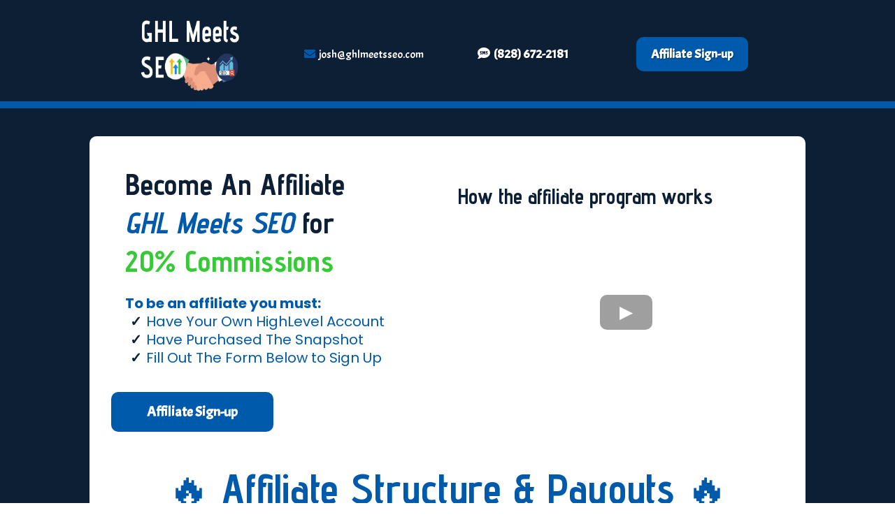

--- FILE ---
content_type: text/html; charset=utf-8
request_url: https://ghlmeetsseo.com/affiliate-sign-up
body_size: 97381
content:
<!DOCTYPE html><html  lang="en" data-capo=""><head><meta charset="utf-8">
<meta name="viewport" content="minimum-scale=1.0, width=device-width, maximum-scale=1, user-scalable=no">
<title>GHL Meets SEO - Join Our Affiliate Program - 20% Commissions</title>
<link rel="preconnect" href="https://fonts.gstatic.com/" crossorigin="anonymous">
<script src="https://stcdn.leadconnectorhq.com/libphonenumber/1.10.60/libphonenumber-js.min.js" async type="text/javascript"></script>
<script src="https://stcdn.leadconnectorhq.com/intl-tel-input/17.0.12/js/utils.min.js" async type="text/javascript"></script>
<script src="https://stcdn.leadconnectorhq.com/intl-tel-input/intlTelInput.min.js" async type="text/javascript"></script>
<style type="text/css">@import url('https://fonts.googleapis.com/css?family=Roboto:100,100i,300,300i,400,400i,500,500i,700,700i,900,900i');</style>
<link rel="stylesheet" href="https://fonts.googleapis.com/css?family=Lato:100,100i,200,200i,300,300i,400,400i,500,500i,600,600i,700,700i,800,800i,900,900i%7COpen%20Sans:100,100i,200,200i,300,300i,400,400i,500,500i,600,600i,700,700i,800,800i,900,900i%7CMontserrat:100,100i,200,200i,300,300i,400,400i,500,500i,600,600i,700,700i,800,800i,900,900i%7CPoppins:100,100i,200,200i,300,300i,400,400i,500,500i,600,600i,700,700i,800,800i,900,900i%7CAdvent%20Pro:100,100i,200,200i,300,300i,400,400i,500,500i,600,600i,700,700i,800,800i,900,900i%7CAdamina:100,100i,200,200i,300,300i,400,400i,500,500i,600,600i,700,700i,800,800i,900,900i%7CAguafina%20Script:100,100i,200,200i,300,300i,400,400i,500,500i,600,600i,700,700i,800,800i,900,900i%7CAcme:100,100i,200,200i,300,300i,400,400i,500,500i,600,600i,700,700i,800,800i,900,900i%7CRopa%20Sans:100,100i,200,200i,300,300i,400,400i,500,500i,600,600i,700,700i,800,800i,900,900i%7CNunito%20Sans:100,100i,200,200i,300,300i,400,400i,500,500i,600,600i,700,700i,800,800i,900,900i&display=swap" media="print" onload="this.media='all'">
<style type="text/css"> 

 :root{ --primary: #37ca37;
--secondary: #500c21;
--white: #ffffff;
--gray: #cbd5e0;
--black: #000000;
--red: #e93d3d;
--orange: #f6ad55;
--yellow: #faf089;
--green: #9ae6b4;
--teal: #81e6d9;
--malibu: #63b3ed;
--indigo: #757BBD;
--purple: #d6bcfa;
--pink: #fbb6ce;
--transparent: transparent;
--overlay: rgba(0, 0, 0, 0.5);
--my-custom-color-57: #ec430f;
--my-custom-color-90: #070d1c;
--my-custom-color-89: #212529;
--my-custom-color-32: #7a7a7a;
--my-custom-color-61: #f6f6f6;
--my-custom-color-66: #363636;
--my-custom-color-54: #920d13;
--my-custom-color-40: #1a1c1c;
--my-custom-color-48: #3c3b3a;
--my-custom-color-18: 300816hsl;
--my-custom-color-16: #10212f;
--my-custom-color-84: #0f1e2b;
--color-kkyayvzb: #DF1E3F;
--color-kkyrkicb: #999999;
--color-km81dkos: #E02B20;
--color-km8gesb3: #222425;
--color-kmjoie7b: #E02B20;
--color-kmjqvk8m: #222425;
--color-knou1k7y: #322BA5;
--color-knp7yut4: #0F0F1A;
--color-krybj7bt: #082735;
--my-custom-color-50: #10f5aa;
--color-knxbawwz: #005AAH;
--color-knxbczle: #042C4B;
--color-kryc9a41: #3169B6;
--my-custom-color-23: #e2d628;
--headline-color-1: rgb(62, 74, 89);
--bg-1: rgb(29, 37, 44);
--color-kqcuqd2e: #7ED957;
--color-kp40022v: #1E9219;
--color-ks9ia03d: #0C1F34;
--color-ks9ias0q: #00AAAD;
--color-ks9icgkw: #005AAB;
--arial: Arial;
--lato: Lato;
--open-sans: Open Sans;
--montserrat: Montserrat;
--poppins: Poppins;
--advent-pro: Advent Pro;
--adamina: Adamina;
--aguafina-script: Aguafina Script;
--acme: Acme;
--ropa-sans: Ropa Sans;
--nunito-sans: Nunito Sans;
--headlinefont: Poppins;
--contentfont: Poppins;
--text-color: var(--my-custom-color-89);
--link-color: var(--my-custom-color-57); } 
    .bg-fixed {
      bottom: 0;
      top: 0;
      left: 0;
      right: 0;
      position: fixed;
      overflow: auto;
      background-color: var(--white);
    }
     
      .drop-zone-draggable .hl_main_popup {  }
      .drop-zone-draggable .hl_main_popup {
      
      padding-top: 25px;
padding-bottom: 20px;
border-width: 5px;
padding-right: 10px;
padding-left: 10px;
border-style: solid;
background-color: var(--color-kryc9a41);
margin-top: 0px;
border-color: var(--white);
    }
      
      

      .drop-zone-draggable .button-OjwHiXo7x { margin-top: 10px;
margin-bottom: 0px;
text-align: center; }
      .drop-zone-draggable .cbutton-OjwHiXo7x {
      font-family: var(--advent-pro);
      background-color: var(--transparent);
color: var(--white);
secondary-color: var(--white);
text-decoration: none;
padding-top: 8px;
padding-bottom: 8px;
padding-left: 10px;
padding-right: 10px;
font-weight: bold;
border-color: var(--green);
border-width: 2px;
border-style: solid;
letter-spacing: 0px;
text-transform: none;
text-shadow: 0px 0px 0px rgba(0,0,0,0);
width: auto%;
    }
      
      

      .drop-zone-draggable .row-NlhhZVRHP8 { margin-top: 0px;
margin-bottom: 0px; }
      
  .drop-zone-draggable .row-NlhhZVRHP8 {
    padding-left: 0px;
padding-right: 0px;
padding-top: 0px;
padding-bottom: 0px;
background-color: var(--transparent);
border-color: var(--black);
border-width: 2px;
border-style: solid;
    width:100%;
  }
      
      

  .drop-zone-draggable .col-gpbQ2xpfA {
    width: 100%;
display: ;
  }
  .drop-zone-draggable .col-gpbQ2xpfA .inner {
    padding-left: 5px;
padding-right: 5px;
padding-top: 0px;
padding-bottom: 0px;
background-color: var(--transparent);
border-color: var(--black);
border-width: 2px;
border-style: solid;
margin-top: 0px;
margin-bottom: 0px;
}


      .drop-zone-draggable .button-OjwHiXo7x { margin-top: 0px;
margin-bottom: 0px;
text-align: center; }
      .drop-zone-draggable .cbutton-OjwHiXo7x {
      font-family: var(--headlinefont);
      background-color: var(--transparent);
color: var(--white);
secondary-color: var(--white);
text-decoration: none;
padding-top: 8px;
padding-bottom: 8px;
padding-left: 10px;
padding-right: 10px;
font-weight: bold;
border-color: var(--green);
border-width: 2px;
border-style: solid;
letter-spacing: 0px;
text-transform: ;
text-shadow: 0px 0px 0px rgba(0,0,0,0);
width: auto%;
    }
      
      

      .drop-zone-draggable .custom-code-kw9_KNMkI { margin-top: 0px;
margin-bottom: 0px; }
      .drop-zone-draggable .ccustom-code-kw9_KNMkI {
      
      
    }
      
      

      .drop-zone-draggable .row-giyFXPvNV3 { margin-top: 0px;
margin-bottom: 0px; }
      
  .drop-zone-draggable .row-giyFXPvNV3 {
    padding-left: 0px;
padding-right: 0px;
padding-top: 0px;
padding-bottom: 0px;
background-color: var(--transparent);
border-color: var(--black);
border-width: 2px;
border-style: solid;
    width:100%;
  }
      
      

  .drop-zone-draggable .col-KvBGWmTtc {
    width: 100%;
display: ;
  }
  .drop-zone-draggable .col-KvBGWmTtc .inner {
    padding-left: 5px;
padding-right: 5px;
padding-top: 0px;
padding-bottom: 0px;
background-color: var(--transparent);
border-color: var(--black);
border-width: 2px;
border-style: solid;
margin-top: 0px;
margin-bottom: 0px;
}


      .drop-zone-draggable .custom-code-kw9_KNMkI { margin-top: 0px;
margin-bottom: 0px; }
      .drop-zone-draggable .ccustom-code-kw9_KNMkI {
      
      
    }
      
      

      .drop-zone-draggable .paragraph-1a-MyhTrS { margin-top: 0px;
margin-bottom: 0px; }
      .drop-zone-draggable .cparagraph-1a-MyhTrS {
      font-family: var(--contentfont);
      background-color: var(--transparent);
color: var(--white);
icon-color: var(--text-color);
font-family: ;
font-weight: normal;
padding-left: 30px;
padding-right: 30px;
padding-top: 0px;
padding-bottom: 0px;
opacity: 1;
text-shadow: 0px 0px 0px rgba(0,0,0,0);
border-color: var(--black);
border-width: 2px;
border-style: solid;
line-height: 1.3em;
text-transform: ;
letter-spacing: 0px;
text-align: left;
    }
      
      

      .drop-zone-draggable .paragraph-1a-MyhTrS { margin-top: 0px;
margin-bottom: 0px; }
      .drop-zone-draggable .cparagraph-1a-MyhTrS {
      font-family: var(--contentfont);
      background-color: var(--transparent);
color: var(--white);
icon-color: var(--text-color);
font-family: ;
font-weight: normal;
padding-left: 30px;
padding-right: 30px;
padding-top: 0px;
padding-bottom: 0px;
opacity: 1;
text-shadow: 0px 0px 0px rgba(0,0,0,0);
border-color: var(--black);
border-width: 2px;
border-style: solid;
line-height: 1.3em;
text-transform: ;
letter-spacing: 0px;
text-align: left;
    }
      
      

      .drop-zone-draggable .form-zzYPcxfaK { margin-top: 10px;
margin-bottom: 0px; }
      .drop-zone-draggable .cform-zzYPcxfaK {
      
      padding-top: 0px;
padding-bottom: 0px;
padding-left: 0px;
padding-right: 0px;
    }
      
      

      .drop-zone-draggable .row-JXspcgEdL7 { margin-top: 20px;
margin-bottom: 0px; }
      
  .drop-zone-draggable .row-JXspcgEdL7 {
    padding-left: 0px;
padding-right: 0px;
padding-top: 0px;
padding-bottom: 0px;
background-color: var(--transparent);
border-color: var(--black);
border-width: 2px;
border-style: solid;
    width:100%;
  }
      
      

  .drop-zone-draggable .col-j13rhaQ7l {
    width: 100%;
display: ;
  }
  .drop-zone-draggable .col-j13rhaQ7l .inner {
    padding-left: 0px;
padding-right: 0px;
padding-top: 0px;
padding-bottom: 0px;
background-color: var(--transparent);
border-color: var(--transparent);
border-width: 1px;
border-style: solid;
margin-top: 0px;
margin-bottom: 0px;
}


      .drop-zone-draggable .sub-heading-k278FFT0h { margin-top: 0px;
margin-bottom: 0px; }
      .drop-zone-draggable .csub-heading-k278FFT0h {
      font-family: var(--advent-pro);
      background-color: var(--transparent);
color: var(--white);
icon-color: var(--text-color);
font-family: ;
font-weight: normal;
padding-left: 0px;
padding-right: 0px;
padding-top: 0px;
padding-bottom: 0px;
opacity: 1;
text-shadow: 0px 0px 0px rgba(0,0,0,0);
border-color: var(--black);
border-width: 2px;
border-style: solid;
line-height: 1.3em;
text-transform: none;
letter-spacing: 0px;
text-align: center;
    }
      
      

      .drop-zone-draggable .sub-heading-jpzrhGl8j { margin-top: 10px;
margin-bottom: 10px; }
      .drop-zone-draggable .csub-heading-jpzrhGl8j {
      font-family: var(--advent-pro);
      background-color: var(--transparent);
color: var(--white);
icon-color: var(--text-color);
font-family: ;
font-weight: normal;
padding-left: 0px;
padding-right: 0px;
padding-top: 0px;
padding-bottom: 0px;
opacity: 1;
text-shadow: 0px 0px 0px rgba(0,0,0,0);
border-color: var(--black);
border-width: 2px;
border-style: solid;
line-height: 1.3em;
text-transform: none;
letter-spacing: 0px;
text-align: center;
    }
      
      

      .drop-zone-draggable .sub-heading-l1QnAenpl { margin-top: 10px;
margin-bottom: 0px; }
      .drop-zone-draggable .csub-heading-l1QnAenpl {
      font-family: var(--advent-pro);
      background-color: var(--transparent);
color: var(--white);
icon-color: var(--text-color);
font-family: ;
font-weight: normal;
padding-left: 0px;
padding-right: 0px;
padding-top: 0px;
padding-bottom: 0px;
opacity: 1;
text-shadow: 0px 0px 0px rgba(0,0,0,0);
border-color: var(--black);
border-width: 2px;
border-style: solid;
line-height: 1.3em;
text-transform: none;
letter-spacing: 0px;
text-align: center;
    }
      
      

      .drop-zone-draggable .row-kfXt0rv8w { margin-top: 0px;
margin-bottom: 0px; }
      
  .drop-zone-draggable .row-kfXt0rv8w {
    padding-left: 0px;
padding-right: 0px;
padding-top: 0px;
padding-bottom: 0px;
background-color: var(--transparent);
border-color: var(--black);
border-width: 2px;
border-style: solid;
    width:100%;
  }
      
      

  .drop-zone-draggable .col-nyjTfTALs7 {
    width: 100%;
display: ;
  }
  .drop-zone-draggable .col-nyjTfTALs7 .inner {
    padding-left: 15px;
padding-right: 15px;
padding-top: 0px;
padding-bottom: 0px;
background-color: var(--transparent);
border-color: var(--transparent);
border-width: 1px;
border-style: solid;
margin-top: 0px;
margin-bottom: 0px;
}


      .drop-zone-draggable .sub-heading-rWNzsSsWj8 { margin-top: 0px;
margin-bottom: 0px; }
      .drop-zone-draggable .csub-heading-rWNzsSsWj8 {
      font-family: var(--advent-pro);
      background-color: var(--transparent);
color: var(--white);
icon-color: var(--text-color);
font-family: ;
font-weight: normal;
padding-left: 0px;
padding-right: 0px;
padding-top: 10px;
padding-bottom: 0px;
opacity: 1;
text-shadow: 0px 0px 0px rgba(0,0,0,0);
border-color: var(--black);
border-width: 2px;
border-style: solid;
line-height: 1.3em;
text-transform: none;
letter-spacing: 0px;
text-align: center;
    }
      
      

      .drop-zone-draggable .sub-heading-CtH5-PPat4 { margin-top: 5px;
margin-bottom: 0px; }
      .drop-zone-draggable .csub-heading-CtH5-PPat4 {
      font-family: var(--advent-pro);
      background-color: var(--transparent);
color: var(--white);
icon-color: var(--text-color);
font-family: ;
font-weight: normal;
padding-left: 0px;
padding-right: 0px;
padding-top: 0px;
padding-bottom: 0px;
opacity: 1;
text-shadow: 0px 0px 0px rgba(0,0,0,0);
border-color: var(--black);
border-width: 2px;
border-style: solid;
line-height: 1.3em;
text-transform: none;
letter-spacing: 0px;
text-align: center;
    }
      
      

      .drop-zone-draggable .sub-heading-Hl0jivdu5 { margin-top: 0px;
margin-bottom: 10px; }
      .drop-zone-draggable .csub-heading-Hl0jivdu5 {
      font-family: var(--advent-pro);
      background-color: var(--transparent);
color: var(--white);
icon-color: var(--text-color);
font-family: ;
font-weight: normal;
padding-left: 0px;
padding-right: 0px;
padding-top: 0px;
padding-bottom: 0px;
opacity: 1;
text-shadow: 0px 0px 0px rgba(0,0,0,0);
border-color: var(--black);
border-width: 2px;
border-style: solid;
line-height: 1.3em;
text-transform: none;
letter-spacing: 0px;
text-align: center;
    }
      
      

      .drop-zone-draggable .sub-heading-Rzj89P0dK { margin-top: 10px;
margin-bottom: 0px; }
      .drop-zone-draggable .csub-heading-Rzj89P0dK {
      font-family: var(--lato);
      background-color: var(--transparent);
color: var(--white);
icon-color: var(--text-color);
font-family: ;
font-weight: normal;
padding-left: 0px;
padding-right: 0px;
padding-top: 0px;
padding-bottom: 0px;
opacity: 1;
text-shadow: 0px 0px 0px rgba(0,0,0,0);
border-color: var(--black);
border-width: 2px;
border-style: solid;
line-height: 1.3em;
text-transform: none;
letter-spacing: 0px;
text-align: center;
    }
      
      
#hl_main_popup { padding-top: 25px;
padding-bottom: 20px;
border-width: 5px;
padding-right: 10px;
padding-left: 10px;
border-style: solid;
background-color: var(--color-kryc9a41);
margin-top: 0px;
border-color: var(--white); width:550px; }   @media screen and (min-width: 481px) and (max-width: 10000px) {
      
   .button-OjwHiXo7x .main-heading-button,
   .button-OjwHiXo7x .button-icon-start,
   .button-OjwHiXo7x .button-icon-end {
     font-size:20px;
  }
   .button-OjwHiXo7x .sub-heading-button{
     font-size:15px;
     color:var(--white);
  }
    }@media screen and (min-width: 0px) and (max-width: 480px) {
     
   .button-OjwHiXo7x .main-heading-button,
   .button-OjwHiXo7x .button-icon-start,
   .button-OjwHiXo7x .button-icon-end {
     font-size:18px;
  }
   .button-OjwHiXo7x .sub-heading-button{
     font-size:15px;
     color:var(--white);
  }
   } 
    #col-gpbQ2xpfA > .inner {
      flex-direction: column;
      justify-content: center;
      align-items: inherit;
      flex-wrap: nowrap;
    }
     @media screen and (min-width: 481px) and (max-width: 10000px) {
      
   .button-OjwHiXo7x .main-heading-button,
   .button-OjwHiXo7x .button-icon-start,
   .button-OjwHiXo7x .button-icon-end {
     font-size:15px;
  }
   .button-OjwHiXo7x .sub-heading-button{
     font-size:15px;
     color:var(--white);
  }
    }@media screen and (min-width: 0px) and (max-width: 480px) {
     
   .button-OjwHiXo7x .main-heading-button,
   .button-OjwHiXo7x .button-icon-start,
   .button-OjwHiXo7x .button-icon-end {
     font-size:15px;
  }
   .button-OjwHiXo7x .sub-heading-button{
     font-size:15px;
     color:var(--white);
  }
   } 
    #col-KvBGWmTtc > .inner {
      flex-direction: column;
      justify-content: center;
      align-items: center;
      flex-wrap: nowrap;
    }
   
  .paragraph-1a-MyhTrS {
    font-weight: normal;
  }
  .paragraph-1a-MyhTrS strong {
    color: var(--text-color) !important;
    font-weight: 700;
  }
  .paragraph-1a-MyhTrS em {
    color: var(--text-color) !important;
  }
  .paragraph-1a-MyhTrS u {
    color: var(--text-color) !important;
  }
  .paragraph-1a-MyhTrS a,
  .paragraph-1a-MyhTrS a *{
    color: var(--link-color) !important;
    text-decoration: none;
  }
  .paragraph-1a-MyhTrS a:hover {
    text-decoration: underline;
  }
   
  @media screen and (min-width: 0px) and (max-width: 480px) {
   .paragraph-1a-MyhTrS.text-output, .paragraph-1a-MyhTrS ul li,.paragraph-1a-MyhTrS h1,.paragraph-1a-MyhTrS h2,.paragraph-1a-MyhTrS h3,.paragraph-1a-MyhTrS h4,.paragraph-1a-MyhTrS h5,.paragraph-1a-MyhTrS h6 {
     font-size:14px !important;
   }
  }
  @media screen and (min-width: 481px) and (max-width: 10000px) {
   .paragraph-1a-MyhTrS.text-output, .paragraph-1a-MyhTrS ul li,.paragraph-1a-MyhTrS h1, .paragraph-1a-MyhTrS h2,.paragraph-1a-MyhTrS h3,.paragraph-1a-MyhTrS h4,.paragraph-1a-MyhTrS h5,.paragraph-1a-MyhTrS h6 {
     font-size:16px !important;
   }
  }
   
  .paragraph-1a-MyhTrS.text-output p:first-child:before,
  .paragraph-1a-MyhTrS.text-output h1:first-child:before,
  .paragraph-1a-MyhTrS.text-output h2:first-child:before,
  .paragraph-1a-MyhTrS.text-output h3:first-child:before,
  .paragraph-1a-MyhTrS.text-output h4:first-child:before,
  .paragraph-1a-MyhTrS.text-output h5:first-child:before,
  .paragraph-1a-MyhTrS.text-output h6:first-child:before {
    color: var(--text-color);
    content: '\';
    font-family: '';
    margin-right: 5px;
    font-weight: bold;
  } 
  .paragraph-1a-MyhTrS {
    font-weight: normal;
  }
  .paragraph-1a-MyhTrS strong {
    color: var(--text-color) !important;
    font-weight: 700;
  }
  .paragraph-1a-MyhTrS em {
    color: var(--text-color) !important;
  }
  .paragraph-1a-MyhTrS u {
    color: var(--text-color) !important;
  }
  .paragraph-1a-MyhTrS a,
  .paragraph-1a-MyhTrS a *{
    color: var(--link-color) !important;
    text-decoration: none;
  }
  .paragraph-1a-MyhTrS a:hover {
    text-decoration: underline;
  }
   
  @media screen and (min-width: 0px) and (max-width: 480px) {
   .paragraph-1a-MyhTrS.text-output, .paragraph-1a-MyhTrS ul li,.paragraph-1a-MyhTrS h1,.paragraph-1a-MyhTrS h2,.paragraph-1a-MyhTrS h3,.paragraph-1a-MyhTrS h4,.paragraph-1a-MyhTrS h5,.paragraph-1a-MyhTrS h6 {
     font-size:14px !important;
   }
  }
  @media screen and (min-width: 481px) and (max-width: 10000px) {
   .paragraph-1a-MyhTrS.text-output, .paragraph-1a-MyhTrS ul li,.paragraph-1a-MyhTrS h1, .paragraph-1a-MyhTrS h2,.paragraph-1a-MyhTrS h3,.paragraph-1a-MyhTrS h4,.paragraph-1a-MyhTrS h5,.paragraph-1a-MyhTrS h6 {
     font-size:16px !important;
   }
  }
   
  .paragraph-1a-MyhTrS.text-output p:first-child:before,
  .paragraph-1a-MyhTrS.text-output h1:first-child:before,
  .paragraph-1a-MyhTrS.text-output h2:first-child:before,
  .paragraph-1a-MyhTrS.text-output h3:first-child:before,
  .paragraph-1a-MyhTrS.text-output h4:first-child:before,
  .paragraph-1a-MyhTrS.text-output h5:first-child:before,
  .paragraph-1a-MyhTrS.text-output h6:first-child:before {
    color: var(--text-color);
    content: '\';
    font-family: '';
    margin-right: 5px;
    font-weight: bold;
  } 
    #col-j13rhaQ7l > .inner {
      flex-direction: column;
      justify-content: center;
      align-items: inherit;
      flex-wrap: nowrap;
    }
   
  .sub-heading-k278FFT0h {
    font-weight: normal;
  }
  .sub-heading-k278FFT0h strong {
    color: var(--white) !important;
    font-weight: 700;
  }
  .sub-heading-k278FFT0h em {
    color: var(--text-color) !important;
  }
  .sub-heading-k278FFT0h u {
    color: var(--text-color) !important;
  }
  .sub-heading-k278FFT0h a,
  .sub-heading-k278FFT0h a *{
    color: var(--link-color) !important;
    text-decoration: none;
  }
  .sub-heading-k278FFT0h a:hover {
    text-decoration: underline;
  }
   
  @media screen and (min-width: 0px) and (max-width: 480px) {
   .sub-heading-k278FFT0h.text-output, .sub-heading-k278FFT0h ul li,.sub-heading-k278FFT0h h1,.sub-heading-k278FFT0h h2,.sub-heading-k278FFT0h h3,.sub-heading-k278FFT0h h4,.sub-heading-k278FFT0h h5,.sub-heading-k278FFT0h h6 {
     font-size:28px !important;
   }
  }
  @media screen and (min-width: 481px) and (max-width: 10000px) {
   .sub-heading-k278FFT0h.text-output, .sub-heading-k278FFT0h ul li,.sub-heading-k278FFT0h h1, .sub-heading-k278FFT0h h2,.sub-heading-k278FFT0h h3,.sub-heading-k278FFT0h h4,.sub-heading-k278FFT0h h5,.sub-heading-k278FFT0h h6 {
     font-size:32px !important;
   }
  }
   
  .sub-heading-k278FFT0h.text-output p:first-child:before,
  .sub-heading-k278FFT0h.text-output h1:first-child:before,
  .sub-heading-k278FFT0h.text-output h2:first-child:before,
  .sub-heading-k278FFT0h.text-output h3:first-child:before,
  .sub-heading-k278FFT0h.text-output h4:first-child:before,
  .sub-heading-k278FFT0h.text-output h5:first-child:before,
  .sub-heading-k278FFT0h.text-output h6:first-child:before {
    color: var(--text-color);
    content: '\';
    font-family: '';
    margin-right: 5px;
    font-weight: bold;
  } 
  .sub-heading-jpzrhGl8j {
    font-weight: normal;
  }
  .sub-heading-jpzrhGl8j strong {
    color: var(--white) !important;
    font-weight: 700;
  }
  .sub-heading-jpzrhGl8j em {
    color: var(--text-color) !important;
  }
  .sub-heading-jpzrhGl8j u {
    color: var(--text-color) !important;
  }
  .sub-heading-jpzrhGl8j a,
  .sub-heading-jpzrhGl8j a *{
    color: var(--link-color) !important;
    text-decoration: none;
  }
  .sub-heading-jpzrhGl8j a:hover {
    text-decoration: underline;
  }
   
  @media screen and (min-width: 0px) and (max-width: 480px) {
   .sub-heading-jpzrhGl8j.text-output, .sub-heading-jpzrhGl8j ul li,.sub-heading-jpzrhGl8j h1,.sub-heading-jpzrhGl8j h2,.sub-heading-jpzrhGl8j h3,.sub-heading-jpzrhGl8j h4,.sub-heading-jpzrhGl8j h5,.sub-heading-jpzrhGl8j h6 {
     font-size:24px !important;
   }
  }
  @media screen and (min-width: 481px) and (max-width: 10000px) {
   .sub-heading-jpzrhGl8j.text-output, .sub-heading-jpzrhGl8j ul li,.sub-heading-jpzrhGl8j h1, .sub-heading-jpzrhGl8j h2,.sub-heading-jpzrhGl8j h3,.sub-heading-jpzrhGl8j h4,.sub-heading-jpzrhGl8j h5,.sub-heading-jpzrhGl8j h6 {
     font-size:24px !important;
   }
  }
   
  .sub-heading-jpzrhGl8j.text-output p:first-child:before,
  .sub-heading-jpzrhGl8j.text-output h1:first-child:before,
  .sub-heading-jpzrhGl8j.text-output h2:first-child:before,
  .sub-heading-jpzrhGl8j.text-output h3:first-child:before,
  .sub-heading-jpzrhGl8j.text-output h4:first-child:before,
  .sub-heading-jpzrhGl8j.text-output h5:first-child:before,
  .sub-heading-jpzrhGl8j.text-output h6:first-child:before {
    color: var(--text-color);
    content: '\';
    font-family: '';
    margin-right: 5px;
    font-weight: bold;
  } 
  .sub-heading-l1QnAenpl {
    font-weight: normal;
  }
  .sub-heading-l1QnAenpl strong {
    color: var(--white) !important;
    font-weight: 700;
  }
  .sub-heading-l1QnAenpl em {
    color: var(--text-color) !important;
  }
  .sub-heading-l1QnAenpl u {
    color: var(--text-color) !important;
  }
  .sub-heading-l1QnAenpl a,
  .sub-heading-l1QnAenpl a *{
    color: var(--link-color) !important;
    text-decoration: none;
  }
  .sub-heading-l1QnAenpl a:hover {
    text-decoration: underline;
  }
   
  @media screen and (min-width: 0px) and (max-width: 480px) {
   .sub-heading-l1QnAenpl.text-output, .sub-heading-l1QnAenpl ul li,.sub-heading-l1QnAenpl h1,.sub-heading-l1QnAenpl h2,.sub-heading-l1QnAenpl h3,.sub-heading-l1QnAenpl h4,.sub-heading-l1QnAenpl h5,.sub-heading-l1QnAenpl h6 {
     font-size:16px !important;
   }
  }
  @media screen and (min-width: 481px) and (max-width: 10000px) {
   .sub-heading-l1QnAenpl.text-output, .sub-heading-l1QnAenpl ul li,.sub-heading-l1QnAenpl h1, .sub-heading-l1QnAenpl h2,.sub-heading-l1QnAenpl h3,.sub-heading-l1QnAenpl h4,.sub-heading-l1QnAenpl h5,.sub-heading-l1QnAenpl h6 {
     font-size:20px !important;
   }
  }
   
  .sub-heading-l1QnAenpl.text-output p:first-child:before,
  .sub-heading-l1QnAenpl.text-output h1:first-child:before,
  .sub-heading-l1QnAenpl.text-output h2:first-child:before,
  .sub-heading-l1QnAenpl.text-output h3:first-child:before,
  .sub-heading-l1QnAenpl.text-output h4:first-child:before,
  .sub-heading-l1QnAenpl.text-output h5:first-child:before,
  .sub-heading-l1QnAenpl.text-output h6:first-child:before {
    color: var(--text-color);
    content: '\';
    font-family: '';
    margin-right: 5px;
    font-weight: bold;
  } 
    #col-nyjTfTALs7 > .inner {
      flex-direction: column;
      justify-content: center;
      align-items: inherit;
      flex-wrap: nowrap;
    }
   
  .sub-heading-rWNzsSsWj8 {
    font-weight: normal;
  }
  .sub-heading-rWNzsSsWj8 strong {
    color: var(--white) !important;
    font-weight: 700;
  }
  .sub-heading-rWNzsSsWj8 em {
    color: var(--text-color) !important;
  }
  .sub-heading-rWNzsSsWj8 u {
    color: var(--text-color) !important;
  }
  .sub-heading-rWNzsSsWj8 a,
  .sub-heading-rWNzsSsWj8 a *{
    color: var(--link-color) !important;
    text-decoration: none;
  }
  .sub-heading-rWNzsSsWj8 a:hover {
    text-decoration: underline;
  }
   
  @media screen and (min-width: 0px) and (max-width: 480px) {
   .sub-heading-rWNzsSsWj8.text-output, .sub-heading-rWNzsSsWj8 ul li,.sub-heading-rWNzsSsWj8 h1,.sub-heading-rWNzsSsWj8 h2,.sub-heading-rWNzsSsWj8 h3,.sub-heading-rWNzsSsWj8 h4,.sub-heading-rWNzsSsWj8 h5,.sub-heading-rWNzsSsWj8 h6 {
     font-size:22px !important;
   }
  }
  @media screen and (min-width: 481px) and (max-width: 10000px) {
   .sub-heading-rWNzsSsWj8.text-output, .sub-heading-rWNzsSsWj8 ul li,.sub-heading-rWNzsSsWj8 h1, .sub-heading-rWNzsSsWj8 h2,.sub-heading-rWNzsSsWj8 h3,.sub-heading-rWNzsSsWj8 h4,.sub-heading-rWNzsSsWj8 h5,.sub-heading-rWNzsSsWj8 h6 {
     font-size:36px !important;
   }
  }
   
  .sub-heading-rWNzsSsWj8.text-output p:first-child:before,
  .sub-heading-rWNzsSsWj8.text-output h1:first-child:before,
  .sub-heading-rWNzsSsWj8.text-output h2:first-child:before,
  .sub-heading-rWNzsSsWj8.text-output h3:first-child:before,
  .sub-heading-rWNzsSsWj8.text-output h4:first-child:before,
  .sub-heading-rWNzsSsWj8.text-output h5:first-child:before,
  .sub-heading-rWNzsSsWj8.text-output h6:first-child:before {
    color: var(--text-color);
    content: '\';
    font-family: '';
    margin-right: 5px;
    font-weight: bold;
  } 
  .sub-heading-CtH5-PPat4 {
    font-weight: normal;
  }
  .sub-heading-CtH5-PPat4 strong {
    color: var(--white) !important;
    font-weight: 700;
  }
  .sub-heading-CtH5-PPat4 em {
    color: var(--text-color) !important;
  }
  .sub-heading-CtH5-PPat4 u {
    color: var(--text-color) !important;
  }
  .sub-heading-CtH5-PPat4 a,
  .sub-heading-CtH5-PPat4 a *{
    color: var(--link-color) !important;
    text-decoration: none;
  }
  .sub-heading-CtH5-PPat4 a:hover {
    text-decoration: underline;
  }
   
  @media screen and (min-width: 0px) and (max-width: 480px) {
   .sub-heading-CtH5-PPat4.text-output, .sub-heading-CtH5-PPat4 ul li,.sub-heading-CtH5-PPat4 h1,.sub-heading-CtH5-PPat4 h2,.sub-heading-CtH5-PPat4 h3,.sub-heading-CtH5-PPat4 h4,.sub-heading-CtH5-PPat4 h5,.sub-heading-CtH5-PPat4 h6 {
     font-size:18px !important;
   }
  }
  @media screen and (min-width: 481px) and (max-width: 10000px) {
   .sub-heading-CtH5-PPat4.text-output, .sub-heading-CtH5-PPat4 ul li,.sub-heading-CtH5-PPat4 h1, .sub-heading-CtH5-PPat4 h2,.sub-heading-CtH5-PPat4 h3,.sub-heading-CtH5-PPat4 h4,.sub-heading-CtH5-PPat4 h5,.sub-heading-CtH5-PPat4 h6 {
     font-size:20px !important;
   }
  }
   
  .sub-heading-CtH5-PPat4.text-output p:first-child:before,
  .sub-heading-CtH5-PPat4.text-output h1:first-child:before,
  .sub-heading-CtH5-PPat4.text-output h2:first-child:before,
  .sub-heading-CtH5-PPat4.text-output h3:first-child:before,
  .sub-heading-CtH5-PPat4.text-output h4:first-child:before,
  .sub-heading-CtH5-PPat4.text-output h5:first-child:before,
  .sub-heading-CtH5-PPat4.text-output h6:first-child:before {
    color: var(--text-color);
    content: '\';
    font-family: '';
    margin-right: 5px;
    font-weight: bold;
  } 
  .sub-heading-Hl0jivdu5 {
    font-weight: normal;
  }
  .sub-heading-Hl0jivdu5 strong {
    color: var(--white) !important;
    font-weight: 700;
  }
  .sub-heading-Hl0jivdu5 em {
    color: var(--text-color) !important;
  }
  .sub-heading-Hl0jivdu5 u {
    color: var(--text-color) !important;
  }
  .sub-heading-Hl0jivdu5 a,
  .sub-heading-Hl0jivdu5 a *{
    color: var(--link-color) !important;
    text-decoration: none;
  }
  .sub-heading-Hl0jivdu5 a:hover {
    text-decoration: underline;
  }
   
  @media screen and (min-width: 0px) and (max-width: 480px) {
   .sub-heading-Hl0jivdu5.text-output, .sub-heading-Hl0jivdu5 ul li,.sub-heading-Hl0jivdu5 h1,.sub-heading-Hl0jivdu5 h2,.sub-heading-Hl0jivdu5 h3,.sub-heading-Hl0jivdu5 h4,.sub-heading-Hl0jivdu5 h5,.sub-heading-Hl0jivdu5 h6 {
     font-size:24px !important;
   }
  }
  @media screen and (min-width: 481px) and (max-width: 10000px) {
   .sub-heading-Hl0jivdu5.text-output, .sub-heading-Hl0jivdu5 ul li,.sub-heading-Hl0jivdu5 h1, .sub-heading-Hl0jivdu5 h2,.sub-heading-Hl0jivdu5 h3,.sub-heading-Hl0jivdu5 h4,.sub-heading-Hl0jivdu5 h5,.sub-heading-Hl0jivdu5 h6 {
     font-size:18px !important;
   }
  }
   
  .sub-heading-Hl0jivdu5.text-output p:first-child:before,
  .sub-heading-Hl0jivdu5.text-output h1:first-child:before,
  .sub-heading-Hl0jivdu5.text-output h2:first-child:before,
  .sub-heading-Hl0jivdu5.text-output h3:first-child:before,
  .sub-heading-Hl0jivdu5.text-output h4:first-child:before,
  .sub-heading-Hl0jivdu5.text-output h5:first-child:before,
  .sub-heading-Hl0jivdu5.text-output h6:first-child:before {
    color: var(--text-color);
    content: '\';
    font-family: '';
    margin-right: 5px;
    font-weight: bold;
  } 
  .sub-heading-Rzj89P0dK {
    font-weight: normal;
  }
  .sub-heading-Rzj89P0dK strong {
    color: var(--white) !important;
    font-weight: 700;
  }
  .sub-heading-Rzj89P0dK em {
    color: var(--text-color) !important;
  }
  .sub-heading-Rzj89P0dK u {
    color: var(--text-color) !important;
  }
  .sub-heading-Rzj89P0dK a,
  .sub-heading-Rzj89P0dK a *{
    color: var(--link-color) !important;
    text-decoration: none;
  }
  .sub-heading-Rzj89P0dK a:hover {
    text-decoration: underline;
  }
   
  @media screen and (min-width: 0px) and (max-width: 480px) {
   .sub-heading-Rzj89P0dK.text-output, .sub-heading-Rzj89P0dK ul li,.sub-heading-Rzj89P0dK h1,.sub-heading-Rzj89P0dK h2,.sub-heading-Rzj89P0dK h3,.sub-heading-Rzj89P0dK h4,.sub-heading-Rzj89P0dK h5,.sub-heading-Rzj89P0dK h6 {
     font-size:15px !important;
   }
  }
  @media screen and (min-width: 481px) and (max-width: 10000px) {
   .sub-heading-Rzj89P0dK.text-output, .sub-heading-Rzj89P0dK ul li,.sub-heading-Rzj89P0dK h1, .sub-heading-Rzj89P0dK h2,.sub-heading-Rzj89P0dK h3,.sub-heading-Rzj89P0dK h4,.sub-heading-Rzj89P0dK h5,.sub-heading-Rzj89P0dK h6 {
     font-size:20px !important;
   }
  }
   
  .sub-heading-Rzj89P0dK.text-output p:first-child:before,
  .sub-heading-Rzj89P0dK.text-output h1:first-child:before,
  .sub-heading-Rzj89P0dK.text-output h2:first-child:before,
  .sub-heading-Rzj89P0dK.text-output h3:first-child:before,
  .sub-heading-Rzj89P0dK.text-output h4:first-child:before,
  .sub-heading-Rzj89P0dK.text-output h5:first-child:before,
  .sub-heading-Rzj89P0dK.text-output h6:first-child:before {
    color: var(--text-color);
    content: '\';
    font-family: '';
    margin-right: 5px;
    font-weight: bold;
  }  
 /* ---- GHL SEO - Header - DT styles ----- */ 

        :root{
          --acme: Acme;
--white: #ffffff;
--black: #000000;
--transparent: transparent;
--color-ks9ia03d: #0C1F34;
--color-ks9icgkw: #005AAB;
        }
        
        
      .hl_page-preview--content .section-ytIxwoG_3 {  }
      .hl_page-preview--content .section-ytIxwoG_3 {
      
      padding-left: 0px;
padding-right: 0px;
padding-bottom: 0px;
padding-top: 10px;
margin-top: 0px;
margin-bottom: 0px;
background-color: var(--color-ks9ia03d);
border-color: var(--color-ks9icgkw);
border-width: 10px;
border-style: solid;
    }
      
      

      .hl_page-preview--content .row-cQ-xWfMAGZ { margin-top: 0px;
margin-bottom: 0px; }
      
  .hl_page-preview--content .row-cQ-xWfMAGZ {
    padding-left: 0px;
padding-right: 0px;
padding-top: 0px;
padding-bottom: 0px;
background-color: var(--transparent);
border-color: var(--black);
border-width: 2px;
border-style: solid;
    width:75%;
  }
      
      

  .hl_page-preview--content .col-iAqJMqKlI8 {
    width: 100%;
display: ;
  }
  .hl_page-preview--content .col-iAqJMqKlI8 .inner {
    padding-left: 5px;
padding-right: 5px;
padding-top: 5px;
padding-bottom: 5px;
background-color: var(--transparent);
border-color: var(--black);
border-width: 2px;
border-style: solid;
margin-top: 0px;
margin-bottom: 0px;
}


      .hl_page-preview--content .image-t2CH2sY81t { margin-top: 0px;
margin-bottom: 0px; }
      .hl_page-preview--content .cimage-t2CH2sY81t {
      
      padding-left: 0px;
padding-right: 15px;
padding-top: 5px;
padding-bottom: 5px;
background-color: var(--transparent);
opacity: 1;
text-align: center;
    }
      
      

  .hl_page-preview--content .col-mh5w1RCzu5 {
    width: 100%;
display: ;
  }
  .hl_page-preview--content .col-mh5w1RCzu5 .inner {
    padding-left: 5px;
padding-right: 5px;
padding-top: 10px;
padding-bottom: 10px;
background-color: var(--transparent);
border-color: var(--black);
border-width: 2px;
border-style: solid;
margin-top: 0px;
margin-bottom: 0px;
}


      .hl_page-preview--content .paragraph-rviUu19hqX { margin-top: 0px;
margin-bottom: 0px; }
      .hl_page-preview--content .cparagraph-rviUu19hqX {
      font-family: var(--acme);
      background-color: var(--transparent);
color: var(--white);
icon-color: var(--color-ks9icgkw);
font-family: ;
font-weight: normal;
padding-left: 0px;
padding-right: 0px;
padding-top: 0px;
padding-bottom: 0px;
opacity: 1;
text-shadow: 0px 0px 0px rgba(0,0,0,0);
border-color: var(--black);
border-width: 2px;
border-style: solid;
line-height: 1.3em;
text-transform: ;
letter-spacing: 0px;
text-align: center;
    }
      
      

  .hl_page-preview--content .col-xaw9AXKBzw {
    width: 100%;
display: ;
  }
  .hl_page-preview--content .col-xaw9AXKBzw .inner {
    padding-left: 0px;
padding-right: 20px;
padding-top: 10px;
padding-bottom: 10px;
background-color: var(--transparent);
border-color: var(--black);
border-width: 2px;
border-style: solid;
margin-top: 0px;
margin-bottom: 0px;
}


      .hl_page-preview--content .button-bKpoaOx0Qy { margin-top: 0px;
margin-bottom: 0px;
text-align: center; }
      .hl_page-preview--content .cbutton-bKpoaOx0Qy {
      font-family: var(--acme);
      background-color: var(--transparent);
color: var(--white);
secondary-color: var(--white);
text-decoration: none;
padding-top: 9px;
padding-bottom: 9px;
padding-left: 18px;
padding-right: 18px;
font-weight: bold;
border-color: var(--transparent);
border-width: 1px;
border-style: solid;
letter-spacing: 0px;
text-transform: none;
text-shadow: 1px 1px 2px rgba(0,0,0,0.4);
width: auto%;
    }
      
      

  .hl_page-preview--content .col-mhUoFmqJHN {
    width: 100%;
display: ;
  }
  .hl_page-preview--content .col-mhUoFmqJHN .inner {
    padding-left: 0px;
padding-right: 20px;
padding-top: 10px;
padding-bottom: 10px;
background-color: var(--transparent);
border-color: var(--black);
border-width: 2px;
border-style: solid;
margin-top: 0px;
margin-bottom: 0px;
}


      .hl_page-preview--content .button-cDBtxyPy4T { margin-top: 0px;
margin-bottom: 0px;
text-align: center; }
      .hl_page-preview--content .cbutton-cDBtxyPy4T {
      font-family: var(--acme);
      background-color: var(--color-ks9icgkw);
color: var(--white);
secondary-color: var(--white);
text-decoration: none;
padding-top: 12px;
padding-bottom: 12px;
padding-left: 20px;
padding-right: 20px;
font-weight: bold;
border-color: var(--transparent);
border-width: 1px;
border-style: solid;
letter-spacing: 0px;
text-transform: none;
text-shadow: 1px 1px 2px rgba(0,0,0,0.4);
width: auto%;
    }
      
      
        
    #section-ytIxwoG_3 > .inner {
      max-width: 100%
    }
   
    #col-iAqJMqKlI8 > .inner {
      flex-direction: column;
      justify-content: center;
      align-items: inherit;
      flex-wrap: nowrap;
    }
   
    #col-mh5w1RCzu5 > .inner {
      flex-direction: column;
      justify-content: center;
      align-items: inherit;
      flex-wrap: nowrap;
    }
   
  .paragraph-rviUu19hqX {
    font-weight: normal;
  }
  .paragraph-rviUu19hqX strong {
    color: var(--white) !important;
    font-weight: 700;
  }
  .paragraph-rviUu19hqX em {
    color: var(--white) !important;
  }
  .paragraph-rviUu19hqX u {
    color: var(--white) !important;
  }
  .paragraph-rviUu19hqX a,
  .paragraph-rviUu19hqX a *{
    color: var(--white) !important;
    text-decoration: none;
  }
  .paragraph-rviUu19hqX a:hover {
    text-decoration: underline;
  }
   
  @media screen and (min-width: 0px) and (max-width: 480px) {
   .paragraph-rviUu19hqX.text-output, .paragraph-rviUu19hqX ul li,.paragraph-rviUu19hqX h1,.paragraph-rviUu19hqX h2,.paragraph-rviUu19hqX h3,.paragraph-rviUu19hqX h4,.paragraph-rviUu19hqX h5,.paragraph-rviUu19hqX h6 {
     font-size:14px !important;
   }
  }
  @media screen and (min-width: 481px) and (max-width: 10000px) {
   .paragraph-rviUu19hqX.text-output, .paragraph-rviUu19hqX ul li,.paragraph-rviUu19hqX h1, .paragraph-rviUu19hqX h2,.paragraph-rviUu19hqX h3,.paragraph-rviUu19hqX h4,.paragraph-rviUu19hqX h5,.paragraph-rviUu19hqX h6 {
     font-size:16px !important;
   }
  }
   
  .paragraph-rviUu19hqX.text-output p:first-child:before,
  .paragraph-rviUu19hqX.text-output h1:first-child:before,
  .paragraph-rviUu19hqX.text-output h2:first-child:before,
  .paragraph-rviUu19hqX.text-output h3:first-child:before,
  .paragraph-rviUu19hqX.text-output h4:first-child:before,
  .paragraph-rviUu19hqX.text-output h5:first-child:before,
  .paragraph-rviUu19hqX.text-output h6:first-child:before {
    color: var(--color-ks9icgkw);
    content: '\f0e0';
    font-family: 'Font Awesome 5 Free';
    margin-right: 5px;
    font-weight: bold;
  } 
    #col-xaw9AXKBzw > .inner {
      flex-direction: column;
      justify-content: center;
      align-items: inherit;
      flex-wrap: nowrap;
    }
   
   .button-bKpoaOx0Qy .button-icon-start:before {
    content: '\f7cd';
    font-family: 'Font Awesome 5 Free';
    font-weight: bold;
    }  @media screen and (min-width: 481px) and (max-width: 10000px) {
      
   .button-bKpoaOx0Qy .main-heading-button,
   .button-bKpoaOx0Qy .button-icon-start,
   .button-bKpoaOx0Qy .button-icon-end {
     font-size:18px;
  }
   .button-bKpoaOx0Qy .sub-heading-button{
     font-size:15px;
     color:var(--white);
  }
    }@media screen and (min-width: 0px) and (max-width: 480px) {
     
   .button-bKpoaOx0Qy .main-heading-button,
   .button-bKpoaOx0Qy .button-icon-start,
   .button-bKpoaOx0Qy .button-icon-end {
     font-size:20px;
  }
   .button-bKpoaOx0Qy .sub-heading-button{
     font-size:15px;
     color:var(--white);
  }
   } 
    #col-mhUoFmqJHN > .inner {
      flex-direction: column;
      justify-content: center;
      align-items: inherit;
      flex-wrap: nowrap;
    }
     @media screen and (min-width: 481px) and (max-width: 10000px) {
      
   .button-cDBtxyPy4T .main-heading-button,
   .button-cDBtxyPy4T .button-icon-start,
   .button-cDBtxyPy4T .button-icon-end {
     font-size:18px;
  }
   .button-cDBtxyPy4T .sub-heading-button{
     font-size:15px;
     color:var(--white);
  }
    }@media screen and (min-width: 0px) and (max-width: 480px) {
     
   .button-cDBtxyPy4T .main-heading-button,
   .button-cDBtxyPy4T .button-icon-start,
   .button-cDBtxyPy4T .button-icon-end {
     font-size:20px;
  }
   .button-cDBtxyPy4T .sub-heading-button{
     font-size:15px;
     color:var(--white);
  }
   }
        
       
 /* ---- body styles ----- */ 

        :root{
          --advent-pro: Advent Pro;
--poppins: Poppins;
--acme: Acme;
--primary: #37ca37;
--white: #ffffff;
--black: #000000;
--transparent: transparent;
--color-ks9ia03d: #0C1F34;
--color-ks9icgkw: #005AAB;
        }
        
        
      .hl_page-preview--content .section-asnmAjMns_ {  }
      .hl_page-preview--content .section-asnmAjMns_ {
      
      padding-left: 0px;
padding-right: 0px;
padding-bottom: 40px;
padding-top: 40px;
margin-top: 0px;
margin-bottom: 0px;
background-color: var(--color-ks9ia03d);
border-color: var(--black);
border-width: 2px;
border-style: solid;
    }
      
      

      .hl_page-preview--content .row-0znXWRAOSk { margin-top: 0px;
margin-bottom: 0px; }
      
  .hl_page-preview--content .row-0znXWRAOSk {
    padding-left: 0px;
padding-right: 0px;
padding-top: 30px;
padding-bottom: 0px;
background-color: var(--white);
border-color: var(--transparent);
border-width: 1px;
border-style: solid;
    width:80%;
  }
      
      

  .hl_page-preview--content .col-UCDB7nsG9V {
    width: 100%;
display: ;
  }
  .hl_page-preview--content .col-UCDB7nsG9V .inner {
    padding-left: 5px;
padding-right: 5px;
padding-top: 0px;
padding-bottom: 10px;
background-color: var(--transparent);
border-color: var(--black);
border-width: 2px;
border-style: solid;
margin-top: 0px;
margin-bottom: 0px;
}


      .hl_page-preview--content .heading-JNULNf1RpvJ { margin-top: 0px;
margin-bottom: 0px; }
      .hl_page-preview--content .cheading-JNULNf1RpvJ {
      font-family: var(--advent-pro);
      background-color: var(--transparent);
color: var(--color-ks9icgkw);
icon-color: var(--text-color);
font-family: ;
font-weight: normal;
padding-left: 20px;
padding-right: 20px;
padding-top: 0px;
padding-bottom: 0px;
opacity: 1;
text-shadow: 0px 0px 0px rgba(0,0,0,0);
border-color: var(--black);
border-width: 2px;
border-style: solid;
line-height: 1.3em;
text-transform: none;
letter-spacing: 0px;
text-align: center;
    }
      
      

      .hl_page-preview--content .heading-kkI9-SVAHc5 { margin-top: 10px;
margin-bottom: 10px; }
      .hl_page-preview--content .cheading-kkI9-SVAHc5 {
      font-family: var(--advent-pro);
      background-color: var(--transparent);
color: var(--color-ks9icgkw);
icon-color: var(--text-color);
font-family: ;
font-weight: normal;
padding-left: 20px;
padding-right: 20px;
padding-top: 0px;
padding-bottom: 0px;
opacity: 1;
text-shadow: 0px 0px 0px rgba(0,0,0,0);
border-color: var(--black);
border-width: 2px;
border-style: solid;
line-height: 1.3em;
text-transform: none;
letter-spacing: 0px;
text-align: center;
    }
      
      

      .hl_page-preview--content .bulletList-hmNrxvRqD { margin-top: 0px;
margin-bottom: 0px; }
      .hl_page-preview--content .cbulletList-hmNrxvRqD {
      font-family: var(--headlinefont);
      background-color: var(--transparent);
color: var(--color-ks9icgkw);
icon-color: var(--color-ks9ia03d);
font-family: ;
font-weight: ;
padding-left: 20px;
padding-right: 20px;
padding-top: 20px;
padding-bottom: 0px;
opacity: 1;
text-shadow: 0px 0px 0px rgba(0,0,0,0);
border-color: var(--black);
border-width: 2px;
border-style: solid;
line-height: 1.3em;
text-transform: none;
letter-spacing: 0px;
text-align: left;
    }
      
      

      .hl_page-preview--content .image-dxCecThDk { margin-top: 0px;
margin-bottom: 0px; }
      .hl_page-preview--content .cimage-dxCecThDk {
      
      padding-left: 10px;
padding-right: 10px;
padding-top: 30px;
padding-bottom: 10px;
background-color: var(--transparent);
opacity: 1;
text-align: center;
    }
      
      

      .hl_page-preview--content .row-snYgZfCDAdn { margin-top: 0px;
margin-bottom: 0px; }
      
  .hl_page-preview--content .row-snYgZfCDAdn {
    padding-left: 0px;
padding-right: 0px;
padding-top: 40px;
padding-bottom: 10px;
background-color: var(--white);
border-color: var(--transparent);
border-width: 1px;
border-style: solid;
    width:80%;
  }
      
      

  .hl_page-preview--content .col-Sq8zHGZdjs0 {
    width: 44.8%;
display: ;
  }
  .hl_page-preview--content .col-Sq8zHGZdjs0 .inner {
    padding-left: 15px;
padding-right: 0px;
padding-top: 0px;
padding-bottom: 0px;
background-color: var(--transparent);
border-color: var(--black);
border-width: 2px;
border-style: solid;
margin-top: 0px;
margin-bottom: 0px;
}


      .hl_page-preview--content .heading-oL4uH7FlrsT { margin-top: 0px;
margin-bottom: 0px; }
      .hl_page-preview--content .cheading-oL4uH7FlrsT {
      font-family: var(--advent-pro);
      background-color: var(--transparent);
color: var(--color-ks9icgkw);
icon-color: var(--text-color);
font-family: ;
font-weight: normal;
padding-left: 20px;
padding-right: 20px;
padding-top: 0px;
padding-bottom: 0px;
opacity: 1;
text-shadow: 0px 0px 0px rgba(0,0,0,0);
border-color: var(--black);
border-width: 2px;
border-style: solid;
line-height: 1.3em;
text-transform: none;
letter-spacing: 0px;
text-align: left;
    }
      
      

      .hl_page-preview--content .button-qyAdTpOQzpR { margin-top: 10px;
margin-bottom: 0px;
text-align: left; }
      .hl_page-preview--content .cbutton-qyAdTpOQzpR {
      font-family: var(--acme);
      background-color: var(--color-ks9icgkw);
color: var(--white);
secondary-color: var(--white);
text-decoration: none;
padding-top: 15px;
padding-bottom: 15px;
padding-left: 50px;
padding-right: 50px;
font-weight: bold;
border-color: var(--transparent);
border-width: 1px;
border-style: solid;
letter-spacing: 0px;
text-transform: none;
text-shadow: 0px 0px 0px rgba(0,0,0,0);
width: auto%;
    }
      
      

      .hl_page-preview--content .bulletList-q11DQk5YIY4 { margin-top: 0px;
margin-bottom: 0px; }
      .hl_page-preview--content .cbulletList-q11DQk5YIY4 {
      font-family: var(--headlinefont);
      background-color: var(--transparent);
color: var(--color-ks9icgkw);
icon-color: var(--color-ks9ia03d);
font-family: ;
font-weight: ;
padding-left: 20px;
padding-right: 20px;
padding-top: 20px;
padding-bottom: 0px;
opacity: 1;
text-shadow: 0px 0px 0px rgba(0,0,0,0);
border-color: var(--black);
border-width: 2px;
border-style: solid;
line-height: 1.3em;
text-transform: none;
letter-spacing: 0px;
text-align: left;
    }
      
      

      .hl_page-preview--content .heading-2Gh8eilNh { margin-top: 0px;
margin-bottom: 0px; }
      .hl_page-preview--content .cheading-2Gh8eilNh {
      font-family: var(--advent-pro);
      background-color: var(--transparent);
color: var(--color-ks9icgkw);
icon-color: var(--text-color);
font-family: ;
font-weight: normal;
padding-left: 20px;
padding-right: 20px;
padding-top: 0px;
padding-bottom: 0px;
opacity: 1;
text-shadow: 0px 0px 0px rgba(0,0,0,0);
border-color: var(--black);
border-width: 2px;
border-style: solid;
line-height: 1.3em;
text-transform: none;
letter-spacing: 0px;
text-align: left;
    }
      
      

  .hl_page-preview--content .col-aIUvkD8WDq- {
    width: 44.8%;
display: ;
  }
  .hl_page-preview--content .col-aIUvkD8WDq- .inner {
    padding-left: 0px;
padding-right: 0px;
padding-top: 0px;
padding-bottom: 0px;
background-color: var(--transparent);
border-color: var(--black);
border-width: 2px;
border-style: solid;
margin-top: 0px;
margin-bottom: 0px;
}


      .hl_page-preview--content .video-lOnRra-tI5L { margin-top: 0px;
margin-bottom: 0px; }
      .hl_page-preview--content .cvideo-lOnRra-tI5L {
      
      padding-left: 0px;
padding-right: 0px;
padding-top: 10px;
padding-bottom: 10px;
background-color: var(--transparent);
border-color: var(--black);
border-width: 2px;
border-style: solid;
    }
      
      

      .hl_page-preview--content .heading-eWIZT33e_PO { margin-top: 0px;
margin-bottom: 0px; }
      .hl_page-preview--content .cheading-eWIZT33e_PO {
      font-family: var(--advent-pro);
      background-color: var(--transparent);
color: var(--color-ks9icgkw);
icon-color: var(--text-color);
font-family: ;
font-weight: normal;
padding-left: 0px;
padding-right: 20px;
padding-top: 0px;
padding-bottom: 0px;
opacity: 1;
text-shadow: 0px 0px 0px rgba(0,0,0,0);
border-color: var(--black);
border-width: 2px;
border-style: solid;
line-height: 1.3em;
text-transform: none;
letter-spacing: 0px;
text-align: left;
    }
      
      

      .hl_page-preview--content .row-yntCMjTPdN7 { margin-top: 0px;
margin-bottom: 0px; }
      
  .hl_page-preview--content .row-yntCMjTPdN7 {
    padding-left: 15px;
padding-right: 15px;
padding-top: 40px;
padding-bottom: 20px;
background-color: var(--white);
border-color: var(--transparent);
border-width: 1px;
border-style: solid;
    width:80%;
  }
      
      

  .hl_page-preview--content .col-69mv-tpL5OV {
    width: 50.7%;
display: ;
  }
  .hl_page-preview--content .col-69mv-tpL5OV .inner {
    padding-left: 0px;
padding-right: 0px;
padding-top: 10px;
padding-bottom: 15px;
background-color: var(--color-ks9icgkw);
border-color: var(--transparent);
border-width: 1px;
border-style: solid;
margin-top: 0px;
margin-bottom: 0px;
}


      .hl_page-preview--content .heading-RASz5FIuufG { margin-top: 0px;
margin-bottom: 0px; }
      .hl_page-preview--content .cheading-RASz5FIuufG {
      font-family: var(--advent-pro);
      background-color: var(--transparent);
color: var(--color-ks9ia03d);
icon-color: var(--text-color);
font-family: ;
font-weight: normal;
padding-left: 0px;
padding-right: 0px;
padding-top: 0px;
padding-bottom: 10px;
opacity: 1;
text-shadow: 0px 0px 0px rgba(0,0,0,0);
border-color: var(--black);
border-width: 2px;
border-style: solid;
line-height: 1.3em;
text-transform: none;
letter-spacing: 0px;
text-align: center;
    }
      
      

      .hl_page-preview--content .form-BRa2o0h1i { margin-top: 0px;
margin-bottom: 0px; }
      .hl_page-preview--content .cform-BRa2o0h1i {
      
      padding-top: 0px;
padding-bottom: 0px;
padding-left: 0px;
padding-right: 0px;
    }
      
      

      .hl_page-preview--content .heading-dzYb07IpY { margin-top: 0px;
margin-bottom: 0px; }
      .hl_page-preview--content .cheading-dzYb07IpY {
      font-family: var(--advent-pro);
      background-color: var(--transparent);
color: var(--color-ks9ia03d);
icon-color: var(--text-color);
font-family: ;
font-weight: normal;
padding-left: 0px;
padding-right: 0px;
padding-top: 0px;
padding-bottom: 10px;
opacity: 1;
text-shadow: 0px 0px 0px rgba(0,0,0,0);
border-color: var(--black);
border-width: 2px;
border-style: solid;
line-height: 1.3em;
text-transform: none;
letter-spacing: 0px;
text-align: center;
    }
      
      

      .hl_page-preview--content .row-TRRZNlBijmn { margin-top: 0px;
margin-bottom: 0px; }
      
  .hl_page-preview--content .row-TRRZNlBijmn {
    padding-left: 0px;
padding-right: 0px;
padding-top: 20px;
padding-bottom: 20px;
background-color: var(--white);
border-color: var(--transparent);
border-width: 1px;
border-style: solid;
    width:80%;
  }
      
      

  .hl_page-preview--content .col-Yl-yKpZCG79 {
    width: 100%;
display: ;
  }
  .hl_page-preview--content .col-Yl-yKpZCG79 .inner {
    padding-left: 5px;
padding-right: 5px;
padding-top: 0px;
padding-bottom: 10px;
background-color: var(--transparent);
border-color: var(--black);
border-width: 2px;
border-style: solid;
margin-top: 0px;
margin-bottom: 0px;
}


      .hl_page-preview--content .heading-CQFH7Ectgcf { margin-top: 0px;
margin-bottom: 0px; }
      .hl_page-preview--content .cheading-CQFH7Ectgcf {
      font-family: var(--advent-pro);
      background-color: var(--transparent);
color: var(--color-ks9icgkw);
icon-color: var(--text-color);
font-family: ;
font-weight: normal;
padding-left: 0px;
padding-right: 0px;
padding-top: 25px;
padding-bottom: 0px;
opacity: 1;
text-shadow: 0px 0px 0px rgba(0,0,0,0);
border-color: var(--black);
border-width: 2px;
border-style: solid;
line-height: 1.3em;
text-transform: none;
letter-spacing: 0px;
text-align: center;
    }
      
      

      .hl_page-preview--content .paragraph-_30sCy5uB2N { margin-top: 30px;
margin-bottom: 0px; }
      .hl_page-preview--content .cparagraph-_30sCy5uB2N {
      font-family: var(--contentfont);
      background-color: var(--transparent);
color: var(--color-ks9ia03d);
icon-color: var(--text-color);
font-family: ;
font-weight: normal;
padding-left: 50px;
padding-right: 50px;
padding-top: 5px;
padding-bottom: 8px;
opacity: 1;
text-shadow: 0px 0px 0px rgba(0,0,0,0);
border-color: var(--black);
border-width: 2px;
border-style: solid;
line-height: 1.6em;
text-transform: none;
letter-spacing: 0px;
text-align: left;
    }
      
      
        
    #section-asnmAjMns_ > .inner {
      max-width: 100%
    }
   
    #col-UCDB7nsG9V > .inner {
      flex-direction: column;
      justify-content: center;
      align-items: center;
      flex-wrap: nowrap;
    }
   
  .heading-JNULNf1RpvJ {
    font-weight: normal;
  }
  .heading-JNULNf1RpvJ strong {
    color: var(--color-ks9icgkw) !important;
    font-weight: 700;
  }
  .heading-JNULNf1RpvJ em {
    color: var(--text-color) !important;
  }
  .heading-JNULNf1RpvJ u {
    color: var(--text-color) !important;
  }
  .heading-JNULNf1RpvJ a,
  .heading-JNULNf1RpvJ a *{
    color: var(--link-color) !important;
    text-decoration: none;
  }
  .heading-JNULNf1RpvJ a:hover {
    text-decoration: underline;
  }
   
  @media screen and (min-width: 0px) and (max-width: 480px) {
   .heading-JNULNf1RpvJ.text-output, .heading-JNULNf1RpvJ ul li,.heading-JNULNf1RpvJ h1,.heading-JNULNf1RpvJ h2,.heading-JNULNf1RpvJ h3,.heading-JNULNf1RpvJ h4,.heading-JNULNf1RpvJ h5,.heading-JNULNf1RpvJ h6 {
     font-size:36px !important;
   }
  }
  @media screen and (min-width: 481px) and (max-width: 10000px) {
   .heading-JNULNf1RpvJ.text-output, .heading-JNULNf1RpvJ ul li,.heading-JNULNf1RpvJ h1, .heading-JNULNf1RpvJ h2,.heading-JNULNf1RpvJ h3,.heading-JNULNf1RpvJ h4,.heading-JNULNf1RpvJ h5,.heading-JNULNf1RpvJ h6 {
     font-size:60px !important;
   }
  }
   
  .heading-JNULNf1RpvJ.text-output p:first-child:before,
  .heading-JNULNf1RpvJ.text-output h1:first-child:before,
  .heading-JNULNf1RpvJ.text-output h2:first-child:before,
  .heading-JNULNf1RpvJ.text-output h3:first-child:before,
  .heading-JNULNf1RpvJ.text-output h4:first-child:before,
  .heading-JNULNf1RpvJ.text-output h5:first-child:before,
  .heading-JNULNf1RpvJ.text-output h6:first-child:before {
    color: var(--text-color);
    content: '\';
    font-family: '';
    margin-right: 5px;
    font-weight: bold;
  } 
  .heading-kkI9-SVAHc5 {
    font-weight: normal;
  }
  .heading-kkI9-SVAHc5 strong {
    color: var(--color-ks9ia03d) !important;
    font-weight: 700;
  }
  .heading-kkI9-SVAHc5 em {
    color: var(--text-color) !important;
  }
  .heading-kkI9-SVAHc5 u {
    color: var(--text-color) !important;
  }
  .heading-kkI9-SVAHc5 a,
  .heading-kkI9-SVAHc5 a *{
    color: var(--link-color) !important;
    text-decoration: none;
  }
  .heading-kkI9-SVAHc5 a:hover {
    text-decoration: underline;
  }
   
  @media screen and (min-width: 0px) and (max-width: 480px) {
   .heading-kkI9-SVAHc5.text-output, .heading-kkI9-SVAHc5 ul li,.heading-kkI9-SVAHc5 h1,.heading-kkI9-SVAHc5 h2,.heading-kkI9-SVAHc5 h3,.heading-kkI9-SVAHc5 h4,.heading-kkI9-SVAHc5 h5,.heading-kkI9-SVAHc5 h6 {
     font-size:36px !important;
   }
  }
  @media screen and (min-width: 481px) and (max-width: 10000px) {
   .heading-kkI9-SVAHc5.text-output, .heading-kkI9-SVAHc5 ul li,.heading-kkI9-SVAHc5 h1, .heading-kkI9-SVAHc5 h2,.heading-kkI9-SVAHc5 h3,.heading-kkI9-SVAHc5 h4,.heading-kkI9-SVAHc5 h5,.heading-kkI9-SVAHc5 h6 {
     font-size:24px !important;
   }
  }
   
  .heading-kkI9-SVAHc5.text-output p:first-child:before,
  .heading-kkI9-SVAHc5.text-output h1:first-child:before,
  .heading-kkI9-SVAHc5.text-output h2:first-child:before,
  .heading-kkI9-SVAHc5.text-output h3:first-child:before,
  .heading-kkI9-SVAHc5.text-output h4:first-child:before,
  .heading-kkI9-SVAHc5.text-output h5:first-child:before,
  .heading-kkI9-SVAHc5.text-output h6:first-child:before {
    color: var(--text-color);
    content: '\';
    font-family: '';
    margin-right: 5px;
    font-weight: bold;
  } 
  .bulletList-hmNrxvRqD {
    font-weight: normal;
  }
  .bulletList-hmNrxvRqD strong {
    color: var(--color-ks9icgkw) !important;
    font-weight: 700;
  }
  .bulletList-hmNrxvRqD em {
    color: var(--text-color) !important;
  }
  .bulletList-hmNrxvRqD u {
    color: var(--text-color) !important;
  }
  .bulletList-hmNrxvRqD a,
  .bulletList-hmNrxvRqD a *{
    color: var(--link-color) !important;
    text-decoration: none;
  }
  .bulletList-hmNrxvRqD a:hover {
    text-decoration: underline;
  }
   
  @media screen and (min-width: 0px) and (max-width: 480px) {
   .bulletList-hmNrxvRqD.text-output, .bulletList-hmNrxvRqD ul li,.bulletList-hmNrxvRqD h1,.bulletList-hmNrxvRqD h2,.bulletList-hmNrxvRqD h3,.bulletList-hmNrxvRqD h4,.bulletList-hmNrxvRqD h5,.bulletList-hmNrxvRqD h6 {
     font-size:20px !important;
   }
  }
  @media screen and (min-width: 481px) and (max-width: 10000px) {
   .bulletList-hmNrxvRqD.text-output, .bulletList-hmNrxvRqD ul li,.bulletList-hmNrxvRqD h1, .bulletList-hmNrxvRqD h2,.bulletList-hmNrxvRqD h3,.bulletList-hmNrxvRqD h4,.bulletList-hmNrxvRqD h5,.bulletList-hmNrxvRqD h6 {
     font-size:20px !important;
   }
  }
   
      .bulletList-hmNrxvRqD.text-output ul {
        list-style-type: none;
        padding: 0;
        margin: 0;
      }
      .bulletList-hmNrxvRqD.text-output ul li {
        padding-left: 1.5em;
      }
      .bulletList-hmNrxvRqD.text-output ul li::before {
        content: '\2713' !important;
        font-family: '';
        font-weight: bold;
        color: var(--color-ks9ia03d);
        margin-right: 0.3em;
        margin-left: -1.5em;
        text-align: right;
      }
     
    #col-Sq8zHGZdjs0 > .inner {
      flex-direction: column;
      justify-content: center;
      align-items: inherit;
      flex-wrap: nowrap;
    }
   
  .heading-oL4uH7FlrsT {
    font-weight: normal;
  }
  .heading-oL4uH7FlrsT strong {
    color: var(--color-ks9ia03d) !important;
    font-weight: 700;
  }
  .heading-oL4uH7FlrsT em {
    color: var(--color-ks9icgkw) !important;
  }
  .heading-oL4uH7FlrsT u {
    color: var(--primary) !important;
  }
  .heading-oL4uH7FlrsT a,
  .heading-oL4uH7FlrsT a *{
    color: var(--link-color) !important;
    text-decoration: none;
  }
  .heading-oL4uH7FlrsT a:hover {
    text-decoration: underline;
  }
   
  @media screen and (min-width: 0px) and (max-width: 480px) {
   .heading-oL4uH7FlrsT.text-output, .heading-oL4uH7FlrsT ul li,.heading-oL4uH7FlrsT h1,.heading-oL4uH7FlrsT h2,.heading-oL4uH7FlrsT h3,.heading-oL4uH7FlrsT h4,.heading-oL4uH7FlrsT h5,.heading-oL4uH7FlrsT h6 {
     font-size:36px !important;
   }
  }
  @media screen and (min-width: 481px) and (max-width: 10000px) {
   .heading-oL4uH7FlrsT.text-output, .heading-oL4uH7FlrsT ul li,.heading-oL4uH7FlrsT h1, .heading-oL4uH7FlrsT h2,.heading-oL4uH7FlrsT h3,.heading-oL4uH7FlrsT h4,.heading-oL4uH7FlrsT h5,.heading-oL4uH7FlrsT h6 {
     font-size:43px !important;
   }
  }
   
  .heading-oL4uH7FlrsT.text-output p:first-child:before,
  .heading-oL4uH7FlrsT.text-output h1:first-child:before,
  .heading-oL4uH7FlrsT.text-output h2:first-child:before,
  .heading-oL4uH7FlrsT.text-output h3:first-child:before,
  .heading-oL4uH7FlrsT.text-output h4:first-child:before,
  .heading-oL4uH7FlrsT.text-output h5:first-child:before,
  .heading-oL4uH7FlrsT.text-output h6:first-child:before {
    color: var(--text-color);
    content: '\';
    font-family: '';
    margin-right: 5px;
    font-weight: bold;
  }   @media screen and (min-width: 481px) and (max-width: 10000px) {
      
   .button-qyAdTpOQzpR .main-heading-button,
   .button-qyAdTpOQzpR .button-icon-start,
   .button-qyAdTpOQzpR .button-icon-end {
     font-size:20px;
  }
   .button-qyAdTpOQzpR .sub-heading-button{
     font-size:15px;
     color:var(--white);
  }
    }@media screen and (min-width: 0px) and (max-width: 480px) {
     
   .button-qyAdTpOQzpR .main-heading-button,
   .button-qyAdTpOQzpR .button-icon-start,
   .button-qyAdTpOQzpR .button-icon-end {
     font-size:20px;
  }
   .button-qyAdTpOQzpR .sub-heading-button{
     font-size:15px;
     color:var(--white);
  }
   } 
  .bulletList-q11DQk5YIY4 {
    font-weight: normal;
  }
  .bulletList-q11DQk5YIY4 strong {
    color: var(--color-ks9icgkw) !important;
    font-weight: 700;
  }
  .bulletList-q11DQk5YIY4 em {
    color: var(--text-color) !important;
  }
  .bulletList-q11DQk5YIY4 u {
    color: var(--text-color) !important;
  }
  .bulletList-q11DQk5YIY4 a,
  .bulletList-q11DQk5YIY4 a *{
    color: var(--link-color) !important;
    text-decoration: none;
  }
  .bulletList-q11DQk5YIY4 a:hover {
    text-decoration: underline;
  }
   
  @media screen and (min-width: 0px) and (max-width: 480px) {
   .bulletList-q11DQk5YIY4.text-output, .bulletList-q11DQk5YIY4 ul li,.bulletList-q11DQk5YIY4 h1,.bulletList-q11DQk5YIY4 h2,.bulletList-q11DQk5YIY4 h3,.bulletList-q11DQk5YIY4 h4,.bulletList-q11DQk5YIY4 h5,.bulletList-q11DQk5YIY4 h6 {
     font-size:20px !important;
   }
  }
  @media screen and (min-width: 481px) and (max-width: 10000px) {
   .bulletList-q11DQk5YIY4.text-output, .bulletList-q11DQk5YIY4 ul li,.bulletList-q11DQk5YIY4 h1, .bulletList-q11DQk5YIY4 h2,.bulletList-q11DQk5YIY4 h3,.bulletList-q11DQk5YIY4 h4,.bulletList-q11DQk5YIY4 h5,.bulletList-q11DQk5YIY4 h6 {
     font-size:20px !important;
   }
  }
   
      .bulletList-q11DQk5YIY4.text-output ul {
        list-style-type: none;
        padding: 0;
        margin: 0;
      }
      .bulletList-q11DQk5YIY4.text-output ul li {
        padding-left: 1.5em;
      }
      .bulletList-q11DQk5YIY4.text-output ul li::before {
        content: '\2713' !important;
        font-family: '';
        font-weight: bold;
        color: var(--color-ks9ia03d);
        margin-right: 0.3em;
        margin-left: -1.5em;
        text-align: right;
      }
     
  .heading-2Gh8eilNh {
    font-weight: normal;
  }
  .heading-2Gh8eilNh strong {
    color: var(--primary) !important;
    font-weight: 700;
  }
  .heading-2Gh8eilNh em {
    color: var(--color-ks9icgkw) !important;
  }
  .heading-2Gh8eilNh u {
    color: var(--primary) !important;
  }
  .heading-2Gh8eilNh a,
  .heading-2Gh8eilNh a *{
    color: var(--link-color) !important;
    text-decoration: none;
  }
  .heading-2Gh8eilNh a:hover {
    text-decoration: underline;
  }
   
  @media screen and (min-width: 0px) and (max-width: 480px) {
   .heading-2Gh8eilNh.text-output, .heading-2Gh8eilNh ul li,.heading-2Gh8eilNh h1,.heading-2Gh8eilNh h2,.heading-2Gh8eilNh h3,.heading-2Gh8eilNh h4,.heading-2Gh8eilNh h5,.heading-2Gh8eilNh h6 {
     font-size:36px !important;
   }
  }
  @media screen and (min-width: 481px) and (max-width: 10000px) {
   .heading-2Gh8eilNh.text-output, .heading-2Gh8eilNh ul li,.heading-2Gh8eilNh h1, .heading-2Gh8eilNh h2,.heading-2Gh8eilNh h3,.heading-2Gh8eilNh h4,.heading-2Gh8eilNh h5,.heading-2Gh8eilNh h6 {
     font-size:43px !important;
   }
  }
   
  .heading-2Gh8eilNh.text-output p:first-child:before,
  .heading-2Gh8eilNh.text-output h1:first-child:before,
  .heading-2Gh8eilNh.text-output h2:first-child:before,
  .heading-2Gh8eilNh.text-output h3:first-child:before,
  .heading-2Gh8eilNh.text-output h4:first-child:before,
  .heading-2Gh8eilNh.text-output h5:first-child:before,
  .heading-2Gh8eilNh.text-output h6:first-child:before {
    color: var(--text-color);
    content: '\';
    font-family: '';
    margin-right: 5px;
    font-weight: bold;
  } 
    #col-aIUvkD8WDq- > .inner {
      flex-direction: column;
      justify-content: center;
      align-items: inherit;
      flex-wrap: nowrap;
    }
   
  .heading-eWIZT33e_PO {
    font-weight: normal;
  }
  .heading-eWIZT33e_PO strong {
    color: var(--color-ks9ia03d) !important;
    font-weight: 700;
  }
  .heading-eWIZT33e_PO em {
    color: var(--text-color) !important;
  }
  .heading-eWIZT33e_PO u {
    color: var(--text-color) !important;
  }
  .heading-eWIZT33e_PO a,
  .heading-eWIZT33e_PO a *{
    color: var(--link-color) !important;
    text-decoration: none;
  }
  .heading-eWIZT33e_PO a:hover {
    text-decoration: underline;
  }
   
  @media screen and (min-width: 0px) and (max-width: 480px) {
   .heading-eWIZT33e_PO.text-output, .heading-eWIZT33e_PO ul li,.heading-eWIZT33e_PO h1,.heading-eWIZT33e_PO h2,.heading-eWIZT33e_PO h3,.heading-eWIZT33e_PO h4,.heading-eWIZT33e_PO h5,.heading-eWIZT33e_PO h6 {
     font-size:36px !important;
   }
  }
  @media screen and (min-width: 481px) and (max-width: 10000px) {
   .heading-eWIZT33e_PO.text-output, .heading-eWIZT33e_PO ul li,.heading-eWIZT33e_PO h1, .heading-eWIZT33e_PO h2,.heading-eWIZT33e_PO h3,.heading-eWIZT33e_PO h4,.heading-eWIZT33e_PO h5,.heading-eWIZT33e_PO h6 {
     font-size:30px !important;
   }
  }
   
  .heading-eWIZT33e_PO.text-output p:first-child:before,
  .heading-eWIZT33e_PO.text-output h1:first-child:before,
  .heading-eWIZT33e_PO.text-output h2:first-child:before,
  .heading-eWIZT33e_PO.text-output h3:first-child:before,
  .heading-eWIZT33e_PO.text-output h4:first-child:before,
  .heading-eWIZT33e_PO.text-output h5:first-child:before,
  .heading-eWIZT33e_PO.text-output h6:first-child:before {
    color: var(--text-color);
    content: '\';
    font-family: '';
    margin-right: 5px;
    font-weight: bold;
  } 
    #col-69mv-tpL5OV > .inner {
      flex-direction: column;
      justify-content: center;
      align-items: inherit;
      flex-wrap: nowrap;
    }
   
  .heading-RASz5FIuufG {
    font-weight: normal;
  }
  .heading-RASz5FIuufG strong {
    color: var(--white) !important;
    font-weight: 700;
  }
  .heading-RASz5FIuufG em {
    color: var(--color-ks9icgkw) !important;
  }
  .heading-RASz5FIuufG u {
    color: var(--text-color) !important;
  }
  .heading-RASz5FIuufG a,
  .heading-RASz5FIuufG a *{
    color: var(--link-color) !important;
    text-decoration: none;
  }
  .heading-RASz5FIuufG a:hover {
    text-decoration: underline;
  }
   
  @media screen and (min-width: 0px) and (max-width: 480px) {
   .heading-RASz5FIuufG.text-output, .heading-RASz5FIuufG ul li,.heading-RASz5FIuufG h1,.heading-RASz5FIuufG h2,.heading-RASz5FIuufG h3,.heading-RASz5FIuufG h4,.heading-RASz5FIuufG h5,.heading-RASz5FIuufG h6 {
     font-size:36px !important;
   }
  }
  @media screen and (min-width: 481px) and (max-width: 10000px) {
   .heading-RASz5FIuufG.text-output, .heading-RASz5FIuufG ul li,.heading-RASz5FIuufG h1, .heading-RASz5FIuufG h2,.heading-RASz5FIuufG h3,.heading-RASz5FIuufG h4,.heading-RASz5FIuufG h5,.heading-RASz5FIuufG h6 {
     font-size:53px !important;
   }
  }
   
  .heading-RASz5FIuufG.text-output p:first-child:before,
  .heading-RASz5FIuufG.text-output h1:first-child:before,
  .heading-RASz5FIuufG.text-output h2:first-child:before,
  .heading-RASz5FIuufG.text-output h3:first-child:before,
  .heading-RASz5FIuufG.text-output h4:first-child:before,
  .heading-RASz5FIuufG.text-output h5:first-child:before,
  .heading-RASz5FIuufG.text-output h6:first-child:before {
    color: var(--text-color);
    content: '\';
    font-family: '';
    margin-right: 5px;
    font-weight: bold;
  } 
  .heading-dzYb07IpY {
    font-weight: normal;
  }
  .heading-dzYb07IpY strong {
    color: var(--white) !important;
    font-weight: 700;
  }
  .heading-dzYb07IpY em {
    color: var(--color-ks9icgkw) !important;
  }
  .heading-dzYb07IpY u {
    color: var(--text-color) !important;
  }
  .heading-dzYb07IpY a,
  .heading-dzYb07IpY a *{
    color: var(--link-color) !important;
    text-decoration: none;
  }
  .heading-dzYb07IpY a:hover {
    text-decoration: underline;
  }
   
  @media screen and (min-width: 0px) and (max-width: 480px) {
   .heading-dzYb07IpY.text-output, .heading-dzYb07IpY ul li,.heading-dzYb07IpY h1,.heading-dzYb07IpY h2,.heading-dzYb07IpY h3,.heading-dzYb07IpY h4,.heading-dzYb07IpY h5,.heading-dzYb07IpY h6 {
     font-size:36px !important;
   }
  }
  @media screen and (min-width: 481px) and (max-width: 10000px) {
   .heading-dzYb07IpY.text-output, .heading-dzYb07IpY ul li,.heading-dzYb07IpY h1, .heading-dzYb07IpY h2,.heading-dzYb07IpY h3,.heading-dzYb07IpY h4,.heading-dzYb07IpY h5,.heading-dzYb07IpY h6 {
     font-size:24px !important;
   }
  }
   
  .heading-dzYb07IpY.text-output p:first-child:before,
  .heading-dzYb07IpY.text-output h1:first-child:before,
  .heading-dzYb07IpY.text-output h2:first-child:before,
  .heading-dzYb07IpY.text-output h3:first-child:before,
  .heading-dzYb07IpY.text-output h4:first-child:before,
  .heading-dzYb07IpY.text-output h5:first-child:before,
  .heading-dzYb07IpY.text-output h6:first-child:before {
    color: var(--text-color);
    content: '\';
    font-family: '';
    margin-right: 5px;
    font-weight: bold;
  } 
    #col-Yl-yKpZCG79 > .inner {
      flex-direction: column;
      justify-content: center;
      align-items: inherit;
      flex-wrap: nowrap;
    }
   
  .heading-CQFH7Ectgcf {
    font-weight: normal;
  }
  .heading-CQFH7Ectgcf strong {
    color: var(--color-ks9ia03d) !important;
    font-weight: 700;
  }
  .heading-CQFH7Ectgcf em {
    color: var(--color-ks9icgkw) !important;
  }
  .heading-CQFH7Ectgcf u {
    color: var(--text-color) !important;
  }
  .heading-CQFH7Ectgcf a,
  .heading-CQFH7Ectgcf a *{
    color: var(--link-color) !important;
    text-decoration: none;
  }
  .heading-CQFH7Ectgcf a:hover {
    text-decoration: underline;
  }
   
  @media screen and (min-width: 0px) and (max-width: 480px) {
   .heading-CQFH7Ectgcf.text-output, .heading-CQFH7Ectgcf ul li,.heading-CQFH7Ectgcf h1,.heading-CQFH7Ectgcf h2,.heading-CQFH7Ectgcf h3,.heading-CQFH7Ectgcf h4,.heading-CQFH7Ectgcf h5,.heading-CQFH7Ectgcf h6 {
     font-size:36px !important;
   }
  }
  @media screen and (min-width: 481px) and (max-width: 10000px) {
   .heading-CQFH7Ectgcf.text-output, .heading-CQFH7Ectgcf ul li,.heading-CQFH7Ectgcf h1, .heading-CQFH7Ectgcf h2,.heading-CQFH7Ectgcf h3,.heading-CQFH7Ectgcf h4,.heading-CQFH7Ectgcf h5,.heading-CQFH7Ectgcf h6 {
     font-size:25px !important;
   }
  }
   
  .heading-CQFH7Ectgcf.text-output p:first-child:before,
  .heading-CQFH7Ectgcf.text-output h1:first-child:before,
  .heading-CQFH7Ectgcf.text-output h2:first-child:before,
  .heading-CQFH7Ectgcf.text-output h3:first-child:before,
  .heading-CQFH7Ectgcf.text-output h4:first-child:before,
  .heading-CQFH7Ectgcf.text-output h5:first-child:before,
  .heading-CQFH7Ectgcf.text-output h6:first-child:before {
    color: var(--text-color);
    content: '\';
    font-family: '';
    margin-right: 5px;
    font-weight: bold;
  } 
  .paragraph-_30sCy5uB2N {
    font-weight: normal;
  }
  .paragraph-_30sCy5uB2N strong {
    color: var(--color-ks9ia03d) !important;
    font-weight: 700;
  }
  .paragraph-_30sCy5uB2N em {
    color: var(--text-color) !important;
  }
  .paragraph-_30sCy5uB2N u {
    color: var(--text-color) !important;
  }
  .paragraph-_30sCy5uB2N a,
  .paragraph-_30sCy5uB2N a *{
    color: var(--link-color) !important;
    text-decoration: none;
  }
  .paragraph-_30sCy5uB2N a:hover {
    text-decoration: underline;
  }
   
  @media screen and (min-width: 0px) and (max-width: 480px) {
   .paragraph-_30sCy5uB2N.text-output, .paragraph-_30sCy5uB2N ul li,.paragraph-_30sCy5uB2N h1,.paragraph-_30sCy5uB2N h2,.paragraph-_30sCy5uB2N h3,.paragraph-_30sCy5uB2N h4,.paragraph-_30sCy5uB2N h5,.paragraph-_30sCy5uB2N h6 {
     font-size:13px !important;
   }
  }
  @media screen and (min-width: 481px) and (max-width: 10000px) {
   .paragraph-_30sCy5uB2N.text-output, .paragraph-_30sCy5uB2N ul li,.paragraph-_30sCy5uB2N h1, .paragraph-_30sCy5uB2N h2,.paragraph-_30sCy5uB2N h3,.paragraph-_30sCy5uB2N h4,.paragraph-_30sCy5uB2N h5,.paragraph-_30sCy5uB2N h6 {
     font-size:13px !important;
   }
  }
   
  .paragraph-_30sCy5uB2N.text-output p:first-child:before,
  .paragraph-_30sCy5uB2N.text-output h1:first-child:before,
  .paragraph-_30sCy5uB2N.text-output h2:first-child:before,
  .paragraph-_30sCy5uB2N.text-output h3:first-child:before,
  .paragraph-_30sCy5uB2N.text-output h4:first-child:before,
  .paragraph-_30sCy5uB2N.text-output h5:first-child:before,
  .paragraph-_30sCy5uB2N.text-output h6:first-child:before {
    color: var(--text-color);
    content: '\';
    font-family: '';
    margin-right: 5px;
    font-weight: bold;
  }
        
       
 /* ---- GHL SEO - Header - Mobile styles ----- */ 

        :root{
          --acme: Acme;
--white: #ffffff;
--black: #000000;
--transparent: transparent;
--color-knxbczle: #042C4B;
--color-ks9ia03d: #0C1F34;
--color-ks9icgkw: #005AAB;
        }
        
        
      .hl_page-preview--content .section-2DrwlD2F1q {  }
      .hl_page-preview--content .section-2DrwlD2F1q {
      
      padding-left: 0px;
padding-right: 0px;
padding-bottom: 0px;
padding-top: 0px;
margin-top: 0px;
margin-bottom: 0px;
background-color: var(--color-ks9ia03d);
border-color: var(--color-ks9icgkw);
border-width: 5px;
border-style: solid;
    }
      
      

      .hl_page-preview--content .row-a9tpkaL3J3i { margin-top: 0px;
margin-bottom: 0px; }
      
  .hl_page-preview--content .row-a9tpkaL3J3i {
    padding-left: 0px;
padding-right: 0px;
padding-top: 8px;
padding-bottom: 8px;
background-color: var(--color-ks9ia03d);
border-color: var(--color-knxbczle);
border-width: 1px;
border-style: solid;
    width:100%;
  }
      
      

  .hl_page-preview--content .col-IjuS0UZUmxa {
    width: 100%;
display: ;
  }
  .hl_page-preview--content .col-IjuS0UZUmxa .inner {
    padding-left: 5px;
padding-right: 5px;
padding-top: 5px;
padding-bottom: 5px;
background-color: var(--transparent);
border-color: var(--black);
border-width: 2px;
border-style: solid;
margin-top: 0px;
margin-bottom: 0px;
}


      .hl_page-preview--content .image-74dRTm4L-f8 { margin-top: 0px;
margin-bottom: 0px; }
      .hl_page-preview--content .cimage-74dRTm4L-f8 {
      
      padding-left: 0px;
padding-right: 0px;
padding-top: 0px;
padding-bottom: 0px;
background-color: var(--transparent);
opacity: 1;
text-align: left;
    }
      
      

      .hl_page-preview--content .button-f1OgWNS_NCM { margin-top: 0px;
margin-bottom: 0px;
text-align: center; }
      .hl_page-preview--content .cbutton-f1OgWNS_NCM {
      font-family: var(--acme);
      background-color: var(--color-ks9icgkw);
color: var(--white);
secondary-color: var(--white);
text-decoration: none;
padding-top: 12px;
padding-bottom: 12px;
padding-left: 15px;
padding-right: 15px;
font-weight: bold;
border-color: var(--transparent);
border-width: 1px;
border-style: solid;
letter-spacing: 0px;
text-transform: none;
text-shadow: 0px 0px 0px rgba(0,0,0,0);
width: auto%;
    }
      
      
        
    #section-2DrwlD2F1q > .inner {
      max-width: 1170px
    }
   
    #col-IjuS0UZUmxa > .inner {
      flex-direction: row;
      justify-content: flex-start;
      align-items: center;
      flex-wrap: wrap;
    }
     @media screen and (min-width: 481px) and (max-width: 10000px) {
      
   .button-f1OgWNS_NCM .main-heading-button,
   .button-f1OgWNS_NCM .button-icon-start,
   .button-f1OgWNS_NCM .button-icon-end {
     font-size:20px;
  }
   .button-f1OgWNS_NCM .sub-heading-button{
     font-size:15px;
     color:var(--white);
  }
    }@media screen and (min-width: 0px) and (max-width: 480px) {
     
   .button-f1OgWNS_NCM .main-heading-button,
   .button-f1OgWNS_NCM .button-icon-start,
   .button-f1OgWNS_NCM .button-icon-end {
     font-size:16px;
  }
   .button-f1OgWNS_NCM .sub-heading-button{
     font-size:15px;
     color:var(--white);
  }
   }
        
       
 /* ---- Body - Mobile styles ----- */ 

        :root{
          --advent-pro: Advent Pro;
--poppins: Poppins;
--acme: Acme;
--primary: #37ca37;
--white: #ffffff;
--black: #000000;
--transparent: transparent;
--color-ks9ia03d: #0C1F34;
--color-ks9icgkw: #005AAB;
        }
        
        
      .hl_page-preview--content .section-cch90GsCfb {  }
      .hl_page-preview--content .section-cch90GsCfb {
      
      padding-left: 0px;
padding-right: 0px;
padding-bottom: 0px;
padding-top: 0px;
margin-top: 0px;
margin-bottom: 0px;
background-color: var(--white);
border-color: var(--black);
border-width: 2px;
border-style: solid;
    }
      
      

      .hl_page-preview--content .row-0YEpww6VZAC { margin-top: 0px;
margin-bottom: 0px; }
      
  .hl_page-preview--content .row-0YEpww6VZAC {
    padding-left: 0px;
padding-right: 0px;
padding-top: 20px;
padding-bottom: 0px;
background-color: var(--white);
border-color: var(--transparent);
border-width: 1px;
border-style: solid;
    width:75%;
  }
      
      

  .hl_page-preview--content .col-N3dqLxF4nJc {
    width: 44.8%;
display: ;
  }
  .hl_page-preview--content .col-N3dqLxF4nJc .inner {
    padding-left: 0px;
padding-right: 0px;
padding-top: 5px;
padding-bottom: 15px;
background-color: var(--transparent);
border-color: var(--black);
border-width: 2px;
border-style: solid;
margin-top: 0px;
margin-bottom: 0px;
}


      .hl_page-preview--content .heading-PPu3KWRV1uM { margin-top: 10px;
margin-bottom: 10px; }
      .hl_page-preview--content .cheading-PPu3KWRV1uM {
      font-family: var(--advent-pro);
      background-color: var(--transparent);
color: var(--color-ks9icgkw);
icon-color: var(--text-color);
font-family: ;
font-weight: normal;
padding-left: 15px;
padding-right: 15px;
padding-top: 0px;
padding-bottom: 0px;
opacity: 1;
text-shadow: 0px 0px 0px rgba(0,0,0,0);
border-color: var(--black);
border-width: 2px;
border-style: solid;
line-height: 1.3em;
text-transform: none;
letter-spacing: 0px;
text-align: center;
    }
      
      

      .hl_page-preview--content .heading-j1bZm7lyfh5 { margin-top: 40px;
margin-bottom: 0px; }
      .hl_page-preview--content .cheading-j1bZm7lyfh5 {
      font-family: var(--advent-pro);
      background-color: var(--transparent);
color: var(--color-ks9icgkw);
icon-color: var(--text-color);
font-family: ;
font-weight: normal;
padding-left: 0px;
padding-right: 0px;
padding-top: 0px;
padding-bottom: 5px;
opacity: 1;
text-shadow: 0px 0px 0px rgba(0,0,0,0);
border-color: var(--black);
border-width: 2px;
border-style: solid;
line-height: 1.3em;
text-transform: none;
letter-spacing: 0px;
text-align: center;
    }
      
      

      .hl_page-preview--content .bulletList-npr08BDL-kH { margin-top: 0px;
margin-bottom: 0px; }
      .hl_page-preview--content .cbulletList-npr08BDL-kH {
      font-family: var(--headlinefont);
      background-color: var(--transparent);
color: var(--color-ks9icgkw);
icon-color: var(--color-ks9ia03d);
font-family: ;
font-weight: ;
padding-left: 35px;
padding-right: 0px;
padding-top: 15px;
padding-bottom: 20px;
opacity: 1;
text-shadow: 0px 0px 0px rgba(0,0,0,0);
border-color: var(--black);
border-width: 2px;
border-style: solid;
line-height: 1.3em;
text-transform: none;
letter-spacing: 0px;
text-align: left;
    }
      
      

      .hl_page-preview--content .heading-8wCtAFgmUhA { margin-top: 10px;
margin-bottom: 0px; }
      .hl_page-preview--content .cheading-8wCtAFgmUhA {
      font-family: var(--advent-pro);
      background-color: var(--transparent);
color: var(--color-ks9icgkw);
icon-color: var(--text-color);
font-family: ;
font-weight: normal;
padding-left: 0px;
padding-right: 0px;
padding-top: 9px;
padding-bottom: 0px;
opacity: 1;
text-shadow: 0px 0px 0px rgba(0,0,0,0);
border-color: var(--black);
border-width: 2px;
border-style: solid;
line-height: 1.3em;
text-transform: none;
letter-spacing: 0px;
text-align: center;
    }
      
      

      .hl_page-preview--content .heading-eIIq6-jCBy { margin-top: 0px;
margin-bottom: 0px; }
      .hl_page-preview--content .cheading-eIIq6-jCBy {
      font-family: var(--advent-pro);
      background-color: var(--transparent);
color: var(--color-ks9icgkw);
icon-color: var(--text-color);
font-family: ;
font-weight: normal;
padding-left: 14px;
padding-right: 14px;
padding-top: 0px;
padding-bottom: 0px;
opacity: 1;
text-shadow: 0px 0px 0px rgba(0,0,0,0);
border-color: var(--black);
border-width: 2px;
border-style: solid;
line-height: 1.3em;
text-transform: none;
letter-spacing: 0px;
text-align: center;
    }
      
      

      .hl_page-preview--content .button--NnihKWZDt { margin-top: 0px;
margin-bottom: 0px;
text-align: center; }
      .hl_page-preview--content .cbutton--NnihKWZDt {
      font-family: var(--acme);
      background-color: var(--color-ks9icgkw);
color: var(--white);
secondary-color: var(--white);
text-decoration: none;
padding-top: 15px;
padding-bottom: 15px;
padding-left: 50px;
padding-right: 50px;
font-weight: bold;
border-color: var(--transparent);
border-width: 1px;
border-style: solid;
letter-spacing: 0px;
text-transform: none;
text-shadow: 0px 0px 0px rgba(0,0,0,0);
width: auto%;
    }
      
      

      .hl_page-preview--content .heading-HjVUenAPR5 { margin-top: 5px;
margin-bottom: 0px; }
      .hl_page-preview--content .cheading-HjVUenAPR5 {
      font-family: var(--advent-pro);
      background-color: var(--transparent);
color: var(--color-ks9icgkw);
icon-color: var(--text-color);
font-family: ;
font-weight: normal;
padding-left: 0px;
padding-right: 20px;
padding-top: 0px;
padding-bottom: 0px;
opacity: 1;
text-shadow: 0px 0px 0px rgba(0,0,0,0);
border-color: var(--black);
border-width: 2px;
border-style: solid;
line-height: 1.3em;
text-transform: none;
letter-spacing: 0px;
text-align: left;
    }
      
      

      .hl_page-preview--content .video-9myWyrUOF- { margin-top: 0px;
margin-bottom: 0px; }
      .hl_page-preview--content .cvideo-9myWyrUOF- {
      
      padding-left: 0px;
padding-right: 0px;
padding-top: 1px;
padding-bottom: 10px;
background-color: var(--transparent);
border-color: var(--black);
border-width: 2px;
border-style: solid;
    }
      
      

      .hl_page-preview--content .bulletList-By3DKxHoYd { margin-top: 0px;
margin-bottom: 0px; }
      .hl_page-preview--content .cbulletList-By3DKxHoYd {
      font-family: var(--headlinefont);
      background-color: var(--transparent);
color: var(--color-ks9icgkw);
icon-color: var(--color-ks9ia03d);
font-family: ;
font-weight: ;
padding-left: 15px;
padding-right: 15px;
padding-top: 10px;
padding-bottom: 0px;
opacity: 1;
text-shadow: 0px 0px 0px rgba(0,0,0,0);
border-color: var(--black);
border-width: 2px;
border-style: solid;
line-height: 1.5em;
text-transform: none;
letter-spacing: 0px;
text-align: left;
    }
      
      

      .hl_page-preview--content .image-B97DNWMYv2 { margin-top: 0px;
margin-bottom: 0px; }
      .hl_page-preview--content .cimage-B97DNWMYv2 {
      
      padding-left: 10px;
padding-right: 10px;
padding-top: 15px;
padding-bottom: 10px;
background-color: var(--transparent);
opacity: 1;
text-align: center;
    }
      
      

      .hl_page-preview--content .heading-YyVDhidjR { margin-top: 0px;
margin-bottom: 0px; }
      .hl_page-preview--content .cheading-YyVDhidjR {
      font-family: var(--advent-pro);
      background-color: var(--transparent);
color: var(--color-ks9icgkw);
icon-color: var(--text-color);
font-family: ;
font-weight: normal;
padding-left: 14px;
padding-right: 14px;
padding-top: 0px;
padding-bottom: 0px;
opacity: 1;
text-shadow: 0px 0px 0px rgba(0,0,0,0);
border-color: var(--black);
border-width: 2px;
border-style: solid;
line-height: 1.1em;
text-transform: none;
letter-spacing: 0px;
text-align: center;
    }
      
      

      .hl_page-preview--content .heading-ebi4vpumj { margin-top: 0px;
margin-bottom: 0px; }
      .hl_page-preview--content .cheading-ebi4vpumj {
      font-family: var(--advent-pro);
      background-color: var(--transparent);
color: var(--color-ks9icgkw);
icon-color: var(--text-color);
font-family: ;
font-weight: normal;
padding-left: 14px;
padding-right: 14px;
padding-top: 0px;
padding-bottom: 5px;
opacity: 1;
text-shadow: 0px 0px 0px rgba(0,0,0,0);
border-color: var(--black);
border-width: 2px;
border-style: solid;
line-height: 1.3em;
text-transform: none;
letter-spacing: 0px;
text-align: center;
    }
      
      

      .hl_page-preview--content .row-odHZ63Q_CuD { margin-top: 0px;
margin-bottom: 0px; }
      
  .hl_page-preview--content .row-odHZ63Q_CuD {
    padding-left: 15px;
padding-right: 15px;
padding-top: 0px;
padding-bottom: 10px;
background-color: var(--white);
border-color: var(--transparent);
border-width: 1px;
border-style: solid;
    width:80%;
  }
      
      

  .hl_page-preview--content .col-BycHYbmFwNO {
    width: 50.7%;
display: ;
  }
  .hl_page-preview--content .col-BycHYbmFwNO .inner {
    padding-left: 0px;
padding-right: 0px;
padding-top: 0px;
padding-bottom: 0px;
background-color: var(--color-ks9icgkw);
border-color: var(--transparent);
border-width: 1px;
border-style: solid;
margin-top: 0px;
margin-bottom: 0px;
}


      .hl_page-preview--content .form-jDxG-HOMO { margin-top: 0px;
margin-bottom: 0px; }
      .hl_page-preview--content .cform-jDxG-HOMO {
      
      padding-top: 0px;
padding-bottom: 0px;
padding-left: 0px;
padding-right: 0px;
    }
      
      

      .hl_page-preview--content .heading-Acd6wtrv2 { margin-top: 10px;
margin-bottom: 0px; }
      .hl_page-preview--content .cheading-Acd6wtrv2 {
      font-family: var(--advent-pro);
      background-color: var(--transparent);
color: var(--color-ks9icgkw);
icon-color: var(--text-color);
font-family: ;
font-weight: normal;
padding-left: 0px;
padding-right: 0px;
padding-top: 9px;
padding-bottom: 0px;
opacity: 1;
text-shadow: 0px 0px 0px rgba(0,0,0,0);
border-color: var(--black);
border-width: 2px;
border-style: solid;
line-height: 1.3em;
text-transform: none;
letter-spacing: 0px;
text-align: center;
    }
      
      

      .hl_page-preview--content .heading-CamU2Hz2v { margin-top: 10px;
margin-bottom: 10px; }
      .hl_page-preview--content .cheading-CamU2Hz2v {
      font-family: var(--advent-pro);
      background-color: var(--transparent);
color: var(--color-ks9icgkw);
icon-color: var(--text-color);
font-family: ;
font-weight: normal;
padding-left: 15px;
padding-right: 15px;
padding-top: 0px;
padding-bottom: 0px;
opacity: 1;
text-shadow: 0px 0px 0px rgba(0,0,0,0);
border-color: var(--black);
border-width: 2px;
border-style: solid;
line-height: 1.3em;
text-transform: none;
letter-spacing: 0px;
text-align: center;
    }
      
      

  .hl_page-preview--content .col-zUUgaf2gu3- {
    width: 50.7%;
display: ;
  }
  .hl_page-preview--content .col-zUUgaf2gu3- .inner {
    padding-left: 40px;
padding-right: 15px;
padding-top: 15px;
padding-bottom: 15px;
background-color: var(--transparent);
border-color: var(--transparent);
border-width: 1px;
border-style: solid;
margin-top: 0px;
margin-bottom: 0px;
}


      .hl_page-preview--content .heading-jbaBCePq_az { margin-top: 10px;
margin-bottom: 0px; }
      .hl_page-preview--content .cheading-jbaBCePq_az {
      font-family: var(--advent-pro);
      background-color: var(--transparent);
color: var(--color-ks9icgkw);
icon-color: var(--text-color);
font-family: ;
font-weight: normal;
padding-left: 0px;
padding-right: 0px;
padding-top: 10px;
padding-bottom: 0px;
opacity: 1;
text-shadow: 0px 0px 0px rgba(0,0,0,0);
border-color: var(--black);
border-width: 2px;
border-style: solid;
line-height: 1.3em;
text-transform: none;
letter-spacing: 0px;
text-align: center;
    }
      
      
        
    #section-cch90GsCfb > .inner {
      max-width: 100%
    }
   
    #col-N3dqLxF4nJc > .inner {
      flex-direction: column;
      justify-content: center;
      align-items: inherit;
      flex-wrap: nowrap;
    }
   
  .heading-PPu3KWRV1uM {
    font-weight: normal;
  }
  .heading-PPu3KWRV1uM strong {
    color: var(--color-ks9ia03d) !important;
    font-weight: 700;
  }
  .heading-PPu3KWRV1uM em {
    color: var(--color-ks9icgkw) !important;
  }
  .heading-PPu3KWRV1uM u {
    color: var(--text-color) !important;
  }
  .heading-PPu3KWRV1uM a,
  .heading-PPu3KWRV1uM a *{
    color: var(--link-color) !important;
    text-decoration: none;
  }
  .heading-PPu3KWRV1uM a:hover {
    text-decoration: underline;
  }
   
  @media screen and (min-width: 0px) and (max-width: 480px) {
   .heading-PPu3KWRV1uM.text-output, .heading-PPu3KWRV1uM ul li,.heading-PPu3KWRV1uM h1,.heading-PPu3KWRV1uM h2,.heading-PPu3KWRV1uM h3,.heading-PPu3KWRV1uM h4,.heading-PPu3KWRV1uM h5,.heading-PPu3KWRV1uM h6 {
     font-size:18px !important;
   }
  }
  @media screen and (min-width: 481px) and (max-width: 10000px) {
   .heading-PPu3KWRV1uM.text-output, .heading-PPu3KWRV1uM ul li,.heading-PPu3KWRV1uM h1, .heading-PPu3KWRV1uM h2,.heading-PPu3KWRV1uM h3,.heading-PPu3KWRV1uM h4,.heading-PPu3KWRV1uM h5,.heading-PPu3KWRV1uM h6 {
     font-size:61px !important;
   }
  }
   
  .heading-PPu3KWRV1uM.text-output p:first-child:before,
  .heading-PPu3KWRV1uM.text-output h1:first-child:before,
  .heading-PPu3KWRV1uM.text-output h2:first-child:before,
  .heading-PPu3KWRV1uM.text-output h3:first-child:before,
  .heading-PPu3KWRV1uM.text-output h4:first-child:before,
  .heading-PPu3KWRV1uM.text-output h5:first-child:before,
  .heading-PPu3KWRV1uM.text-output h6:first-child:before {
    color: var(--text-color);
    content: '\';
    font-family: '';
    margin-right: 5px;
    font-weight: bold;
  } 
  .heading-j1bZm7lyfh5 {
    font-weight: normal;
  }
  .heading-j1bZm7lyfh5 strong {
    color: var(--color-ks9icgkw) !important;
    font-weight: 700;
  }
  .heading-j1bZm7lyfh5 em {
    color: var(--color-ks9icgkw) !important;
  }
  .heading-j1bZm7lyfh5 u {
    color: var(--text-color) !important;
  }
  .heading-j1bZm7lyfh5 a,
  .heading-j1bZm7lyfh5 a *{
    color: var(--link-color) !important;
    text-decoration: none;
  }
  .heading-j1bZm7lyfh5 a:hover {
    text-decoration: underline;
  }
   
  @media screen and (min-width: 0px) and (max-width: 480px) {
   .heading-j1bZm7lyfh5.text-output, .heading-j1bZm7lyfh5 ul li,.heading-j1bZm7lyfh5 h1,.heading-j1bZm7lyfh5 h2,.heading-j1bZm7lyfh5 h3,.heading-j1bZm7lyfh5 h4,.heading-j1bZm7lyfh5 h5,.heading-j1bZm7lyfh5 h6 {
     font-size:36px !important;
   }
  }
  @media screen and (min-width: 481px) and (max-width: 10000px) {
   .heading-j1bZm7lyfh5.text-output, .heading-j1bZm7lyfh5 ul li,.heading-j1bZm7lyfh5 h1, .heading-j1bZm7lyfh5 h2,.heading-j1bZm7lyfh5 h3,.heading-j1bZm7lyfh5 h4,.heading-j1bZm7lyfh5 h5,.heading-j1bZm7lyfh5 h6 {
     font-size:61px !important;
   }
  }
   
  .heading-j1bZm7lyfh5.text-output p:first-child:before,
  .heading-j1bZm7lyfh5.text-output h1:first-child:before,
  .heading-j1bZm7lyfh5.text-output h2:first-child:before,
  .heading-j1bZm7lyfh5.text-output h3:first-child:before,
  .heading-j1bZm7lyfh5.text-output h4:first-child:before,
  .heading-j1bZm7lyfh5.text-output h5:first-child:before,
  .heading-j1bZm7lyfh5.text-output h6:first-child:before {
    color: var(--text-color);
    content: '\';
    font-family: '';
    margin-right: 5px;
    font-weight: bold;
  } 
  .bulletList-npr08BDL-kH {
    font-weight: normal;
  }
  .bulletList-npr08BDL-kH strong {
    color: var(--color-ks9ia03d) !important;
    font-weight: 700;
  }
  .bulletList-npr08BDL-kH em {
    color: var(--text-color) !important;
  }
  .bulletList-npr08BDL-kH u {
    color: var(--text-color) !important;
  }
  .bulletList-npr08BDL-kH a,
  .bulletList-npr08BDL-kH a *{
    color: var(--link-color) !important;
    text-decoration: none;
  }
  .bulletList-npr08BDL-kH a:hover {
    text-decoration: underline;
  }
   
  @media screen and (min-width: 0px) and (max-width: 480px) {
   .bulletList-npr08BDL-kH.text-output, .bulletList-npr08BDL-kH ul li,.bulletList-npr08BDL-kH h1,.bulletList-npr08BDL-kH h2,.bulletList-npr08BDL-kH h3,.bulletList-npr08BDL-kH h4,.bulletList-npr08BDL-kH h5,.bulletList-npr08BDL-kH h6 {
     font-size:20px !important;
   }
  }
  @media screen and (min-width: 481px) and (max-width: 10000px) {
   .bulletList-npr08BDL-kH.text-output, .bulletList-npr08BDL-kH ul li,.bulletList-npr08BDL-kH h1, .bulletList-npr08BDL-kH h2,.bulletList-npr08BDL-kH h3,.bulletList-npr08BDL-kH h4,.bulletList-npr08BDL-kH h5,.bulletList-npr08BDL-kH h6 {
     font-size:20px !important;
   }
  }
   
      .bulletList-npr08BDL-kH.text-output ul {
        list-style-type: none;
        padding: 0;
        margin: 0;
      }
      .bulletList-npr08BDL-kH.text-output ul li {
        padding-left: 1.5em;
      }
      .bulletList-npr08BDL-kH.text-output ul li::before {
        content: '\2713' !important;
        font-family: '';
        font-weight: bold;
        color: var(--color-ks9ia03d);
        margin-right: 0.3em;
        margin-left: -1.5em;
        text-align: right;
      }
     
  .heading-8wCtAFgmUhA {
    font-weight: normal;
  }
  .heading-8wCtAFgmUhA strong {
    color: var(--color-ks9ia03d) !important;
    font-weight: 700;
  }
  .heading-8wCtAFgmUhA em {
    color: var(--color-ks9icgkw) !important;
  }
  .heading-8wCtAFgmUhA u {
    color: var(--text-color) !important;
  }
  .heading-8wCtAFgmUhA a,
  .heading-8wCtAFgmUhA a *{
    color: var(--link-color) !important;
    text-decoration: none;
  }
  .heading-8wCtAFgmUhA a:hover {
    text-decoration: underline;
  }
   
  @media screen and (min-width: 0px) and (max-width: 480px) {
   .heading-8wCtAFgmUhA.text-output, .heading-8wCtAFgmUhA ul li,.heading-8wCtAFgmUhA h1,.heading-8wCtAFgmUhA h2,.heading-8wCtAFgmUhA h3,.heading-8wCtAFgmUhA h4,.heading-8wCtAFgmUhA h5,.heading-8wCtAFgmUhA h6 {
     font-size:37px !important;
   }
  }
  @media screen and (min-width: 481px) and (max-width: 10000px) {
   .heading-8wCtAFgmUhA.text-output, .heading-8wCtAFgmUhA ul li,.heading-8wCtAFgmUhA h1, .heading-8wCtAFgmUhA h2,.heading-8wCtAFgmUhA h3,.heading-8wCtAFgmUhA h4,.heading-8wCtAFgmUhA h5,.heading-8wCtAFgmUhA h6 {
     font-size:53px !important;
   }
  }
   
  .heading-8wCtAFgmUhA.text-output p:first-child:before,
  .heading-8wCtAFgmUhA.text-output h1:first-child:before,
  .heading-8wCtAFgmUhA.text-output h2:first-child:before,
  .heading-8wCtAFgmUhA.text-output h3:first-child:before,
  .heading-8wCtAFgmUhA.text-output h4:first-child:before,
  .heading-8wCtAFgmUhA.text-output h5:first-child:before,
  .heading-8wCtAFgmUhA.text-output h6:first-child:before {
    color: var(--text-color);
    content: '\';
    font-family: '';
    margin-right: 5px;
    font-weight: bold;
  } 
  .heading-eIIq6-jCBy {
    font-weight: normal;
  }
  .heading-eIIq6-jCBy strong {
    color: var(--color-ks9ia03d) !important;
    font-weight: 700;
  }
  .heading-eIIq6-jCBy em {
    color: var(--color-ks9icgkw) !important;
  }
  .heading-eIIq6-jCBy u {
    color: var(--primary) !important;
  }
  .heading-eIIq6-jCBy a,
  .heading-eIIq6-jCBy a *{
    color: var(--link-color) !important;
    text-decoration: none;
  }
  .heading-eIIq6-jCBy a:hover {
    text-decoration: underline;
  }
   
  @media screen and (min-width: 0px) and (max-width: 480px) {
   .heading-eIIq6-jCBy.text-output, .heading-eIIq6-jCBy ul li,.heading-eIIq6-jCBy h1,.heading-eIIq6-jCBy h2,.heading-eIIq6-jCBy h3,.heading-eIIq6-jCBy h4,.heading-eIIq6-jCBy h5,.heading-eIIq6-jCBy h6 {
     font-size:36px !important;
   }
  }
  @media screen and (min-width: 481px) and (max-width: 10000px) {
   .heading-eIIq6-jCBy.text-output, .heading-eIIq6-jCBy ul li,.heading-eIIq6-jCBy h1, .heading-eIIq6-jCBy h2,.heading-eIIq6-jCBy h3,.heading-eIIq6-jCBy h4,.heading-eIIq6-jCBy h5,.heading-eIIq6-jCBy h6 {
     font-size:43px !important;
   }
  }
   
  .heading-eIIq6-jCBy.text-output p:first-child:before,
  .heading-eIIq6-jCBy.text-output h1:first-child:before,
  .heading-eIIq6-jCBy.text-output h2:first-child:before,
  .heading-eIIq6-jCBy.text-output h3:first-child:before,
  .heading-eIIq6-jCBy.text-output h4:first-child:before,
  .heading-eIIq6-jCBy.text-output h5:first-child:before,
  .heading-eIIq6-jCBy.text-output h6:first-child:before {
    color: var(--text-color);
    content: '\';
    font-family: '';
    margin-right: 5px;
    font-weight: bold;
  }   @media screen and (min-width: 481px) and (max-width: 10000px) {
      
   .button--NnihKWZDt .main-heading-button,
   .button--NnihKWZDt .button-icon-start,
   .button--NnihKWZDt .button-icon-end {
     font-size:20px;
  }
   .button--NnihKWZDt .sub-heading-button{
     font-size:15px;
     color:var(--white);
  }
    }@media screen and (min-width: 0px) and (max-width: 480px) {
     
   .button--NnihKWZDt .main-heading-button,
   .button--NnihKWZDt .button-icon-start,
   .button--NnihKWZDt .button-icon-end {
     font-size:20px;
  }
   .button--NnihKWZDt .sub-heading-button{
     font-size:15px;
     color:var(--white);
  }
   } 
  .heading-HjVUenAPR5 {
    font-weight: normal;
  }
  .heading-HjVUenAPR5 strong {
    color: var(--color-ks9ia03d) !important;
    font-weight: 700;
  }
  .heading-HjVUenAPR5 em {
    color: var(--text-color) !important;
  }
  .heading-HjVUenAPR5 u {
    color: var(--text-color) !important;
  }
  .heading-HjVUenAPR5 a,
  .heading-HjVUenAPR5 a *{
    color: var(--link-color) !important;
    text-decoration: none;
  }
  .heading-HjVUenAPR5 a:hover {
    text-decoration: underline;
  }
   
  @media screen and (min-width: 0px) and (max-width: 480px) {
   .heading-HjVUenAPR5.text-output, .heading-HjVUenAPR5 ul li,.heading-HjVUenAPR5 h1,.heading-HjVUenAPR5 h2,.heading-HjVUenAPR5 h3,.heading-HjVUenAPR5 h4,.heading-HjVUenAPR5 h5,.heading-HjVUenAPR5 h6 {
     font-size:18px !important;
   }
  }
  @media screen and (min-width: 481px) and (max-width: 10000px) {
   .heading-HjVUenAPR5.text-output, .heading-HjVUenAPR5 ul li,.heading-HjVUenAPR5 h1, .heading-HjVUenAPR5 h2,.heading-HjVUenAPR5 h3,.heading-HjVUenAPR5 h4,.heading-HjVUenAPR5 h5,.heading-HjVUenAPR5 h6 {
     font-size:30px !important;
   }
  }
   
  .heading-HjVUenAPR5.text-output p:first-child:before,
  .heading-HjVUenAPR5.text-output h1:first-child:before,
  .heading-HjVUenAPR5.text-output h2:first-child:before,
  .heading-HjVUenAPR5.text-output h3:first-child:before,
  .heading-HjVUenAPR5.text-output h4:first-child:before,
  .heading-HjVUenAPR5.text-output h5:first-child:before,
  .heading-HjVUenAPR5.text-output h6:first-child:before {
    color: var(--text-color);
    content: '\';
    font-family: '';
    margin-right: 5px;
    font-weight: bold;
  } 
  .bulletList-By3DKxHoYd {
    font-weight: normal;
  }
  .bulletList-By3DKxHoYd strong {
    color: var(--color-ks9icgkw) !important;
    font-weight: 700;
  }
  .bulletList-By3DKxHoYd em {
    color: var(--text-color) !important;
  }
  .bulletList-By3DKxHoYd u {
    color: var(--text-color) !important;
  }
  .bulletList-By3DKxHoYd a,
  .bulletList-By3DKxHoYd a *{
    color: var(--link-color) !important;
    text-decoration: none;
  }
  .bulletList-By3DKxHoYd a:hover {
    text-decoration: underline;
  }
   
  @media screen and (min-width: 0px) and (max-width: 480px) {
   .bulletList-By3DKxHoYd.text-output, .bulletList-By3DKxHoYd ul li,.bulletList-By3DKxHoYd h1,.bulletList-By3DKxHoYd h2,.bulletList-By3DKxHoYd h3,.bulletList-By3DKxHoYd h4,.bulletList-By3DKxHoYd h5,.bulletList-By3DKxHoYd h6 {
     font-size:17px !important;
   }
  }
  @media screen and (min-width: 481px) and (max-width: 10000px) {
   .bulletList-By3DKxHoYd.text-output, .bulletList-By3DKxHoYd ul li,.bulletList-By3DKxHoYd h1, .bulletList-By3DKxHoYd h2,.bulletList-By3DKxHoYd h3,.bulletList-By3DKxHoYd h4,.bulletList-By3DKxHoYd h5,.bulletList-By3DKxHoYd h6 {
     font-size:20px !important;
   }
  }
   
      .bulletList-By3DKxHoYd.text-output ul {
        list-style-type: none;
        padding: 0;
        margin: 0;
      }
      .bulletList-By3DKxHoYd.text-output ul li {
        padding-left: 1.5em;
      }
      .bulletList-By3DKxHoYd.text-output ul li::before {
        content: '\2713' !important;
        font-family: '';
        font-weight: bold;
        color: var(--color-ks9ia03d);
        margin-right: 0.3em;
        margin-left: -1.5em;
        text-align: right;
      }
     
  .heading-YyVDhidjR {
    font-weight: normal;
  }
  .heading-YyVDhidjR strong {
    color: var(--color-ks9ia03d) !important;
    font-weight: 700;
  }
  .heading-YyVDhidjR em {
    color: var(--color-ks9icgkw) !important;
  }
  .heading-YyVDhidjR u {
    color: var(--primary) !important;
  }
  .heading-YyVDhidjR a,
  .heading-YyVDhidjR a *{
    color: var(--link-color) !important;
    text-decoration: none;
  }
  .heading-YyVDhidjR a:hover {
    text-decoration: underline;
  }
   
  @media screen and (min-width: 0px) and (max-width: 480px) {
   .heading-YyVDhidjR.text-output, .heading-YyVDhidjR ul li,.heading-YyVDhidjR h1,.heading-YyVDhidjR h2,.heading-YyVDhidjR h3,.heading-YyVDhidjR h4,.heading-YyVDhidjR h5,.heading-YyVDhidjR h6 {
     font-size:42px !important;
   }
  }
  @media screen and (min-width: 481px) and (max-width: 10000px) {
   .heading-YyVDhidjR.text-output, .heading-YyVDhidjR ul li,.heading-YyVDhidjR h1, .heading-YyVDhidjR h2,.heading-YyVDhidjR h3,.heading-YyVDhidjR h4,.heading-YyVDhidjR h5,.heading-YyVDhidjR h6 {
     font-size:43px !important;
   }
  }
   
  .heading-YyVDhidjR.text-output p:first-child:before,
  .heading-YyVDhidjR.text-output h1:first-child:before,
  .heading-YyVDhidjR.text-output h2:first-child:before,
  .heading-YyVDhidjR.text-output h3:first-child:before,
  .heading-YyVDhidjR.text-output h4:first-child:before,
  .heading-YyVDhidjR.text-output h5:first-child:before,
  .heading-YyVDhidjR.text-output h6:first-child:before {
    color: var(--text-color);
    content: '\';
    font-family: '';
    margin-right: 5px;
    font-weight: bold;
  } 
  .heading-ebi4vpumj {
    font-weight: normal;
  }
  .heading-ebi4vpumj strong {
    color: var(--primary) !important;
    font-weight: 700;
  }
  .heading-ebi4vpumj em {
    color: var(--color-ks9icgkw) !important;
  }
  .heading-ebi4vpumj u {
    color: var(--primary) !important;
  }
  .heading-ebi4vpumj a,
  .heading-ebi4vpumj a *{
    color: var(--link-color) !important;
    text-decoration: none;
  }
  .heading-ebi4vpumj a:hover {
    text-decoration: underline;
  }
   
  @media screen and (min-width: 0px) and (max-width: 480px) {
   .heading-ebi4vpumj.text-output, .heading-ebi4vpumj ul li,.heading-ebi4vpumj h1,.heading-ebi4vpumj h2,.heading-ebi4vpumj h3,.heading-ebi4vpumj h4,.heading-ebi4vpumj h5,.heading-ebi4vpumj h6 {
     font-size:30px !important;
   }
  }
  @media screen and (min-width: 481px) and (max-width: 10000px) {
   .heading-ebi4vpumj.text-output, .heading-ebi4vpumj ul li,.heading-ebi4vpumj h1, .heading-ebi4vpumj h2,.heading-ebi4vpumj h3,.heading-ebi4vpumj h4,.heading-ebi4vpumj h5,.heading-ebi4vpumj h6 {
     font-size:43px !important;
   }
  }
   
  .heading-ebi4vpumj.text-output p:first-child:before,
  .heading-ebi4vpumj.text-output h1:first-child:before,
  .heading-ebi4vpumj.text-output h2:first-child:before,
  .heading-ebi4vpumj.text-output h3:first-child:before,
  .heading-ebi4vpumj.text-output h4:first-child:before,
  .heading-ebi4vpumj.text-output h5:first-child:before,
  .heading-ebi4vpumj.text-output h6:first-child:before {
    color: var(--text-color);
    content: '\';
    font-family: '';
    margin-right: 5px;
    font-weight: bold;
  } 
    #col-BycHYbmFwNO > .inner {
      flex-direction: column;
      justify-content: center;
      align-items: inherit;
      flex-wrap: nowrap;
    }
   
  .heading-Acd6wtrv2 {
    font-weight: normal;
  }
  .heading-Acd6wtrv2 strong {
    color: var(--white) !important;
    font-weight: 700;
  }
  .heading-Acd6wtrv2 em {
    color: var(--color-ks9icgkw) !important;
  }
  .heading-Acd6wtrv2 u {
    color: var(--text-color) !important;
  }
  .heading-Acd6wtrv2 a,
  .heading-Acd6wtrv2 a *{
    color: var(--link-color) !important;
    text-decoration: none;
  }
  .heading-Acd6wtrv2 a:hover {
    text-decoration: underline;
  }
   
  @media screen and (min-width: 0px) and (max-width: 480px) {
   .heading-Acd6wtrv2.text-output, .heading-Acd6wtrv2 ul li,.heading-Acd6wtrv2 h1,.heading-Acd6wtrv2 h2,.heading-Acd6wtrv2 h3,.heading-Acd6wtrv2 h4,.heading-Acd6wtrv2 h5,.heading-Acd6wtrv2 h6 {
     font-size:37px !important;
   }
  }
  @media screen and (min-width: 481px) and (max-width: 10000px) {
   .heading-Acd6wtrv2.text-output, .heading-Acd6wtrv2 ul li,.heading-Acd6wtrv2 h1, .heading-Acd6wtrv2 h2,.heading-Acd6wtrv2 h3,.heading-Acd6wtrv2 h4,.heading-Acd6wtrv2 h5,.heading-Acd6wtrv2 h6 {
     font-size:53px !important;
   }
  }
   
  .heading-Acd6wtrv2.text-output p:first-child:before,
  .heading-Acd6wtrv2.text-output h1:first-child:before,
  .heading-Acd6wtrv2.text-output h2:first-child:before,
  .heading-Acd6wtrv2.text-output h3:first-child:before,
  .heading-Acd6wtrv2.text-output h4:first-child:before,
  .heading-Acd6wtrv2.text-output h5:first-child:before,
  .heading-Acd6wtrv2.text-output h6:first-child:before {
    color: var(--text-color);
    content: '\';
    font-family: '';
    margin-right: 5px;
    font-weight: bold;
  } 
  .heading-CamU2Hz2v {
    font-weight: normal;
  }
  .heading-CamU2Hz2v strong {
    color: var(--white) !important;
    font-weight: 700;
  }
  .heading-CamU2Hz2v em {
    color: var(--color-ks9icgkw) !important;
  }
  .heading-CamU2Hz2v u {
    color: var(--text-color) !important;
  }
  .heading-CamU2Hz2v a,
  .heading-CamU2Hz2v a *{
    color: var(--link-color) !important;
    text-decoration: none;
  }
  .heading-CamU2Hz2v a:hover {
    text-decoration: underline;
  }
   
  @media screen and (min-width: 0px) and (max-width: 480px) {
   .heading-CamU2Hz2v.text-output, .heading-CamU2Hz2v ul li,.heading-CamU2Hz2v h1,.heading-CamU2Hz2v h2,.heading-CamU2Hz2v h3,.heading-CamU2Hz2v h4,.heading-CamU2Hz2v h5,.heading-CamU2Hz2v h6 {
     font-size:18px !important;
   }
  }
  @media screen and (min-width: 481px) and (max-width: 10000px) {
   .heading-CamU2Hz2v.text-output, .heading-CamU2Hz2v ul li,.heading-CamU2Hz2v h1, .heading-CamU2Hz2v h2,.heading-CamU2Hz2v h3,.heading-CamU2Hz2v h4,.heading-CamU2Hz2v h5,.heading-CamU2Hz2v h6 {
     font-size:61px !important;
   }
  }
   
  .heading-CamU2Hz2v.text-output p:first-child:before,
  .heading-CamU2Hz2v.text-output h1:first-child:before,
  .heading-CamU2Hz2v.text-output h2:first-child:before,
  .heading-CamU2Hz2v.text-output h3:first-child:before,
  .heading-CamU2Hz2v.text-output h4:first-child:before,
  .heading-CamU2Hz2v.text-output h5:first-child:before,
  .heading-CamU2Hz2v.text-output h6:first-child:before {
    color: var(--text-color);
    content: '\';
    font-family: '';
    margin-right: 5px;
    font-weight: bold;
  } 
    #col-zUUgaf2gu3- > .inner {
      flex-direction: column;
      justify-content: center;
      align-items: inherit;
      flex-wrap: nowrap;
    }
   
  .heading-jbaBCePq_az {
    font-weight: normal;
  }
  .heading-jbaBCePq_az strong {
    color: var(--color-ks9icgkw) !important;
    font-weight: 700;
  }
  .heading-jbaBCePq_az em {
    color: var(--color-ks9icgkw) !important;
  }
  .heading-jbaBCePq_az u {
    color: var(--text-color) !important;
  }
  .heading-jbaBCePq_az a,
  .heading-jbaBCePq_az a *{
    color: var(--link-color) !important;
    text-decoration: none;
  }
  .heading-jbaBCePq_az a:hover {
    text-decoration: underline;
  }
   
  @media screen and (min-width: 0px) and (max-width: 480px) {
   .heading-jbaBCePq_az.text-output, .heading-jbaBCePq_az ul li,.heading-jbaBCePq_az h1,.heading-jbaBCePq_az h2,.heading-jbaBCePq_az h3,.heading-jbaBCePq_az h4,.heading-jbaBCePq_az h5,.heading-jbaBCePq_az h6 {
     font-size:20px !important;
   }
  }
  @media screen and (min-width: 481px) and (max-width: 10000px) {
   .heading-jbaBCePq_az.text-output, .heading-jbaBCePq_az ul li,.heading-jbaBCePq_az h1, .heading-jbaBCePq_az h2,.heading-jbaBCePq_az h3,.heading-jbaBCePq_az h4,.heading-jbaBCePq_az h5,.heading-jbaBCePq_az h6 {
     font-size:35px !important;
   }
  }
   
  .heading-jbaBCePq_az.text-output p:first-child:before,
  .heading-jbaBCePq_az.text-output h1:first-child:before,
  .heading-jbaBCePq_az.text-output h2:first-child:before,
  .heading-jbaBCePq_az.text-output h3:first-child:before,
  .heading-jbaBCePq_az.text-output h4:first-child:before,
  .heading-jbaBCePq_az.text-output h5:first-child:before,
  .heading-jbaBCePq_az.text-output h6:first-child:before {
    color: var(--text-color);
    content: '\';
    font-family: '';
    margin-right: 5px;
    font-weight: bold;
  }
        
      
 /* ---- **NEW GHL SEO - Footer - Mobile styles ----- */  
 :root{--primary:#37ca37;--white:#ffffff;--black:#000000;--transparent:transparent;--color-krybj7bt:#082735;--color-kryc9a41:#3169B4;--color-ks9ia03d:#0C1F34}.hl_page-preview--content .section-VrjFqL0vD{padding:5px 0 0;margin-top:0;margin-bottom:0;background-color:var(--color-ks9ia03d);border-color:var(--black);border-width:2px;border-style:solid}.hl_page-preview--content .col-qlEHnJbw7V>.inner,.hl_page-preview--content .row-bh26cZ2CcS{margin-top:0;margin-bottom:0;padding:2px 0 10px;background-color:var(--color-kryc9a41);border-color:var(--black);border-width:2px;border-style:solid;width:100%}.hl_page-preview--content .col-qlEHnJbw7V{width:100%}.hl_page-preview--content .col-qlEHnJbw7V>.inner{padding:5px 5px 2px;background-color:var(--transparent)}.hl_page-preview--content #sub-heading-YA8GG615ME{margin-top:5px;margin-bottom:5px}.hl_page-preview--content .cparagraph-I0CqUEoyBl,.hl_page-preview--content .csub-heading-YA8GG615ME,.hl_page-preview--content .csub-heading-bsAzIX65AJ,.hl_page-preview--content .csub-heading-rHIVo4DcnO{font-family:var(--acme);background-color:var(--transparent);color:var(--white);icon-color:var(--text-color);font-weight:400;padding:0;opacity:1;text-shadow:0 0 0 transparent;border-color:var(--black);border-width:2px;border-style:solid;line-height:1.3em;letter-spacing:0;text-align:center}.hl_page-preview--content #sub-heading-bsAzIX65AJ{margin-top:4px;margin-bottom:0}.hl_page-preview--content #sub-heading-rHIVo4DcnO{margin-top:7px;margin-bottom:2px}.hl_page-preview--content .cparagraph-I0CqUEoyBl,.hl_page-preview--content .csub-heading-rHIVo4DcnO{icon-color:var(--color-krybj7bt);text-transform:none}.hl_page-preview--content #paragraph-I0CqUEoyBl{margin-top:0;margin-bottom:0}.hl_page-preview--content .cparagraph-I0CqUEoyBl{font-family:var(--contentfont);icon-color:var(--text-color);padding:20px 9px 15px;text-align:justify}.hl_page-preview--content .col-iES6CUy_kF>.inner,.hl_page-preview--content .row-3iGkCKzao2{margin-top:0;margin-bottom:0;padding:0;background-color:var(--transparent);border-color:var(--black);border-width:2px;border-style:solid;width:70%}.hl_page-preview--content .col-iES6CUy_kF{width:30.4%}.hl_page-preview--content .col-iES6CUy_kF>.inner{padding:0 0 10px;width:30.4%}.hl_page-preview--content .image-DxdQegNdE8{margin-top:0;margin-bottom:0}.hl_page-preview--content .image-DxdQegNdE8 .image-container img{box-shadow:undefined;height:25px}.hl_page-preview--content .cimage-DxdQegNdE8{padding:10px;background-color:var(--transparent);opacity:1;text-align:center}.hl_page-preview--content .image-s3AjpP8ahw{margin-top:0;margin-bottom:0}.hl_page-preview--content .image-s3AjpP8ahw .image-container img{box-shadow:undefined;height:27px}.hl_page-preview--content .cimage-s3AjpP8ahw{padding:10px;background-color:var(--transparent);opacity:1;text-align:center}.hl_page-preview--content .image-IEHmrsDIRf{margin-top:0;margin-bottom:0}.hl_page-preview--content .image-6i0nHy8uRv .image-container img,.hl_page-preview--content .image-IEHmrsDIRf .image-container img{box-shadow:undefined;height:25px}.hl_page-preview--content .cimage-IEHmrsDIRf{padding:10px;background-color:var(--transparent);opacity:1;text-align:center}.hl_page-preview--content .image-6i0nHy8uRv{margin-top:0;margin-bottom:0}.hl_page-preview--content .cimage-6i0nHy8uRv{padding:10px;background-color:var(--transparent);opacity:1;text-align:center}.hl_page-preview--content .col-ShPdDZK9Mq>.inner,.hl_page-preview--content .row-rcN3yHpBtc{margin-top:0;margin-bottom:0;padding:15px 0 10px;background-color:var(--transparent);border-color:var(--black);border-width:2px;border-style:solid;width:85%}.hl_page-preview--content .col-ShPdDZK9Mq{width:19.5%}.hl_page-preview--content .col-ShPdDZK9Mq>.inner{padding:0;width:19.5%;margin-bottom:10px}.hl_page-preview--content .button-7QYLpqlI5{margin-top:15px;margin-bottom:0;text-align:center}.hl_page-preview--content .cbutton-7QYLpqlI5{font-family:var(--acme);background-color:var(--primary);color:var(--white);secondary-color:var(--white);text-decoration:none;padding:7px 50px;font-weight:700;border-color:var(--transparent);border-width:1px;border-style:solid;letter-spacing:0;text-transform:none;text-shadow:0 0 0 transparent;width:auto%}.hl_page-preview--content .button-mOHzlpqlK{margin-top:10px;margin-bottom:0;text-align:center}.hl_page-preview--content .cbutton-mOHzlpqlK{font-family:var(--acme);background-color:var(--transparent);color:var(--white);secondary-color:var(--white);text-decoration:none;padding:7px 50px;font-weight:700;border-color:var(--transparent);border-width:1px;border-style:solid;letter-spacing:0;text-transform:none;text-shadow:0 0 0 transparent;width:auto%}.hl_page-preview--content #sub-heading-sYRhjr25-{margin-top:5px;margin-bottom:0}.hl_page-preview--content .csub-heading-gWEBzzRrz,.hl_page-preview--content .csub-heading-sYRhjr25-{font-family:var(--acme);background-color:var(--transparent);color:var(--white);icon-color:var(--color-kryc9a41);font-weight:400;padding:0;opacity:1;text-shadow:0 0 0 transparent;border-color:var(--black);border-width:2px;border-style:solid;line-height:1.3em;letter-spacing:0;text-align:center}.hl_page-preview--content #sub-heading-gWEBzzRrz{margin-top:20px;margin-bottom:0}.hl_page-preview--content .csub-heading-gWEBzzRrz{icon-color:var(--primary)}.hl_page-preview--content .button-XtYniDXjkg{margin-top:2px;margin-bottom:0;text-align:center}.hl_page-preview--content .cbutton-XtYniDXjkg{font-family:var(--acme);background-color:var(--color-kryc9a41);color:var(--white);secondary-color:var(--white);text-decoration:none;padding:12px 10px;font-weight:700;border-color:var(--transparent);border-width:1px;border-style:solid;letter-spacing:0;text-transform:none;text-shadow:0 0 0 transparent;width:auto%}.hl_page-preview--content .col-L-Abz18Ybn{width:29.3%}.hl_page-preview--content .col-L-Abz18Ybn>.inner{width:29.3%;margin-top:0;margin-bottom:11px}.hl_page-preview--content #sub-heading-i0RJCOdcpv{margin-top:10px;margin-bottom:10px}.hl_page-preview--content .col-L-Abz18Ybn>.inner,.hl_page-preview--content .col-ozvSrLag2F>.inner,.hl_page-preview--content .csub-heading-i0RJCOdcpv{padding:0;background-color:var(--transparent);border-color:var(--black);border-width:2px;border-style:solid}.hl_page-preview--content .csub-heading-i0RJCOdcpv{font-family:var(--acme);color:var(--white);icon-color:var(--text-color);font-weight:400;opacity:1;text-shadow:0 0 0 transparent;line-height:1.3em;letter-spacing:0;text-align:center}.hl_page-preview--content .col-ozvSrLag2F{width:20.9%}.hl_page-preview--content .col-ozvSrLag2F>.inner{width:20.9%;margin-top:0;margin-bottom:0}.hl_page-preview--content .image-CEVBoYHRx6{margin-top:0;margin-bottom:0}.hl_page-preview--content .image-CEVBoYHRx6 .image-container img{box-shadow:undefined;width:215px}.hl_page-preview--content .cimage-CEVBoYHRx6{padding:0;background-color:var(--transparent);opacity:1;text-align:center}#section-VrjFqL0vD>.inner{max-width:100%}#col-qlEHnJbw7V>.inner{flex-direction:column;justify-content:center;align-items:inherit;flex-wrap:nowrap}.paragraph-I0CqUEoyBl,.sub-heading-YA8GG615ME,.sub-heading-bsAzIX65AJ,.sub-heading-gWEBzzRrz,.sub-heading-i0RJCOdcpv,.sub-heading-rHIVo4DcnO,.sub-heading-sYRhjr25-{font-weight:undefined}.sub-heading-YA8GG615ME strong,.sub-heading-bsAzIX65AJ strong{color:var(--white)}.paragraph-I0CqUEoyBl em,.paragraph-I0CqUEoyBl u,.sub-heading-YA8GG615ME em,.sub-heading-YA8GG615ME u,.sub-heading-bsAzIX65AJ em,.sub-heading-bsAzIX65AJ u,.sub-heading-gWEBzzRrz em,.sub-heading-gWEBzzRrz u,.sub-heading-rHIVo4DcnO em,.sub-heading-rHIVo4DcnO strong,.sub-heading-rHIVo4DcnO u,.sub-heading-sYRhjr25- em,.sub-heading-sYRhjr25- u{color:var(--text-color)}.sub-heading-YA8GG615ME a,.sub-heading-YA8GG615ME a *,.sub-heading-bsAzIX65AJ a,.sub-heading-bsAzIX65AJ a *{color:var(--white);text-decoration:none}.paragraph-I0CqUEoyBl a u,.paragraph-I0CqUEoyBl a:hover,.sub-heading-YA8GG615ME a u,.sub-heading-YA8GG615ME a:hover,.sub-heading-bsAzIX65AJ a u,.sub-heading-bsAzIX65AJ a:hover,.sub-heading-gWEBzzRrz a u,.sub-heading-gWEBzzRrz a:hover,.sub-heading-i0RJCOdcpv a u,.sub-heading-i0RJCOdcpv a:hover,.sub-heading-rHIVo4DcnO a u,.sub-heading-rHIVo4DcnO a:hover,.sub-heading-sYRhjr25- a u,.sub-heading-sYRhjr25- a:hover{text-decoration:underline}.paragraph-I0CqUEoyBl a s,.sub-heading-YA8GG615ME a s,.sub-heading-bsAzIX65AJ a s,.sub-heading-gWEBzzRrz a s,.sub-heading-i0RJCOdcpv a s,.sub-heading-rHIVo4DcnO a s,.sub-heading-sYRhjr25- a s{text-decoration:line-through}@media screen and (min-width:0px) and (max-width:480px){.sub-heading-YA8GG615ME h1,.sub-heading-YA8GG615ME h2,.sub-heading-YA8GG615ME h3,.sub-heading-YA8GG615ME h4,.sub-heading-YA8GG615ME h5,.sub-heading-YA8GG615ME h6,.sub-heading-YA8GG615ME ul li,.sub-heading-YA8GG615ME.text-output{font-size:15px!important;font-weight:undefined}}@media screen and (min-width:481px) and (max-width:10000px){.sub-heading-YA8GG615ME h1,.sub-heading-YA8GG615ME h2,.sub-heading-YA8GG615ME h3,.sub-heading-YA8GG615ME h4,.sub-heading-YA8GG615ME h5,.sub-heading-YA8GG615ME h6,.sub-heading-YA8GG615ME ul li,.sub-heading-YA8GG615ME.text-output{font-size:23px!important;font-weight:undefined}}.sub-heading-YA8GG615ME.text-output h1:first-child:before,.sub-heading-YA8GG615ME.text-output h2:first-child:before,.sub-heading-YA8GG615ME.text-output h3:first-child:before,.sub-heading-YA8GG615ME.text-output h4:first-child:before,.sub-heading-YA8GG615ME.text-output h5:first-child:before,.sub-heading-YA8GG615ME.text-output h6:first-child:before,.sub-heading-YA8GG615ME.text-output p:first-child:before,.sub-heading-bsAzIX65AJ.text-output h1:first-child:before,.sub-heading-bsAzIX65AJ.text-output h2:first-child:before,.sub-heading-bsAzIX65AJ.text-output h3:first-child:before,.sub-heading-bsAzIX65AJ.text-output h4:first-child:before,.sub-heading-bsAzIX65AJ.text-output h5:first-child:before,.sub-heading-bsAzIX65AJ.text-output h6:first-child:before,.sub-heading-bsAzIX65AJ.text-output p:first-child:before{color:var(--text-color);content:'\';
    font-family: '';margin-right:5px;font-weight:700}@media screen and (min-width:0px) and (max-width:480px){.sub-heading-bsAzIX65AJ h1,.sub-heading-bsAzIX65AJ h2,.sub-heading-bsAzIX65AJ h3,.sub-heading-bsAzIX65AJ h4,.sub-heading-bsAzIX65AJ h5,.sub-heading-bsAzIX65AJ h6,.sub-heading-bsAzIX65AJ ul li,.sub-heading-bsAzIX65AJ.text-output{font-size:15px!important;font-weight:undefined}}@media screen and (min-width:481px) and (max-width:10000px){.sub-heading-bsAzIX65AJ h1,.sub-heading-bsAzIX65AJ h2,.sub-heading-bsAzIX65AJ h3,.sub-heading-bsAzIX65AJ h4,.sub-heading-bsAzIX65AJ h5,.sub-heading-bsAzIX65AJ h6,.sub-heading-bsAzIX65AJ ul li,.sub-heading-bsAzIX65AJ.text-output{font-size:23px!important;font-weight:undefined}}.sub-heading-rHIVo4DcnO a,.sub-heading-rHIVo4DcnO a *{color:var(--link-color);text-decoration:none}@media screen and (min-width:0px) and (max-width:480px){.sub-heading-rHIVo4DcnO h1,.sub-heading-rHIVo4DcnO h2,.sub-heading-rHIVo4DcnO h3,.sub-heading-rHIVo4DcnO h4,.sub-heading-rHIVo4DcnO h5,.sub-heading-rHIVo4DcnO h6,.sub-heading-rHIVo4DcnO ul li,.sub-heading-rHIVo4DcnO.text-output{font-size:18px!important;font-weight:undefined}}@media screen and (min-width:481px) and (max-width:10000px){.sub-heading-rHIVo4DcnO h1,.sub-heading-rHIVo4DcnO h2,.sub-heading-rHIVo4DcnO h3,.sub-heading-rHIVo4DcnO h4,.sub-heading-rHIVo4DcnO h5,.sub-heading-rHIVo4DcnO h6,.sub-heading-rHIVo4DcnO ul li,.sub-heading-rHIVo4DcnO.text-output{font-size:20px!important;font-weight:undefined}}.sub-heading-rHIVo4DcnO.text-output h1:first-child:before,.sub-heading-rHIVo4DcnO.text-output h2:first-child:before,.sub-heading-rHIVo4DcnO.text-output h3:first-child:before,.sub-heading-rHIVo4DcnO.text-output h4:first-child:before,.sub-heading-rHIVo4DcnO.text-output h5:first-child:before,.sub-heading-rHIVo4DcnO.text-output h6:first-child:before,.sub-heading-rHIVo4DcnO.text-output p:first-child:before{color:var(--color-krybj7bt);content:"";font-family:"Font Awesome 5 Free";margin-right:5px;font-weight:700}.paragraph-I0CqUEoyBl strong,.sub-heading-gWEBzzRrz strong,.sub-heading-sYRhjr25- strong{color:var(--white)}.paragraph-I0CqUEoyBl a,.paragraph-I0CqUEoyBl a *{color:var(--white);text-decoration:none}@media screen and (min-width:0px) and (max-width:480px){.paragraph-I0CqUEoyBl h1,.paragraph-I0CqUEoyBl h2,.paragraph-I0CqUEoyBl h3,.paragraph-I0CqUEoyBl h4,.paragraph-I0CqUEoyBl h5,.paragraph-I0CqUEoyBl h6,.paragraph-I0CqUEoyBl ul li,.paragraph-I0CqUEoyBl.text-output{font-size:12px!important;font-weight:undefined}}@media screen and (min-width:481px) and (max-width:10000px){.paragraph-I0CqUEoyBl h1,.paragraph-I0CqUEoyBl h2,.paragraph-I0CqUEoyBl h3,.paragraph-I0CqUEoyBl h4,.paragraph-I0CqUEoyBl h5,.paragraph-I0CqUEoyBl h6,.paragraph-I0CqUEoyBl ul li,.paragraph-I0CqUEoyBl.text-output{font-size:12px!important;font-weight:undefined}}.paragraph-I0CqUEoyBl.text-output h1:first-child:before,.paragraph-I0CqUEoyBl.text-output h2:first-child:before,.paragraph-I0CqUEoyBl.text-output h3:first-child:before,.paragraph-I0CqUEoyBl.text-output h4:first-child:before,.paragraph-I0CqUEoyBl.text-output h5:first-child:before,.paragraph-I0CqUEoyBl.text-output h6:first-child:before,.paragraph-I0CqUEoyBl.text-output p:first-child:before{color:var(--text-color);content:'\';
    font-family: '';margin-right:5px;font-weight:700}#col-iES6CUy_kF>.inner{flex-direction:row;justify-content:center;align-items:inherit;flex-wrap:wrap}#col-L-Abz18Ybn>.inner,#col-ShPdDZK9Mq>.inner{flex-direction:column;justify-content:center;align-items:inherit;flex-wrap:nowrap}.button-7QYLpqlI5 .button-icon-start:before,.button-mOHzlpqlK .button-icon-start:before{content:"";font-family:"Font Awesome 5 Free";font-weight:700}@media screen and (min-width:481px) and (max-width:10000px){.button-7QYLpqlI5 .button-icon-end,.button-7QYLpqlI5 .button-icon-start,.button-7QYLpqlI5 .main-heading-button{font-size:20px;font-weight:undefined}.button-7QYLpqlI5 .button-icon-start{margin-right:5px}.button-7QYLpqlI5 .button-icon-end{margin-left:5px}.button-7QYLpqlI5 .sub-heading-button{font-size:15px;color:var(--white);font-weight:undefined}}@media screen and (min-width:0px) and (max-width:480px){.button-7QYLpqlI5 .button-icon-end,.button-7QYLpqlI5 .button-icon-start,.button-7QYLpqlI5 .main-heading-button{font-size:16px;font-weight:undefined}.button-7QYLpqlI5 .button-icon-start{margin-right:5px}.button-7QYLpqlI5 .button-icon-end{margin-left:5px}.button-7QYLpqlI5 .sub-heading-button{font-size:15px;color:var(--white);font-weight:undefined}}.button-mOHzlpqlK .button-icon-start:before{content:""}@media screen and (min-width:481px) and (max-width:10000px){.button-mOHzlpqlK .button-icon-end,.button-mOHzlpqlK .button-icon-start,.button-mOHzlpqlK .main-heading-button{font-size:20px;font-weight:undefined}.button-mOHzlpqlK .button-icon-start{margin-right:5px}.button-mOHzlpqlK .button-icon-end{margin-left:5px}.button-mOHzlpqlK .sub-heading-button{font-size:15px;color:var(--white);font-weight:undefined}}@media screen and (min-width:0px) and (max-width:480px){.button-mOHzlpqlK .button-icon-end,.button-mOHzlpqlK .button-icon-start,.button-mOHzlpqlK .main-heading-button{font-size:19px;font-weight:undefined}.button-mOHzlpqlK .button-icon-start{margin-right:5px}.button-mOHzlpqlK .button-icon-end{margin-left:5px}.button-mOHzlpqlK .sub-heading-button{font-size:15px;color:var(--white);font-weight:undefined}}.sub-heading-sYRhjr25- a,.sub-heading-sYRhjr25- a *{color:var(--link-color);text-decoration:none}@media screen and (min-width:0px) and (max-width:480px){.sub-heading-sYRhjr25- h1,.sub-heading-sYRhjr25- h2,.sub-heading-sYRhjr25- h3,.sub-heading-sYRhjr25- h4,.sub-heading-sYRhjr25- h5,.sub-heading-sYRhjr25- h6,.sub-heading-sYRhjr25- ul li,.sub-heading-sYRhjr25-.text-output{font-size:18px!important;font-weight:undefined}}@media screen and (min-width:481px) and (max-width:10000px){.sub-heading-sYRhjr25- h1,.sub-heading-sYRhjr25- h2,.sub-heading-sYRhjr25- h3,.sub-heading-sYRhjr25- h4,.sub-heading-sYRhjr25- h5,.sub-heading-sYRhjr25- h6,.sub-heading-sYRhjr25- ul li,.sub-heading-sYRhjr25-.text-output{font-size:20px!important;font-weight:undefined}}.sub-heading-sYRhjr25-.text-output h1:first-child:before,.sub-heading-sYRhjr25-.text-output h2:first-child:before,.sub-heading-sYRhjr25-.text-output h3:first-child:before,.sub-heading-sYRhjr25-.text-output h4:first-child:before,.sub-heading-sYRhjr25-.text-output h5:first-child:before,.sub-heading-sYRhjr25-.text-output h6:first-child:before,.sub-heading-sYRhjr25-.text-output p:first-child:before{color:var(--color-kryc9a41);content:"";font-family:"Font Awesome 5 Free";margin-right:5px;font-weight:700}.sub-heading-gWEBzzRrz a,.sub-heading-gWEBzzRrz a *{color:var(--white);text-decoration:none}@media screen and (min-width:0px) and (max-width:480px){.sub-heading-gWEBzzRrz h1,.sub-heading-gWEBzzRrz h2,.sub-heading-gWEBzzRrz h3,.sub-heading-gWEBzzRrz h4,.sub-heading-gWEBzzRrz h5,.sub-heading-gWEBzzRrz h6,.sub-heading-gWEBzzRrz ul li,.sub-heading-gWEBzzRrz.text-output{font-size:18px!important;font-weight:undefined}}@media screen and (min-width:481px) and (max-width:10000px){.sub-heading-gWEBzzRrz h1,.sub-heading-gWEBzzRrz h2,.sub-heading-gWEBzzRrz h3,.sub-heading-gWEBzzRrz h4,.sub-heading-gWEBzzRrz h5,.sub-heading-gWEBzzRrz h6,.sub-heading-gWEBzzRrz ul li,.sub-heading-gWEBzzRrz.text-output{font-size:20px!important;font-weight:undefined}}.sub-heading-gWEBzzRrz.text-output h1:first-child:before,.sub-heading-gWEBzzRrz.text-output h2:first-child:before,.sub-heading-gWEBzzRrz.text-output h3:first-child:before,.sub-heading-gWEBzzRrz.text-output h4:first-child:before,.sub-heading-gWEBzzRrz.text-output h5:first-child:before,.sub-heading-gWEBzzRrz.text-output h6:first-child:before,.sub-heading-gWEBzzRrz.text-output p:first-child:before{color:var(--primary);content:"";font-family:"Font Awesome 5 Free";margin-right:5px;font-weight:700}.button-XtYniDXjkg .button-icon-start:before{content:"";font-family:"Font Awesome 5 Free";font-weight:700}@media screen and (min-width:481px) and (max-width:10000px){.button-XtYniDXjkg .button-icon-end,.button-XtYniDXjkg .button-icon-start,.button-XtYniDXjkg .main-heading-button{font-size:20px;font-weight:undefined}.button-XtYniDXjkg .button-icon-start{margin-right:5px}.button-XtYniDXjkg .button-icon-end{margin-left:5px}.button-XtYniDXjkg .sub-heading-button{font-size:15px;color:var(--white);font-weight:undefined}}@media screen and (min-width:0px) and (max-width:480px){.button-XtYniDXjkg .button-icon-end,.button-XtYniDXjkg .button-icon-start,.button-XtYniDXjkg .main-heading-button{font-size:16px;font-weight:undefined}.button-XtYniDXjkg .button-icon-start{margin-right:5px}.button-XtYniDXjkg .button-icon-end{margin-left:5px}.button-XtYniDXjkg .sub-heading-button{font-size:15px;color:var(--white);font-weight:undefined}}.sub-heading-i0RJCOdcpv em,.sub-heading-i0RJCOdcpv strong,.sub-heading-i0RJCOdcpv u{color:var(--text-color)}.sub-heading-i0RJCOdcpv a,.sub-heading-i0RJCOdcpv a *{color:var(--link-color);text-decoration:none}@media screen and (min-width:0px) and (max-width:480px){.sub-heading-i0RJCOdcpv h1,.sub-heading-i0RJCOdcpv h2,.sub-heading-i0RJCOdcpv h3,.sub-heading-i0RJCOdcpv h4,.sub-heading-i0RJCOdcpv h5,.sub-heading-i0RJCOdcpv h6,.sub-heading-i0RJCOdcpv ul li,.sub-heading-i0RJCOdcpv.text-output{font-size:18px!important;font-weight:undefined}}@media screen and (min-width:481px) and (max-width:10000px){.sub-heading-i0RJCOdcpv h1,.sub-heading-i0RJCOdcpv h2,.sub-heading-i0RJCOdcpv h3,.sub-heading-i0RJCOdcpv h4,.sub-heading-i0RJCOdcpv h5,.sub-heading-i0RJCOdcpv h6,.sub-heading-i0RJCOdcpv ul li,.sub-heading-i0RJCOdcpv.text-output{font-size:20px!important;font-weight:undefined}}.sub-heading-i0RJCOdcpv.text-output h1:first-child:before,.sub-heading-i0RJCOdcpv.text-output h2:first-child:before,.sub-heading-i0RJCOdcpv.text-output h3:first-child:before,.sub-heading-i0RJCOdcpv.text-output h4:first-child:before,.sub-heading-i0RJCOdcpv.text-output h5:first-child:before,.sub-heading-i0RJCOdcpv.text-output h6:first-child:before,.sub-heading-i0RJCOdcpv.text-output p:first-child:before{color:var(--text-color);content:'\';
    font-family: '';margin-right:5px;font-weight:700}#col-ozvSrLag2F>.inner{flex-direction:column;justify-content:center;align-items:center;flex-wrap:nowrap} 
 /* ---- GHL SEO - Footer 1 - DT styles ----- */ 

        :root{
          --acme: Acme;
--primary: #37ca37;
--white: #ffffff;
--black: #000000;
--transparent: transparent;
--color-ks9ia03d: #0C1F34;
--color-ks9icgkw: #005AAB;
        }
        
        
      .hl_page-preview--content .section-V5tBP9aj8U {  }
      .hl_page-preview--content .section-V5tBP9aj8U {
      
      padding-left: 0px;
padding-right: 0px;
padding-bottom: 8px;
padding-top: 8px;
margin-top: 0px;
margin-bottom: 0px;
background-color: var(--color-ks9ia03d);
border-color: var(--black);
border-width: 2px;
border-style: solid;
    }
      
      

      .hl_page-preview--content .row-8_nTs_SEgxW { margin-top: 0px;
margin-bottom: 0px; }
      
  .hl_page-preview--content .row-8_nTs_SEgxW {
    padding-left: 0px;
padding-right: 0px;
padding-top: 0px;
padding-bottom: 0px;
background-color: var(--transparent);
border-color: var(--black);
border-width: 2px;
border-style: solid;
    width:79%;
  }
      
      

  .hl_page-preview--content .col-d7nyF7wXxlE {
    width: 100%;
display: ;
  }
  .hl_page-preview--content .col-d7nyF7wXxlE .inner {
    padding-left: 5px;
padding-right: 5px;
padding-top: 5px;
padding-bottom: 5px;
background-color: var(--transparent);
border-color: var(--black);
border-width: 2px;
border-style: solid;
margin-top: 0px;
margin-bottom: 0px;
}


      .hl_page-preview--content .image-UyGabq5LlSc { margin-top: 0px;
margin-bottom: 0px; }
      .hl_page-preview--content .cimage-UyGabq5LlSc {
      
      padding-left: 0px;
padding-right: 15px;
padding-top: 5px;
padding-bottom: 5px;
background-color: var(--transparent);
opacity: 1;
text-align: center;
    }
      
      

  .hl_page-preview--content .col-pRm-2qy1-KM {
    width: 100%;
display: ;
  }
  .hl_page-preview--content .col-pRm-2qy1-KM .inner {
    padding-left: 5px;
padding-right: 5px;
padding-top: 10px;
padding-bottom: 10px;
background-color: var(--transparent);
border-color: var(--black);
border-width: 2px;
border-style: solid;
margin-top: 0px;
margin-bottom: 0px;
}


      .hl_page-preview--content .paragraph-dbjLPOA10ei { margin-top: 0px;
margin-bottom: 0px; }
      .hl_page-preview--content .cparagraph-dbjLPOA10ei {
      font-family: var(--acme);
      background-color: var(--transparent);
color: var(--white);
icon-color: var(--color-ks9icgkw);
font-family: ;
font-weight: normal;
padding-left: 0px;
padding-right: 0px;
padding-top: 0px;
padding-bottom: 0px;
opacity: 1;
text-shadow: 0px 0px 0px rgba(0,0,0,0);
border-color: var(--black);
border-width: 2px;
border-style: solid;
line-height: 1.3em;
text-transform: ;
letter-spacing: 0px;
text-align: center;
    }
      
      

      .hl_page-preview--content .paragraph-D6hfqxe25 { margin-top: 0px;
margin-bottom: 0px; }
      .hl_page-preview--content .cparagraph-D6hfqxe25 {
      font-family: var(--acme);
      background-color: var(--transparent);
color: var(--white);
icon-color: var(--primary);
font-family: ;
font-weight: normal;
padding-left: 0px;
padding-right: 0px;
padding-top: 0px;
padding-bottom: 0px;
opacity: 1;
text-shadow: 0px 0px 0px rgba(0,0,0,0);
border-color: var(--black);
border-width: 2px;
border-style: solid;
line-height: 1.3em;
text-transform: ;
letter-spacing: 0px;
text-align: center;
    }
      
      

      .hl_page-preview--content .paragraph-CZYmLAdMbU { margin-top: 3px;
margin-bottom: 0px; }
      .hl_page-preview--content .cparagraph-CZYmLAdMbU {
      font-family: var(--acme);
      background-color: var(--transparent);
color: var(--white);
icon-color: var(--primary);
font-family: ;
font-weight: normal;
padding-left: 0px;
padding-right: 0px;
padding-top: 0px;
padding-bottom: 0px;
opacity: 1;
text-shadow: 0px 0px 0px rgba(0,0,0,0);
border-color: var(--black);
border-width: 2px;
border-style: solid;
line-height: 1.3em;
text-transform: ;
letter-spacing: 0px;
text-align: center;
    }
      
      

  .hl_page-preview--content .col-8JXJ9g-8b-9 {
    width: 100%;
display: ;
  }
  .hl_page-preview--content .col-8JXJ9g-8b-9 .inner {
    padding-left: 0px;
padding-right: 20px;
padding-top: 10px;
padding-bottom: 10px;
background-color: var(--transparent);
border-color: var(--black);
border-width: 2px;
border-style: solid;
margin-top: 0px;
margin-bottom: 0px;
}


      .hl_page-preview--content .button-QrLPBT8htEc { margin-top: 0px;
margin-bottom: 0px;
text-align: center; }
      .hl_page-preview--content .cbutton-QrLPBT8htEc {
      font-family: var(--acme);
      background-color: var(--color-ks9icgkw);
color: var(--white);
secondary-color: var(--white);
text-decoration: none;
padding-top: 12px;
padding-bottom: 12px;
padding-left: 20px;
padding-right: 20px;
font-weight: bold;
border-color: var(--transparent);
border-width: 1px;
border-style: solid;
letter-spacing: 0px;
text-transform: none;
text-shadow: 1px 1px 2px rgba(0,0,0,0.4);
width: auto%;
    }
      
      
        
    #section-V5tBP9aj8U > .inner {
      max-width: 100%
    }
   
    #col-d7nyF7wXxlE > .inner {
      flex-direction: column;
      justify-content: center;
      align-items: inherit;
      flex-wrap: nowrap;
    }
   
    #col-pRm-2qy1-KM > .inner {
      flex-direction: column;
      justify-content: center;
      align-items: inherit;
      flex-wrap: nowrap;
    }
   
  .paragraph-dbjLPOA10ei {
    font-weight: normal;
  }
  .paragraph-dbjLPOA10ei strong {
    color: var(--white) !important;
    font-weight: 700;
  }
  .paragraph-dbjLPOA10ei em {
    color: var(--white) !important;
  }
  .paragraph-dbjLPOA10ei u {
    color: var(--white) !important;
  }
  .paragraph-dbjLPOA10ei a,
  .paragraph-dbjLPOA10ei a *{
    color: var(--white) !important;
    text-decoration: none;
  }
  .paragraph-dbjLPOA10ei a:hover {
    text-decoration: underline;
  }
   
  @media screen and (min-width: 0px) and (max-width: 480px) {
   .paragraph-dbjLPOA10ei.text-output, .paragraph-dbjLPOA10ei ul li,.paragraph-dbjLPOA10ei h1,.paragraph-dbjLPOA10ei h2,.paragraph-dbjLPOA10ei h3,.paragraph-dbjLPOA10ei h4,.paragraph-dbjLPOA10ei h5,.paragraph-dbjLPOA10ei h6 {
     font-size:14px !important;
   }
  }
  @media screen and (min-width: 481px) and (max-width: 10000px) {
   .paragraph-dbjLPOA10ei.text-output, .paragraph-dbjLPOA10ei ul li,.paragraph-dbjLPOA10ei h1, .paragraph-dbjLPOA10ei h2,.paragraph-dbjLPOA10ei h3,.paragraph-dbjLPOA10ei h4,.paragraph-dbjLPOA10ei h5,.paragraph-dbjLPOA10ei h6 {
     font-size:16px !important;
   }
  }
   
  .paragraph-dbjLPOA10ei.text-output p:first-child:before,
  .paragraph-dbjLPOA10ei.text-output h1:first-child:before,
  .paragraph-dbjLPOA10ei.text-output h2:first-child:before,
  .paragraph-dbjLPOA10ei.text-output h3:first-child:before,
  .paragraph-dbjLPOA10ei.text-output h4:first-child:before,
  .paragraph-dbjLPOA10ei.text-output h5:first-child:before,
  .paragraph-dbjLPOA10ei.text-output h6:first-child:before {
    color: var(--color-ks9icgkw);
    content: '\f0e0';
    font-family: 'Font Awesome 5 Free';
    margin-right: 5px;
    font-weight: bold;
  } 
  .paragraph-D6hfqxe25 {
    font-weight: normal;
  }
  .paragraph-D6hfqxe25 strong {
    color: var(--white) !important;
    font-weight: 700;
  }
  .paragraph-D6hfqxe25 em {
    color: var(--white) !important;
  }
  .paragraph-D6hfqxe25 u {
    color: var(--white) !important;
  }
  .paragraph-D6hfqxe25 a,
  .paragraph-D6hfqxe25 a *{
    color: var(--white) !important;
    text-decoration: none;
  }
  .paragraph-D6hfqxe25 a:hover {
    text-decoration: underline;
  }
   
  @media screen and (min-width: 0px) and (max-width: 480px) {
   .paragraph-D6hfqxe25.text-output, .paragraph-D6hfqxe25 ul li,.paragraph-D6hfqxe25 h1,.paragraph-D6hfqxe25 h2,.paragraph-D6hfqxe25 h3,.paragraph-D6hfqxe25 h4,.paragraph-D6hfqxe25 h5,.paragraph-D6hfqxe25 h6 {
     font-size:14px !important;
   }
  }
  @media screen and (min-width: 481px) and (max-width: 10000px) {
   .paragraph-D6hfqxe25.text-output, .paragraph-D6hfqxe25 ul li,.paragraph-D6hfqxe25 h1, .paragraph-D6hfqxe25 h2,.paragraph-D6hfqxe25 h3,.paragraph-D6hfqxe25 h4,.paragraph-D6hfqxe25 h5,.paragraph-D6hfqxe25 h6 {
     font-size:16px !important;
   }
  }
   
  .paragraph-D6hfqxe25.text-output p:first-child:before,
  .paragraph-D6hfqxe25.text-output h1:first-child:before,
  .paragraph-D6hfqxe25.text-output h2:first-child:before,
  .paragraph-D6hfqxe25.text-output h3:first-child:before,
  .paragraph-D6hfqxe25.text-output h4:first-child:before,
  .paragraph-D6hfqxe25.text-output h5:first-child:before,
  .paragraph-D6hfqxe25.text-output h6:first-child:before {
    color: var(--primary);
    content: '\f2bb';
    font-family: 'Font Awesome 5 Free';
    margin-right: 5px;
    font-weight: bold;
  } 
  .paragraph-CZYmLAdMbU {
    font-weight: normal;
  }
  .paragraph-CZYmLAdMbU strong {
    color: var(--white) !important;
    font-weight: 700;
  }
  .paragraph-CZYmLAdMbU em {
    color: var(--white) !important;
  }
  .paragraph-CZYmLAdMbU u {
    color: var(--white) !important;
  }
  .paragraph-CZYmLAdMbU a,
  .paragraph-CZYmLAdMbU a *{
    color: var(--white) !important;
    text-decoration: none;
  }
  .paragraph-CZYmLAdMbU a:hover {
    text-decoration: underline;
  }
   
  @media screen and (min-width: 0px) and (max-width: 480px) {
   .paragraph-CZYmLAdMbU.text-output, .paragraph-CZYmLAdMbU ul li,.paragraph-CZYmLAdMbU h1,.paragraph-CZYmLAdMbU h2,.paragraph-CZYmLAdMbU h3,.paragraph-CZYmLAdMbU h4,.paragraph-CZYmLAdMbU h5,.paragraph-CZYmLAdMbU h6 {
     font-size:14px !important;
   }
  }
  @media screen and (min-width: 481px) and (max-width: 10000px) {
   .paragraph-CZYmLAdMbU.text-output, .paragraph-CZYmLAdMbU ul li,.paragraph-CZYmLAdMbU h1, .paragraph-CZYmLAdMbU h2,.paragraph-CZYmLAdMbU h3,.paragraph-CZYmLAdMbU h4,.paragraph-CZYmLAdMbU h5,.paragraph-CZYmLAdMbU h6 {
     font-size:16px !important;
   }
  }
   
  .paragraph-CZYmLAdMbU.text-output p:first-child:before,
  .paragraph-CZYmLAdMbU.text-output h1:first-child:before,
  .paragraph-CZYmLAdMbU.text-output h2:first-child:before,
  .paragraph-CZYmLAdMbU.text-output h3:first-child:before,
  .paragraph-CZYmLAdMbU.text-output h4:first-child:before,
  .paragraph-CZYmLAdMbU.text-output h5:first-child:before,
  .paragraph-CZYmLAdMbU.text-output h6:first-child:before {
    color: var(--primary);
    content: '\f4c0';
    font-family: 'Font Awesome 5 Free';
    margin-right: 5px;
    font-weight: bold;
  } 
    #col-8JXJ9g-8b-9 > .inner {
      flex-direction: column;
      justify-content: center;
      align-items: inherit;
      flex-wrap: nowrap;
    }
     @media screen and (min-width: 481px) and (max-width: 10000px) {
      
   .button-QrLPBT8htEc .main-heading-button,
   .button-QrLPBT8htEc .button-icon-start,
   .button-QrLPBT8htEc .button-icon-end {
     font-size:18px;
  }
   .button-QrLPBT8htEc .sub-heading-button{
     font-size:15px;
     color:var(--white);
  }
    }@media screen and (min-width: 0px) and (max-width: 480px) {
     
   .button-QrLPBT8htEc .main-heading-button,
   .button-QrLPBT8htEc .button-icon-start,
   .button-QrLPBT8htEc .button-icon-end {
     font-size:20px;
  }
   .button-QrLPBT8htEc .sub-heading-button{
     font-size:15px;
     color:var(--white);
  }
   }
        
      
 /* ---- *** NEW GHL Footer 2 - DT styles ----- */  
 :root{--primary:#37ca37;--white:#ffffff;--black:#000000;--transparent:transparent;--color-kryc9a41:#3169B4;--color-ks9ia03d:#0C1F34}.hl_page-preview--content .section-lZwnhVNKc{padding:0;margin-top:0;margin-bottom:0;background-color:var(--color-kryc9a41);border-color:var(--black);border-width:2px;border-style:solid}.hl_page-preview--content .col-Be-6xNMDSp>.inner,.hl_page-preview--content .col-_E0RVBWiz3>.inner,.hl_page-preview--content .row-a2cxdx-1J{margin-top:-20px;margin-bottom:0;padding:0;background-color:var(--transparent);border-color:var(--black);border-width:2px;border-style:solid;width:70%}.hl_page-preview--content .col-Be-6xNMDSp{width:34.9%}.hl_page-preview--content .col-Be-6xNMDSp>.inner,.hl_page-preview--content .col-_E0RVBWiz3>.inner{padding:10px 0;width:34.9%;margin-top:0}.hl_page-preview--content #sub-heading-pQYpH1UxH,.hl_page-preview--content #sub-heading-vopadD-K41,.hl_page-preview--content #sub-heading-x-yN2ozee0{margin-top:0;margin-bottom:0}.hl_page-preview--content .csub-heading-vopadD-K41{font-family:var(--acme);background-color:var(--transparent);color:var(--transparent);icon-color:var(--text-color);font-weight:400;padding:0 0 0 25px;opacity:1;text-shadow:0 0 0 transparent;border-color:var(--black);border-width:2px;border-style:solid;line-height:1.3em;letter-spacing:0;text-align:left}.hl_page-preview--content .col-_E0RVBWiz3{width:29.1%}.hl_page-preview--content .col-_E0RVBWiz3>.inner{width:29.1%}.hl_page-preview--content .csub-heading-x-yN2ozee0{font-family:var(--acme);background-color:var(--transparent);color:var(--white);icon-color:var(--text-color);font-weight:400;padding:0;opacity:1;text-shadow:0 0 0 transparent;border-color:var(--black);border-width:2px;border-style:solid;line-height:1.3em;letter-spacing:0;text-align:center}.hl_page-preview--content .col--Rf74qwi70{width:36.1%}.hl_page-preview--content .col--Rf74qwi70>.inner{padding:10px 5px 10px 0;width:36.1%;margin-top:0;margin-bottom:0}.hl_page-preview--content .col--Rf74qwi70>.inner,.hl_page-preview--content .csub-heading-pQYpH1UxH,.hl_page-preview--content .row-y7jhY4Uow{background-color:var(--transparent);border-color:var(--black);border-width:2px;border-style:solid}.hl_page-preview--content .csub-heading-pQYpH1UxH{font-family:var(--acme);color:var(--transparent);icon-color:var(--text-color);font-weight:400;padding:0 0 0 25px;opacity:1;text-shadow:0 0 0 transparent;line-height:1.3em;letter-spacing:0;text-align:left}.hl_page-preview--content .row-y7jhY4Uow{margin-top:0;margin-bottom:0;padding:0;width:70%}.hl_page-preview--content .col-8KUVztpqoF{width:34.9%}.hl_page-preview--content .col-8KUVztpqoF>.inner,.hl_page-preview--content .col-Qw96lPMsYF>.inner,.hl_page-preview--content .col-la8wEabOpv>.inner{padding:10px 0;background-color:var(--transparent);width:34.9%;border-color:var(--black);border-width:2px;border-style:solid;margin-top:0;margin-bottom:0}.hl_page-preview--content .image-L0CflQeSb{margin-top:0;margin-bottom:0}.hl_page-preview--content .image-L0CflQeSb .image-container img{box-shadow:undefined;height:25px}.hl_page-preview--content .cimage-L0CflQeSb{padding:10px;background-color:var(--transparent);opacity:1;text-align:center}.hl_page-preview--content .image-4YMiLFDPL{margin-top:0;margin-bottom:0}.hl_page-preview--content .image-4YMiLFDPL .image-container img{box-shadow:undefined;height:27px}.hl_page-preview--content .cimage-4YMiLFDPL{padding:10px;background-color:var(--transparent);opacity:1;text-align:center}.hl_page-preview--content .image-utoCEvbMt{margin-top:0;margin-bottom:0}.hl_page-preview--content .image-S-qPWbzqU .image-container img,.hl_page-preview--content .image-utoCEvbMt .image-container img{box-shadow:undefined;height:25px}.hl_page-preview--content .cimage-utoCEvbMt{padding:10px;background-color:var(--transparent);opacity:1;text-align:center}.hl_page-preview--content .image-S-qPWbzqU{margin-top:0;margin-bottom:0}.hl_page-preview--content .cimage-S-qPWbzqU{padding:10px;background-color:var(--transparent);opacity:1;text-align:center}.hl_page-preview--content .col-la8wEabOpv{width:29.1%}.hl_page-preview--content .col-Qw96lPMsYF>.inner,.hl_page-preview--content .col-la8wEabOpv>.inner{width:29.1%}.hl_page-preview--content #sub-heading-uGgv67NCz1{margin-top:10px;margin-bottom:0}.hl_page-preview--content .csub-heading-uGgv67NCz1{font-family:var(--acme);background-color:var(--primary);color:var(--white);icon-color:var(--text-color);font-weight:400;padding:5px 0 0;opacity:1;text-shadow:0 0 0 transparent;border-color:var(--transparent);border-width:1px;border-style:solid;line-height:1.3em;text-transform:none;letter-spacing:0;text-align:center}.hl_page-preview--content .col-Qw96lPMsYF{width:36.1%}.hl_page-preview--content .col-Qw96lPMsYF>.inner{padding:10px 5px 10px 0;width:36.1%}.hl_page-preview--content #sub-heading-a1-PZjUsY{margin-top:5px;margin-bottom:0}.hl_page-preview--content .csub-heading-a1-PZjUsY,.hl_page-preview--content .csub-heading-eNlAUWV25G{font-family:var(--acme);background-color:var(--transparent);color:var(--white);icon-color:var(--text-color);font-weight:400;padding:0 0 0 25px;opacity:1;text-shadow:0 0 0 transparent;border-color:var(--black);border-width:2px;border-style:solid;line-height:1.3em;letter-spacing:0;text-align:left}.hl_page-preview--content #sub-heading-eNlAUWV25G{margin-top:10px;margin-bottom:0}.hl_page-preview--content .csub-heading-eNlAUWV25G{icon-color:var(--color-ks9ia03d);padding:0 9px 0 0;text-transform:none}#section-lZwnhVNKc>.inner{max-width:100%}#col-Be-6xNMDSp>.inner{flex-direction:row;justify-content:center;align-items:center;flex-wrap:wrap}.sub-heading-a1-PZjUsY,.sub-heading-eNlAUWV25G,.sub-heading-pQYpH1UxH,.sub-heading-uGgv67NCz1,.sub-heading-vopadD-K41,.sub-heading-x-yN2ozee0{font-weight:undefined}.sub-heading-a1-PZjUsY strong,.sub-heading-pQYpH1UxH strong,.sub-heading-uGgv67NCz1 strong,.sub-heading-vopadD-K41 strong,.sub-heading-x-yN2ozee0 strong{color:var(--white)}.sub-heading-a1-PZjUsY em,.sub-heading-a1-PZjUsY u,.sub-heading-eNlAUWV25G em,.sub-heading-eNlAUWV25G strong,.sub-heading-eNlAUWV25G u,.sub-heading-pQYpH1UxH em,.sub-heading-pQYpH1UxH u,.sub-heading-uGgv67NCz1 em,.sub-heading-uGgv67NCz1 u,.sub-heading-vopadD-K41 em,.sub-heading-vopadD-K41 u,.sub-heading-x-yN2ozee0 em,.sub-heading-x-yN2ozee0 u{color:var(--text-color)}.sub-heading-a1-PZjUsY a,.sub-heading-a1-PZjUsY a *,.sub-heading-pQYpH1UxH a,.sub-heading-pQYpH1UxH a *,.sub-heading-uGgv67NCz1 a,.sub-heading-uGgv67NCz1 a *,.sub-heading-vopadD-K41 a,.sub-heading-vopadD-K41 a *,.sub-heading-x-yN2ozee0 a,.sub-heading-x-yN2ozee0 a *{color:var(--white);text-decoration:none}.sub-heading-a1-PZjUsY a u,.sub-heading-a1-PZjUsY a:hover,.sub-heading-eNlAUWV25G a u,.sub-heading-eNlAUWV25G a:hover,.sub-heading-pQYpH1UxH a u,.sub-heading-pQYpH1UxH a:hover,.sub-heading-uGgv67NCz1 a u,.sub-heading-uGgv67NCz1 a:hover,.sub-heading-vopadD-K41 a u,.sub-heading-vopadD-K41 a:hover,.sub-heading-x-yN2ozee0 a u,.sub-heading-x-yN2ozee0 a:hover{text-decoration:underline}.sub-heading-a1-PZjUsY a s,.sub-heading-eNlAUWV25G a s,.sub-heading-pQYpH1UxH a s,.sub-heading-uGgv67NCz1 a s,.sub-heading-vopadD-K41 a s,.sub-heading-x-yN2ozee0 a s{text-decoration:line-through}@media screen and (min-width:0px) and (max-width:480px){.sub-heading-vopadD-K41 h1,.sub-heading-vopadD-K41 h2,.sub-heading-vopadD-K41 h3,.sub-heading-vopadD-K41 h4,.sub-heading-vopadD-K41 h5,.sub-heading-vopadD-K41 h6,.sub-heading-vopadD-K41 ul li,.sub-heading-vopadD-K41.text-output{font-size:16px!important;font-weight:undefined}}@media screen and (min-width:481px) and (max-width:10000px){.sub-heading-vopadD-K41 h1,.sub-heading-vopadD-K41 h2,.sub-heading-vopadD-K41 h3,.sub-heading-vopadD-K41 h4,.sub-heading-vopadD-K41 h5,.sub-heading-vopadD-K41 h6,.sub-heading-vopadD-K41 ul li,.sub-heading-vopadD-K41.text-output{font-size:15px!important;font-weight:undefined}}.sub-heading-a1-PZjUsY.text-output h1:first-child:before,.sub-heading-a1-PZjUsY.text-output h2:first-child:before,.sub-heading-a1-PZjUsY.text-output h3:first-child:before,.sub-heading-a1-PZjUsY.text-output h4:first-child:before,.sub-heading-a1-PZjUsY.text-output h5:first-child:before,.sub-heading-a1-PZjUsY.text-output h6:first-child:before,.sub-heading-a1-PZjUsY.text-output p:first-child:before,.sub-heading-pQYpH1UxH.text-output h1:first-child:before,.sub-heading-pQYpH1UxH.text-output h2:first-child:before,.sub-heading-pQYpH1UxH.text-output h3:first-child:before,.sub-heading-pQYpH1UxH.text-output h4:first-child:before,.sub-heading-pQYpH1UxH.text-output h5:first-child:before,.sub-heading-pQYpH1UxH.text-output h6:first-child:before,.sub-heading-pQYpH1UxH.text-output p:first-child:before,.sub-heading-uGgv67NCz1.text-output h1:first-child:before,.sub-heading-uGgv67NCz1.text-output h2:first-child:before,.sub-heading-uGgv67NCz1.text-output h3:first-child:before,.sub-heading-uGgv67NCz1.text-output h4:first-child:before,.sub-heading-uGgv67NCz1.text-output h5:first-child:before,.sub-heading-uGgv67NCz1.text-output h6:first-child:before,.sub-heading-uGgv67NCz1.text-output p:first-child:before,.sub-heading-vopadD-K41.text-output h1:first-child:before,.sub-heading-vopadD-K41.text-output h2:first-child:before,.sub-heading-vopadD-K41.text-output h3:first-child:before,.sub-heading-vopadD-K41.text-output h4:first-child:before,.sub-heading-vopadD-K41.text-output h5:first-child:before,.sub-heading-vopadD-K41.text-output h6:first-child:before,.sub-heading-vopadD-K41.text-output p:first-child:before,.sub-heading-x-yN2ozee0.text-output h1:first-child:before,.sub-heading-x-yN2ozee0.text-output h2:first-child:before,.sub-heading-x-yN2ozee0.text-output h3:first-child:before,.sub-heading-x-yN2ozee0.text-output h4:first-child:before,.sub-heading-x-yN2ozee0.text-output h5:first-child:before,.sub-heading-x-yN2ozee0.text-output h6:first-child:before,.sub-heading-x-yN2ozee0.text-output p:first-child:before{color:var(--text-color);content:'\';
    font-family: '';margin-right:5px;font-weight:700}#col--Rf74qwi70>.inner,#col-_E0RVBWiz3>.inner{flex-direction:column;justify-content:center;align-items:inherit;flex-wrap:nowrap}@media screen and (min-width:0px) and (max-width:480px){.sub-heading-x-yN2ozee0 h1,.sub-heading-x-yN2ozee0 h2,.sub-heading-x-yN2ozee0 h3,.sub-heading-x-yN2ozee0 h4,.sub-heading-x-yN2ozee0 h5,.sub-heading-x-yN2ozee0 h6,.sub-heading-x-yN2ozee0 ul li,.sub-heading-x-yN2ozee0.text-output{font-size:15px!important;font-weight:undefined}}@media screen and (min-width:481px) and (max-width:10000px){.sub-heading-x-yN2ozee0 h1,.sub-heading-x-yN2ozee0 h2,.sub-heading-x-yN2ozee0 h3,.sub-heading-x-yN2ozee0 h4,.sub-heading-x-yN2ozee0 h5,.sub-heading-x-yN2ozee0 h6,.sub-heading-x-yN2ozee0 ul li,.sub-heading-x-yN2ozee0.text-output{font-size:17px!important;font-weight:undefined}}@media screen and (min-width:0px) and (max-width:480px){.sub-heading-pQYpH1UxH h1,.sub-heading-pQYpH1UxH h2,.sub-heading-pQYpH1UxH h3,.sub-heading-pQYpH1UxH h4,.sub-heading-pQYpH1UxH h5,.sub-heading-pQYpH1UxH h6,.sub-heading-pQYpH1UxH ul li,.sub-heading-pQYpH1UxH.text-output{font-size:16px!important;font-weight:undefined}}@media screen and (min-width:481px) and (max-width:10000px){.sub-heading-pQYpH1UxH h1,.sub-heading-pQYpH1UxH h2,.sub-heading-pQYpH1UxH h3,.sub-heading-pQYpH1UxH h4,.sub-heading-pQYpH1UxH h5,.sub-heading-pQYpH1UxH h6,.sub-heading-pQYpH1UxH ul li,.sub-heading-pQYpH1UxH.text-output{font-size:15px!important;font-weight:undefined}}#col-8KUVztpqoF>.inner{flex-direction:row;justify-content:center;align-items:flex-end;flex-wrap:wrap}#col-Qw96lPMsYF>.inner,#col-la8wEabOpv>.inner{flex-direction:column;justify-content:center;align-items:inherit;flex-wrap:nowrap}@media screen and (min-width:0px) and (max-width:480px){.sub-heading-uGgv67NCz1 h1,.sub-heading-uGgv67NCz1 h2,.sub-heading-uGgv67NCz1 h3,.sub-heading-uGgv67NCz1 h4,.sub-heading-uGgv67NCz1 h5,.sub-heading-uGgv67NCz1 h6,.sub-heading-uGgv67NCz1 ul li,.sub-heading-uGgv67NCz1.text-output{font-size:15px!important;font-weight:undefined}}@media screen and (min-width:481px) and (max-width:10000px){.sub-heading-uGgv67NCz1 h1,.sub-heading-uGgv67NCz1 h2,.sub-heading-uGgv67NCz1 h3,.sub-heading-uGgv67NCz1 h4,.sub-heading-uGgv67NCz1 h5,.sub-heading-uGgv67NCz1 h6,.sub-heading-uGgv67NCz1 ul li,.sub-heading-uGgv67NCz1.text-output{font-size:17px!important;font-weight:undefined}}@media screen and (min-width:0px) and (max-width:480px){.sub-heading-a1-PZjUsY h1,.sub-heading-a1-PZjUsY h2,.sub-heading-a1-PZjUsY h3,.sub-heading-a1-PZjUsY h4,.sub-heading-a1-PZjUsY h5,.sub-heading-a1-PZjUsY h6,.sub-heading-a1-PZjUsY ul li,.sub-heading-a1-PZjUsY.text-output{font-size:16px!important;font-weight:undefined}}@media screen and (min-width:481px) and (max-width:10000px){.sub-heading-a1-PZjUsY h1,.sub-heading-a1-PZjUsY h2,.sub-heading-a1-PZjUsY h3,.sub-heading-a1-PZjUsY h4,.sub-heading-a1-PZjUsY h5,.sub-heading-a1-PZjUsY h6,.sub-heading-a1-PZjUsY ul li,.sub-heading-a1-PZjUsY.text-output{font-size:15px!important;font-weight:undefined}}.sub-heading-eNlAUWV25G a,.sub-heading-eNlAUWV25G a *{color:var(--link-color);text-decoration:none}@media screen and (min-width:0px) and (max-width:480px){.sub-heading-eNlAUWV25G h1,.sub-heading-eNlAUWV25G h2,.sub-heading-eNlAUWV25G h3,.sub-heading-eNlAUWV25G h4,.sub-heading-eNlAUWV25G h5,.sub-heading-eNlAUWV25G h6,.sub-heading-eNlAUWV25G ul li,.sub-heading-eNlAUWV25G.text-output{font-size:20px!important;font-weight:undefined}}@media screen and (min-width:481px) and (max-width:10000px){.sub-heading-eNlAUWV25G h1,.sub-heading-eNlAUWV25G h2,.sub-heading-eNlAUWV25G h3,.sub-heading-eNlAUWV25G h4,.sub-heading-eNlAUWV25G h5,.sub-heading-eNlAUWV25G h6,.sub-heading-eNlAUWV25G ul li,.sub-heading-eNlAUWV25G.text-output{font-size:17px!important;font-weight:undefined}}.sub-heading-eNlAUWV25G.text-output h1:first-child:before,.sub-heading-eNlAUWV25G.text-output h2:first-child:before,.sub-heading-eNlAUWV25G.text-output h3:first-child:before,.sub-heading-eNlAUWV25G.text-output h4:first-child:before,.sub-heading-eNlAUWV25G.text-output h5:first-child:before,.sub-heading-eNlAUWV25G.text-output h6:first-child:before,.sub-heading-eNlAUWV25G.text-output p:first-child:before{color:var(--color-ks9ia03d);content:"";font-family:"Font Awesome 5 Free";margin-right:5px;font-weight:700}

</style>
<link rel="stylesheet" href="https://stcdn.leadconnectorhq.com/intl-tel-input/17.0.12/css/intlTelInput.min.css">
<style type="text/css">.form-zzYPcxfaK #_builder-form label{ color:#FFFFFFFF }</style>
<style type="text/css">.form-zzYPcxfaK #_builder-form input {
  border-radius: 10px;
}</style>
<style type="text/css">.form-BRa2o0h1i #_builder-form label{ color:#FFFFFFFF }</style>
<style type="text/css">.form-BRa2o0h1i #_builder-form input {
  border-radius: 10px;
}</style>
<style children="undefined" type="text/css"></style>
<style type="text/css">.form-jDxG-HOMO #_builder-form label{ color:#FFFFFFFF }</style>
<style type="text/css">.form-jDxG-HOMO #_builder-form input {
  border-radius: 10px;
}</style>
<style type="text/css"></style>
<style type="text/css">
    @media screen and (min-width: 1025px) {
        #el_E1ujvVs0ZTWlLOtbp9GI_first_name_0 {
        max-width: undefined%;
        width: undefined% !important;
        flex: 0 0 undefined% !important;
      }
    
    @media screen and (min-width: 1025px) {
        #el_E1ujvVs0ZTWlLOtbp9GI_last_name_1 {
        max-width: undefined%;
        width: undefined% !important;
        flex: 0 0 undefined% !important;
      }
    
    @media screen and (min-width: 1025px) {
        #el_E1ujvVs0ZTWlLOtbp9GI_phone_2 {
        max-width: undefined%;
        width: undefined% !important;
        flex: 0 0 undefined% !important;
      }
    
    @media screen and (min-width: 1025px) {
        #el_E1ujvVs0ZTWlLOtbp9GI_email_3 {
        max-width: undefined%;
        width: undefined% !important;
        flex: 0 0 undefined% !important;
      }
    
    @media screen and (min-width: 1025px) {
        #el_E1ujvVs0ZTWlLOtbp9GI_VWaxDvOhwIkTiGV9JVAK_4 {
        max-width: undefined%;
        width: undefined% !important;
        flex: 0 0 undefined% !important;
      }
    
    @media screen and (min-width: 1025px) {
        #el_E1ujvVs0ZTWlLOtbp9GI_postal_code_5 {
        max-width: undefined%;
        width: undefined% !important;
        flex: 0 0 undefined% !important;
      }
    
    @media screen and (min-width: 1025px) {
        #el_E1ujvVs0ZTWlLOtbp9GI_4kl3hC5aPHvAnyukvM2N_6 {
        max-width: undefined%;
        width: undefined% !important;
        flex: 0 0 undefined% !important;
      }
    
    @media screen and (min-width: 1025px) {
        #el_E1ujvVs0ZTWlLOtbp9GI_utQCj0tHwmdaiFGIWm2c_7 {
        max-width: undefined%;
        width: undefined% !important;
        flex: 0 0 undefined% !important;
      }
    
    @media screen and (min-width: 1025px) {
        #el_E1ujvVs0ZTWlLOtbp9GI_s1SVIR1uy0eBrMzqkeyY_9 {
        max-width: undefined%;
        width: undefined% !important;
        flex: 0 0 undefined% !important;
      }
    
    @media screen and (min-width: 1025px) {
        #el_E1ujvVs0ZTWlLOtbp9GI_jWxDD2MzGNlo8BROeAI6_11 {
        max-width: undefined%;
        width: undefined% !important;
        flex: 0 0 undefined% !important;
      }
    </style>
<style>.flex{display:flex}.flex-col{flex-direction:column}.flex-wrap{flex-wrap:wrap}.flex-grow{flex-grow:9999}.align-center{align-items:center}.h-full{height:100%}.max-w-400{max-width:400px}.text-right{text-align:right}.d-grid{display:grid}.px-0{padding-left:0!important;padding-right:0!important}.gap-1{gap:.3rem}.items-end{align-items:flex-end}.relative{position:relative}.gap-2{gap:.625rem}.mt-20{margin-top:20px}.mt-8{margin-top:32px}.ml-3{margin-left:.75rem}.mr-10{margin-right:10px}.mt-4{margin-top:1rem}.mb-4{margin-bottom:1rem}.w-100{width:100%}.h-100{height:100%}.w-50{width:50%}.w-25{width:25%}.mw-100{max-width:100%}.noBorder{border:none!important}.iti__flag{background-image:url(https://stcdn.leadconnectorhq.com/intl-tel-input/17.0.12/img/flags.png)}.pointer{cursor:pointer}@media (-webkit-min-device-pixel-ratio:2),(min-resolution:192dpi){.iti__flag{background-image:url(https://stcdn.leadconnectorhq.com/intl-tel-input/17.0.12/img/flags@2x.png)}}.iti__country{display:flex;justify-content:space-between}@media (min-width:768px){.hl_wrapper.nav-shrink .hl_wrapper--inner.page-creator,body{padding-top:0}.hl_page-creator--menu{left:0;top:0;z-index:10}.hl_wrapper{padding-left:0}}@media (min-width:1200px){.hl_wrapper.nav-shrink{padding-left:0!important}}html body .hl_wrapper{height:100vh;overflow:hidden}body{margin:0;-webkit-font-smoothing:antialiased}img{border-style:none;vertical-align:middle}.bg-fixed{z-index:-1}.progress-outer{background-color:#f5f5f5;border-radius:inherit;box-shadow:inset 0 1px 2px rgba(0,0,0,.1);font-size:14px;height:35px;line-height:36px;overflow:hidden;padding-bottom:0;padding-top:0;width:100%}.progress-inner{box-shadow:inset 0 -1px 0 rgba(0,0,0,.15);color:#fff;float:left;font-size:14px;height:100%;padding-left:10px;padding-right:10px;transition:width .6s ease;width:0}.progress0{width:0}.progress10{width:10%}.progress20{width:20%}.progress30{width:30%}.progress40{width:40%}.progress50{width:50%}.progress60{width:60%}.progress70{width:70%}.progress80{width:80%}.progress90{width:90%}.progress100{width:100%}.progressbarOffsetWhite{background:#f5f5f5}.progressbarOffsetTransparentWhite{background-color:hsla(0,0%,100%,.5)}.progressbarOffsetBlack{background:#333}.progressbarOffsetTransparentBlack{background-color:hsla(0,0%,49%,.5)}.text-white{color:#fff}.text-bold{font-weight:700}.text-italic{font-style:italic}.text-bold-italic{font-style:italic;font-weight:700}.progressbarSmall{font-size:14px;height:35px;line-height:36px}.progressbarMedium{font-size:19px;height:45px;line-height:45px}.progressbarLarge{font-size:21px;height:65px;line-height:65px}.recaptcha-container{margin-bottom:1em}.recaptcha-container p{color:red;margin-top:1em}.button-recaptcha-container div:first-child{height:auto!important;width:100%!important}.card-el-error-msg{align-items:center;color:#e25950;display:flex;font-size:13px;justify-content:flex-start;padding:10px 0;text-align:center}.card-el-error-msg svg{color:#f87171;margin-right:2px}.hl-faq-child-heading{border:none;cursor:pointer;justify-content:space-between;outline:none;padding:15px;width:100%}.hl-faq-child-head,.hl-faq-child-heading{align-items:center;display:flex}.v-enter-active,.v-leave-active{transition:opacity .2s ease-out}.v-enter-from,.v-leave-to{opacity:0}.faq-separated-child{margin-bottom:10px}.hl-faq-child-panel img{border-radius:15px;cursor:pointer}.hl-faq-child-heading-icon.left{margin-right:1em}.expand-collapse-all-button{background-color:transparent;border:1px solid #d1d5db;border-radius:15px;color:#3b82f6;cursor:pointer;font-size:12px;font-weight:400;line-height:16px;margin:1em 0;padding:5px 15px}.hl-faq-child-panel{transition:padding .2s ease}.v-spinner .v-moon1{position:relative}.v-spinner .v-moon1,.v-spinner .v-moon2{animation:v-moonStretchDelay .6s linear 0s infinite;animation-fill-mode:forwards}.v-spinner .v-moon2{opacity:.8;position:absolute}.v-spinner .v-moon3{opacity:.1}@keyframes v-moonStretchDelay{to{transform:rotate(1turn)}}.generic-error-message{color:red;font-weight:500;margin-top:.5rem;text-align:center}#faq-overlay{background:var(--overlay);height:100vh;opacity:.8;width:100vw}#faq-overlay,#faq-popup{position:fixed;z-index:1000}#faq-popup{background:#fff;height:auto;left:50%;margin-left:-250px;margin-top:-250px;top:50%;width:500px}#popupclose{cursor:pointer;float:right;padding:10px}.popupcontent{height:auto!important;width:100%!important}#button{cursor:pointer}.dark{background-color:#000}.antialiased{-webkit-font-smoothing:antialiased;-moz-osx-font-smoothing:grayscale}.spotlight{background:linear-gradient(45deg,#00dc82,#36e4da 50%,#0047e1);bottom:-30vh;filter:blur(20vh);height:40vh}.z-10{z-index:10}.right-0{right:0}.left-0{left:0}.fixed{position:fixed}.text-black{--tw-text-opacity:1;color:rgba(0,0,0,var(--tw-text-opacity))}.overflow-hidden{overflow:hidden}.min-h-screen{min-height:100vh}.font-sans{font-family:ui-sans-serif,system-ui,-apple-system,BlinkMacSystemFont,Segoe UI,Roboto,Helvetica Neue,Arial,Noto Sans,sans-serif,Apple Color Emoji,Segoe UI Emoji,Segoe UI Symbol,Noto Color Emoji}.place-content-center{place-content:center}.grid{display:grid}.z-20{z-index:20}.max-w-520px{max-width:520px}.mb-8{margin-bottom:2rem}.text-8xl{font-size:6rem;line-height:1}.font-medium{font-weight:500}.mb-16{margin-bottom:4rem}.leading-tight{line-height:1.25}.text-xl{font-size:1.25rem;line-height:1.75rem}.font-light{font-weight:300}@media (min-width:640px){.sm-text-10xl{font-size:10rem;line-height:1}.sm-text-4xl{font-size:2.25rem;line-height:2.5rem}.sm-px-0{padding-left:0;padding-right:0}}.full-center{background-position:50%!important;background-repeat:repeat!important;background-size:cover!important}.fill-width{background-size:100% auto!important}.fill-width,.fill-width-height{background-repeat:no-repeat!important}.fill-width-height{background-size:100% 100%!important}.no-repeat{background-repeat:no-repeat!important}.repeat-x{background-repeat:repeat-x!important}.repeat-y{background-repeat:repeat-y!important}.repeat-x-fix-top{background-position:top!important;background-repeat:repeat-x!important}.repeat-x-fix-bottom{background-position:bottom!important;background-repeat:repeat-x!important}#overlay{bottom:0;height:100%;left:0;opacity:0;overflow-y:scroll;position:fixed;right:0;top:0;transition:opacity .3s ease;width:100%;z-index:999;-webkit-overflow-scrolling:touch}#overlay.show{opacity:1}.popup-body{background-color:#fff;height:auto;left:50%;min-height:180px;position:absolute;top:10%;transition:transform .25s ease-in-out}.popup-body,.popup-body.show{transform:translate(-50%)}.closeLPModal{cursor:pointer;position:absolute;right:-10px;top:-10px;z-index:21}.settingsPModal{font-size:18px;left:40%;padding:10px;position:absolute;top:-40px;width:32px}.c-section>.inner{display:flex;flex-direction:column;justify-content:center;margin:auto;z-index:2}.c-row>.inner{display:flex;width:100%}.c-column>.inner{display:flex;flex-direction:column;height:100%;justify-content:inherit;width:100%!important}.c-wrapper{position:relative}.previewer{--vw:100vh/100;height:calc(100vh - 170px);margin:auto;overflow:scroll;overflow-x:hidden;overflow-y:scroll;width:100%}.c-element{position:relative}.c-column{flex:1}.c-column,.c-row{position:relative}p+p{margin-top:auto}.hl_page-creator--row.active{border-color:#188bf6}.flip-list-move{transition:transform .5s}.page-wrapper .sortable-ghost:before{background:#188bf6!important;border-radius:4px;content:"";height:4px;left:50%;position:absolute;top:50%;transform:translate(-50%,-50%);width:100%}.page-wrapper .sortable-ghost{border:none!important;position:relative}.active-drop-area:before{color:grey;content:"";font-size:12px;left:50%;pointer-events:none;position:absolute;top:50%;transform:translate(-50%,-50%)}.active-drop-area{border:1px dashed grey}.active-drop-area.is-empty{min-height:60px}.empty-component{align-items:center;border:1px dashed #d7dde9;display:flex;height:100%;justify-content:center;left:0;position:absolute;top:0;width:100%;z-index:2}.empty-component,.empty-component-min-height{min-height:100px;pointer-events:none}.dividerContainer{width:100%}.items-center{align-items:center}.font-semibold{font-weight:600}.text-2xl{font-size:1.5rem}.text-sm{font-size:.875rem}.w-full{width:100%}.mr-2{margin-right:.5rem}.mt-2{margin-top:.5rem}.justify-between{justify-content:space-between}.text-lg{font-size:1.125rem}.font-base{font-weight:400}.justify-end{justify-content:flex-end}.justify-center{justify-content:center!important}.text-center{text-align:center}.centered{align-items:center;display:flex;height:100%;justify-content:center;width:100%}.mx-auto{margin:0 auto}.default-cursor{cursor:default!important}</style>
<style>@media only screen and (max-width:767px){.c-row>.inner{flex-direction:column}.desktop-only{display:none}.c-column,.c-row{width:100%!important}.c-column,.c-column>.inner,.c-row>.inner,.c-section,.c-section>.inner{padding-left:0!important;padding-right:0!important}.c-column,.c-column>.inner,.c-row{margin-left:0!important;margin-right:0!important}.c-row{padding-left:10px!important;padding-right:10px!important}}@media only screen and (min-width:768px){.mobile-only{display:none}}.c-button button{outline:none;position:relative}.fa,.fab,.fal,.far,.fas{-webkit-font-smoothing:antialiased;display:inline-block;font-style:normal;font-variant:normal;line-height:1;text-rendering:auto}.c-column{flex:1 1 auto!important}.c-column>.inner.horizontal>div{flex:1}.c-row>.inner{display:flex;width:100%}.c-nested-column .c-row>.inner{width:100%!important}.c-nested-column .inner{border:none!important}.bgCover.bg-fixed:before{background-attachment:fixed!important;background-position:50%!important;background-repeat:repeat!important;background-size:cover!important;-webkit-background-size:cover!important}@supports (-webkit-touch-callout:inherit){.bgCover.bg-fixed:before{background-attachment:scroll!important}}.bgCover100.bg-fixed:before{background-size:100% auto!important;-webkit-background-size:100% auto!important}.bgCover100.bg-fixed:before,.bgNoRepeat.bg-fixed:before{background-repeat:no-repeat!important}.bgRepeatX.bg-fixed:before{background-repeat:repeat-x!important}.bgRepeatY.bg-fixed:before{background-repeat:repeat-y!important}.bgRepeatXTop.bg-fixed:before{background-position:top!important;background-repeat:repeat-x!important}.bgRepeatXBottom.bg-fixed:before{background-position:bottom!important;background-repeat:repeat-x!important}.bgCover{background-attachment:fixed!important;background-position:50%!important;background-repeat:repeat!important;background-size:cover!important;-webkit-background-size:cover!important}@supports (-webkit-touch-callout:inherit){.bgCover{background-attachment:scroll!important}}.bgCover100{background-size:100% auto!important;-webkit-background-size:100% auto!important}.bgCover100,.bgNoRepeat{background-repeat:no-repeat!important}.bgRepeatX{background-repeat:repeat-x!important}.bgRepeatY{background-repeat:repeat-y!important}.bgRepeatXTop{background-position:top!important}.bgRepeatXBottom,.bgRepeatXTop{background-repeat:repeat-x!important}.bgRepeatXBottom{background-position:bottom!important}.cornersTop{border-bottom-left-radius:0!important;border-bottom-right-radius:0!important}.cornersBottom{border-top-left-radius:0!important;border-top-right-radius:0!important}.radius0{border-radius:0}.radius1{border-radius:1px}.radius2{border-radius:2px}.radius3{border-radius:3px}.radius4{border-radius:4px}.radius5{border-radius:5px}.radius10{border-radius:10px}.radius15{border-radius:15px}.radius20{border-radius:20px}.radius25{border-radius:25px}.radius50{border-radius:50px}.radius75{border-radius:75px}.radius100{border-radius:100px}.radius125{border-radius:125px}.radius150{border-radius:150px}.borderTopBottom{border-bottom-color:rgba(0,0,0,.7);border-left:none!important;border-right:none!important;border-top-color:rgba(0,0,0,.7)}.borderTop{border-bottom:none!important;border-top-color:rgba(0,0,0,.7)}.borderBottom,.borderTop{border-left:none!important;border-right:none!important}.borderBottom{border-bottom-color:rgba(0,0,0,.7);border-top:none!important}.borderFull{border-color:rgba(0,0,0,.7)}@keyframes rocking{0%{transform:rotate(0deg)}25%{transform:rotate(0deg)}50%{transform:rotate(2deg)}75%{transform:rotate(-2deg)}to{transform:rotate(0deg)}}.buttonRocking{animation:rocking 2s infinite;animation-timing-function:ease-out;transition:.2s}.buttonPulseGlow{animation:pulseGlow 2s infinite;animation-timing-function:ease-in-out}@keyframes pulseGlow{0%{box-shadow:0 0 0 0 hsla(0,0%,100%,0)}25%{box-shadow:0 0 2.5px 1px hsla(0,0%,100%,.25)}50%{box-shadow:0 0 5px 2px hsla(0,0%,100%,.5)}85%{box-shadow:0 0 5px 5px hsla(0,0%,100%,0)}to{box-shadow:0 0 0 0 hsla(0,0%,100%,0)}}.buttonBounce{animation:bounce 1.5s infinite;animation-timing-function:ease-in;transition:.2s}@keyframes bounce{15%{box-shadow:0 0 0 0 transparent;transform:translateY(0)}35%{box-shadow:0 8px 5px -5px rgba(0,0,0,.25);transform:translateY(-35%)}45%{box-shadow:0 0 0 0 transparent;transform:translateY(0)}55%{box-shadow:0 5px 4px -4px rgba(0,0,0,.25);transform:translateY(-20%)}70%{box-shadow:0 0 0 0 transparent;transform:translateY(0)}80%{box-shadow:0 4px 3px -3px rgba(0,0,0,.25);transform:translateY(-10%)}90%{box-shadow:0 0 0 0 transparent;transform:translateY(0)}95%{box-shadow:0 2px 3px -3px rgba(0,0,0,.25);transform:translateY(-2%)}99%{box-shadow:0 0 0 0 transparent;transform:translateY(0)}to{box-shadow:0 0 0 0 transparent;transform:translateY(0)}}@keyframes elevate{0%{box-shadow:0 0 0 0 transparent;transform:translateY(0)}to{box-shadow:0 8px 5px -5px rgba(0,0,0,.25);transform:translateY(-10px)}}.buttonElevate:hover{animation:elevate .2s forwards}.buttonElevate{box-shadow:0 0 0 0 transparent;transition:.2s}.buttonWobble{transition:.3s}.buttonWobble:hover{animation:wobble .5s 1;animation-timing-function:ease-in-out}@keyframes wobble{0%{transform:skewX(0deg)}25%{transform:skewX(10deg)}50%{transform:skewX(0deg)}75%{transform:skewX(-10deg)}to{transform:skewX(0deg)}}.image-container img{max-width:100%;vertical-align:middle}.sub-text ::-moz-placeholder{color:#000;opacity:1}.sub-text ::placeholder{color:#000;opacity:1}.image-container{height:100%;width:100%}.shadow5inner{box-shadow:inset 0 1px 3px rgba(0,0,0,.05)}.shadow10inner{box-shadow:inset 0 1px 5px rgba(0,0,0,.1)}.shadow20inner{box-shadow:inset 0 1px 5px rgba(0,0,0,.2)}.shadow30inner{box-shadow:inset 0 2px 5px 2px rgba(0,0,0,.3)}.shadow40inner{box-shadow:inset 0 2px 5px 2px rgba(0,0,0,.4)}.shadow5{box-shadow:0 1px 3px rgba(0,0,0,.05)}.shadow10{box-shadow:0 1px 5px rgba(0,0,0,.1)}.shadow20{box-shadow:0 1px 5px rgba(0,0,0,.2)}.shadow30{box-shadow:0 2px 5px 2px rgba(0,0,0,.3)}.shadow40{box-shadow:0 2px 5px 2px rgba(0,0,0,.4)}.sub-heading-button{color:#fff;font-weight:400;line-height:normal;opacity:.8;text-align:center}.wideSection{max-width:1120px}.midWideSection,.wideSection{margin-left:auto!important;margin-right:auto!important}.midWideSection{max-width:960px}.midSection{margin-left:auto!important;margin-right:auto!important;max-width:720px}.c-section>.inner{margin-left:auto;margin-right:auto;max-width:1170px;width:100%}.c-column{padding-left:15px;padding-right:15px}.feature-img-circle img,.img-circle,.img-circle img{border-radius:50%!important}.feature-img-round-corners img,.img-round-corners,.img-round-corners img{border-radius:5px}.feature-image-dark-border img,.image-dark-border{border:3px solid rgba(0,0,0,.7)}.feature-image-white-border img,.image-white-border{border:3px solid #fff}.img-grey,.img-grey img{filter:grayscale(100%);filter:gray;-webkit-transition:all .6s ease}.button-shadow1{box-shadow:0 1px 5px rgba(0,0,0,.2)}.button-shadow2{box-shadow:0 1px 5px rgba(0,0,0,.4)}.button-shadow3{box-shadow:0 1px 5px rgba(0,0,0,.7)}.button-shadow4{box-shadow:0 8px 1px rgba(0,0,0,.1)}.button-shadow5{box-shadow:0 0 25px rgba(0,0,0,.2),0 0 15px rgba(0,0,0,.2),0 0 3px rgba(0,0,0,.4)}.button-shadow6{box-shadow:0 0 25px rgba(0,0,0,.4),0 0 15px hsla(0,0%,100%,.2),0 0 3px hsla(0,0%,100%,.4)}.button-shadow-sharp1{box-shadow:inset 0 1px 0 hsla(0,0%,100%,.2)}.button-shadow-sharp2{box-shadow:inset 0 0 0 1px hsla(0,0%,100%,.2)}.button-shadow-sharp3{box-shadow:inset 0 0 0 2px hsla(0,0%,100%,.2)}.button-shadow-highlight{box-shadow:none}.button-shadow-highlight:hover{box-shadow:inset 0 0 0 0 hsla(0,0%,100%,.22),inset 0 233px 233px 0 hsla(0,0%,100%,.12)}.button-flat-line{background-color:transparent!important;border-width:2px}.button-vp-5{padding-bottom:5px!important;padding-top:5px!important}.button-vp-10{padding-bottom:10px!important;padding-top:10px!important}.button-vp-15{padding-bottom:15px!important;padding-top:15px!important}.button-vp-20{padding-bottom:20px!important;padding-top:20px!important}.button-vp-25{padding-bottom:25px!important;padding-top:25px!important}.button-vp-30{padding-bottom:30px!important;padding-top:30px!important}.button-vp-40{padding-bottom:40px!important;padding-top:40px!important}.button-vp-0{padding-bottom:0!important;padding-top:0!important}.button-hp-5{padding-left:5px!important;padding-right:5px!important}.button-hp-10{padding-left:10px!important;padding-right:10px!important}.button-hp-15{padding-left:15px!important;padding-right:15px!important}.button-hp-20{padding-left:20px!important;padding-right:20px!important}.button-hp-25{padding-left:25px!important;padding-right:25px!important}.button-hp-30{padding-left:30px!important;padding-right:30px!important}.button-hp-40{padding-left:40px!important;padding-right:40px!important}.button-hp-0{padding-left:0!important;padding-right:0!important}.vs__dropdown-toggle{background:#f3f8fb!important;border:none!important;height:43px!important}.row-align-center{margin:0 auto}.row-align-left{margin:0 auto;margin-left:0!important}.row-align-right{margin:0 auto;margin-right:0!important}button,input,optgroup,select,textarea{border-radius:unset;font-family:unset;font-size:unset;line-height:unset;margin:unset;text-transform:unset}body{font-weight:unset!important;line-height:unset!important;-moz-osx-font-smoothing:grayscale;word-wrap:break-word}*,:after,:before{box-sizing:border-box}.main-heading-group>div{display:inline-block}.c-button span.main-heading-group,.c-button span.sub-heading-group{display:block}.time-grid-3{grid-template-columns:repeat(3,100px)}.time-grid-3,.time-grid-4{display:grid;text-align:center}.time-grid-4{grid-template-columns:repeat(4,100px)}@media screen and (max-width:767px){.time-grid-3{grid-template-columns:repeat(3,80px)}.time-grid-4{grid-template-columns:repeat(4,70px)}}.time-grid .timer-box{display:grid;font-size:15px;grid-template-columns:1fr;text-align:center}.timer-box .label{font-weight:300}.c-button button{cursor:pointer}.c-button>a{text-decoration:none}.c-button>a,.c-button>a span{display:inline-block}.nav-menu-wrapper{display:flex;justify-content:space-between}.nav-menu-wrapper.default{flex-direction:row}.nav-menu-wrapper.reverse{flex-direction:row-reverse}.nav-menu-wrapper .branding{align-items:center;display:flex}.nav-menu-wrapper.default .branding{flex-direction:row}.nav-menu-wrapper.reverse .branding{flex-direction:row-reverse}.nav-menu-wrapper.default .branding .logo,.nav-menu-wrapper.reverse .branding .title{margin-right:18px}.nav-menu-wrapper .branding .title{align-items:center;display:flex;min-height:50px;min-width:50px}.nav-menu{align-items:center;display:flex;flex-wrap:wrap;list-style:none;margin:0;padding:0}.nav-menu a{text-decoration:none}.dropdown{display:inline-block;position:relative}.dropdown .dropdown-menu{border:none;box-shadow:0 8px 16px 5px rgba(0,0,0,.1)}.dropdown-menu{background-clip:padding-box;border:1px solid rgba(0,0,0,.15);border-radius:.3125rem;color:#607179;display:none;float:left;font-size:1rem;left:0;list-style:none;margin:.125rem 0 0;min-width:10rem;padding:.5rem 0;position:absolute;text-align:left;top:100%;z-index:1000}.nav-menu .nav-menu-item.dropdown:hover>.dropdown-menu{display:block}.nav-menu .dropdown-menu{display:none;list-style:none;margin:0;padding:0}.nav-menu-mobile{display:none}.nav-menu-mobile i{cursor:pointer;font-size:24px}#nav-menu-popup{background:var(--overlay);bottom:0;display:none;height:100%;left:0;opacity:0;position:fixed;right:0;top:0;transition:opacity .3s ease;width:100%;z-index:100}#nav-menu-popup.show{opacity:1}#nav-menu-popup .nav-menu-body{background-color:#fff;height:100%;left:0;overflow:auto;padding:45px;position:absolute;top:0;width:100%}#nav-menu-popup .nav-menu-body .close-menu{cursor:pointer;position:absolute;right:20px;top:20px;z-index:100}#nav-menu-popup .nav-menu-body .close-menu:before{content:"\f00d"}#nav-menu-popup .nav-menu{align-items:center;display:flex;flex-direction:column;list-style:none;margin:0;padding:0}#nav-menu-popup .nav-menu .nav-menu-item{list-style:none;text-align:left;-webkit-user-select:none;-moz-user-select:none;user-select:none;width:100%}#nav-menu-popup .nav-menu .nav-menu-item .nav-menu-item-content{display:flex;position:relative}#nav-menu-popup .nav-menu-item .nav-menu-item-title{flex-grow:1;margin:0 1rem;max-width:calc(100% - 2rem)}#nav-menu-popup .nav-menu .nav-menu-item .nav-menu-item-content .nav-menu-item-toggle{cursor:pointer;font-size:24px;position:absolute;right:0;top:calc(50% - 12px)}#nav-menu-popup .nav-menu .nav-menu-item .nav-menu-item-content .nav-menu-item-toggle i{font-size:24px;transition:transform .2s ease}#nav-menu-popup .nav-menu .nav-menu-item .nav-menu-item-content .nav-menu-item-toggle i:before{content:"\f107"}#nav-menu-popup .nav-menu .nav-menu-item.active .nav-menu-item-content .nav-menu-item-toggle i{transform:rotate(-180deg)}#nav-menu-popup .nav-menu .nav-menu-item .nav-dropdown-menu{display:none;max-height:0;opacity:0;overflow:auto;padding:0;transition:all .3s ease-in-out;visibility:hidden}#nav-menu-popup .nav-menu .nav-menu-item.active .nav-dropdown-menu{display:block;max-height:600px;opacity:1;visibility:visible}.form-error{border:2px solid var(--red);border-radius:8px;cursor:pointer;font-size:20px;margin-bottom:10px;padding:6px 12px;text-align:center}.form-error,.form-error i{color:var(--red)}.c-bullet-list ul li{line-height:inherit}.c-bullet-list ul li.ql-indent-1{padding-left:4.5em}.c-bullet-list ul li.ql-indent-2{padding-left:7.5em}.c-bullet-list ul li.ql-indent-3{padding-left:10.5em}.c-bullet-list ul li.ql-indent-4{padding-left:13.5em}.c-bullet-list ul li.ql-indent-5{padding-left:16.5em}.c-bullet-list ul li.ql-indent-6{padding-left:19.5em}.c-bullet-list ul li.ql-indent-7{padding-left:22.5em}.c-bullet-list ul li.ql-indent-8{padding-left:25.5em}.c-rich-text .list-disc{list-style-type:disc}.c-rich-text .list-square{list-style-type:square}.c-rich-text .list-none{list-style-type:none}.c-rich-text .list-circle{list-style-type:circle}.c-rich-text .list-decimal{list-style-type:decimal}.c-rich-text .list-upper-alpha{list-style-type:upper-alpha}.c-rich-text .list-lower-alpha{list-style-type:lower-alpha}.c-rich-text .list-upper-roman{list-style-type:upper-roman}.c-rich-text .list-lower-roman{list-style-type:lower-roman}.text-output ul li{padding-left:1.5em}.text-output ul li:before{display:inline-block;font-weight:700;margin-left:-1.5em;margin-right:.3em;text-align:right;white-space:nowrap;width:1.2em}.svg-component svg{max-height:100%;max-width:100%}.border1{border-bottom:3px solid rgba(0,0,0,.2)!important}.border2{border:2px solid rgba(0,0,0,.55)}.border3{border:solid rgba(0,0,0,.15);border-width:1px 1px 2px;padding:5px}.border4{border:solid rgba(0,0,0,.35);border-width:1px 1px 2px;padding:1px!important}.shadow1{box-shadow:0 10px 6px -6px rgba(0,0,0,.15)}.shadow2{box-shadow:0 4px 3px rgba(0,0,0,.15),0 0 2px rgba(0,0,0,.15)}.shadow3{box-shadow:0 10px 6px -6px #999}.shadow4{box-shadow:3px 3px 15px #212121a8}.shadow6{box-shadow:0 10px 1px #ddd,0 10px 20px #ccc}.background{background-color:unset!important}@keyframes progress-bar-animation{to{background-position:0 -3000px}}@keyframes gradient{0%{background-position:0 50%}50%{background-position:100% 50%}to{background-position:0 50%}}h1,h2,h3,h4,h5,h6{font-weight:500;margin:unset}p{margin:unset}.c-bullet-list,.c-faq,.c-heading,.c-image-feature,.c-paragraph,.c-sub-heading{word-break:break-word}h1:empty:after,h2:empty:after,h3:empty:after,h4:empty:after,h5:empty:after,h6:empty:after,p:empty:after{content:"\00A0"}.w-3-4{width:75%}.w-1-2{width:50%}.tabs-container{display:flex}@media screen and (max-width:767px){.nav-menu{display:none}.nav-menu-mobile{align-items:center;display:flex}#faq-popup{left:5px!important;margin-left:0!important;width:98%!important}.video-container{width:100%!important}.autoplay .vjs-big-play-button{display:none!important}.autoplay:hover .vjs-control-bar{display:flex!important}}</style>
<style>@font-face{font-display:swap;font-family:Font Awesome\ 5 Free;font-style:normal;font-weight:400;src:url(https://stcdn.leadconnectorhq.com/funnel/fontawesome/webfonts/fa-regular-400.eot);src:url(https://stcdn.leadconnectorhq.com/funnel/fontawesome/webfonts/fa-regular-400.eot?#iefix) format("embedded-opentype"),url(https://stcdn.leadconnectorhq.com/funnel/fontawesome/webfonts/fa-regular-400.woff2) format("woff2"),url(https://stcdn.leadconnectorhq.com/funnel/fontawesome/webfonts/fa-regular-400.woff) format("woff"),url(https://stcdn.leadconnectorhq.com/funnel/fontawesome/webfonts/fa-regular-400.ttf) format("truetype"),url(https://stcdn.leadconnectorhq.com/funnel/fontawesome/webfonts/fa-regular-400.svg#fontawesome) format("svg")}.far{font-weight:400}@font-face{font-display:swap;font-family:Font Awesome\ 5 Free;font-style:normal;font-weight:900;src:url(https://stcdn.leadconnectorhq.com/funnel/fontawesome/webfonts/fa-solid-900.eot);src:url(https://stcdn.leadconnectorhq.com/funnel/fontawesome/webfonts/fa-solid-900.eot?#iefix) format("embedded-opentype"),url(https://stcdn.leadconnectorhq.com/funnel/fontawesome/webfonts/fa-solid-900.woff2) format("woff2"),url(https://stcdn.leadconnectorhq.com/funnel/fontawesome/webfonts/fa-solid-900.woff) format("woff"),url(https://stcdn.leadconnectorhq.com/funnel/fontawesome/webfonts/fa-solid-900.ttf) format("truetype"),url(https://stcdn.leadconnectorhq.com/funnel/fontawesome/webfonts/fa-solid-900.svg#fontawesome) format("svg")}.fa,.far,.fas{font-family:Font Awesome\ 5 Free}.fa,.fas{font-weight:900}@font-face{font-display:swap;font-family:Font Awesome\ 5 Brands;font-style:normal;font-weight:400;src:url(https://stcdn.leadconnectorhq.com/funnel/fontawesome/webfonts/fa-brands-400.eot);src:url(https://stcdn.leadconnectorhq.com/funnel/fontawesome/webfonts/fa-brands-400.eot?#iefix) format("embedded-opentype"),url(https://stcdn.leadconnectorhq.com/funnel/fontawesome/webfonts/fa-brands-400.woff2) format("woff2"),url(https://stcdn.leadconnectorhq.com/funnel/fontawesome/webfonts/fa-brands-400.woff) format("woff"),url(https://stcdn.leadconnectorhq.com/funnel/fontawesome/webfonts/fa-brands-400.ttf) format("truetype"),url(https://stcdn.leadconnectorhq.com/funnel/fontawesome/webfonts/fa-brands-400.svg#fontawesome) format("svg")}.fab{font-family:Font Awesome\ 5 Brands;font-weight:400}</style>
<style>:root{--animate-duration:1s;--animate-delay:1s;--animate-repeat:1}.animate__animated{animation-duration:1s;animation-duration:var(--animate-duration);animation-fill-mode:both}@media (prefers-reduced-motion:reduce),print{.animate__animated{animation-duration:1ms!important;animation-iteration-count:1!important;transition-duration:1ms!important}.animate__animated[class*=Out]{opacity:0}}@keyframes fadeIn{0%{opacity:0}to{opacity:1}}.animate__fadeIn{animation-name:fadeIn}@keyframes fadeInUp{0%{opacity:0;transform:translate3d(0,100%,0)}to{opacity:1;transform:translateZ(0)}}.animate__fadeInUp{animation-name:fadeInUp}@keyframes fadeInDown{0%{opacity:0;transform:translate3d(0,-100%,0)}to{opacity:1;transform:translateZ(0)}}.animate__fadeInDown{animation-name:fadeInDown}@keyframes fadeInLeft{0%{opacity:0;transform:translate3d(-100%,0,0)}to{opacity:1;transform:translateZ(0)}}.animate__fadeInLeft{animation-name:fadeInLeft}@keyframes fadeInRight{0%{opacity:0;transform:translate3d(100%,0,0)}to{opacity:1;transform:translateZ(0)}}.animate__fadeInRight{animation-name:fadeInRight}@keyframes slideInUp{0%{opacity:0;transform:translate3d(0,100%,0);visibility:visible}to{opacity:1;transform:translateZ(0)}}.animate__slideInUp{animation-name:slideInUp}@keyframes slideInDown{0%{opacity:0;transform:translate3d(0,-100%,0);visibility:visible}to{opacity:1;transform:translateZ(0)}}.animate__slideInDown{animation-name:slideInDown}@keyframes slideInLeft{0%{opacity:0;transform:translate3d(-100%,0,0);visibility:visible}to{opacity:1;transform:translateZ(0)}}.animate__slideInLeft{animation-name:slideInLeft}@keyframes slideInRight{0%{opacity:0;transform:translate3d(100%,0,0);visibility:visible}to{opacity:1;transform:translateZ(0)}}.animate__slideInRight{animation-name:slideInRight}@keyframes bounceIn{0%,20%,40%,60%,80%,to{animation-timing-function:cubic-bezier(.215,.61,.355,1)}0%{opacity:0;transform:scale3d(.3,.3,.3)}20%{transform:scale3d(1.1,1.1,1.1)}40%{transform:scale3d(.9,.9,.9)}60%{opacity:1;transform:scale3d(1.03,1.03,1.03)}80%{transform:scale3d(.97,.97,.97)}to{opacity:1;transform:scaleX(1)}}.animate__bounceIn{animation-duration:.75s;animation-duration:calc(var(--animate-duration)*.75);animation-name:bounceIn}@keyframes bounceInUp{0%,60%,75%,90%,to{animation-timing-function:cubic-bezier(.215,.61,.355,1)}0%{opacity:0;transform:translate3d(0,3000px,0) scaleY(5)}60%{opacity:1;transform:translate3d(0,-20px,0) scaleY(.9)}75%{transform:translate3d(0,10px,0) scaleY(.95)}90%{transform:translate3d(0,-5px,0) scaleY(.985)}to{transform:translateZ(0)}}.animate__bounceInUp{animation-name:bounceInUp}@keyframes bounceInDown{0%,60%,75%,90%,to{animation-timing-function:cubic-bezier(.215,.61,.355,1)}0%{opacity:0;transform:translate3d(0,-3000px,0) scaleY(3)}60%{opacity:1;transform:translate3d(0,25px,0) scaleY(.9)}75%{transform:translate3d(0,-10px,0) scaleY(.95)}90%{transform:translate3d(0,5px,0) scaleY(.985)}to{transform:translateZ(0)}}.animate__bounceInDown{animation-name:bounceInDown}@keyframes bounceInLeft{0%,60%,75%,90%,to{animation-timing-function:cubic-bezier(.215,.61,.355,1)}0%{opacity:0;transform:translate3d(-3000px,0,0) scaleX(3)}60%{opacity:1;transform:translate3d(25px,0,0) scaleX(1)}75%{transform:translate3d(-10px,0,0) scaleX(.98)}90%{transform:translate3d(5px,0,0) scaleX(.995)}to{transform:translateZ(0)}}.animate__bounceInLeft{animation-name:bounceInLeft}@keyframes bounceInRight{0%,60%,75%,90%,to{animation-timing-function:cubic-bezier(.215,.61,.355,1)}0%{opacity:0;transform:translate3d(3000px,0,0) scaleX(3)}60%{opacity:1;transform:translate3d(-25px,0,0) scaleX(1)}75%{transform:translate3d(10px,0,0) scaleX(.98)}90%{transform:translate3d(-5px,0,0) scaleX(.995)}to{transform:translateZ(0)}}.animate__bounceInRight{animation-name:bounceInRight}@keyframes flip{0%{animation-timing-function:ease-out;opacity:0;transform:perspective(400px) scaleX(1) translateZ(0) rotateY(-1turn)}40%{animation-timing-function:ease-out;transform:perspective(400px) scaleX(1) translateZ(150px) rotateY(-190deg)}50%{animation-timing-function:ease-in;transform:perspective(400px) scaleX(1) translateZ(150px) rotateY(-170deg)}80%{animation-timing-function:ease-in;transform:perspective(400px) scale3d(.95,.95,.95) translateZ(0) rotateY(0deg)}to{animation-timing-function:ease-in;opacity:1;transform:perspective(400px) scaleX(1) translateZ(0) rotateY(0deg)}}.animate__animated.animate__flip{animation-name:flip;backface-visibility:visible}@keyframes flipInX{0%{animation-timing-function:ease-in;opacity:0;transform:perspective(400px) rotateX(90deg)}40%{animation-timing-function:ease-in;transform:perspective(400px) rotateX(-20deg)}60%{opacity:1;transform:perspective(400px) rotateX(10deg)}80%{transform:perspective(400px) rotateX(-5deg)}to{transform:perspective(400px)}}.animate__flipInX{animation-name:flipInX;backface-visibility:visible!important}@keyframes flipInY{0%{animation-timing-function:ease-in;opacity:0;transform:perspective(400px) rotateY(90deg)}40%{animation-timing-function:ease-in;transform:perspective(400px) rotateY(-20deg)}60%{opacity:1;transform:perspective(400px) rotateY(10deg)}80%{transform:perspective(400px) rotateY(-5deg)}to{transform:perspective(400px)}}.animate__flipInY{animation-name:flipInY;backface-visibility:visible!important}@keyframes rollIn{0%{opacity:0;transform:translate3d(-100%,0,0) rotate(-120deg)}to{opacity:1;transform:translateZ(0)}}.animate__rollIn{animation-name:rollIn}@keyframes zoomIn{0%{opacity:0;transform:scale3d(.3,.3,.3)}50%{opacity:1}}.animate__zoomIn{animation-name:zoomIn}@keyframes lightSpeedInLeft{0%{opacity:0;transform:translate3d(-100%,0,0) skewX(30deg)}60%{opacity:1;transform:skewX(-20deg)}80%{transform:skewX(5deg)}to{transform:translateZ(0)}}.animate__lightSpeedInLeft{animation-name:lightSpeedInLeft;animation-timing-function:ease-out}@keyframes lightSpeedInRight{0%{opacity:0;transform:translate3d(100%,0,0) skewX(-30deg)}60%{opacity:1;transform:skewX(20deg)}80%{transform:skewX(-5deg)}to{transform:translateZ(0)}}.animate__lightSpeedInRight{animation-name:lightSpeedInRight;animation-timing-function:ease-out}</style>
<style>#form-builder{width:100%}.hl_wrapper--inner{padding-bottom:0;padding-top:0}.hl_wrapper--inner.form-builder{flex:1 0 0;min-height:100%}.hl_form-builder--main{padding:40px 20px}.hl_form-builder--main--custom-margin{padding-bottom:0;padding-top:0}.form-builder--wrap{background-color:#fff;border-radius:4px;margin:0 auto 20px;max-width:550px;position:relative}.form-builder--item{border:1px solid transparent;border-radius:4px;transition:border .2s ease-in-out}.form-builder--img-wrap{display:flex}.fields-container.row{margin:0}.hl_form-builder--main .form-builder--wrap .form-builder--item,.menu-field-wrap{position:relative;width:100%}.menu-field-wrap{padding-left:12px;padding-right:12px}.builder-form-name.text-center{margin:0;padding:0}.validation-error{padding:0 15px}.builder-inline .col-6 .builder-inline .col-12 .form-builder--item{padding:0 4px}.builder-inline .col-6 .f-odd .form-builder--item{padding-left:0!important}.hl_widget .hl_form-group{margin-bottom:20px}.hl_widget .hl_form-group.has-error .hl_input{border:1px solid #cb3837}.error,.hl_widget .hl_form-group.has-error .error,.validation-error.error{color:#cb3837;display:block;width:100%}.form-builder--item label{font-size:.875rem}label{display:inline-block;-webkit-hyphens:auto;hyphens:auto;margin-bottom:.5rem;overflow-wrap:anywhere}button,input,optgroup,select,textarea{font-family:inherit;line-height:inherit;outline:0}#_builder-form input[type=email],#_builder-form input[type=number],#_builder-form input[type=password],#_builder-form input[type=text],textarea{-webkit-appearance:none;-moz-appearance:none;appearance:none;background-color:#f3f8fb;border:none;border-radius:.25rem;padding:.5rem .75rem;width:100%}input::-webkit-input-placeholder,textarea::-webkit-input-placeholder{color:#9fa1a3!important}.custom-vue-select{-webkit-appearance:none;-moz-appearance:none;appearance:none;background-color:#f3f8fb;background-position:right .5rem center;background-repeat:no-repeat;background-size:1.5em 1.5em;border-radius:.25rem}input[type=checkbox],input[type=radio]{background-origin:border-box;background:#f3f8fb;border-color:#e2e8f0;border-radius:100%;border-width:1px;box-sizing:border-box;color:#4299e1;display:inline-block;flex-shrink:0;height:15px!important;padding:0;-webkit-user-select:none;-moz-user-select:none;user-select:none;vertical-align:middle;width:15px!important}.input-group{align-items:stretch;display:flex;flex-wrap:nowrap;position:relative;width:100%}.input-group>.custom-file,.input-group>.custom-select,.input-group>.form-control{flex:1 1 auto;margin-bottom:0;position:relative;width:1%}.input-group>.custom-file:focus,.input-group>.custom-select:focus,.input-group>.form-control:focus{z-index:3}.input-group>.custom-file+.custom-file,.input-group>.custom-select,.input-group>.custom-select+.custom-file,.input-group>.form-control,.input-group>.form-control+.custom-file{margin-left:-1px}.input-group>.custom-select:not(:last-child),.input-group>.form-control:not(:last-child){border-bottom-right-radius:0;border-top-right-radius:0}.input-group>.custom-select:not(:first-child),.input-group>.form-control:not(:first-child){border-bottom-left-radius:0;border-bottom-right-radius:.3125rem;border-top-left-radius:0;border-top-right-radius:.3125rem}.input-group>.custom-file{align-items:center;display:flex}.input-group>.custom-file:not(:last-child) .custom-file-label,.input-group>.custom-file:not(:last-child) .custom-file-label:before{border-bottom-right-radius:0;border-top-right-radius:0}.input-group>.custom-file:not(:first-child) .custom-file-label,.input-group>.custom-file:not(:first-child) .custom-file-label:before{border-bottom-left-radius:0;border-top-left-radius:0}.input-group-append,.input-group-prepend{display:flex}.input-group-append .btn,.input-group-prepend .btn{position:relative;z-index:2}.input-group-append .btn+.btn,.input-group-append .input-group-text,.input-group-append .input-group-text+.btn{margin-left:-1px}.input-group-prepend{margin-right:-1px}.input-group-append,.input-group-prepend .btn+.btn,.input-group-prepend .input-group-text,.input-group-prepend .input-group-text+.btn{margin-left:-1px}.input-group-text{align-items:center;background-color:#e9ecef;border:1px solid #ced4da;border-radius:.3125rem;color:#495057;display:flex;font-size:1rem;font-weight:400;line-height:1.5;margin-bottom:0;padding:.375rem .75rem;text-align:center;white-space:nowrap}.input-group-text input[type=checkbox],.input-group-text input[type=radio]{margin-top:0}.input-group>.input-group-append:last-child>.btn:not(:last-child):not(.dropdown-toggle),.input-group>.input-group-append:last-child>.input-group-text:not(:last-child),.input-group>.input-group-append:not(:last-child)>.btn,.input-group>.input-group-append:not(:last-child)>.input-group-text,.input-group>.input-group-prepend>.btn,.input-group>.input-group-prepend>.input-group-text{border-bottom-right-radius:0;border-top-right-radius:0}.hide,.hide-whole-container{display:none}.invisible{opacity:0}.survey-form-wrapper .form-builder--wrap{min-height:0}.input-group-prepend{margin-right:0!important}.input-group-text{background-color:#f3f8fb!important;border-bottom:unset!important;border-left:unset!important;border-right:1px solid #dee5e8;border-top:unset!important}.btn{background:0 0;border-radius:.25rem;color:#000;cursor:pointer;font-size:100%;font-weight:600;min-width:85px;padding:.5rem 1rem;transition:all .2s ease-in-out 0s}.btn-dark{background-color:#000;color:#fff}a,button{cursor:pointer}.form-control,a,button{transition:all .2s ease-in-out 0s}.form-control{-webkit-appearance:none;-moz-appearance:none;appearance:none;background:#f3f8fb;background-clip:padding-box;border:none;border-radius:.3125rem;color:#2a3135;display:block;font-size:.875rem;line-height:1.5;padding:15px 20px!important;width:100%}.form-control:active:focus,.form-control:focus{background-color:#ecf0f3!important;box-shadow:none!important;outline:none}.g-recaptcha{transform:scale(.77);transform-origin:0 0}.hl_form-builder--main .form-builder--wrap .form-builder--item .captcha-vlue{color:#999;float:left;font-size:29px;font-weight:700;line-height:42px;width:auto}.hl_form-builder--main .form-builder--wrap .form-builder--item .captcha-vlue input{border:0;color:#999;font-size:29px;font-weight:700;width:20px}.hl_form-builder--main .form-builder--wrap .form-builder--item #captchaInput{background:#f2f7fa;border:0;color:#999;font-size:32px;font-weight:700;height:45px;line-height:45px;margin-left:.5em;outline:0;padding:0 10px;width:75px}.hl_form-builder--main .form-builder--wrap .form-builder--item .captcha-vlue span{color:#ccc;font-size:36px;font-weight:400}#the-form-builder .menu-field-wrap .close-icon{background:#f5f5f5;border-radius:50%;cursor:pointer;font-size:10px;height:25px;opacity:0;padding:5px 7px;position:absolute;right:10px;top:5px;transition:all .5s ease-in}#the-form-builder .menu-field-wrap:hover .close-icon{opacity:1;transition:all .5s ease-in}.animated .close-icon{opacity:0}.hl_form-builder--sidebar .dragdrop-items li{padding:0}.hl_form-builder--sidebar .dragdrop-items li .drag{padding:10px 15px;width:100%}.hl_form-builder--sidebar .dragdrop-items li .drag i{float:right;position:relative;top:8px}.form-builder-drop{min-height:400px;padding:30px 15px}.custom-vue-select.form-control{padding:10px 15px!important}.custom-vue-select ul.vs__dropdown-menu li.vs__dropdown-option{white-space:normal!important;word-wrap:break-word!important}div#the-form-builder.drag-enter{background-color:#f9f3de!important}.form-builder--image{width:auto!important}.form-builder--image img{width:100%}.branding-wrap{padding:30px 16px 10px;position:relative}.branding-url{display:block;padding:0;text-align:left}.branding-url>img{width:100px}.branding-url .cmp-name{color:#607179;display:block;font-size:12px}[v-cloak]>*{display:none}.radio-image-option-set label:before{opacity:0}.radio-image-option-set,[type=radio]+div{cursor:pointer}[type=radio]:checked+.radio-image-option-set{border-color:#51b05e}.radio-image-option-set img{height:100%;margin-bottom:5px;position:relative;width:100%}.container-group-image .radio-image-option-set{border:2px solid hsla(198,4%,49%,.129);border-radius:6px;margin-bottom:8px;padding:0}.container-group-image .radio-image-option-set .image-container{display:inline-block;margin-bottom:.5rem}.container-group-image .radio-image-option-set .image-container img{display:block;margin:0 auto;padding:.5rem;width:100%}.container-group-image .radio-image-option-set .opt-container-img-label .image-container{min-height:95px;min-width:100px}.container-group-image .img-opt-title{background:#444;border-radius:0 0 4px 4px;color:#fff;font-weight:800;text-align:center;text-transform:capitalize}.container-group-image .radio-image-option-set .image-container{min-height:95px;min-width:100px;padding:2px 8px 2px 0}.row .container-group-image{margin:0 auto}@media (min-wdith:400px){.hl_widget-form{min-width:300px}.hl_widget .hl_form-name{align-items:flex-start;display:flex;margin-left:-10px;margin-right:-10px}.hl_widget .hl_form-name>*{flex:1 0 0;margin-bottom:0;margin-left:10px;margin-right:10px}}@media only screen and (max-width:649px){.hl_widget-step1 .hour-select input+label{transition:all .3s ease}.hl_widget-step1 .hour-select input:checked+label{width:45%}.hl_widget-step1 .hour-select input:checked+label+button{border:1px solid #e6edf2;border-radius:4px;cursor:pointer;display:block;font-size:14px;font-weight:500;max-width:45%;padding:7px 30px;transform:translateX(0);visibility:visible}.hl_widget-step1 .hour-select input+label+button{display:block;position:absolute;right:0;top:0;transform:translateX(100%);transition:none;transition:transform .3s ease;visibility:hidden;white-space:nowrap;width:45%;width:100%}}@media (min-width:940px){.hl_widget-wrapper .hl_widget-form{box-sizing:border-box;padding-left:15px;padding-right:15px}.hl_widget .hl_form-group.--date-time{display:none;opacity:0;visibility:hidden}}.menu-field-wrap.col-sm-6 .option-radio.col-md-3{max-width:50%}@media only screen and (max-width:649px){.menu-field-wrap.col-sm-6,.menu-field-wrap.col-sm-6 .col-8{flex:0 0 100%;max-width:100%}}input[type=checkbox],input[type=radio]{height:20px;width:20px}.in-r-c{align-items:baseline;display:flex;margin-bottom:5px}.in-r-c label{margin-bottom:0;margin-left:10px}.option-radio-image input[type=radio]{display:none}#_builder-form .form-builder--btn-submit button p,#_builder-form .heading-element div p{margin:0}@media screen and (max-width:650px){.form-builder--item .item-description{display:block}}</style>
<style>.date-picker-custom-style{-webkit-appearance:none;-moz-appearance:none;appearance:none;background:#f3f8fb;background-clip:padding-box;border:none;border-radius:.3125rem;color:#2a3135;display:block;font-size:.875rem;line-height:1.5;padding:7px 5px;transition:all .2s ease-in-out 0s;width:100%}.vdpInnerWrap{font-size:10px!important}.hl-app .multi_select_form .multiselect__option,.hl-app .multi_select_form .multiselect__single{color:#2a3135;font-size:.875rem!important;text-decoration:none}.hl-app .multi_select_form .multiselect__select{top:0}.hl-app .multi_select_form .multiselect__single{padding:7px 40px 7px 0}.hl-app .multi_select_form .multiselect__input,.hl-app .multi_select_form .multiselect__single{margin:0!important;padding:0!important;vertical-align:0}.hl-app .multi_select_form .multiselect__input{line-height:normal!important;padding:7px 40px 7px 0}.hl-app .multi_select_form .option__desc{display:grid;grid-template-columns:220px auto;white-space:normal}.hl-app .multi_select_form .multiselect__option{color:#607179;line-height:25px;min-height:25px;padding:10px;white-space:normal}.hl-app .multi_select_form .multiselect__option--highlight,.hl-app .multi_select_form .multiselect__option--selected.multiselect__option--highlight{background:rgba(24,139,246,.2);color:#333}.hl-app .multi_select_form .multiselect__option--highlight:hover{background-color:rgba(24,139,246,.2);color:#188bf6}.hl-app .multi_select_form .multiselect__option--highlight:focus{color:#000}.hl-app .multi_select_form .multiselect__placeholder{color:#adadad;display:inline-block;margin-bottom:0;min-height:32px;padding:6px 40px 10px 0}.hl-app .multi_select_calendar .noResult{font-size:12px}#_builder-form .fields-container{padding:30px 0!important}#_builder-form .remove-extra-padding{padding-bottom:0!important;padding-top:0!important}.form-top-padding{padding-top:6px}.file-input{display:none}.custom-file-upload{border:1px solid #ccc;border-radius:4px;cursor:pointer;display:block!important;min-height:5rem;text-align:center;width:100%}.custom-file-upload svg{display:block;margin:5px auto;width:30px}#_builder-form .custom-file-upload{color:#6e7d84!important}.bi-upload{font-size:20px}#_builder-form button{border:none}#_builder-form .signature-button{border:1px solid #ccc!important;border-radius:4px;cursor:pointer;width:100%}.form-builder--item .signature-container{align-items:flex-end;display:flex!important;flex-direction:column;width:100%}.form-builder--item .signature-container a{color:#6e7d84;text-decoration:underline}.hl-app .iti{width:100%}.hl-app{-webkit-font-smoothing:auto!important;-moz-osx-font-smoothing:auto!important}.countryphone{background-color:#f3f8fb;border:none;border-radius:5px;height:51px;width:100%}.extra-top-padding{padding-top:1rem}.d-none{display:none!important}.test-mode-badge{background-color:#ffde92;border-radius:4px;color:#bb5504;font-size:10px;font-weight:700;margin:0 .2rem;padding:2px 4px;text-transform:uppercase}.loader-container{left:0;margin:0 auto;position:absolute;right:0;top:30%;width:50px;z-index:99}.v-moon3{box-sizing:border-box}.short-label{color:#464d5f;display:block;font-size:12px;margin-left:2px;margin-top:11px;min-height:13px;word-break:break-word}.hl_form-builder--main-full{margin-top:0}.form-builder--wrap-full{margin-bottom:0!important}.flex-col{display:flex;flex-direction:column}.items-center{align-items:center}.gap-4{gap:16px}.self-stretch{align-self:stretch}.flex-wrap{flex-wrap:wrap}.items-end{align-items:flex-end}.grecaptcha-badge{height:0!important;width:0!important}</style>
<style>.video-container[data-v-2f714085]{background-position:50%!important;background-size:cover!important;margin:auto;position:relative;text-align:center}.thumbnail-container[data-v-2f714085],.video-overlay[data-v-2f714085]{align-items:center;display:flex;height:100%;justify-content:center;opacity:1;z-index:1}.iframe-container[data-v-2f714085]{position:relative}.iframe-container[data-v-2f714085],iframe[data-v-2f714085]{background-color:#000;margin:auto;width:100%}iframe[data-v-2f714085]{border:none;box-shadow:none;height:100%;left:0;position:absolute;top:0;z-index:2}.figure[data-v-2f714085]{margin:auto}.figure span[data-v-2f714085]{cursor:pointer;display:block;position:relative;text-decoration:none}.figure span[data-v-2f714085]:focus:after,.figure span[data-v-2f714085]:hover:after{background-color:#87cefa;opacity:1}.figure.youtube span[data-v-2f714085]:focus:after,.figure.youtube span[data-v-2f714085]:hover:after{background-color:red}.figure span[data-v-2f714085]:after{background-color:rgba(0,0,0,.5);border-radius:10px;bottom:0;color:#fff;content:"▶";display:block;font-size:25px;height:50px;left:0;line-height:2;margin:auto;opacity:.75;position:absolute;right:0;text-align:center;top:0;transition:background-color .25s,opacity .25s;width:75px}.video-icon[data-v-2f714085]:before{color:#fff;content:"\f03d";font-family:Font Awesome\ 5 Free;font-size:20px;font-weight:700;left:50%;margin-right:5px;position:absolute;top:50%;transform:translate(-50%,-50%)}</style>
<style>.form-builder--item .item-description{display:block}.form-builder--item .error{margin-top:10px}.confirm-btn,.reset-btn,.verify-phone-btn{background:#fff;border:1px solid #d0d5dd!important;border-radius:8px;box-shadow:0 1px 2px 0 rgba(16,24,40,.05);color:#344055;cursor:pointer;line-height:1.5!important;padding:8px 20px;text-wrap:nowrap;white-space:nowrap}.confirm-btn{background-color:#155eef;color:#fff;margin-right:.75rem}.verification-container{margin-top:10px}.phone-input{-moz-column-gap:12px;column-gap:12px}.phone-input,.verified-text{align-items:center;display:flex}.verified-text{color:#72b76f;-moz-column-gap:4px;column-gap:4px}.flex{display:flex}.block{display:block}.mt-3{margin-top:.75rem}.mb-3{margin-bottom:.75rem}.otp::-moz-placeholder{font-size:14px!important}.otp::placeholder{font-size:14px!important}.recaptch-top-margin{margin-top:.5em}</style>
<style>.form-builder--item .item-description{display:block}.form-builder--item .error{margin-top:10px}.confirm-btn,.preview-common-btn,.reset-btn{background:#fff;border:1px solid #d0d5dd!important;border-radius:8px;box-shadow:0 1px 2px 0 rgba(16,24,40,.05);color:#344055;cursor:pointer;line-height:1.5!important;padding:8px 20px;text-wrap:nowrap;white-space:nowrap}.confirm-btn{background-color:#155eef;color:#fff;margin-right:.75rem}.verification-container{margin-top:10px}.email-input{-moz-column-gap:12px;column-gap:12px}.email-input,.verified-text{align-items:center;display:flex}.verified-text{color:#72b76f;-moz-column-gap:4px;column-gap:4px}.flex{display:flex}.block{display:block}.mb-3{margin-bottom:.75rem}.mt-3{margin-top:.75rem}.otp::-moz-placeholder{font-size:14px!important}.otp::placeholder{font-size:14px!important}.recaptch-top-margin{margin-top:.5em}</style>
<style>.form-builder--item .item-description{display:block}.form-builder--item .error{margin-top:10px}</style>
<style>#_builder-form .text-element *{font-family:inherit}#_builder-form .text-element a{color:#0d6efd;-webkit-text-decoration:revert!important;text-decoration:revert!important}#_builder-form .heading-element .text-element{word-wrap:break-word;overflow-wrap:break-word;white-space:normal}#_builder-form .heading-element .text-element pre{max-width:100%;white-space:pre-wrap;word-wrap:break-word;font-size:.65em;overflow-wrap:break-word}#_builder-form .heading-element .text-element pre code{font-size:.5em;white-space:pre-wrap;word-wrap:break-word}</style>
<style>.option-radio{padding-right:6px}.option-radio input.add-custom-opt{background:#fff;border:none;border-bottom:1px solid #e1e1e1;border-radius:3px;font-size:14px;margin-bottom:0 px;margin-left:10px;padding:3px;width:50%}.form-builder--item .item-description{display:block}.form-builder--item .error{margin-top:10px}.field-label{display:block!important}.display-flex{display:flex}.standard-radio-container{align-items:center;display:flex;margin-bottom:5px}.option-radio-bubble{margin-bottom:0}.bubble-option-container{align-items:center!important;display:flex!important;margin-bottom:8px!important}.bubble-label{align-items:center;background:transparent;border:1px solid #d0d5dd;border-radius:12px;-moz-column-gap:8px;column-gap:8px;cursor:pointer;display:grid!important;grid-template-columns:auto 1fr;margin:0!important;max-width:100%;overflow-wrap:anywhere;padding:8px 30px;transition:all .2s ease;white-space:normal;width:auto;word-break:break-word}.bubble-label:hover{border-color:#d1d5db}.bubble-radio{align-self:center;margin:0;position:static}.bubble-radio:checked+.bubble-label{color:#1e40af}.bubble-label:has(input:checked){color:#1e40af}.custom-bubble-label{display:inline-block!important;max-width:100%;min-width:0;overflow-wrap:anywhere;white-space:normal;word-break:break-word}.custom-text-input{background:transparent!important;border:none;color:inherit;font-size:inherit;margin-left:4px;max-width:100%;min-width:0;outline:none;overflow:hidden;padding:.25rem 0!important;text-overflow:ellipsis;white-space:nowrap;width:100%}.custom-text-input::-moz-placeholder{text-overflow:ellipsis;white-space:nowrap}.custom-text-input::placeholder{text-overflow:ellipsis;white-space:nowrap}</style>
<style>@media screen and (max-width:650px){.form-field-wrapper>div>div>div>button[data-v-3e982da1]{width:100%!important}}.button-content[data-v-3e982da1]{align-items:center;display:flex;gap:8px;width:100%}.button-content--left[data-v-3e982da1]{justify-content:flex-start;text-align:left}.button-content--center[data-v-3e982da1]{justify-content:center;text-align:center}.button-content--right[data-v-3e982da1]{justify-content:flex-end;text-align:right}.button-text[data-v-3e982da1]{display:flex;min-width:0}.button-text--full[data-v-3e982da1]{flex:1 1 100%;width:100%}.button-text[data-v-3e982da1]>*{width:100%}.button-icon[data-v-3e982da1]{display:inline-block}.button-icon[data-v-3e982da1] path{stroke:currentColor;stroke-width:var(--button-icon-stroke-width,0px);stroke-linejoin:round;stroke-linecap:round;vector-effect:non-scaling-stroke;paint-order:stroke fill}.button-element[data-v-3e982da1] pre{white-space:pre-wrap;word-wrap:break-word;display:block;font-family:inherit;margin:0;max-width:100%;overflow-wrap:break-word}</style>
<link rel="stylesheet" href="https://stcdn.leadconnectorhq.com/_preview/FormComponent.2VXOpHiq.css" crossorigin>
<link rel="stylesheet" href="https://stcdn.leadconnectorhq.com/_preview/vue-multiselect.B5exX717.css" crossorigin>
<link rel="stylesheet" href="https://stcdn.leadconnectorhq.com/_preview/app.BRtau4rw.css" crossorigin>
<link rel="stylesheet" href="https://stcdn.leadconnectorhq.com/_preview/TextElement.CqrgXvy-.css" crossorigin>
<link rel="stylesheet" href="https://stcdn.leadconnectorhq.com/_preview/TextBoxListElement.BbmoZcvv.css" crossorigin>
<link rel="stylesheet" href="https://stcdn.leadconnectorhq.com/_preview/TextAreaElement.DhlTBZzY.css" crossorigin>
<link rel="stylesheet" href="https://stcdn.leadconnectorhq.com/_preview/OptionElement.CkzrrImk.css" crossorigin>
<link rel="stylesheet" href="https://stcdn.leadconnectorhq.com/_preview/authorizeNet.CXmKoEOd.css" crossorigin>
<link rel="preload" as="style" href="https://fonts.googleapis.com/css?family=Lato:100,100i,200,200i,300,300i,400,400i,500,500i,600,600i,700,700i,800,800i,900,900i%7COpen%20Sans:100,100i,200,200i,300,300i,400,400i,500,500i,600,600i,700,700i,800,800i,900,900i%7CMontserrat:100,100i,200,200i,300,300i,400,400i,500,500i,600,600i,700,700i,800,800i,900,900i%7CPoppins:100,100i,200,200i,300,300i,400,400i,500,500i,600,600i,700,700i,800,800i,900,900i%7CAdvent%20Pro:100,100i,200,200i,300,300i,400,400i,500,500i,600,600i,700,700i,800,800i,900,900i%7CAdamina:100,100i,200,200i,300,300i,400,400i,500,500i,600,600i,700,700i,800,800i,900,900i%7CAguafina%20Script:100,100i,200,200i,300,300i,400,400i,500,500i,600,600i,700,700i,800,800i,900,900i%7CAcme:100,100i,200,200i,300,300i,400,400i,500,500i,600,600i,700,700i,800,800i,900,900i%7CRopa%20Sans:100,100i,200,200i,300,300i,400,400i,500,500i,600,600i,700,700i,800,800i,900,900i%7CNunito%20Sans:100,100i,200,200i,300,300i,400,400i,500,500i,600,600i,700,700i,800,800i,900,900i&display=swap">
<link  as="script" crossorigin href="https://stcdn.leadconnectorhq.com/_preview/BKVaNdlD.js">
<link  as="script" crossorigin href="https://stcdn.leadconnectorhq.com/_preview/DIxQEBM-.js">
<link  as="script" crossorigin href="https://stcdn.leadconnectorhq.com/_preview/L0w3qBtp.js">
<link  as="script" crossorigin href="https://stcdn.leadconnectorhq.com/_preview/CP9w8AZN.js">
<link  as="script" crossorigin href="https://stcdn.leadconnectorhq.com/_preview/CLl4Jynq.js">
<link  as="script" crossorigin href="https://stcdn.leadconnectorhq.com/_preview/DiS83BvB.js">
<link  as="script" crossorigin href="https://stcdn.leadconnectorhq.com/_preview/CErzgKqJ.js">
<link  as="script" crossorigin href="https://stcdn.leadconnectorhq.com/_preview/B07PeIGf.js">
<link  as="script" crossorigin href="https://stcdn.leadconnectorhq.com/_preview/CQ_7dM8q.js">
<link  as="script" crossorigin href="https://stcdn.leadconnectorhq.com/_preview/B6iR5Z0F.js">
<link  as="script" crossorigin href="https://stcdn.leadconnectorhq.com/_preview/DgavzTbE.js">
<link  as="script" crossorigin href="https://stcdn.leadconnectorhq.com/_preview/7FGOH8wU.js">
<link  as="script" crossorigin href="https://stcdn.leadconnectorhq.com/_preview/kaqkAeuE.js">
<link  as="script" crossorigin href="https://stcdn.leadconnectorhq.com/_preview/tUMQVBwV.js">
<link  as="script" crossorigin href="https://stcdn.leadconnectorhq.com/_preview/DWOS9aNN.js">
<link  as="script" crossorigin href="https://stcdn.leadconnectorhq.com/_preview/DW-3PSLe.js">
<link  as="script" crossorigin href="https://stcdn.leadconnectorhq.com/_preview/Bd5R4JIW.js">
<link  as="script" crossorigin href="https://stcdn.leadconnectorhq.com/_preview/DnmtsHco.js">
<link  as="script" crossorigin href="https://stcdn.leadconnectorhq.com/_preview/W4rjFazF.js">
<link  as="script" crossorigin href="https://stcdn.leadconnectorhq.com/_preview/D6lyGEwW.js">
<link  as="script" crossorigin href="https://stcdn.leadconnectorhq.com/_preview/BOHxZC5x.js">
<link  as="script" crossorigin href="https://stcdn.leadconnectorhq.com/_preview/B0eb22j0.js">
<link  as="script" crossorigin href="https://stcdn.leadconnectorhq.com/_preview/65dpyqit.js">
<link  as="script" crossorigin href="https://stcdn.leadconnectorhq.com/_preview/zNEezYN3.js">
<link  as="script" crossorigin href="https://stcdn.leadconnectorhq.com/_preview/CPi_6ZXD.js">
<link  as="script" crossorigin href="https://stcdn.leadconnectorhq.com/_preview/BySO3UDI.js">
<link  as="script" crossorigin href="https://stcdn.leadconnectorhq.com/_preview/JRTF64dz.js">
<link  as="script" crossorigin href="https://stcdn.leadconnectorhq.com/_preview/BeF6CeZ_.js">
<link  as="script" crossorigin href="https://stcdn.leadconnectorhq.com/_preview/Bd2KX5Ah.js">
<link  as="script" crossorigin href="https://stcdn.leadconnectorhq.com/_preview/GpUwKC_i.js">
<link  as="script" crossorigin href="https://stcdn.leadconnectorhq.com/_preview/CxCkzFyh.js">
<link  as="script" crossorigin href="https://stcdn.leadconnectorhq.com/_preview/CpDF4Zlc.js">
<link  as="script" crossorigin href="https://stcdn.leadconnectorhq.com/_preview/DkNWEHg2.js">
<link  as="script" crossorigin href="https://stcdn.leadconnectorhq.com/_preview/Dy5VJNMY.js">
<link  as="script" crossorigin href="https://stcdn.leadconnectorhq.com/_preview/DyqqqLob.js">
<link  as="script" crossorigin href="https://stcdn.leadconnectorhq.com/_preview/DxeB_31l.js">
<link  as="script" crossorigin href="https://stcdn.leadconnectorhq.com/_preview/yia808LF.js">
<link  as="script" crossorigin href="https://stcdn.leadconnectorhq.com/_preview/CIfx4yXq.js">
<link  as="script" crossorigin href="https://stcdn.leadconnectorhq.com/_preview/C3e4t58V.js">
<link  as="script" crossorigin href="https://stcdn.leadconnectorhq.com/_preview/Dxzbedgu.js">
<link  as="script" crossorigin href="https://stcdn.leadconnectorhq.com/_preview/DpGxo2Of.js">
<link  as="script" crossorigin href="https://stcdn.leadconnectorhq.com/_preview/DjiXCgR8.js">
<link  as="script" crossorigin href="https://stcdn.leadconnectorhq.com/_preview/Dipz0mOK.js">
<link  as="script" crossorigin href="https://stcdn.leadconnectorhq.com/_preview/DKeuBCMA.js">
<link  as="script" crossorigin href="https://stcdn.leadconnectorhq.com/_preview/BFSpBrB8.js">
<link  as="script" crossorigin href="https://stcdn.leadconnectorhq.com/_preview/2qUv-9sF.js">
<link  as="script" crossorigin href="https://stcdn.leadconnectorhq.com/_preview/DMf_iQbA.js">
<link  as="script" crossorigin href="https://stcdn.leadconnectorhq.com/_preview/26RL1RB-.js">
<link  as="script" crossorigin href="https://stcdn.leadconnectorhq.com/_preview/DZlm-puu.js">
<link  as="script" crossorigin href="https://stcdn.leadconnectorhq.com/_preview/hftJmoL5.js">
<link  as="script" crossorigin href="https://stcdn.leadconnectorhq.com/_preview/BMQtC11W.js">
<link  as="script" crossorigin href="https://stcdn.leadconnectorhq.com/_preview/BcalUQVR.js">
<link  as="script" crossorigin href="https://stcdn.leadconnectorhq.com/_preview/DctQcdle.js">
<link  as="script" crossorigin href="https://stcdn.leadconnectorhq.com/_preview/D_tLd1nz.js">
<link  as="script" crossorigin href="https://stcdn.leadconnectorhq.com/_preview/DYa7OZHt.js">
<link  as="script" crossorigin href="https://stcdn.leadconnectorhq.com/_preview/BOBTS0cK.js">
<link  as="script" crossorigin href="https://stcdn.leadconnectorhq.com/_preview/wwLfBoTf.js">
<link  as="script" crossorigin href="https://stcdn.leadconnectorhq.com/_preview/CLqg0LEo.js">
<link  as="script" crossorigin href="https://stcdn.leadconnectorhq.com/_preview/5TsDaTRf.js">
<link  as="script" crossorigin href="https://stcdn.leadconnectorhq.com/_preview/Dj_6X9NH.js">
<link  as="script" crossorigin href="https://stcdn.leadconnectorhq.com/_preview/Cp1HAKj_.js">
<link  as="script" crossorigin href="https://stcdn.leadconnectorhq.com/_preview/CqDgoEo5.js">
<link  as="script" crossorigin href="https://stcdn.leadconnectorhq.com/_preview/D42zgI-K.js">
<link  as="script" crossorigin href="https://stcdn.leadconnectorhq.com/_preview/CNr4im8L.js">
<link  as="script" crossorigin href="https://stcdn.leadconnectorhq.com/_preview/BMf1h4zs.js">
<link  as="script" crossorigin href="https://stcdn.leadconnectorhq.com/_preview/r0-J3IBM.js">
<link  as="script" crossorigin href="https://stcdn.leadconnectorhq.com/_preview/CVfehv3b.js">
<link rel="icon" href="https://firebasestorage.googleapis.com/v0/b/highlevel-backend.appspot.com/o/location%2Fz8FykreI4E2tk2JCv1jL%2Fimages%2F08ceb0c7-78ff-4d93-b20b-94bcdf6d2729.png?alt=media">
<meta name="title" content="GHL Meets SEO - Join Our Affiliate Program - 20% Commissions">
<meta property="og:title" content="GHL Meets SEO - Join Our Affiliate Program - 20% Commissions">
<meta name="description" content="Join Our Affiliate Program Today and Receive a Custom Sales Page Offering 20% Off the Snapshot and Course Combo. Also Receive 20% Commissions on Sales From Your Page!">
<meta property="og:description" content="Join Our Affiliate Program Today and Receive a Custom Sales Page Offering 20% Off the Snapshot and Course Combo. Also Receive 20% Commissions on Sales From Your Page!">
<meta name="image" content="https://cdn.filesafe.space/location%2Fz8FykreI4E2tk2JCv1jL%2Fimages%2F91260b4b-bb2a-4dd2-b3c6-3078a6a80ce7.png?alt=media">
<meta property="og:image" content="https://cdn.filesafe.space/location%2Fz8FykreI4E2tk2JCv1jL%2Fimages%2F91260b4b-bb2a-4dd2-b3c6-3078a6a80ce7.png?alt=media">
<meta name="keywords" content="GHL Meets SEO Affiliate, Affiliate Program GHL Meets SEO, GHL SEO Affiliates, GHL Meets SEO Affiliates, ghl seo affiliates, affiliate program ghl meets seo, ghl meets seo affiliate program">
<meta property="og:keywords" content="GHL Meets SEO Affiliate, Affiliate Program GHL Meets SEO, GHL SEO Affiliates, GHL Meets SEO Affiliates, ghl seo affiliates, affiliate program ghl meets seo, ghl meets seo affiliate program">
<meta property="og:type" content="website">
<meta property="twitter:type" content="website">
<meta name="apple-mobile-web-app-capable" content="yes">
<script type="module" src="https://stcdn.leadconnectorhq.com/_preview/BKVaNdlD.js" crossorigin></script>
<script id="unhead:payload" type="application/json">{"title":""}</script></head><body><div id="__nuxt"><!--[--><!--[--><div class="bgCover bg-fixed"></div><!--[--><!--nuxt-delay-hydration-component--><!--[--><div><!--[--><div><!----><!----><div><div id="nav-menu-popup" style="display:none;" class="hide"><div class="nav-menu-body"><i class="close-menu fas fa-times"></i><ul class="nav-menu"><!--[--><!--]--></ul></div></div></div><div id="overlay" class="hide" style="display:none;background-color:var(--overlay);z-index:100;"><div id="hl_main_popup" class="hide hl_main_popup hl_main_popup none none borderFull radius10 popup-body" style="z-index:100;"><span></span><div class="closeLPModal"><img src="[data-uri]" alt="close"></div><div class="drop-zone-draggable"><!----><!--[--><!--[--><div class="row-align-center none noBorder radius0 none c-row c-wrapper row-JXspcgEdL7 desktop-only" id="row-JXspcgEdL7"><!----><!----><div class="inner"><!----><!--[--><!--[--><div class="c-column c-wrapper col-j13rhaQ7l desktop-only" id="col-j13rhaQ7l"><!----><!----><div class="none borderFull radius25 none bg bgCover vertical inner"><!----><!--[--><!--[--><div id="sub-heading-k278FFT0h" class="c-sub-heading c-wrapper desktop-only"><!----><!----><!----><div class="sub-heading-k278FFT0h text-output csub-heading-k278FFT0h none noBorder radius0 none" data-animation-class style=""><div><p><strong>Sign-up To Become an Affiliate Today!</strong></p></div></div><!----><!----><!----><span></span><!----><!----><!----><!----><!----><!----><!----><!----><!----><!----><!----><!----><!----><!----><!----><!----><!----><!----><!----><!----><!----><!----><!----><!----><!----><!----><!----><!----><!----><!----><!----><!----><!----><!----><!----><!----><!----><!----><!----><!----><!----><!----><!----></div><!--]--><!--[--><div id="sub-heading-jpzrhGl8j" class="c-sub-heading c-wrapper desktop-only"><!----><!----><!----><div class="sub-heading-jpzrhGl8j text-output csub-heading-jpzrhGl8j none noBorder radius0 none" data-animation-class style=""><div><p><strong>Receive Your Custom Sales Page Next Day</strong></p></div></div><!----><!----><!----><span></span><!----><!----><!----><!----><!----><!----><!----><!----><!----><!----><!----><!----><!----><!----><!----><!----><!----><!----><!----><!----><!----><!----><!----><!----><!----><!----><!----><!----><!----><!----><!----><!----><!----><!----><!----><!----><!----><!----><!----><!----><!----><!----><!----></div><!--]--><!--[--><div id="sub-heading-Hl0jivdu5" class="c-sub-heading c-wrapper desktop-only"><!----><!----><!----><div class="sub-heading-Hl0jivdu5 text-output csub-heading-Hl0jivdu5 none noBorder radius0 none" data-animation-class style=""><div><p><strong>We Currently Payout Through ACH Next Day Transfers. Please </strong></p><p><strong>Make Sure ALL Info Below Matches Your Bank Account</strong></p></div></div><!----><!----><!----><span></span><!----><!----><!----><!----><!----><!----><!----><!----><!----><!----><!----><!----><!----><!----><!----><!----><!----><!----><!----><!----><!----><!----><!----><!----><!----><!----><!----><!----><!----><!----><!----><!----><!----><!----><!----><!----><!----><!----><!----><!----><!----><!----><!----></div><!--]--><!--]--></div><!----><!----><!----><!----><span></span><!----><!----><!----><!----><!----><!----><!----><!----><!----><!----><!----><!----><!----><!----><!----><!----><!----><!----><!----><!----><!----><!----><!----><!----><!----><!----><!----><!----><!----><!----><!----><!----><!----><!----><!----><!----><!----><!----><!----><!----><!----><!----><!----></div><!--]--><!--]--></div><!----><!----><!----><!----><span></span><!----><!----><!----><!----><!----><!----><!----><!----><!----><!----><!----><!----><!----><!----><!----><!----><!----><!----><!----><!----><!----><!----><!----><!----><!----><!----><!----><!----><!----><!----><!----><!----><!----><!----><!----><!----><!----><!----><!----><!----><!----><!----><!----></div><!--]--><!--[--><div class="row-align-center none noBorder radius0 none c-row c-wrapper row-kfXt0rv8w mobile-only" id="row-kfXt0rv8w"><!----><!----><div class="inner"><!----><!--[--><!--[--><div class="c-column c-wrapper col-nyjTfTALs7 mobile-only" id="col-nyjTfTALs7"><!----><!----><div class="none borderFull radius25 none bg bgCover vertical inner"><!----><!--[--><!--[--><div id="sub-heading-rWNzsSsWj8" class="c-sub-heading c-wrapper mobile-only"><!----><!----><!----><div class="sub-heading-rWNzsSsWj8 text-output csub-heading-rWNzsSsWj8 none noBorder radius0 none" data-animation-class style=""><div><p><strong>Sign-up To Become an Affiliate Today!</strong></p></div></div><!----><!----><!----><span></span><!----><!----><!----><!----><!----><!----><!----><!----><!----><!----><!----><!----><!----><!----><!----><!----><!----><!----><!----><!----><!----><!----><!----><!----><!----><!----><!----><!----><!----><!----><!----><!----><!----><!----><!----><!----><!----><!----><!----><!----><!----><!----><!----></div><!--]--><!--[--><div id="sub-heading-CtH5-PPat4" class="c-sub-heading c-wrapper mobile-only"><!----><!----><!----><div class="sub-heading-CtH5-PPat4 text-output csub-heading-CtH5-PPat4 none noBorder radius0 none" data-animation-class style=""><div><p><strong>Receive Your Custom Sales Page Next Day</strong></p></div></div><!----><!----><!----><span></span><!----><!----><!----><!----><!----><!----><!----><!----><!----><!----><!----><!----><!----><!----><!----><!----><!----><!----><!----><!----><!----><!----><!----><!----><!----><!----><!----><!----><!----><!----><!----><!----><!----><!----><!----><!----><!----><!----><!----><!----><!----><!----><!----></div><!--]--><!--[--><div id="sub-heading-Rzj89P0dK" class="c-sub-heading c-wrapper mobile-only"><!----><!----><!----><div class="sub-heading-Rzj89P0dK text-output csub-heading-Rzj89P0dK none noBorder radius0 none" data-animation-class style=""><div><p><strong>We Currently Payout Through ACH Next Day Transfers. Please Make Sure ALL Info Below Matches Your Bank Account</strong></p></div></div><!----><!----><!----><span></span><!----><!----><!----><!----><!----><!----><!----><!----><!----><!----><!----><!----><!----><!----><!----><!----><!----><!----><!----><!----><!----><!----><!----><!----><!----><!----><!----><!----><!----><!----><!----><!----><!----><!----><!----><!----><!----><!----><!----><!----><!----><!----><!----></div><!--]--><!--]--></div><!----><!----><!----><!----><span></span><!----><!----><!----><!----><!----><!----><!----><!----><!----><!----><!----><!----><!----><!----><!----><!----><!----><!----><!----><!----><!----><!----><!----><!----><!----><!----><!----><!----><!----><!----><!----><!----><!----><!----><!----><!----><!----><!----><!----><!----><!----><!----><!----></div><!--]--><!--]--></div><!----><!----><!----><!----><span></span><!----><!----><!----><!----><!----><!----><!----><!----><!----><!----><!----><!----><!----><!----><!----><!----><!----><!----><!----><!----><!----><!----><!----><!----><!----><!----><!----><!----><!----><!----><!----><!----><!----><!----><!----><!----><!----><!----><!----><!----><!----><!----><!----></div><!--]--><!--[--><div class="row-align-center none noBorder radius0 none c-row c-wrapper row-giyFXPvNV3" id="row-giyFXPvNV3"><!----><!----><div class="inner"><!----><!--[--><!--[--><div class="c-column c-wrapper col-KvBGWmTtc" id="col-KvBGWmTtc"><!----><!----><div class="none noBorder radius0 none bg bgCover vertical inner"><!----><!--[--><!--[--><div id="form-zzYPcxfaK" class="c-form c-wrapper form-zzYPcxfaK"><!----><!----><!----><!----><!----><!----><!----><span></span><!----><div class="cform-zzYPcxfaK" is-preview="true"><div class="hl-app"><!----><!----><section id="form-builder" style="margin-top:;margin-bottom:;" class="hl_form-builder--main"><!----><div style="max-width:350px;margin-bottom:;" class="ghl-form-wrap"><div id="_builder-form" style="background-color:#FFFFFF00;color:#undefined;border:0px dashed #CDE0EC;border-radius:15px;max-width:350px;width:100%;border-color:#CDE0EC;padding-top:0px;padding-bottom:0px;padding-left:0px;padding-right:0px;box-shadow:0px 0px 0px 0px #FFFFFF;" name="builder-form" class="form-builder--wrap"><div class="flex-col extra-top-padding row fields-container"><!--[--><div id="el_E1ujvVs0ZTWlLOtbp9GI_first_name_0" style="margin-bottom:16px;" class="col-12 form-field-wrapper"><div class="f-even form-field-container"><div><div class="field-container"><div id="form-first_name" class="form-builder--item"><!----><!----><div class="flex-col"><input type="text" placeholder="First Name*" name="first_name" class="form-control" id="first_name" data-q="first_name" data-required="true"><!----></div><!----><!----><!----></div></div></div><!----></div></div><div id="el_E1ujvVs0ZTWlLOtbp9GI_last_name_1" style="margin-bottom:16px;" class="col-12 form-field-wrapper"><div class="f-odd form-field-container"><div><div class="field-container"><div id="form-last_name" class="form-builder--item"><!----><!----><div class="flex-col"><input type="text" placeholder="Last Name*" name="last_name" class="form-control" id="last_name" data-q="last_name" data-required="true"><!----></div><!----><!----><!----></div></div></div><!----></div></div><div id="el_E1ujvVs0ZTWlLOtbp9GI_phone_2" style="margin-bottom:16px;" class="col-12 form-field-wrapper"><div class="f-even form-field-container"><div><div class="field-container"><div id="form-phone" class="form-builder--item"><!----><!----><div class="flex-col"><div class="flex phone-input" style=""><input type="tel" name="phone" placeholder="Phone*" autocomplete="off" class="countryphone" id="phone" data-q="phone" data-required="true"><!----></div><!----><!----><!----></div><!----><!----><!----></div></div></div><!----></div></div><div id="el_E1ujvVs0ZTWlLOtbp9GI_email_3" style="margin-bottom:16px;" class="col-12 form-field-wrapper"><div class="f-odd form-field-container"><div class="form-builder--item field-container"><!----><!----><div class="flex-col"><div class="flex email-input"><input placeholder="Email*" name="email" type="email" class="form-control" data-q="email" data-required="true" id="email"><!----></div><!----><!----><!----></div><!----><!----><!----></div><!----></div></div><div id="el_E1ujvVs0ZTWlLOtbp9GI_VWaxDvOhwIkTiGV9JVAK_4" style="margin-bottom:16px;" class="col-12 form-field-wrapper"><div class="f-even form-field-container"><div><div class="field-container"><div id="form-VWaxDvOhwIkTiGV9JVAK" class="form-builder--item"><!----><!----><div class="flex-col"><input type="text" placeholder="Business Name*" name="VWaxDvOhwIkTiGV9JVAK" class="form-control" id="VWaxDvOhwIkTiGV9JVAK" data-q="business_name:" data-required="true"><!----></div><!----><!----><!----></div></div></div><!----></div></div><div id="el_E1ujvVs0ZTWlLOtbp9GI_postal_code_5" style="margin-bottom:16px;" class="col-12 form-field-wrapper"><div class="f-odd form-field-container"><div><div class="field-container"><div id="form-postal_code" class="form-builder--item"><!----><!----><div class="flex-col"><input type="text" placeholder="Postal Code*" name="postal_code" class="form-control" id="postal_code" data-q="postal_code" data-required="true"><!----></div><!----><!----><!----></div></div></div><!----></div></div><div id="el_E1ujvVs0ZTWlLOtbp9GI_4kl3hC5aPHvAnyukvM2N_6" style="margin-bottom:16px;" class="col-12 form-field-wrapper"><div class="f-even form-field-container"><div class="form-builder--item field-container"><!----><!----><div class="flex-col"><input placeholder="Account Number*" name="4kl3hC5aPHvAnyukvM2N" type="number" step="any" class="form-control" data-q="account_number:" data-required="true" id="4kl3hC5aPHvAnyukvM2N"><!----><!----></div></div><!----></div></div><div id="el_E1ujvVs0ZTWlLOtbp9GI_utQCj0tHwmdaiFGIWm2c_7" style="margin-bottom:16px;" class="col-12 form-field-wrapper"><div class="f-odd form-field-container"><div class="form-builder--item field-container"><!----><!----><div class="flex-col"><input placeholder="Routing Number*" name="utQCj0tHwmdaiFGIWm2c" type="number" step="any" class="form-control" data-q="routing_number:" data-required="true" id="utQCj0tHwmdaiFGIWm2c"><!----><!----></div></div><!----></div></div><div id="el_E1ujvVs0ZTWlLOtbp9GI_header_8" style="margin-bottom:16px;" class="col-12 form-field-wrapper"><div class="f-even form-field-container"><!----><div class="form-builder--item heading-element"><div class="text-element" style="color:#FFFFFF;font-family:inherit;font-size:16px;font-weight:400;text-align:left;line-height:1.2;"><div>Account Type*</div></div></div></div></div><div id="el_E1ujvVs0ZTWlLOtbp9GI_s1SVIR1uy0eBrMzqkeyY_9" style="margin-bottom:16px;" class="col-12 form-field-wrapper"><div class="f-odd form-field-container"><!----><div class="form-builder--item"><!----><!----><div class="flex-col"><div style="width:100%;"><!--[--><div style="position:relative;display:inline-block;width:100%;" class="option-radio"><div class="standard-radio-container"><!--[--><input id="Business_s1SVIR1uy0eBrMzqkeyY_0_1l0ig3rg2oo" value="Business" type="radio" data-q="account_type:_b_or_p" data-required="true"><label style="margin-left:10px;margin-bottom:0;" for="Business_s1SVIR1uy0eBrMzqkeyY_0_1l0ig3rg2oo">Business</label><!--]--></div></div><div style="position:relative;display:inline-block;width:100%;" class="option-radio"><div class="standard-radio-container"><!--[--><input id="Personal_s1SVIR1uy0eBrMzqkeyY_1_1l0ig3rg2oo" value="Personal" type="radio" data-q="account_type:_b_or_p" data-required="true"><label style="margin-left:10px;margin-bottom:0;" for="Personal_s1SVIR1uy0eBrMzqkeyY_1_1l0ig3rg2oo">Personal</label><!--]--></div></div><!--]--></div></div><!----><!----><!----></div></div></div><div id="el_E1ujvVs0ZTWlLOtbp9GI_header_10" style="margin-bottom:16px;" class="col-12 form-field-wrapper"><div class="f-even form-field-container"><!----><div class="form-builder--item heading-element"><div class="text-element" style="color:#FFFFFF;font-family:inherit;font-size:16px;font-weight:400;text-align:left;line-height:1.2;"><div>Checking or Savings Account*</div></div></div></div></div><div id="el_E1ujvVs0ZTWlLOtbp9GI_jWxDD2MzGNlo8BROeAI6_11" style="margin-bottom:16px;" class="col-12 form-field-wrapper"><div class="f-odd form-field-container"><!----><div class="form-builder--item"><!----><!----><div class="flex-col"><div style="width:100%;"><!--[--><div style="position:relative;display:inline-block;width:100%;" class="option-radio"><div class="standard-radio-container"><!--[--><input id="Checking_jWxDD2MzGNlo8BROeAI6_0_1l0ig3rg2oo" value="Checking" type="radio" data-q="checking_or_savings_account:" data-required="true"><label style="margin-left:10px;margin-bottom:0;" for="Checking_jWxDD2MzGNlo8BROeAI6_0_1l0ig3rg2oo">Checking</label><!--]--></div></div><div style="position:relative;display:inline-block;width:100%;" class="option-radio"><div class="standard-radio-container"><!--[--><input id="Savings_jWxDD2MzGNlo8BROeAI6_1_1l0ig3rg2oo" value="Savings" type="radio" data-q="checking_or_savings_account:" data-required="true"><label style="margin-left:10px;margin-bottom:0;" for="Savings_jWxDD2MzGNlo8BROeAI6_1_1l0ig3rg2oo">Savings</label><!--]--></div></div><!--]--></div></div><!----><!----><!----></div></div></div><div id="el_E1ujvVs0ZTWlLOtbp9GI_button_12" style="margin-bottom:16px;" class="col-12 form-field-wrapper"><div class="f-even form-field-container"><!----><!--[--><!----><!----><div class="form-builder--item form-builder--btn-submit" style="text-align:center;margin-top:15px;" data-v-3e982da1><div style="display:inline-block;position:relative;width:100%;" data-v-3e982da1><button type="submit" class="btn btn-dark button-element" style="background-color:#36CA37FF;color:#FFFFFF;border:0px solid #0F0F10;border-radius:10px;padding:10px;width:100%;white-space:normal;" data-v-3e982da1><div class="button-content button-content--center" data-v-3e982da1><!----><div class="button-text button-text--full" data-v-3e982da1><div style="color:#undefined;font-size:undefinedpx;font-family:&#39;undefined&#39;;text-align:center;" data-v-3e982da1>Join Affiliate Program</div></div><!----></div><!----></button><div style="display:none;position:absolute;left:50%;transform:translate(-50%, -50%);top:50%;" class="loader-submit" data-v-3e982da1><span data-v-3e982da1></span></div></div></div><!--]--></div></div><!--]--><!----></div><!----></div><!----><!----><!----></div></section><div class="loader-container"><!----></div></div></div><!----><!----><!----><!----><!----><!----><!----><!----><!----><!----><!----><!----><!----><!----><!----><!----><!----><!----><!----><!----><!----><!----><!----><!----><!----><!----><!----><!----><!----><!----><!----><!----><!----><!----><!----><!----><!----><!----><!----><!----><!----></div><!--]--><!--]--></div><!----><!----><!----><!----><span></span><!----><!----><!----><!----><!----><!----><!----><!----><!----><!----><!----><!----><!----><!----><!----><!----><!----><!----><!----><!----><!----><!----><!----><!----><!----><!----><!----><!----><!----><!----><!----><!----><!----><!----><!----><!----><!----><!----><!----><!----><!----><!----><!----></div><!--]--><!--]--></div><!----><!----><!----><!----><span></span><!----><!----><!----><!----><!----><!----><!----><!----><!----><!----><!----><!----><!----><!----><!----><!----><!----><!----><!----><!----><!----><!----><!----><!----><!----><!----><!----><!----><!----><!----><!----><!----><!----><!----><!----><!----><!----><!----><!----><!----><!----><!----><!----></div><!--]--><!--[--><div class="row-align-center none noBorder radius0 none c-row c-wrapper row-NlhhZVRHP8" id="row-NlhhZVRHP8"><!----><!----><div class="inner"><!----><!--[--><!--[--><div class="c-column c-wrapper col-gpbQ2xpfA" id="col-gpbQ2xpfA"><!----><!----><div class="none noBorder radius0 none bg bgCover vertical inner"><!----><!--[--><!--[--><div id="button-OjwHiXo7x" class="c-button c-wrapper button-OjwHiXo7x"><!----><!----><!----><!----><!----><!----><!--[--><a id="button-OjwHiXo7x_btn" href="https://ghlmeetsseo.com/privacy_policy" target="" data-animation-class="" class="cbutton-OjwHiXo7x none btnshadow custom btn-vp btn-hp noBorder radius0 none text-center" style="" aria-label="Privacy Policy "><span style="" class="main-heading-group"><span style="margin-right:5px;" class="button-icon-start"></span><span class="main-heading-button">Privacy Policy</span><span style="margin-left:5px;" class="button-icon-end"></span></span><!----></a><!----><!----><div><!----></div><!----><!----><!--]--><span></span><!----><!----><!----><!----><!----><!----><!----><!----><!----><!----><!----><!----><!----><!----><!----><!----><!----><!----><!----><!----><!----><!----><!----><!----><!----><!----><!----><!----><!----><!----><!----><!----><!----><!----><!----><!----><!----><!----><!----><!----><!----><!----><!----></div><!--]--><!--]--></div><!----><!----><!----><!----><span></span><!----><!----><!----><!----><!----><!----><!----><!----><!----><!----><!----><!----><!----><!----><!----><!----><!----><!----><!----><!----><!----><!----><!----><!----><!----><!----><!----><!----><!----><!----><!----><!----><!----><!----><!----><!----><!----><!----><!----><!----><!----><!----><!----></div><!--]--><!--]--></div><!----><!----><!----><!----><span></span><!----><!----><!----><!----><!----><!----><!----><!----><!----><!----><!----><!----><!----><!----><!----><!----><!----><!----><!----><!----><!----><!----><!----><!----><!----><!----><!----><!----><!----><!----><!----><!----><!----><!----><!----><!----><!----><!----><!----><!----><!----><!----><!----></div><!--]--><!--]--></div></div></div><!--[--><!--]--><!----><div id="preview-container" class="preview-container hl_page-preview--content"><div><!----><!--[--><!--[--><div class="fullSection none borderBottom radius0 none c-section c-wrapper section-ytIxwoG_3 desktop-only" style="" id="section-ytIxwoG_3"><!----><!----><div class="inner"><!----><!--[--><!--[--><div class="row-align-center none noBorder radius0 none c-row c-wrapper row-cQ-xWfMAGZ" id="row-cQ-xWfMAGZ"><!----><!----><div class="inner"><!----><!--[--><!--[--><div class="c-column c-wrapper col-iAqJMqKlI8" id="col-iAqJMqKlI8"><!----><!----><div class="none noBorder radius0 none bg bgCover vertical inner"><!----><!--[--><!--[--><div id="image-t2CH2sY81t" class="c-image c-wrapper image-t2CH2sY81t"><!----><!----><!----><!----><!----><div style="cursor:pointer;" class="image-container cimage-t2CH2sY81t"><div><a style="" href="https://www.ghlmeetsseo.com" target="_self" aria-label="https://www.ghlmeetsseo.com" data-animation-class=""><picture class="hl-image-picture" style="display:block;"><source media="(max-width:900px) and (min-width: 768px)" srcset="https://images.leadconnectorhq.com/image/f_webp/q_80/r_900/u_https://cdn.filesafe.space/location%2Fz8FykreI4E2tk2JCv1jL%2Fimages%2F0497bdfd-0e89-4ed9-a6a9-1d9fc2071b3d.png?alt=media"><source media="(max-width:768px) and (min-width: 640px)" srcset="https://images.leadconnectorhq.com/image/f_webp/q_80/r_768/u_https://cdn.filesafe.space/location%2Fz8FykreI4E2tk2JCv1jL%2Fimages%2F0497bdfd-0e89-4ed9-a6a9-1d9fc2071b3d.png?alt=media"><source media="(max-width:640px) and (min-width: 480px)" srcset="https://images.leadconnectorhq.com/image/f_webp/q_80/r_640/u_https://cdn.filesafe.space/location%2Fz8FykreI4E2tk2JCv1jL%2Fimages%2F0497bdfd-0e89-4ed9-a6a9-1d9fc2071b3d.png?alt=media"><source media="(max-width:480px) and (min-width: 320px)" srcset="https://images.leadconnectorhq.com/image/f_webp/q_80/r_768/u_https://cdn.filesafe.space/location%2Fz8FykreI4E2tk2JCv1jL%2Fimages%2F0497bdfd-0e89-4ed9-a6a9-1d9fc2071b3d.png?alt=media"><source media="(max-width:320px)" srcset="https://images.leadconnectorhq.com/image/f_webp/q_80/r_320/u_https://cdn.filesafe.space/location%2Fz8FykreI4E2tk2JCv1jL%2Fimages%2F0497bdfd-0e89-4ed9-a6a9-1d9fc2071b3d.png?alt=media"><img src="https://images.leadconnectorhq.com/image/f_webp/q_80/r_1200/u_https://cdn.filesafe.space/location%2Fz8FykreI4E2tk2JCv1jL%2Fimages%2F0497bdfd-0e89-4ed9-a6a9-1d9fc2071b3d.png?alt=media" alt="Website logo" style="height:115px !important;object-fit:unset;" class="img-round-corners img-border-none img-shadow-none img-effects-none hl-optimized mw-100" loading="lazy" data-animation-class=""></picture></a></div></div><!----><span></span><!----><!----><!----><!----><!----><!----><!----><!----><!----><!----><!----><!----><!----><!----><!----><!----><!----><!----><!----><!----><!----><!----><!----><!----><!----><!----><!----><!----><!----><!----><!----><!----><!----><!----><!----><!----><!----><!----><!----><!----><!----><!----><!----></div><!--]--><!--]--></div><!----><!----><!----><!----><span></span><!----><!----><!----><!----><!----><!----><!----><!----><!----><!----><!----><!----><!----><!----><!----><!----><!----><!----><!----><!----><!----><!----><!----><!----><!----><!----><!----><!----><!----><!----><!----><!----><!----><!----><!----><!----><!----><!----><!----><!----><!----><!----><!----></div><!--]--><!--[--><div class="c-column c-wrapper col-mh5w1RCzu5" id="col-mh5w1RCzu5"><!----><!----><div class="none noBorder radius0 none bg bgCover vertical inner"><!----><!--[--><!--[--><div id="paragraph-rviUu19hqX" class="c-paragraph c-wrapper"><!----><!----><!----><div class="paragraph-rviUu19hqX text-output cparagraph-rviUu19hqX none noBorder radius0 none" data-animation-class style=""><div><p>josh@ghlmeetsseo.com</p></div></div><!----><!----><!----><span></span><!----><!----><!----><!----><!----><!----><!----><!----><!----><!----><!----><!----><!----><!----><!----><!----><!----><!----><!----><!----><!----><!----><!----><!----><!----><!----><!----><!----><!----><!----><!----><!----><!----><!----><!----><!----><!----><!----><!----><!----><!----><!----><!----></div><!--]--><!--]--></div><!----><!----><!----><!----><span></span><!----><!----><!----><!----><!----><!----><!----><!----><!----><!----><!----><!----><!----><!----><!----><!----><!----><!----><!----><!----><!----><!----><!----><!----><!----><!----><!----><!----><!----><!----><!----><!----><!----><!----><!----><!----><!----><!----><!----><!----><!----><!----><!----></div><!--]--><!--[--><div class="c-column c-wrapper col-xaw9AXKBzw" id="col-xaw9AXKBzw"><!----><!----><div class="none noBorder radius0 none bg bgCover vertical inner"><!----><!--[--><!--[--><div id="button-bKpoaOx0Qy" class="c-button c-wrapper button-bKpoaOx0Qy"><!----><!----><!----><!----><!----><!----><!--[--><a id="button-bKpoaOx0Qy_btn" href="sms:+18286722181" target="" data-animation-class="" class="cbutton-bKpoaOx0Qy buttonElevate btnshadow custom btn-vp btn-hp borderFull radius10 none text-center" style="" aria-label="(828) 672-2181 "><span style="" class="main-heading-group"><span style="margin-right:5px;" class="button-icon-start"></span><span class="main-heading-button">(828) 672-2181</span><span style="margin-left:5px;" class="button-icon-end"></span></span><!----></a><!----><!----><div><!----></div><!----><!----><!--]--><span></span><!----><!----><!----><!----><!----><!----><!----><!----><!----><!----><!----><!----><!----><!----><!----><!----><!----><!----><!----><!----><!----><!----><!----><!----><!----><!----><!----><!----><!----><!----><!----><!----><!----><!----><!----><!----><!----><!----><!----><!----><!----><!----><!----></div><!--]--><!--]--></div><!----><!----><!----><!----><span></span><!----><!----><!----><!----><!----><!----><!----><!----><!----><!----><!----><!----><!----><!----><!----><!----><!----><!----><!----><!----><!----><!----><!----><!----><!----><!----><!----><!----><!----><!----><!----><!----><!----><!----><!----><!----><!----><!----><!----><!----><!----><!----><!----></div><!--]--><!--[--><div class="c-column c-wrapper col-mhUoFmqJHN" id="col-mhUoFmqJHN"><!----><!----><div class="none noBorder radius0 none bg bgCover vertical inner"><!----><!--[--><!--[--><div id="button-cDBtxyPy4T" class="c-button c-wrapper button-cDBtxyPy4T"><!----><!----><!----><!----><!----><!----><!--[--><!----><!----><button data-animation-class="" id="button-cDBtxyPy4T_btn" style="" class="cbutton-cDBtxyPy4T buttonElevate btnshadow custom btn-vp btn-hp borderFull radius10 none" aria-label="Affiliate Sign-up "><div style="" class="main-heading-group"><div class="button-icon-start"></div><div class="main-heading-button">Affiliate Sign-up</div><div class="button-icon-end"></div></div><!----><div style="display:none;left:50%;position:absolute;top:50%;transform:translate(-50%, -50%);" class="btn-loader-position"><div style="display:none;" class="v-spinner"><div class="v-moon v-moon1" style="height:30px;width:30px;border-radius:100%;"><div class="v-moon v-moon2" style="height:4.285714285714286px;width:4.285714285714286px;border-radius:100%;top:12.857142857142858px;background-color:rgb(255, 255, 255);"></div><div class="v-moon v-moon3" style="height:30px;width:30px;border-radius:100%;border:4.285714285714286px solid rgb(255, 255, 255);"></div></div></div></div></button><div><!----></div><!----><!----><!--]--><span></span><!----><!----><!----><!----><!----><!----><!----><!----><!----><!----><!----><!----><!----><!----><!----><!----><!----><!----><!----><!----><!----><!----><!----><!----><!----><!----><!----><!----><!----><!----><!----><!----><!----><!----><!----><!----><!----><!----><!----><!----><!----><!----><!----></div><!--]--><!--]--></div><!----><!----><!----><!----><span></span><!----><!----><!----><!----><!----><!----><!----><!----><!----><!----><!----><!----><!----><!----><!----><!----><!----><!----><!----><!----><!----><!----><!----><!----><!----><!----><!----><!----><!----><!----><!----><!----><!----><!----><!----><!----><!----><!----><!----><!----><!----><!----><!----></div><!--]--><!--]--></div><!----><!----><!----><!----><span></span><!----><!----><!----><!----><!----><!----><!----><!----><!----><!----><!----><!----><!----><!----><!----><!----><!----><!----><!----><!----><!----><!----><!----><!----><!----><!----><!----><!----><!----><!----><!----><!----><!----><!----><!----><!----><!----><!----><!----><!----><!----><!----><!----></div><!--]--><!--]--></div><!----><!----><!----><!----><span></span><!----><!----><!----><!----><!----><!----><!----><!----><!----><!----><!----><!----><!----><!----><!----><!----><!----><!----><!----><!----><!----><!----><!----><!----><!----><!----><!----><!----><!----><!----><!----><!----><!----><!----><!----><!----><!----><!----><!----><!----><!----><!----><!----></div><!--]--><!--[--><div class="fullSection none noBorder radius0 none c-section c-wrapper section-asnmAjMns_ desktop-only" style="" id="section-asnmAjMns_"><!----><!----><div class="inner"><!----><!--[--><!--[--><div class="row-align-center none borderFull radius10 cornersTop c-row c-wrapper row-snYgZfCDAdn" id="row-snYgZfCDAdn"><!----><!----><div class="inner"><!----><!--[--><!--[--><div class="c-column c-wrapper col-Sq8zHGZdjs0" id="col-Sq8zHGZdjs0"><!----><!----><div class="none noBorder radius0 none bg bgCover vertical inner"><!----><!--[--><!--[--><div id="heading-oL4uH7FlrsT" class="c-heading c-wrapper desktop-only"><!----><!----><!----><div class="heading-oL4uH7FlrsT text-output cheading-oL4uH7FlrsT none noBorder radius0 none" data-animation-class style=""><div><p><strong>Become An Affiliate </strong></p><p><strong><em>GHL Meets SEO</em> for </strong></p></div></div><!----><!----><!----><span></span><!----><!----><!----><!----><!----><!----><!----><!----><!----><!----><!----><!----><!----><!----><!----><!----><!----><!----><!----><!----><!----><!----><!----><!----><!----><!----><!----><!----><!----><!----><!----><!----><!----><!----><!----><!----><!----><!----><!----><!----><!----><!----><!----></div><!--]--><!--[--><div id="heading-2Gh8eilNh" class="c-heading c-wrapper desktop-only"><!----><!----><!----><div class="heading-2Gh8eilNh text-output cheading-2Gh8eilNh none noBorder radius0 none" data-animation-class style=""><div><p><strong>20% Commissions </strong></p></div></div><!----><!----><!----><span></span><!----><!----><!----><!----><!----><!----><!----><!----><!----><!----><!----><!----><!----><!----><!----><!----><!----><!----><!----><!----><!----><!----><!----><!----><!----><!----><!----><!----><!----><!----><!----><!----><!----><!----><!----><!----><!----><!----><!----><!----><!----><!----><!----></div><!--]--><!--[--><div id="bulletList-q11DQk5YIY4" class="c-bullet-list c-wrapper desktop-only"><!----><!----><!----><div class="bulletList-q11DQk5YIY4 text-output cbulletList-q11DQk5YIY4 none noBorder radius0 none" data-animation-class style=""><div><p><strong>To be an affiliate you must:</strong></p><ul><li>Have Your Own HighLevel Account</li><li>Have Purchased The Snapshot</li><li>Fill Out The Form Below to Sign Up</li></ul><p><br></p></div></div><!----><!----><!----><span></span><!----><!----><!----><!----><!----><!----><!----><!----><!----><!----><!----><!----><!----><!----><!----><!----><!----><!----><!----><!----><!----><!----><!----><!----><!----><!----><!----><!----><!----><!----><!----><!----><!----><!----><!----><!----><!----><!----><!----><!----><!----><!----><!----></div><!--]--><!--[--><div id="button-qyAdTpOQzpR" class="c-button c-wrapper button-qyAdTpOQzpR"><!----><!----><!----><!----><!----><!----><!--[--><!----><!----><button data-animation-class="" id="button-qyAdTpOQzpR_btn" style="" class="cbutton-qyAdTpOQzpR buttonElevate btnshadow custom btn-vp btn-hp borderFull radius10 none" aria-label="Affiliate Sign-up "><div style="" class="main-heading-group"><div class="button-icon-start"></div><div class="main-heading-button">Affiliate Sign-up</div><div class="button-icon-end"></div></div><!----><div style="display:none;left:50%;position:absolute;top:50%;transform:translate(-50%, -50%);" class="btn-loader-position"><div style="display:none;" class="v-spinner"><div class="v-moon v-moon1" style="height:30px;width:30px;border-radius:100%;"><div class="v-moon v-moon2" style="height:4.285714285714286px;width:4.285714285714286px;border-radius:100%;top:12.857142857142858px;background-color:rgb(255, 255, 255);"></div><div class="v-moon v-moon3" style="height:30px;width:30px;border-radius:100%;border:4.285714285714286px solid rgb(255, 255, 255);"></div></div></div></div></button><div><!----></div><!----><!----><!--]--><span></span><!----><!----><!----><!----><!----><!----><!----><!----><!----><!----><!----><!----><!----><!----><!----><!----><!----><!----><!----><!----><!----><!----><!----><!----><!----><!----><!----><!----><!----><!----><!----><!----><!----><!----><!----><!----><!----><!----><!----><!----><!----><!----><!----></div><!--]--><!--]--></div><!----><!----><!----><!----><span></span><!----><!----><!----><!----><!----><!----><!----><!----><!----><!----><!----><!----><!----><!----><!----><!----><!----><!----><!----><!----><!----><!----><!----><!----><!----><!----><!----><!----><!----><!----><!----><!----><!----><!----><!----><!----><!----><!----><!----><!----><!----><!----><!----></div><!--]--><!--[--><div class="c-column c-wrapper col-aIUvkD8WDq-" id="col-aIUvkD8WDq-"><!----><!----><div class="none noBorder radius0 none bg bgCover vertical inner"><!----><!--[--><!--[--><div id="heading-eWIZT33e_PO" class="c-heading c-wrapper desktop-only"><!----><!----><!----><div class="heading-eWIZT33e_PO text-output cheading-eWIZT33e_PO none noBorder radius0 none" data-animation-class style=""><div><p><strong>How the affiliate program works</strong></p></div></div><!----><!----><!----><span></span><!----><!----><!----><!----><!----><!----><!----><!----><!----><!----><!----><!----><!----><!----><!----><!----><!----><!----><!----><!----><!----><!----><!----><!----><!----><!----><!----><!----><!----><!----><!----><!----><!----><!----><!----><!----><!----><!----><!----><!----><!----><!----><!----></div><!--]--><!--[--><div id="video-lOnRra-tI5L" class="c-video c-wrapper video-lOnRra-tI5L"><!----><!----><!----><!----><figure class="video-container w-100 youtube figure cvideo-lOnRra-tI5L none noBorder radius0 none" data-v-2f714085><span class="w-100" data-v-2f714085><div data-bg-src="https://img.youtube.com/vi/A_oXfTKaHWo/maxresdefault.jpg" style="background-size:cover;padding-bottom:56.25%;" class="w-100" data-v-2f714085></div></span><!----></figure><!----><!----><span></span><!----><!----><!----><!----><!----><!----><!----><!----><!----><!----><!----><!----><!----><!----><!----><!----><!----><!----><!----><!----><!----><!----><!----><!----><!----><!----><!----><!----><!----><!----><!----><!----><!----><!----><!----><!----><!----><!----><!----><!----><!----><!----><!----></div><!--]--><!--]--></div><!----><!----><!----><!----><span></span><!----><!----><!----><!----><!----><!----><!----><!----><!----><!----><!----><!----><!----><!----><!----><!----><!----><!----><!----><!----><!----><!----><!----><!----><!----><!----><!----><!----><!----><!----><!----><!----><!----><!----><!----><!----><!----><!----><!----><!----><!----><!----><!----></div><!--]--><!--]--></div><!----><!----><!----><!----><span></span><!----><!----><!----><!----><!----><!----><!----><!----><!----><!----><!----><!----><!----><!----><!----><!----><!----><!----><!----><!----><!----><!----><!----><!----><!----><!----><!----><!----><!----><!----><!----><!----><!----><!----><!----><!----><!----><!----><!----><!----><!----><!----><!----></div><!--]--><!--[--><div class="row-align-center none borderFull radius0 none c-row c-wrapper row-0znXWRAOSk" id="row-0znXWRAOSk"><!----><!----><div class="inner"><!----><!--[--><!--[--><div class="c-column c-wrapper col-UCDB7nsG9V" id="col-UCDB7nsG9V"><!----><!----><div class="none noBorder radius0 none bg bgCover vertical inner"><!----><!--[--><!--[--><div id="heading-JNULNf1RpvJ" class="c-heading c-wrapper desktop-only"><!----><!----><!----><div class="heading-JNULNf1RpvJ text-output cheading-JNULNf1RpvJ none noBorder radius0 none" data-animation-class style=""><div><p>🔥 <strong>Affiliate Structure &amp; Payouts </strong>🔥</p></div></div><!----><!----><!----><span></span><!----><!----><!----><!----><!----><!----><!----><!----><!----><!----><!----><!----><!----><!----><!----><!----><!----><!----><!----><!----><!----><!----><!----><!----><!----><!----><!----><!----><!----><!----><!----><!----><!----><!----><!----><!----><!----><!----><!----><!----><!----><!----><!----></div><!--]--><!--[--><div id="heading-kkI9-SVAHc5" class="c-heading c-wrapper desktop-only"><!----><!----><!----><div class="heading-kkI9-SVAHc5 text-output cheading-kkI9-SVAHc5 none noBorder radius0 none" data-animation-class style=""><div><p><strong>After signing up you will receive a custom link to a personalized sales page </strong></p><p><strong>for the GHL SEO Snapshot and Course Combo</strong></p></div></div><!----><!----><!----><span></span><!----><!----><!----><!----><!----><!----><!----><!----><!----><!----><!----><!----><!----><!----><!----><!----><!----><!----><!----><!----><!----><!----><!----><!----><!----><!----><!----><!----><!----><!----><!----><!----><!----><!----><!----><!----><!----><!----><!----><!----><!----><!----><!----></div><!--]--><!--[--><div id="bulletList-hmNrxvRqD" class="c-bullet-list c-wrapper desktop-only"><!----><!----><!----><div class="bulletList-hmNrxvRqD text-output cbulletList-hmNrxvRqD none noBorder radius0 none" data-animation-class style=""><div><ul><li>Your Sales Page Offers a 20% Discount for $797 Total</li><li>Receive 20% Commission on the NET Revenue ($155/ea)</li><li>We Track Monthly Sales and Payout on the 30th</li><li>Current Payouts are Through ACH Transfer</li><li>You'll Be Notified of Any Sales From Your Page</li></ul></div></div><!----><!----><!----><span></span><!----><!----><!----><!----><!----><!----><!----><!----><!----><!----><!----><!----><!----><!----><!----><!----><!----><!----><!----><!----><!----><!----><!----><!----><!----><!----><!----><!----><!----><!----><!----><!----><!----><!----><!----><!----><!----><!----><!----><!----><!----><!----><!----></div><!--]--><!--[--><div id="image-dxCecThDk" class="c-image c-wrapper image-dxCecThDk"><!----><!----><!----><!----><!----><div style="cursor:default;" class="image-container cimage-dxCecThDk"><div><div><picture class="hl-image-picture" style="display:block;"><source media="(max-width:900px) and (min-width: 768px)" srcset="https://images.leadconnectorhq.com/image/f_webp/q_80/r_900/u_https://assets.cdn.filesafe.space/z8FykreI4E2tk2JCv1jL/media/62b6113fc5b420cc86f79dc1.png"><source media="(max-width:768px) and (min-width: 640px)" srcset="https://images.leadconnectorhq.com/image/f_webp/q_80/r_768/u_https://assets.cdn.filesafe.space/z8FykreI4E2tk2JCv1jL/media/62b6113fc5b420cc86f79dc1.png"><source media="(max-width:640px) and (min-width: 480px)" srcset="https://images.leadconnectorhq.com/image/f_webp/q_80/r_640/u_https://assets.cdn.filesafe.space/z8FykreI4E2tk2JCv1jL/media/62b6113fc5b420cc86f79dc1.png"><source media="(max-width:480px) and (min-width: 320px)" srcset="https://images.leadconnectorhq.com/image/f_webp/q_80/r_768/u_https://assets.cdn.filesafe.space/z8FykreI4E2tk2JCv1jL/media/62b6113fc5b420cc86f79dc1.png"><source media="(max-width:320px)" srcset="https://images.leadconnectorhq.com/image/f_webp/q_80/r_320/u_https://assets.cdn.filesafe.space/z8FykreI4E2tk2JCv1jL/media/62b6113fc5b420cc86f79dc1.png"><img src="https://images.leadconnectorhq.com/image/f_webp/q_80/r_1200/u_https://assets.cdn.filesafe.space/z8FykreI4E2tk2JCv1jL/media/62b6113fc5b420cc86f79dc1.png" alt="" style="object-fit:unset;" class="img-round-corners img-border-none img-shadow-none img-effects-none hl-optimized mw-100" loading="lazy" data-animation-class=""></picture></div></div></div><!----><span></span><!----><!----><!----><!----><!----><!----><!----><!----><!----><!----><!----><!----><!----><!----><!----><!----><!----><!----><!----><!----><!----><!----><!----><!----><!----><!----><!----><!----><!----><!----><!----><!----><!----><!----><!----><!----><!----><!----><!----><!----><!----><!----><!----></div><!--]--><!--]--></div><!----><!----><!----><!----><span></span><!----><!----><!----><!----><!----><!----><!----><!----><!----><!----><!----><!----><!----><!----><!----><!----><!----><!----><!----><!----><!----><!----><!----><!----><!----><!----><!----><!----><!----><!----><!----><!----><!----><!----><!----><!----><!----><!----><!----><!----><!----><!----><!----></div><!--]--><!--]--></div><!----><!----><!----><!----><span></span><!----><!----><!----><!----><!----><!----><!----><!----><!----><!----><!----><!----><!----><!----><!----><!----><!----><!----><!----><!----><!----><!----><!----><!----><!----><!----><!----><!----><!----><!----><!----><!----><!----><!----><!----><!----><!----><!----><!----><!----><!----><!----><!----></div><!--]--><!--[--><div class="row-align-center none noBorder radius0 cornersBottom c-row c-wrapper row-yntCMjTPdN7" id="row-yntCMjTPdN7"><!----><!----><div class="inner"><!----><!--[--><!--[--><div class="c-column c-wrapper col-69mv-tpL5OV" id="col-69mv-tpL5OV"><!----><!----><div class="shadow40 borderFull radius10 none bg bgCover vertical inner"><!----><!--[--><!--[--><div id="heading-RASz5FIuufG" class="c-heading c-wrapper desktop-only"><!----><!----><!----><div class="heading-RASz5FIuufG text-output cheading-RASz5FIuufG none noBorder radius0 none" data-animation-class style=""><div><p><strong style="background-color: var(--transparent);">Add Monthly Revenue to Your </strong></p><p><strong style="background-color: var(--transparent);">Agency as an Affiliate!</strong></p></div></div><!----><!----><!----><span></span><!----><!----><!----><!----><!----><!----><!----><!----><!----><!----><!----><!----><!----><!----><!----><!----><!----><!----><!----><!----><!----><!----><!----><!----><!----><!----><!----><!----><!----><!----><!----><!----><!----><!----><!----><!----><!----><!----><!----><!----><!----><!----><!----></div><!--]--><!--[--><div id="heading-dzYb07IpY" class="c-heading c-wrapper desktop-only"><!----><!----><!----><div class="heading-dzYb07IpY text-output cheading-dzYb07IpY none noBorder radius0 none" data-animation-class style=""><div><p><strong>We Currently Payout Through ACH Next Day Transfers. Please </strong></p><p><strong>Make Sure ALL Info Below Matches Your Bank Account</strong></p></div></div><!----><!----><!----><span></span><!----><!----><!----><!----><!----><!----><!----><!----><!----><!----><!----><!----><!----><!----><!----><!----><!----><!----><!----><!----><!----><!----><!----><!----><!----><!----><!----><!----><!----><!----><!----><!----><!----><!----><!----><!----><!----><!----><!----><!----><!----><!----><!----></div><!--]--><!--[--><div id="form-BRa2o0h1i" class="c-form c-wrapper form-BRa2o0h1i"><!----><!----><!----><!----><!----><!----><!----><span></span><!----><div class="cform-BRa2o0h1i" is-preview="true"><div class="hl-app"><!----><!----><section id="form-builder" style="margin-top:;margin-bottom:;" class="hl_form-builder--main"><!----><div style="max-width:350px;margin-bottom:;" class="ghl-form-wrap"><div id="_builder-form" style="background-color:#FFFFFF00;color:#undefined;border:0px dashed #CDE0EC;border-radius:15px;max-width:350px;width:100%;border-color:#CDE0EC;padding-top:0px;padding-bottom:0px;padding-left:0px;padding-right:0px;box-shadow:0px 0px 0px 0px #FFFFFF;" name="builder-form" class="form-builder--wrap"><div class="flex-col extra-top-padding row fields-container"><!--[--><div id="el_E1ujvVs0ZTWlLOtbp9GI_first_name_0" style="margin-bottom:16px;" class="col-12 form-field-wrapper"><div class="f-even form-field-container"><div><div class="field-container"><div id="form-first_name" class="form-builder--item"><!----><!----><div class="flex-col"><input type="text" placeholder="First Name*" name="first_name" class="form-control" id="first_name" data-q="first_name" data-required="true"><!----></div><!----><!----><!----></div></div></div><!----></div></div><div id="el_E1ujvVs0ZTWlLOtbp9GI_last_name_1" style="margin-bottom:16px;" class="col-12 form-field-wrapper"><div class="f-odd form-field-container"><div><div class="field-container"><div id="form-last_name" class="form-builder--item"><!----><!----><div class="flex-col"><input type="text" placeholder="Last Name*" name="last_name" class="form-control" id="last_name" data-q="last_name" data-required="true"><!----></div><!----><!----><!----></div></div></div><!----></div></div><div id="el_E1ujvVs0ZTWlLOtbp9GI_phone_2" style="margin-bottom:16px;" class="col-12 form-field-wrapper"><div class="f-even form-field-container"><div><div class="field-container"><div id="form-phone" class="form-builder--item"><!----><!----><div class="flex-col"><div class="flex phone-input" style=""><input type="tel" name="phone" placeholder="Phone*" autocomplete="off" class="countryphone" id="phone" data-q="phone" data-required="true"><!----></div><!----><!----><!----></div><!----><!----><!----></div></div></div><!----></div></div><div id="el_E1ujvVs0ZTWlLOtbp9GI_email_3" style="margin-bottom:16px;" class="col-12 form-field-wrapper"><div class="f-odd form-field-container"><div class="form-builder--item field-container"><!----><!----><div class="flex-col"><div class="flex email-input"><input placeholder="Email*" name="email" type="email" class="form-control" data-q="email" data-required="true" id="email"><!----></div><!----><!----><!----></div><!----><!----><!----></div><!----></div></div><div id="el_E1ujvVs0ZTWlLOtbp9GI_VWaxDvOhwIkTiGV9JVAK_4" style="margin-bottom:16px;" class="col-12 form-field-wrapper"><div class="f-even form-field-container"><div><div class="field-container"><div id="form-VWaxDvOhwIkTiGV9JVAK" class="form-builder--item"><!----><!----><div class="flex-col"><input type="text" placeholder="Business Name*" name="VWaxDvOhwIkTiGV9JVAK" class="form-control" id="VWaxDvOhwIkTiGV9JVAK" data-q="business_name:" data-required="true"><!----></div><!----><!----><!----></div></div></div><!----></div></div><div id="el_E1ujvVs0ZTWlLOtbp9GI_postal_code_5" style="margin-bottom:16px;" class="col-12 form-field-wrapper"><div class="f-odd form-field-container"><div><div class="field-container"><div id="form-postal_code" class="form-builder--item"><!----><!----><div class="flex-col"><input type="text" placeholder="Postal Code*" name="postal_code" class="form-control" id="postal_code" data-q="postal_code" data-required="true"><!----></div><!----><!----><!----></div></div></div><!----></div></div><div id="el_E1ujvVs0ZTWlLOtbp9GI_4kl3hC5aPHvAnyukvM2N_6" style="margin-bottom:16px;" class="col-12 form-field-wrapper"><div class="f-even form-field-container"><div class="form-builder--item field-container"><!----><!----><div class="flex-col"><input placeholder="Account Number*" name="4kl3hC5aPHvAnyukvM2N" type="number" step="any" class="form-control" data-q="account_number:" data-required="true" id="4kl3hC5aPHvAnyukvM2N"><!----><!----></div></div><!----></div></div><div id="el_E1ujvVs0ZTWlLOtbp9GI_utQCj0tHwmdaiFGIWm2c_7" style="margin-bottom:16px;" class="col-12 form-field-wrapper"><div class="f-odd form-field-container"><div class="form-builder--item field-container"><!----><!----><div class="flex-col"><input placeholder="Routing Number*" name="utQCj0tHwmdaiFGIWm2c" type="number" step="any" class="form-control" data-q="routing_number:" data-required="true" id="utQCj0tHwmdaiFGIWm2c"><!----><!----></div></div><!----></div></div><div id="el_E1ujvVs0ZTWlLOtbp9GI_header_8" style="margin-bottom:16px;" class="col-12 form-field-wrapper"><div class="f-even form-field-container"><!----><div class="form-builder--item heading-element"><div class="text-element" style="color:#FFFFFF;font-family:inherit;font-size:16px;font-weight:400;text-align:left;line-height:1.2;"><div>Account Type*</div></div></div></div></div><div id="el_E1ujvVs0ZTWlLOtbp9GI_s1SVIR1uy0eBrMzqkeyY_9" style="margin-bottom:16px;" class="col-12 form-field-wrapper"><div class="f-odd form-field-container"><!----><div class="form-builder--item"><!----><!----><div class="flex-col"><div style="width:100%;"><!--[--><div style="position:relative;display:inline-block;width:100%;" class="option-radio"><div class="standard-radio-container"><!--[--><input id="Business_s1SVIR1uy0eBrMzqkeyY_0_6qixcz6vupc" value="Business" type="radio" data-q="account_type:_b_or_p" data-required="true"><label style="margin-left:10px;margin-bottom:0;" for="Business_s1SVIR1uy0eBrMzqkeyY_0_6qixcz6vupc">Business</label><!--]--></div></div><div style="position:relative;display:inline-block;width:100%;" class="option-radio"><div class="standard-radio-container"><!--[--><input id="Personal_s1SVIR1uy0eBrMzqkeyY_1_6qixcz6vupc" value="Personal" type="radio" data-q="account_type:_b_or_p" data-required="true"><label style="margin-left:10px;margin-bottom:0;" for="Personal_s1SVIR1uy0eBrMzqkeyY_1_6qixcz6vupc">Personal</label><!--]--></div></div><!--]--></div></div><!----><!----><!----></div></div></div><div id="el_E1ujvVs0ZTWlLOtbp9GI_header_10" style="margin-bottom:16px;" class="col-12 form-field-wrapper"><div class="f-even form-field-container"><!----><div class="form-builder--item heading-element"><div class="text-element" style="color:#FFFFFF;font-family:inherit;font-size:16px;font-weight:400;text-align:left;line-height:1.2;"><div>Checking or Savings Account*</div></div></div></div></div><div id="el_E1ujvVs0ZTWlLOtbp9GI_jWxDD2MzGNlo8BROeAI6_11" style="margin-bottom:16px;" class="col-12 form-field-wrapper"><div class="f-odd form-field-container"><!----><div class="form-builder--item"><!----><!----><div class="flex-col"><div style="width:100%;"><!--[--><div style="position:relative;display:inline-block;width:100%;" class="option-radio"><div class="standard-radio-container"><!--[--><input id="Checking_jWxDD2MzGNlo8BROeAI6_0_6qixcz6vupc" value="Checking" type="radio" data-q="checking_or_savings_account:" data-required="true"><label style="margin-left:10px;margin-bottom:0;" for="Checking_jWxDD2MzGNlo8BROeAI6_0_6qixcz6vupc">Checking</label><!--]--></div></div><div style="position:relative;display:inline-block;width:100%;" class="option-radio"><div class="standard-radio-container"><!--[--><input id="Savings_jWxDD2MzGNlo8BROeAI6_1_6qixcz6vupc" value="Savings" type="radio" data-q="checking_or_savings_account:" data-required="true"><label style="margin-left:10px;margin-bottom:0;" for="Savings_jWxDD2MzGNlo8BROeAI6_1_6qixcz6vupc">Savings</label><!--]--></div></div><!--]--></div></div><!----><!----><!----></div></div></div><div id="el_E1ujvVs0ZTWlLOtbp9GI_button_12" style="margin-bottom:16px;" class="col-12 form-field-wrapper"><div class="f-even form-field-container"><!----><!--[--><!----><!----><div class="form-builder--item form-builder--btn-submit" style="text-align:center;margin-top:15px;" data-v-3e982da1><div style="display:inline-block;position:relative;width:100%;" data-v-3e982da1><button type="submit" class="btn btn-dark button-element" style="background-color:#36CA37FF;color:#FFFFFF;border:0px solid #0F0F10;border-radius:10px;padding:10px;width:100%;white-space:normal;" data-v-3e982da1><div class="button-content button-content--center" data-v-3e982da1><!----><div class="button-text button-text--full" data-v-3e982da1><div style="color:#undefined;font-size:undefinedpx;font-family:&#39;undefined&#39;;text-align:center;" data-v-3e982da1>Join Affiliate Program</div></div><!----></div><!----></button><div style="display:none;position:absolute;left:50%;transform:translate(-50%, -50%);top:50%;" class="loader-submit" data-v-3e982da1><span data-v-3e982da1></span></div></div></div><!--]--></div></div><!--]--><!----></div><!----></div><!----><!----><!----></div></section><div class="loader-container"><!----></div></div></div><!----><!----><!----><!----><!----><!----><!----><!----><!----><!----><!----><!----><!----><!----><!----><!----><!----><!----><!----><!----><!----><!----><!----><!----><!----><!----><!----><!----><!----><!----><!----><!----><!----><!----><!----><!----><!----><!----><!----><!----><!----></div><!--]--><!--]--></div><!----><!----><!----><!----><span></span><!----><!----><!----><!----><!----><!----><!----><!----><!----><!----><!----><!----><!----><!----><!----><!----><!----><!----><!----><!----><!----><!----><!----><!----><!----><!----><!----><!----><!----><!----><!----><!----><!----><!----><!----><!----><!----><!----><!----><!----><!----><!----><!----></div><!--]--><!--]--></div><!----><!----><!----><!----><span></span><!----><!----><!----><!----><!----><!----><!----><!----><!----><!----><!----><!----><!----><!----><!----><!----><!----><!----><!----><!----><!----><!----><!----><!----><!----><!----><!----><!----><!----><!----><!----><!----><!----><!----><!----><!----><!----><!----><!----><!----><!----><!----><!----></div><!--]--><!--[--><div class="row-align-center none borderFull radius10 cornersBottom c-row c-wrapper row-TRRZNlBijmn" id="row-TRRZNlBijmn"><!----><!----><div class="inner"><!----><!--[--><!--[--><div class="c-column c-wrapper col-Yl-yKpZCG79" id="col-Yl-yKpZCG79"><!----><!----><div class="none noBorder radius0 none bg bgCover vertical inner"><!----><!--[--><!--[--><div id="heading-CQFH7Ectgcf" class="c-heading c-wrapper desktop-only"><!----><!----><!----><div class="heading-CQFH7Ectgcf text-output cheading-CQFH7Ectgcf none noBorder radius0 none" data-animation-class style=""><div><p><strong>Text Us at (828) 672-2181 With Any Questions or Visit The Support Portal Below!</strong></p></div></div><!----><!----><!----><span></span><!----><!----><!----><!----><!----><!----><!----><!----><!----><!----><!----><!----><!----><!----><!----><!----><!----><!----><!----><!----><!----><!----><!----><!----><!----><!----><!----><!----><!----><!----><!----><!----><!----><!----><!----><!----><!----><!----><!----><!----><!----><!----><!----></div><!--]--><!--[--><div id="paragraph-_30sCy5uB2N" class="c-paragraph c-wrapper desktop-only"><!----><!----><!----><div class="paragraph-_30sCy5uB2N text-output cparagraph-_30sCy5uB2N none noBorder radius0 none" data-animation-class style=""><div><p><strong>Disclaimer</strong>: This site is NOT a part of GoHighLevel or affiliated in any way. Any results referenced on this page or in training are not typical or guaranteed in any way. Results are 100% dependent upon the quality and effort put in to the site content, continued updates, backlinks, citations, years in business/on Google and more. There are 1000’s of factors that go into each search result, many of which we can't control but we'll help optimize for the ones we can. The SEO strategies referenced are simply suggestions that are working well for us and others.</p></div></div><!----><!----><!----><span></span><!----><!----><!----><!----><!----><!----><!----><!----><!----><!----><!----><!----><!----><!----><!----><!----><!----><!----><!----><!----><!----><!----><!----><!----><!----><!----><!----><!----><!----><!----><!----><!----><!----><!----><!----><!----><!----><!----><!----><!----><!----><!----><!----></div><!--]--><!--]--></div><!----><!----><!----><!----><span></span><!----><!----><!----><!----><!----><!----><!----><!----><!----><!----><!----><!----><!----><!----><!----><!----><!----><!----><!----><!----><!----><!----><!----><!----><!----><!----><!----><!----><!----><!----><!----><!----><!----><!----><!----><!----><!----><!----><!----><!----><!----><!----><!----></div><!--]--><!--]--></div><!----><!----><!----><!----><span></span><!----><!----><!----><!----><!----><!----><!----><!----><!----><!----><!----><!----><!----><!----><!----><!----><!----><!----><!----><!----><!----><!----><!----><!----><!----><!----><!----><!----><!----><!----><!----><!----><!----><!----><!----><!----><!----><!----><!----><!----><!----><!----><!----></div><!--]--><!--]--></div><!----><!----><!----><!----><span></span><!----><!----><!----><!----><!----><!----><!----><!----><!----><!----><!----><!----><!----><!----><!----><!----><!----><!----><!----><!----><!----><!----><!----><!----><!----><!----><!----><!----><!----><!----><!----><!----><!----><!----><!----><!----><!----><!----><!----><!----><!----><!----><!----></div><!--]--><!--[--><div class="fullSection none borderBottom radius0 none c-section c-wrapper section-2DrwlD2F1q mobile-only" style="" id="section-2DrwlD2F1q"><!----><!----><div class="inner"><!----><!--[--><!--[--><div class="row-align-center none noBorder radius0 none c-row c-wrapper row-a9tpkaL3J3i" id="row-a9tpkaL3J3i"><!----><!----><div class="inner"><!----><!--[--><!--[--><div class="c-column c-wrapper col-IjuS0UZUmxa" id="col-IjuS0UZUmxa"><!----><!----><div class="none noBorder radius0 none bg bgCover horizontal inner"><!----><!--[--><!--[--><div id="image-74dRTm4L-f8" class="c-image c-wrapper image-74dRTm4L-f8"><!----><!----><!----><!----><!----><div style="cursor:pointer;" class="image-container cimage-74dRTm4L-f8"><div><a style="" href="https://www.ghlmeetsseo.com" target="_self" aria-label="https://www.ghlmeetsseo.com" data-animation-class=""><picture class="hl-image-picture" style="display:block;"><source media="(max-width:900px) and (min-width: 768px)" srcset="https://images.leadconnectorhq.com/image/f_webp/q_80/r_900/u_https://cdn.filesafe.space/location%2Fz8FykreI4E2tk2JCv1jL%2Fimages%2F0497bdfd-0e89-4ed9-a6a9-1d9fc2071b3d.png?alt=media"><source media="(max-width:768px) and (min-width: 640px)" srcset="https://images.leadconnectorhq.com/image/f_webp/q_80/r_768/u_https://cdn.filesafe.space/location%2Fz8FykreI4E2tk2JCv1jL%2Fimages%2F0497bdfd-0e89-4ed9-a6a9-1d9fc2071b3d.png?alt=media"><source media="(max-width:640px) and (min-width: 480px)" srcset="https://images.leadconnectorhq.com/image/f_webp/q_80/r_640/u_https://cdn.filesafe.space/location%2Fz8FykreI4E2tk2JCv1jL%2Fimages%2F0497bdfd-0e89-4ed9-a6a9-1d9fc2071b3d.png?alt=media"><source media="(max-width:480px) and (min-width: 320px)" srcset="https://images.leadconnectorhq.com/image/f_webp/q_80/r_768/u_https://cdn.filesafe.space/location%2Fz8FykreI4E2tk2JCv1jL%2Fimages%2F0497bdfd-0e89-4ed9-a6a9-1d9fc2071b3d.png?alt=media"><source media="(max-width:320px)" srcset="https://images.leadconnectorhq.com/image/f_webp/q_80/r_320/u_https://cdn.filesafe.space/location%2Fz8FykreI4E2tk2JCv1jL%2Fimages%2F0497bdfd-0e89-4ed9-a6a9-1d9fc2071b3d.png?alt=media"><img src="https://images.leadconnectorhq.com/image/f_webp/q_80/r_1200/u_https://cdn.filesafe.space/location%2Fz8FykreI4E2tk2JCv1jL%2Fimages%2F0497bdfd-0e89-4ed9-a6a9-1d9fc2071b3d.png?alt=media" alt="gutter cleaning logo" style="width:165px !important;object-fit:unset;" class="img-round-corners img-border-none img-shadow-none img-effects-none hl-optimized mw-100" loading="lazy" data-animation-class=""></picture></a></div></div><!----><span></span><!----><!----><!----><!----><!----><!----><!----><!----><!----><!----><!----><!----><!----><!----><!----><!----><!----><!----><!----><!----><!----><!----><!----><!----><!----><!----><!----><!----><!----><!----><!----><!----><!----><!----><!----><!----><!----><!----><!----><!----><!----><!----><!----></div><!--]--><!--[--><div id="button-f1OgWNS_NCM" class="c-button c-wrapper button-f1OgWNS_NCM"><!----><!----><!----><!----><!----><!----><!--[--><!----><!----><button data-animation-class="" id="button-f1OgWNS_NCM_btn" style="" class="cbutton-f1OgWNS_NCM buttonElevate btnshadow custom btn-vp btn-hp borderFull radius10 none" aria-label="Affiliate Sign-up "><div style="" class="main-heading-group"><div class="button-icon-start"></div><div class="main-heading-button">Affiliate Sign-up</div><div class="button-icon-end"></div></div><!----><div style="display:none;left:50%;position:absolute;top:50%;transform:translate(-50%, -50%);" class="btn-loader-position"><div style="display:none;" class="v-spinner"><div class="v-moon v-moon1" style="height:30px;width:30px;border-radius:100%;"><div class="v-moon v-moon2" style="height:4.285714285714286px;width:4.285714285714286px;border-radius:100%;top:12.857142857142858px;background-color:rgb(255, 255, 255);"></div><div class="v-moon v-moon3" style="height:30px;width:30px;border-radius:100%;border:4.285714285714286px solid rgb(255, 255, 255);"></div></div></div></div></button><div><!----></div><!----><!----><!--]--><span></span><!----><!----><!----><!----><!----><!----><!----><!----><!----><!----><!----><!----><!----><!----><!----><!----><!----><!----><!----><!----><!----><!----><!----><!----><!----><!----><!----><!----><!----><!----><!----><!----><!----><!----><!----><!----><!----><!----><!----><!----><!----><!----><!----></div><!--]--><!--]--></div><!----><!----><!----><!----><span></span><!----><!----><!----><!----><!----><!----><!----><!----><!----><!----><!----><!----><!----><!----><!----><!----><!----><!----><!----><!----><!----><!----><!----><!----><!----><!----><!----><!----><!----><!----><!----><!----><!----><!----><!----><!----><!----><!----><!----><!----><!----><!----><!----></div><!--]--><!--]--></div><!----><!----><!----><!----><span></span><!----><!----><!----><!----><!----><!----><!----><!----><!----><!----><!----><!----><!----><!----><!----><!----><!----><!----><!----><!----><!----><!----><!----><!----><!----><!----><!----><!----><!----><!----><!----><!----><!----><!----><!----><!----><!----><!----><!----><!----><!----><!----><!----></div><!--]--><!--]--></div><!----><!----><!----><!----><span></span><!----><!----><!----><!----><!----><!----><!----><!----><!----><!----><!----><!----><!----><!----><!----><!----><!----><!----><!----><!----><!----><!----><!----><!----><!----><!----><!----><!----><!----><!----><!----><!----><!----><!----><!----><!----><!----><!----><!----><!----><!----><!----><!----></div><!--]--><!--[--><div class="fullSection none noBorder radius0 none c-section c-wrapper section-cch90GsCfb mobile-only" style="" id="section-cch90GsCfb"><!----><!----><div class="inner"><!----><!--[--><!--[--><div class="row-align-center none borderFull radius0 cornersTop c-row c-wrapper row-0YEpww6VZAC mobile-only" id="row-0YEpww6VZAC"><!----><!----><div class="inner"><!----><!--[--><!--[--><div class="c-column c-wrapper col-N3dqLxF4nJc mobile-only" id="col-N3dqLxF4nJc"><!----><!----><div class="none noBorder radius0 none bg bgCover vertical inner"><!----><!--[--><!--[--><div id="heading-eIIq6-jCBy" class="c-heading c-wrapper mobile-only"><!----><!----><!----><div class="heading-eIIq6-jCBy text-output cheading-eIIq6-jCBy none noBorder radius0 none" data-animation-class style=""><div><p><strong>Become An Affiliate of </strong></p></div></div><!----><!----><!----><span></span><!----><!----><!----><!----><!----><!----><!----><!----><!----><!----><!----><!----><!----><!----><!----><!----><!----><!----><!----><!----><!----><!----><!----><!----><!----><!----><!----><!----><!----><!----><!----><!----><!----><!----><!----><!----><!----><!----><!----><!----><!----><!----><!----></div><!--]--><!--[--><div id="heading-YyVDhidjR" class="c-heading c-wrapper mobile-only"><!----><!----><!----><div class="heading-YyVDhidjR text-output cheading-YyVDhidjR none noBorder radius0 none" data-animation-class style=""><div><p><strong><em>GHL Meets SEO</em> </strong></p></div></div><!----><!----><!----><span></span><!----><!----><!----><!----><!----><!----><!----><!----><!----><!----><!----><!----><!----><!----><!----><!----><!----><!----><!----><!----><!----><!----><!----><!----><!----><!----><!----><!----><!----><!----><!----><!----><!----><!----><!----><!----><!----><!----><!----><!----><!----><!----><!----></div><!--]--><!--[--><div id="heading-ebi4vpumj" class="c-heading c-wrapper mobile-only"><!----><!----><!----><div class="heading-ebi4vpumj text-output cheading-ebi4vpumj none noBorder radius0 none" data-animation-class style=""><div><p><strong>20% Commissions </strong></p></div></div><!----><!----><!----><span></span><!----><!----><!----><!----><!----><!----><!----><!----><!----><!----><!----><!----><!----><!----><!----><!----><!----><!----><!----><!----><!----><!----><!----><!----><!----><!----><!----><!----><!----><!----><!----><!----><!----><!----><!----><!----><!----><!----><!----><!----><!----><!----><!----></div><!--]--><!--[--><div id="heading-HjVUenAPR5" class="c-heading c-wrapper mobile-only"><!----><!----><!----><div class="heading-HjVUenAPR5 text-output cheading-HjVUenAPR5 none noBorder radius0 none" data-animation-class style=""><div><p><strong>How it Works:</strong></p></div></div><!----><!----><!----><span></span><!----><!----><!----><!----><!----><!----><!----><!----><!----><!----><!----><!----><!----><!----><!----><!----><!----><!----><!----><!----><!----><!----><!----><!----><!----><!----><!----><!----><!----><!----><!----><!----><!----><!----><!----><!----><!----><!----><!----><!----><!----><!----><!----></div><!--]--><!--[--><div id="video-9myWyrUOF-" class="c-video c-wrapper video-9myWyrUOF- mobile-only"><!----><!----><!----><!----><figure class="video-container w-100 youtube figure cvideo-9myWyrUOF- none noBorder radius0 none" data-v-2f714085><span class="w-100" data-v-2f714085><div data-bg-src="https://img.youtube.com/vi/A_oXfTKaHWo/maxresdefault.jpg" style="background-size:cover;padding-bottom:56.25%;" class="w-100" data-v-2f714085></div></span><!----></figure><!----><!----><span></span><!----><!----><!----><!----><!----><!----><!----><!----><!----><!----><!----><!----><!----><!----><!----><!----><!----><!----><!----><!----><!----><!----><!----><!----><!----><!----><!----><!----><!----><!----><!----><!----><!----><!----><!----><!----><!----><!----><!----><!----><!----><!----><!----></div><!--]--><!--[--><div id="bulletList-npr08BDL-kH" class="c-bullet-list c-wrapper"><!----><!----><!----><div class="bulletList-npr08BDL-kH text-output cbulletList-npr08BDL-kH none noBorder radius0 none" data-animation-class style=""><div><p><strong>To be an affiliate you must:</strong></p><ul><li>Have A HighLevel Account</li><li>Purchased The Snapshot</li><li>Fill Out The Form to Sign Up</li></ul></div></div><!----><!----><!----><span></span><!----><!----><!----><!----><!----><!----><!----><!----><!----><!----><!----><!----><!----><!----><!----><!----><!----><!----><!----><!----><!----><!----><!----><!----><!----><!----><!----><!----><!----><!----><!----><!----><!----><!----><!----><!----><!----><!----><!----><!----><!----><!----><!----></div><!--]--><!--[--><div id="button--NnihKWZDt" class="c-button c-wrapper button--NnihKWZDt mobile-only"><!----><!----><!----><!----><!----><!----><!--[--><!----><!----><button data-animation-class="" id="button--NnihKWZDt_btn" style="" class="cbutton--NnihKWZDt buttonElevate btnshadow custom btn-vp btn-hp borderFull radius10 none" aria-label="Affiliate Sign-up "><div style="" class="main-heading-group"><div class="button-icon-start"></div><div class="main-heading-button">Affiliate Sign-up</div><div class="button-icon-end"></div></div><!----><div style="display:none;left:50%;position:absolute;top:50%;transform:translate(-50%, -50%);" class="btn-loader-position"><div style="display:none;" class="v-spinner"><div class="v-moon v-moon1" style="height:30px;width:30px;border-radius:100%;"><div class="v-moon v-moon2" style="height:4.285714285714286px;width:4.285714285714286px;border-radius:100%;top:12.857142857142858px;background-color:rgb(255, 255, 255);"></div><div class="v-moon v-moon3" style="height:30px;width:30px;border-radius:100%;border:4.285714285714286px solid rgb(255, 255, 255);"></div></div></div></div></button><div><!----></div><!----><!----><!--]--><span></span><!----><!----><!----><!----><!----><!----><!----><!----><!----><!----><!----><!----><!----><!----><!----><!----><!----><!----><!----><!----><!----><!----><!----><!----><!----><!----><!----><!----><!----><!----><!----><!----><!----><!----><!----><!----><!----><!----><!----><!----><!----><!----><!----></div><!--]--><!--[--><div id="heading-j1bZm7lyfh5" class="c-heading c-wrapper mobile-only"><!----><!----><!----><div class="heading-j1bZm7lyfh5 text-output cheading-j1bZm7lyfh5 none noBorder radius0 none" data-animation-class style=""><div><p>🔥 <strong>Affiliate Payouts 🔥 </strong></p></div></div><!----><!----><!----><span></span><!----><!----><!----><!----><!----><!----><!----><!----><!----><!----><!----><!----><!----><!----><!----><!----><!----><!----><!----><!----><!----><!----><!----><!----><!----><!----><!----><!----><!----><!----><!----><!----><!----><!----><!----><!----><!----><!----><!----><!----><!----><!----><!----></div><!--]--><!--[--><div id="image-B97DNWMYv2" class="c-image c-wrapper image-B97DNWMYv2 mobile-only"><!----><!----><!----><!----><!----><div style="cursor:default;" class="image-container cimage-B97DNWMYv2"><div><div><picture class="hl-image-picture" style="display:block;"><source media="(max-width:900px) and (min-width: 768px)" srcset="https://images.leadconnectorhq.com/image/f_webp/q_80/r_900/u_https://assets.cdn.filesafe.space/z8FykreI4E2tk2JCv1jL/media/62b6113fc5b420cc86f79dc1.png"><source media="(max-width:768px) and (min-width: 640px)" srcset="https://images.leadconnectorhq.com/image/f_webp/q_80/r_768/u_https://assets.cdn.filesafe.space/z8FykreI4E2tk2JCv1jL/media/62b6113fc5b420cc86f79dc1.png"><source media="(max-width:640px) and (min-width: 480px)" srcset="https://images.leadconnectorhq.com/image/f_webp/q_80/r_640/u_https://assets.cdn.filesafe.space/z8FykreI4E2tk2JCv1jL/media/62b6113fc5b420cc86f79dc1.png"><source media="(max-width:480px) and (min-width: 320px)" srcset="https://images.leadconnectorhq.com/image/f_webp/q_80/r_768/u_https://assets.cdn.filesafe.space/z8FykreI4E2tk2JCv1jL/media/62b6113fc5b420cc86f79dc1.png"><source media="(max-width:320px)" srcset="https://images.leadconnectorhq.com/image/f_webp/q_80/r_320/u_https://assets.cdn.filesafe.space/z8FykreI4E2tk2JCv1jL/media/62b6113fc5b420cc86f79dc1.png"><img src="https://images.leadconnectorhq.com/image/f_webp/q_80/r_1200/u_https://assets.cdn.filesafe.space/z8FykreI4E2tk2JCv1jL/media/62b6113fc5b420cc86f79dc1.png" alt="" style="object-fit:unset;" class="img-round-corners img-border-none img-shadow-none img-effects-none hl-optimized mw-100" loading="lazy" data-animation-class=""></picture></div></div></div><!----><span></span><!----><!----><!----><!----><!----><!----><!----><!----><!----><!----><!----><!----><!----><!----><!----><!----><!----><!----><!----><!----><!----><!----><!----><!----><!----><!----><!----><!----><!----><!----><!----><!----><!----><!----><!----><!----><!----><!----><!----><!----><!----><!----><!----></div><!--]--><!--[--><div id="heading-PPu3KWRV1uM" class="c-heading c-wrapper mobile-only"><!----><!----><!----><div class="heading-PPu3KWRV1uM text-output cheading-PPu3KWRV1uM none noBorder radius0 none" data-animation-class style=""><div><p><strong>After signing up you will receive a custom link to a personalized sales page to share the GHL Meets SEO Snapshot and Course Combo. </strong></p></div></div><!----><!----><!----><span></span><!----><!----><!----><!----><!----><!----><!----><!----><!----><!----><!----><!----><!----><!----><!----><!----><!----><!----><!----><!----><!----><!----><!----><!----><!----><!----><!----><!----><!----><!----><!----><!----><!----><!----><!----><!----><!----><!----><!----><!----><!----><!----><!----></div><!--]--><!--[--><div id="bulletList-By3DKxHoYd" class="c-bullet-list c-wrapper mobile-only"><!----><!----><!----><div class="bulletList-By3DKxHoYd text-output cbulletList-By3DKxHoYd none noBorder radius0 none" data-animation-class style=""><div><ul><li>Your Sales Page Offers a 20% Discount for $797 Total</li><li>Receive 20% Commission on the NET Revenue ($155/ea)</li><li>We Track Monthly Sales and Payout on the 30th</li><li>Current Payouts are Through ACH Transfer</li><li>You'll Be Notified of Any Sales From Your Page</li></ul></div></div><!----><!----><!----><span></span><!----><!----><!----><!----><!----><!----><!----><!----><!----><!----><!----><!----><!----><!----><!----><!----><!----><!----><!----><!----><!----><!----><!----><!----><!----><!----><!----><!----><!----><!----><!----><!----><!----><!----><!----><!----><!----><!----><!----><!----><!----><!----><!----></div><!--]--><!--[--><div id="heading-8wCtAFgmUhA" class="c-heading c-wrapper mobile-only"><!----><!----><!----><div class="heading-8wCtAFgmUhA text-output cheading-8wCtAFgmUhA none noBorder radius0 none" data-animation-class style=""><div><p><strong>Supercharge Your Monthly Revenue Today!</strong></p></div></div><!----><!----><!----><span></span><!----><!----><!----><!----><!----><!----><!----><!----><!----><!----><!----><!----><!----><!----><!----><!----><!----><!----><!----><!----><!----><!----><!----><!----><!----><!----><!----><!----><!----><!----><!----><!----><!----><!----><!----><!----><!----><!----><!----><!----><!----><!----><!----></div><!--]--><!--]--></div><!----><!----><!----><!----><span></span><!----><!----><!----><!----><!----><!----><!----><!----><!----><!----><!----><!----><!----><!----><!----><!----><!----><!----><!----><!----><!----><!----><!----><!----><!----><!----><!----><!----><!----><!----><!----><!----><!----><!----><!----><!----><!----><!----><!----><!----><!----><!----><!----></div><!--]--><!--]--></div><!----><!----><!----><!----><span></span><!----><!----><!----><!----><!----><!----><!----><!----><!----><!----><!----><!----><!----><!----><!----><!----><!----><!----><!----><!----><!----><!----><!----><!----><!----><!----><!----><!----><!----><!----><!----><!----><!----><!----><!----><!----><!----><!----><!----><!----><!----><!----><!----></div><!--]--><!--[--><div class="row-align-center none borderFull radius10 cornersBottom c-row c-wrapper row-odHZ63Q_CuD mobile-only" id="row-odHZ63Q_CuD"><!----><!----><div class="inner"><!----><!--[--><!--[--><div class="c-column c-wrapper col-BycHYbmFwNO mobile-only" id="col-BycHYbmFwNO"><!----><!----><div class="shadow40 borderFull radius10 none bg bgCover vertical inner"><!----><!--[--><!--[--><div id="heading-Acd6wtrv2" class="c-heading c-wrapper mobile-only"><!----><!----><!----><div class="heading-Acd6wtrv2 text-output cheading-Acd6wtrv2 none noBorder radius0 none" data-animation-class style=""><div><p><strong>Affiliate Sign-up</strong></p></div></div><!----><!----><!----><span></span><!----><!----><!----><!----><!----><!----><!----><!----><!----><!----><!----><!----><!----><!----><!----><!----><!----><!----><!----><!----><!----><!----><!----><!----><!----><!----><!----><!----><!----><!----><!----><!----><!----><!----><!----><!----><!----><!----><!----><!----><!----><!----><!----></div><!--]--><!--[--><div id="heading-CamU2Hz2v" class="c-heading c-wrapper mobile-only"><!----><!----><!----><div class="heading-CamU2Hz2v text-output cheading-CamU2Hz2v none noBorder radius0 none" data-animation-class style=""><div><p><strong>We Currently Payout Through ACH Next Day Transfers. Please Make Sure ALL Info Below Matches Your Bank Account</strong></p></div></div><!----><!----><!----><span></span><!----><!----><!----><!----><!----><!----><!----><!----><!----><!----><!----><!----><!----><!----><!----><!----><!----><!----><!----><!----><!----><!----><!----><!----><!----><!----><!----><!----><!----><!----><!----><!----><!----><!----><!----><!----><!----><!----><!----><!----><!----><!----><!----></div><!--]--><!--[--><div id="form-jDxG-HOMO" class="c-form c-wrapper form-jDxG-HOMO"><!----><!----><!----><!----><!----><!----><!----><span></span><!----><div class="cform-jDxG-HOMO" is-preview="true"><div class="hl-app"><!----><!----><section id="form-builder" style="margin-top:;margin-bottom:;" class="hl_form-builder--main"><!----><div style="max-width:350px;margin-bottom:;" class="ghl-form-wrap"><div id="_builder-form" style="background-color:#FFFFFF00;color:#undefined;border:0px dashed #CDE0EC;border-radius:15px;max-width:350px;width:100%;border-color:#CDE0EC;padding-top:0px;padding-bottom:0px;padding-left:0px;padding-right:0px;box-shadow:0px 0px 0px 0px #FFFFFF;" name="builder-form" class="form-builder--wrap"><div class="flex-col extra-top-padding row fields-container"><!--[--><div id="el_E1ujvVs0ZTWlLOtbp9GI_first_name_0" style="margin-bottom:16px;" class="col-12 form-field-wrapper"><div class="f-even form-field-container"><div><div class="field-container"><div id="form-first_name" class="form-builder--item"><!----><!----><div class="flex-col"><input type="text" placeholder="First Name*" name="first_name" class="form-control" id="first_name" data-q="first_name" data-required="true"><!----></div><!----><!----><!----></div></div></div><!----></div></div><div id="el_E1ujvVs0ZTWlLOtbp9GI_last_name_1" style="margin-bottom:16px;" class="col-12 form-field-wrapper"><div class="f-odd form-field-container"><div><div class="field-container"><div id="form-last_name" class="form-builder--item"><!----><!----><div class="flex-col"><input type="text" placeholder="Last Name*" name="last_name" class="form-control" id="last_name" data-q="last_name" data-required="true"><!----></div><!----><!----><!----></div></div></div><!----></div></div><div id="el_E1ujvVs0ZTWlLOtbp9GI_phone_2" style="margin-bottom:16px;" class="col-12 form-field-wrapper"><div class="f-even form-field-container"><div><div class="field-container"><div id="form-phone" class="form-builder--item"><!----><!----><div class="flex-col"><div class="flex phone-input" style=""><input type="tel" name="phone" placeholder="Phone*" autocomplete="off" class="countryphone" id="phone" data-q="phone" data-required="true"><!----></div><!----><!----><!----></div><!----><!----><!----></div></div></div><!----></div></div><div id="el_E1ujvVs0ZTWlLOtbp9GI_email_3" style="margin-bottom:16px;" class="col-12 form-field-wrapper"><div class="f-odd form-field-container"><div class="form-builder--item field-container"><!----><!----><div class="flex-col"><div class="flex email-input"><input placeholder="Email*" name="email" type="email" class="form-control" data-q="email" data-required="true" id="email"><!----></div><!----><!----><!----></div><!----><!----><!----></div><!----></div></div><div id="el_E1ujvVs0ZTWlLOtbp9GI_VWaxDvOhwIkTiGV9JVAK_4" style="margin-bottom:16px;" class="col-12 form-field-wrapper"><div class="f-even form-field-container"><div><div class="field-container"><div id="form-VWaxDvOhwIkTiGV9JVAK" class="form-builder--item"><!----><!----><div class="flex-col"><input type="text" placeholder="Business Name*" name="VWaxDvOhwIkTiGV9JVAK" class="form-control" id="VWaxDvOhwIkTiGV9JVAK" data-q="business_name:" data-required="true"><!----></div><!----><!----><!----></div></div></div><!----></div></div><div id="el_E1ujvVs0ZTWlLOtbp9GI_postal_code_5" style="margin-bottom:16px;" class="col-12 form-field-wrapper"><div class="f-odd form-field-container"><div><div class="field-container"><div id="form-postal_code" class="form-builder--item"><!----><!----><div class="flex-col"><input type="text" placeholder="Postal Code*" name="postal_code" class="form-control" id="postal_code" data-q="postal_code" data-required="true"><!----></div><!----><!----><!----></div></div></div><!----></div></div><div id="el_E1ujvVs0ZTWlLOtbp9GI_4kl3hC5aPHvAnyukvM2N_6" style="margin-bottom:16px;" class="col-12 form-field-wrapper"><div class="f-even form-field-container"><div class="form-builder--item field-container"><!----><!----><div class="flex-col"><input placeholder="Account Number*" name="4kl3hC5aPHvAnyukvM2N" type="number" step="any" class="form-control" data-q="account_number:" data-required="true" id="4kl3hC5aPHvAnyukvM2N"><!----><!----></div></div><!----></div></div><div id="el_E1ujvVs0ZTWlLOtbp9GI_utQCj0tHwmdaiFGIWm2c_7" style="margin-bottom:16px;" class="col-12 form-field-wrapper"><div class="f-odd form-field-container"><div class="form-builder--item field-container"><!----><!----><div class="flex-col"><input placeholder="Routing Number*" name="utQCj0tHwmdaiFGIWm2c" type="number" step="any" class="form-control" data-q="routing_number:" data-required="true" id="utQCj0tHwmdaiFGIWm2c"><!----><!----></div></div><!----></div></div><div id="el_E1ujvVs0ZTWlLOtbp9GI_header_8" style="margin-bottom:16px;" class="col-12 form-field-wrapper"><div class="f-even form-field-container"><!----><div class="form-builder--item heading-element"><div class="text-element" style="color:#FFFFFF;font-family:inherit;font-size:16px;font-weight:400;text-align:left;line-height:1.2;"><div>Account Type*</div></div></div></div></div><div id="el_E1ujvVs0ZTWlLOtbp9GI_s1SVIR1uy0eBrMzqkeyY_9" style="margin-bottom:16px;" class="col-12 form-field-wrapper"><div class="f-odd form-field-container"><!----><div class="form-builder--item"><!----><!----><div class="flex-col"><div style="width:100%;"><!--[--><div style="position:relative;display:inline-block;width:100%;" class="option-radio"><div class="standard-radio-container"><!--[--><input id="Business_s1SVIR1uy0eBrMzqkeyY_0_5zkibcuefc" value="Business" type="radio" data-q="account_type:_b_or_p" data-required="true"><label style="margin-left:10px;margin-bottom:0;" for="Business_s1SVIR1uy0eBrMzqkeyY_0_5zkibcuefc">Business</label><!--]--></div></div><div style="position:relative;display:inline-block;width:100%;" class="option-radio"><div class="standard-radio-container"><!--[--><input id="Personal_s1SVIR1uy0eBrMzqkeyY_1_5zkibcuefc" value="Personal" type="radio" data-q="account_type:_b_or_p" data-required="true"><label style="margin-left:10px;margin-bottom:0;" for="Personal_s1SVIR1uy0eBrMzqkeyY_1_5zkibcuefc">Personal</label><!--]--></div></div><!--]--></div></div><!----><!----><!----></div></div></div><div id="el_E1ujvVs0ZTWlLOtbp9GI_header_10" style="margin-bottom:16px;" class="col-12 form-field-wrapper"><div class="f-even form-field-container"><!----><div class="form-builder--item heading-element"><div class="text-element" style="color:#FFFFFF;font-family:inherit;font-size:16px;font-weight:400;text-align:left;line-height:1.2;"><div>Checking or Savings Account*</div></div></div></div></div><div id="el_E1ujvVs0ZTWlLOtbp9GI_jWxDD2MzGNlo8BROeAI6_11" style="margin-bottom:16px;" class="col-12 form-field-wrapper"><div class="f-odd form-field-container"><!----><div class="form-builder--item"><!----><!----><div class="flex-col"><div style="width:100%;"><!--[--><div style="position:relative;display:inline-block;width:100%;" class="option-radio"><div class="standard-radio-container"><!--[--><input id="Checking_jWxDD2MzGNlo8BROeAI6_0_5zkibcuefc" value="Checking" type="radio" data-q="checking_or_savings_account:" data-required="true"><label style="margin-left:10px;margin-bottom:0;" for="Checking_jWxDD2MzGNlo8BROeAI6_0_5zkibcuefc">Checking</label><!--]--></div></div><div style="position:relative;display:inline-block;width:100%;" class="option-radio"><div class="standard-radio-container"><!--[--><input id="Savings_jWxDD2MzGNlo8BROeAI6_1_5zkibcuefc" value="Savings" type="radio" data-q="checking_or_savings_account:" data-required="true"><label style="margin-left:10px;margin-bottom:0;" for="Savings_jWxDD2MzGNlo8BROeAI6_1_5zkibcuefc">Savings</label><!--]--></div></div><!--]--></div></div><!----><!----><!----></div></div></div><div id="el_E1ujvVs0ZTWlLOtbp9GI_button_12" style="margin-bottom:16px;" class="col-12 form-field-wrapper"><div class="f-even form-field-container"><!----><!--[--><!----><!----><div class="form-builder--item form-builder--btn-submit" style="text-align:center;margin-top:15px;" data-v-3e982da1><div style="display:inline-block;position:relative;width:100%;" data-v-3e982da1><button type="submit" class="btn btn-dark button-element" style="background-color:#36CA37FF;color:#FFFFFF;border:0px solid #0F0F10;border-radius:10px;padding:10px;width:100%;white-space:normal;" data-v-3e982da1><div class="button-content button-content--center" data-v-3e982da1><!----><div class="button-text button-text--full" data-v-3e982da1><div style="color:#undefined;font-size:undefinedpx;font-family:&#39;undefined&#39;;text-align:center;" data-v-3e982da1>Join Affiliate Program</div></div><!----></div><!----></button><div style="display:none;position:absolute;left:50%;transform:translate(-50%, -50%);top:50%;" class="loader-submit" data-v-3e982da1><span data-v-3e982da1></span></div></div></div><!--]--></div></div><!--]--><!----></div><!----></div><!----><!----><!----></div></section><div class="loader-container"><!----></div></div></div><!----><!----><!----><!----><!----><!----><!----><!----><!----><!----><!----><!----><!----><!----><!----><!----><!----><!----><!----><!----><!----><!----><!----><!----><!----><!----><!----><!----><!----><!----><!----><!----><!----><!----><!----><!----><!----><!----><!----><!----><!----></div><!--]--><!--]--></div><!----><!----><!----><!----><span></span><!----><!----><!----><!----><!----><!----><!----><!----><!----><!----><!----><!----><!----><!----><!----><!----><!----><!----><!----><!----><!----><!----><!----><!----><!----><!----><!----><!----><!----><!----><!----><!----><!----><!----><!----><!----><!----><!----><!----><!----><!----><!----><!----></div><!--]--><!--[--><div class="c-column c-wrapper col-zUUgaf2gu3- mobile-only" id="col-zUUgaf2gu3-"><!----><!----><div class="none noBorder radius0 none bg bgCover vertical inner"><!----><!--[--><!--[--><div id="heading-jbaBCePq_az" class="c-heading c-wrapper mobile-only"><!----><!----><!----><div class="heading-jbaBCePq_az text-output cheading-jbaBCePq_az none noBorder radius0 none" data-animation-class style=""><div><p><strong>Text Us at (828) 672-2181 With Any Questions </strong></p><p><strong>or Visit The Support Portal Below!</strong></p></div></div><!----><!----><!----><span></span><!----><!----><!----><!----><!----><!----><!----><!----><!----><!----><!----><!----><!----><!----><!----><!----><!----><!----><!----><!----><!----><!----><!----><!----><!----><!----><!----><!----><!----><!----><!----><!----><!----><!----><!----><!----><!----><!----><!----><!----><!----><!----><!----></div><!--]--><!--]--></div><!----><!----><!----><!----><span></span><!----><!----><!----><!----><!----><!----><!----><!----><!----><!----><!----><!----><!----><!----><!----><!----><!----><!----><!----><!----><!----><!----><!----><!----><!----><!----><!----><!----><!----><!----><!----><!----><!----><!----><!----><!----><!----><!----><!----><!----><!----><!----><!----></div><!--]--><!--]--></div><!----><!----><!----><!----><span></span><!----><!----><!----><!----><!----><!----><!----><!----><!----><!----><!----><!----><!----><!----><!----><!----><!----><!----><!----><!----><!----><!----><!----><!----><!----><!----><!----><!----><!----><!----><!----><!----><!----><!----><!----><!----><!----><!----><!----><!----><!----><!----><!----></div><!--]--><!--]--></div><!----><!----><!----><!----><span></span><!----><!----><!----><!----><!----><!----><!----><!----><!----><!----><!----><!----><!----><!----><!----><!----><!----><!----><!----><!----><!----><!----><!----><!----><!----><!----><!----><!----><!----><!----><!----><!----><!----><!----><!----><!----><!----><!----><!----><!----><!----><!----><!----></div><!--]--><!--[--><div class="fullSection none noBorder radius0 none c-section c-wrapper section-VrjFqL0vD mobile-only" style="" id="section-VrjFqL0vD"><!----><!----><div class="inner"><!----><!--[--><!--[--><div class="row-align-center none noBorder radius0 none c-row c-wrapper row-rcN3yHpBtc mobile-only" id="row-rcN3yHpBtc"><!----><!----><div class="inner"><!----><!--[--><!--[--><div class="c-column c-wrapper col-ozvSrLag2F mobile-only" id="col-ozvSrLag2F"><!----><!----><div class="none noBorder radius0 none bg bgCover vertical inner"><!----><!--[--><!--[--><div id="image-CEVBoYHRx6" class="c-image c-wrapper image-CEVBoYHRx6 mobile-only"><!----><!----><!----><!----><!----><div style="cursor:pointer;" class="image-container cimage-CEVBoYHRx6"><div><a style="" href="https://www.ghlmeetsseo.com" target="_self" aria-label="https://www.ghlmeetsseo.com" data-animation-class=""><picture class="hl-image-picture" style="display:block;"><source media="(max-width:900px) and (min-width: 768px)" srcset="https://images.leadconnectorhq.com/image/f_webp/q_80/r_900/u_https://assets.cdn.filesafe.space/z8FykreI4E2tk2JCv1jL/media/f9faae21-17cb-4138-a318-45c48ff62613.png"><source media="(max-width:768px) and (min-width: 640px)" srcset="https://images.leadconnectorhq.com/image/f_webp/q_80/r_768/u_https://assets.cdn.filesafe.space/z8FykreI4E2tk2JCv1jL/media/f9faae21-17cb-4138-a318-45c48ff62613.png"><source media="(max-width:640px) and (min-width: 480px)" srcset="https://images.leadconnectorhq.com/image/f_webp/q_80/r_640/u_https://assets.cdn.filesafe.space/z8FykreI4E2tk2JCv1jL/media/f9faae21-17cb-4138-a318-45c48ff62613.png"><source media="(max-width:480px) and (min-width: 320px)" srcset="https://images.leadconnectorhq.com/image/f_webp/q_80/r_768/u_https://assets.cdn.filesafe.space/z8FykreI4E2tk2JCv1jL/media/f9faae21-17cb-4138-a318-45c48ff62613.png"><source media="(max-width:320px)" srcset="https://images.leadconnectorhq.com/image/f_webp/q_80/r_320/u_https://assets.cdn.filesafe.space/z8FykreI4E2tk2JCv1jL/media/f9faae21-17cb-4138-a318-45c48ff62613.png"><img src="https://images.leadconnectorhq.com/image/f_webp/q_80/r_1200/u_https://assets.cdn.filesafe.space/z8FykreI4E2tk2JCv1jL/media/f9faae21-17cb-4138-a318-45c48ff62613.png" alt="SEO With HighLevel" style="" class="img-round-corners img-border-none img-shadow-none img-effects-none hl-optimized mw-100" loading="lazy" data-animation-class=""></picture></a></div></div><!----><span></span><!----><!----><!----><!----><!----><!----><!----><!----><!----><!----><!----><!----><!----><!----><!----><!----><!----><!----><!----><!----><!----><!----><!----><!----><!----><!----><!----><!----><!----><!----><!----><!----><!----><!----><!----><!----><!----><!----><!----><!----><!----><!----><!----></div><!--]--><!--]--></div><!----><!----><!----><!----><span></span><!----><!----><!----><!----><!----><!----><!----><!----><!----><!----><!----><!----><!----><!----><!----><!----><!----><!----><!----><!----><!----><!----><!----><!----><!----><!----><!----><!----><!----><!----><!----><!----><!----><!----><!----><!----><!----><!----><!----><!----><!----><!----><!----></div><!--]--><!--[--><div class="c-column c-wrapper col-L-Abz18Ybn mobile-only" id="col-L-Abz18Ybn"><!----><!----><div class="none noBorder radius0 none bg bgCover vertical inner"><!----><!--[--><!--[--><div id="sub-heading-i0RJCOdcpv" class="c-sub-heading c-wrapper mobile-only"><!----><!----><!----><div class="sub-heading-i0RJCOdcpv text-output csub-heading-i0RJCOdcpv none noBorder radius0 none" data-animation-class style=""><div><p>The First Plug-n-Play SEO Website </p><p>A Snapshot For GoHighLevel</p></div></div><!----><!----><!----><span></span><!----><!----><!----><!----><!----><!----><!----><!----><!----><!----><!----><!----><!----><!----><!----><!----><!----><!----><!----><!----><!----><!----><!----><!----><!----><!----><!----><!----><!----><!----><!----><!----><!----><!----><!----><!----><!----><!----><!----><!----><!----><!----><!----></div><!--]--><!--]--></div><!----><!----><!----><!----><span></span><!----><!----><!----><!----><!----><!----><!----><!----><!----><!----><!----><!----><!----><!----><!----><!----><!----><!----><!----><!----><!----><!----><!----><!----><!----><!----><!----><!----><!----><!----><!----><!----><!----><!----><!----><!----><!----><!----><!----><!----><!----><!----><!----></div><!--]--><!--[--><div class="c-column c-wrapper col-ShPdDZK9Mq mobile-only" id="col-ShPdDZK9Mq"><!----><!----><div class="none noBorder radius0 none bg bgCover vertical inner"><!----><!--[--><!--[--><div id="button-XtYniDXjkg" class="c-button c-wrapper button-XtYniDXjkg mobile-only"><!----><!----><!----><!----><!----><!----><!--[--><a id="button-XtYniDXjkg_btn" href="sms:+18286722181" target="" data-animation-class="" class="cbutton-XtYniDXjkg none btnshadow custom btn-vp btn-hp borderFull radius10 none text-center" style="" aria-label="(828) 672-2181 "><span style="" class="main-heading-group"><span style="margin-right:5px;" class="button-icon-start"></span><span class="main-heading-button">(828) 672-2181</span><span style="margin-left:5px;" class="button-icon-end"></span></span><!----></a><!----><!----><div><!----></div><!----><!----><!--]--><span></span><!----><!----><!----><!----><!----><!----><!----><!----><!----><!----><!----><!----><!----><!----><!----><!----><!----><!----><!----><!----><!----><!----><!----><!----><!----><!----><!----><!----><!----><!----><!----><!----><!----><!----><!----><!----><!----><!----><!----><!----><!----><!----><!----></div><!--]--><!--[--><div id="sub-heading-gWEBzzRrz" class="c-sub-heading c-wrapper mobile-only"><!----><!----><!----><div class="sub-heading-gWEBzzRrz text-output csub-heading-gWEBzzRrz none noBorder radius0 none" data-animation-class style=""><div><p><a href="https://contactcline.com" rel="noopener noreferrer" class="link--external"><strong>contactcline.com</strong></a></p></div></div><!----><!----><!----><span></span><!----><!----><!----><!----><!----><!----><!----><!----><!----><!----><!----><!----><!----><!----><!----><!----><!----><!----><!----><!----><!----><!----><!----><!----><!----><!----><!----><!----><!----><!----><!----><!----><!----><!----><!----><!----><!----><!----><!----><!----><!----><!----><!----></div><!--]--><!--[--><div id="sub-heading-sYRhjr25-" class="c-sub-heading c-wrapper mobile-only"><!----><!----><!----><div class="sub-heading-sYRhjr25- text-output csub-heading-sYRhjr25- none noBorder radius0 none" data-animation-class style=""><div><p><strong>josh@ghlmeetsseo.com</strong></p></div></div><!----><!----><!----><span></span><!----><!----><!----><!----><!----><!----><!----><!----><!----><!----><!----><!----><!----><!----><!----><!----><!----><!----><!----><!----><!----><!----><!----><!----><!----><!----><!----><!----><!----><!----><!----><!----><!----><!----><!----><!----><!----><!----><!----><!----><!----><!----><!----></div><!--]--><!--[--><div id="button-mOHzlpqlK" class="c-button c-wrapper button-mOHzlpqlK mobile-only"><!----><!----><!----><!----><!----><!----><!--[--><a id="button-mOHzlpqlK_btn" href="https://ghlmeetsseo.com/affiliate-sign-up" target="" data-animation-class="" class="cbutton-mOHzlpqlK none btnshadow custom btn-vp btn-hp borderFull radius10 none text-center" style="" aria-label="Affiliate Program "><span style="" class="main-heading-group"><span style="margin-right:5px;" class="button-icon-start"></span><span class="main-heading-button">Affiliate Program</span><span style="margin-left:5px;" class="button-icon-end"></span></span><!----></a><!----><!----><div><!----></div><!----><!----><!--]--><span></span><!----><!----><!----><!----><!----><!----><!----><!----><!----><!----><!----><!----><!----><!----><!----><!----><!----><!----><!----><!----><!----><!----><!----><!----><!----><!----><!----><!----><!----><!----><!----><!----><!----><!----><!----><!----><!----><!----><!----><!----><!----><!----><!----></div><!--]--><!--[--><div id="button-7QYLpqlI5" class="c-button c-wrapper button-7QYLpqlI5 mobile-only"><!----><!----><!----><!----><!----><!----><!--[--><a id="button-7QYLpqlI5_btn" href="https://contactcline.com" target="_blank" rel="noreferrer noopener" data-animation-class="" class="cbutton-7QYLpqlI5 none btnshadow custom btn-vp btn-hp borderFull radius10 none text-center" style="" aria-label="Support Portal "><span style="" class="main-heading-group"><span style="margin-right:5px;" class="button-icon-start"></span><span class="main-heading-button">Support Portal</span><span style="margin-left:5px;" class="button-icon-end"></span></span><!----></a><!----><!----><div><!----></div><!----><!----><!--]--><span></span><!----><!----><!----><!----><!----><!----><!----><!----><!----><!----><!----><!----><!----><!----><!----><!----><!----><!----><!----><!----><!----><!----><!----><!----><!----><!----><!----><!----><!----><!----><!----><!----><!----><!----><!----><!----><!----><!----><!----><!----><!----><!----><!----></div><!--]--><!--]--></div><!----><!----><!----><!----><span></span><!----><!----><!----><!----><!----><!----><!----><!----><!----><!----><!----><!----><!----><!----><!----><!----><!----><!----><!----><!----><!----><!----><!----><!----><!----><!----><!----><!----><!----><!----><!----><!----><!----><!----><!----><!----><!----><!----><!----><!----><!----><!----><!----></div><!--]--><!--]--></div><!----><!----><!----><!----><span></span><!----><!----><!----><!----><!----><!----><!----><!----><!----><!----><!----><!----><!----><!----><!----><!----><!----><!----><!----><!----><!----><!----><!----><!----><!----><!----><!----><!----><!----><!----><!----><!----><!----><!----><!----><!----><!----><!----><!----><!----><!----><!----><!----></div><!--]--><!--[--><div class="row-align-center none noBorder radius0 none c-row c-wrapper row-3iGkCKzao2 mobile-only" id="row-3iGkCKzao2"><!----><!----><div class="inner"><!----><!--[--><!--[--><div class="c-column c-wrapper col-iES6CUy_kF mobile-only" id="col-iES6CUy_kF"><!----><!----><div class="none noBorder radius0 none bg bgCover horizontal inner"><!----><!--[--><!--[--><div id="image-6i0nHy8uRv" class="c-image c-wrapper image-6i0nHy8uRv mobile-only"><!----><!----><!----><!----><!----><div style="cursor:pointer;" class="image-container cimage-6i0nHy8uRv"><div><a style="" href="https://www.facebook.com/mattechspecialties/" target="_blank" rel="noreferrer noopener" aria-label="https://www.facebook.com/mattechspecialties/" data-animation-class=""><picture class="hl-image-picture" style="display:block;"><source media="(max-width:900px) and (min-width: 768px)" srcset="https://images.leadconnectorhq.com/image/f_webp/q_80/r_900/u_https://assets.cdn.filesafe.space/z8FykreI4E2tk2JCv1jL/media/ba27fe5a-5582-4aec-bc56-5c44cd901445.png"><source media="(max-width:768px) and (min-width: 640px)" srcset="https://images.leadconnectorhq.com/image/f_webp/q_80/r_768/u_https://assets.cdn.filesafe.space/z8FykreI4E2tk2JCv1jL/media/ba27fe5a-5582-4aec-bc56-5c44cd901445.png"><source media="(max-width:640px) and (min-width: 480px)" srcset="https://images.leadconnectorhq.com/image/f_webp/q_80/r_640/u_https://assets.cdn.filesafe.space/z8FykreI4E2tk2JCv1jL/media/ba27fe5a-5582-4aec-bc56-5c44cd901445.png"><source media="(max-width:480px) and (min-width: 320px)" srcset="https://images.leadconnectorhq.com/image/f_webp/q_80/r_768/u_https://assets.cdn.filesafe.space/z8FykreI4E2tk2JCv1jL/media/ba27fe5a-5582-4aec-bc56-5c44cd901445.png"><source media="(max-width:320px)" srcset="https://images.leadconnectorhq.com/image/f_webp/q_80/r_320/u_https://assets.cdn.filesafe.space/z8FykreI4E2tk2JCv1jL/media/ba27fe5a-5582-4aec-bc56-5c44cd901445.png"><img src="https://images.leadconnectorhq.com/image/f_webp/q_80/r_1200/u_https://assets.cdn.filesafe.space/z8FykreI4E2tk2JCv1jL/media/ba27fe5a-5582-4aec-bc56-5c44cd901445.png" alt="" style="" class="img-none img-border-none img-shadow-none img-effects-none hl-optimized mw-100" loading="lazy" data-animation-class=""></picture></a></div></div><!----><span></span><!----><!----><!----><!----><!----><!----><!----><!----><!----><!----><!----><!----><!----><!----><!----><!----><!----><!----><!----><!----><!----><!----><!----><!----><!----><!----><!----><!----><!----><!----><!----><!----><!----><!----><!----><!----><!----><!----><!----><!----><!----><!----><!----></div><!--]--><!--[--><div id="image-IEHmrsDIRf" class="c-image c-wrapper image-IEHmrsDIRf mobile-only"><!----><!----><!----><!----><!----><div style="cursor:pointer;" class="image-container cimage-IEHmrsDIRf"><div><a style="" href="https://www.instagram.com/mattech21/" target="_blank" rel="noreferrer noopener" aria-label="https://www.instagram.com/mattech21/" data-animation-class=""><picture class="hl-image-picture" style="display:block;"><source media="(max-width:900px) and (min-width: 768px)" srcset="https://images.leadconnectorhq.com/image/f_webp/q_80/r_900/u_https://assets.cdn.filesafe.space/z8FykreI4E2tk2JCv1jL/media/f34bd948-b769-4679-afb2-36ba47460a79.png"><source media="(max-width:768px) and (min-width: 640px)" srcset="https://images.leadconnectorhq.com/image/f_webp/q_80/r_768/u_https://assets.cdn.filesafe.space/z8FykreI4E2tk2JCv1jL/media/f34bd948-b769-4679-afb2-36ba47460a79.png"><source media="(max-width:640px) and (min-width: 480px)" srcset="https://images.leadconnectorhq.com/image/f_webp/q_80/r_640/u_https://assets.cdn.filesafe.space/z8FykreI4E2tk2JCv1jL/media/f34bd948-b769-4679-afb2-36ba47460a79.png"><source media="(max-width:480px) and (min-width: 320px)" srcset="https://images.leadconnectorhq.com/image/f_webp/q_80/r_768/u_https://assets.cdn.filesafe.space/z8FykreI4E2tk2JCv1jL/media/f34bd948-b769-4679-afb2-36ba47460a79.png"><source media="(max-width:320px)" srcset="https://images.leadconnectorhq.com/image/f_webp/q_80/r_320/u_https://assets.cdn.filesafe.space/z8FykreI4E2tk2JCv1jL/media/f34bd948-b769-4679-afb2-36ba47460a79.png"><img src="https://images.leadconnectorhq.com/image/f_webp/q_80/r_1200/u_https://assets.cdn.filesafe.space/z8FykreI4E2tk2JCv1jL/media/f34bd948-b769-4679-afb2-36ba47460a79.png" alt="" style="" class="img-none img-border-none img-shadow-none img-effects-none hl-optimized mw-100" loading="lazy" data-animation-class=""></picture></a></div></div><!----><span></span><!----><!----><!----><!----><!----><!----><!----><!----><!----><!----><!----><!----><!----><!----><!----><!----><!----><!----><!----><!----><!----><!----><!----><!----><!----><!----><!----><!----><!----><!----><!----><!----><!----><!----><!----><!----><!----><!----><!----><!----><!----><!----><!----></div><!--]--><!--[--><div id="image-s3AjpP8ahw" class="c-image c-wrapper image-s3AjpP8ahw mobile-only"><!----><!----><!----><!----><!----><div style="cursor:pointer;" class="image-container cimage-s3AjpP8ahw"><div><a style="" href="https://g.page/r/CbUgWLUKZLYiEAE" target="_blank" rel="noreferrer noopener" aria-label="https://g.page/r/CbUgWLUKZLYiEAE" data-animation-class=""><picture class="hl-image-picture" style="display:block;"><source media="(max-width:900px) and (min-width: 768px)" srcset="https://images.leadconnectorhq.com/image/f_webp/q_80/r_900/u_https://assets.cdn.filesafe.space/z8FykreI4E2tk2JCv1jL/media/72a7ee19-300b-46ba-ba4a-7c7cfc88e93b.png"><source media="(max-width:768px) and (min-width: 640px)" srcset="https://images.leadconnectorhq.com/image/f_webp/q_80/r_768/u_https://assets.cdn.filesafe.space/z8FykreI4E2tk2JCv1jL/media/72a7ee19-300b-46ba-ba4a-7c7cfc88e93b.png"><source media="(max-width:640px) and (min-width: 480px)" srcset="https://images.leadconnectorhq.com/image/f_webp/q_80/r_640/u_https://assets.cdn.filesafe.space/z8FykreI4E2tk2JCv1jL/media/72a7ee19-300b-46ba-ba4a-7c7cfc88e93b.png"><source media="(max-width:480px) and (min-width: 320px)" srcset="https://images.leadconnectorhq.com/image/f_webp/q_80/r_768/u_https://assets.cdn.filesafe.space/z8FykreI4E2tk2JCv1jL/media/72a7ee19-300b-46ba-ba4a-7c7cfc88e93b.png"><source media="(max-width:320px)" srcset="https://images.leadconnectorhq.com/image/f_webp/q_80/r_320/u_https://assets.cdn.filesafe.space/z8FykreI4E2tk2JCv1jL/media/72a7ee19-300b-46ba-ba4a-7c7cfc88e93b.png"><img src="https://images.leadconnectorhq.com/image/f_webp/q_80/r_1200/u_https://assets.cdn.filesafe.space/z8FykreI4E2tk2JCv1jL/media/72a7ee19-300b-46ba-ba4a-7c7cfc88e93b.png" alt="" style="" class="img-none img-border-none img-shadow-none img-effects-none hl-optimized mw-100" loading="lazy" data-animation-class=""></picture></a></div></div><!----><span></span><!----><!----><!----><!----><!----><!----><!----><!----><!----><!----><!----><!----><!----><!----><!----><!----><!----><!----><!----><!----><!----><!----><!----><!----><!----><!----><!----><!----><!----><!----><!----><!----><!----><!----><!----><!----><!----><!----><!----><!----><!----><!----><!----></div><!--]--><!--[--><div id="image-DxdQegNdE8" class="c-image c-wrapper image-DxdQegNdE8 mobile-only"><!----><!----><!----><!----><!----><div style="cursor:pointer;" class="image-container cimage-DxdQegNdE8"><div><a style="" href="https://www.youtube.com/channel/UC7KD-KlwhQjDbi0888EX8EQ" target="_blank" rel="noreferrer noopener" aria-label="https://www.youtube.com/channel/UC7KD-KlwhQjDbi0888EX8EQ" data-animation-class=""><picture class="hl-image-picture" style="display:block;"><source media="(max-width:900px) and (min-width: 768px)" srcset="https://images.leadconnectorhq.com/image/f_webp/q_80/r_900/u_https://assets.cdn.filesafe.space/z8FykreI4E2tk2JCv1jL/media/8d17ea64-167a-41ff-a40e-5e834b07ec48.png"><source media="(max-width:768px) and (min-width: 640px)" srcset="https://images.leadconnectorhq.com/image/f_webp/q_80/r_768/u_https://assets.cdn.filesafe.space/z8FykreI4E2tk2JCv1jL/media/8d17ea64-167a-41ff-a40e-5e834b07ec48.png"><source media="(max-width:640px) and (min-width: 480px)" srcset="https://images.leadconnectorhq.com/image/f_webp/q_80/r_640/u_https://assets.cdn.filesafe.space/z8FykreI4E2tk2JCv1jL/media/8d17ea64-167a-41ff-a40e-5e834b07ec48.png"><source media="(max-width:480px) and (min-width: 320px)" srcset="https://images.leadconnectorhq.com/image/f_webp/q_80/r_768/u_https://assets.cdn.filesafe.space/z8FykreI4E2tk2JCv1jL/media/8d17ea64-167a-41ff-a40e-5e834b07ec48.png"><source media="(max-width:320px)" srcset="https://images.leadconnectorhq.com/image/f_webp/q_80/r_320/u_https://assets.cdn.filesafe.space/z8FykreI4E2tk2JCv1jL/media/8d17ea64-167a-41ff-a40e-5e834b07ec48.png"><img src="https://images.leadconnectorhq.com/image/f_webp/q_80/r_1200/u_https://assets.cdn.filesafe.space/z8FykreI4E2tk2JCv1jL/media/8d17ea64-167a-41ff-a40e-5e834b07ec48.png" alt="" style="" class="img-none img-border-none img-shadow-none img-effects-none hl-optimized mw-100" loading="lazy" data-animation-class=""></picture></a></div></div><!----><span></span><!----><!----><!----><!----><!----><!----><!----><!----><!----><!----><!----><!----><!----><!----><!----><!----><!----><!----><!----><!----><!----><!----><!----><!----><!----><!----><!----><!----><!----><!----><!----><!----><!----><!----><!----><!----><!----><!----><!----><!----><!----><!----><!----></div><!--]--><!--]--></div><!----><!----><!----><!----><span></span><!----><!----><!----><!----><!----><!----><!----><!----><!----><!----><!----><!----><!----><!----><!----><!----><!----><!----><!----><!----><!----><!----><!----><!----><!----><!----><!----><!----><!----><!----><!----><!----><!----><!----><!----><!----><!----><!----><!----><!----><!----><!----><!----></div><!--]--><!--]--></div><!----><!----><!----><!----><span></span><!----><!----><!----><!----><!----><!----><!----><!----><!----><!----><!----><!----><!----><!----><!----><!----><!----><!----><!----><!----><!----><!----><!----><!----><!----><!----><!----><!----><!----><!----><!----><!----><!----><!----><!----><!----><!----><!----><!----><!----><!----><!----><!----></div><!--]--><!--[--><div class="row-align-center none noBorder radius0 none c-row c-wrapper row-bh26cZ2CcS mobile-only" id="row-bh26cZ2CcS"><!----><!----><div class="inner"><!----><!--[--><!--[--><div class="c-column c-wrapper col-qlEHnJbw7V mobile-only" id="col-qlEHnJbw7V"><!----><!----><div class="none noBorder radius0 none bg bgCover vertical inner"><!----><!--[--><!--[--><div id="paragraph-I0CqUEoyBl" class="c-paragraph c-wrapper mobile-only"><!----><!----><!----><div class="paragraph-I0CqUEoyBl text-output cparagraph-I0CqUEoyBl none noBorder radius0 none" data-animation-class style=""><div><p><strong>Disclaimer</strong>: This site is NOT a part of GoHighLevel or affiliated in any way. Any results referenced on this page or in training are not typical or guaranteed in any way. Results are 100% dependent upon the quality and effort put in to the site content, continued updates, backlinks, citations, years in business/on Google and more. There are 1000’s of factors that go into each search result, many of which we can't control but we'll help optimize for the ones we can. The SEO strategies referenced are simply suggestions that are working well for us and others. There will be NO Refunds issued for GHL Meets SEO, see <a href="https://ghlmeetsseo.com/terms_and_conditions" rel="noopener noreferrer" class="link--external">Terms and Conditions</a> for more information.</p></div></div><!----><!----><!----><span></span><!----><!----><!----><!----><!----><!----><!----><!----><!----><!----><!----><!----><!----><!----><!----><!----><!----><!----><!----><!----><!----><!----><!----><!----><!----><!----><!----><!----><!----><!----><!----><!----><!----><!----><!----><!----><!----><!----><!----><!----><!----><!----><!----></div><!--]--><!--[--><div id="sub-heading-rHIVo4DcnO" class="c-sub-heading c-wrapper mobile-only"><!----><!----><!----><div class="sub-heading-rHIVo4DcnO text-output csub-heading-rHIVo4DcnO none noBorder radius0 none" data-animation-class style=""><div><p>Copyright 2022 - GHL Meets SEO</p></div></div><!----><!----><!----><span></span><!----><!----><!----><!----><!----><!----><!----><!----><!----><!----><!----><!----><!----><!----><!----><!----><!----><!----><!----><!----><!----><!----><!----><!----><!----><!----><!----><!----><!----><!----><!----><!----><!----><!----><!----><!----><!----><!----><!----><!----><!----><!----><!----></div><!--]--><!--[--><div id="sub-heading-bsAzIX65AJ" class="c-sub-heading c-wrapper mobile-only"><!----><!----><!----><div class="sub-heading-bsAzIX65AJ text-output csub-heading-bsAzIX65AJ none noBorder radius0 none" data-animation-class style=""><div><h2><a target="_blank" rel="noopener noreferrer nofollow" class="link--external" href="https://ghlmeetsseo.com/privacy_policy">Privacy Policy</a><a target="_blank" rel="noopener noreferrer nofollow" class="link--external" href="https://ghlmeetsseo.com/privacy_policy-2347"> </a>| <a target="_blank" rel="noopener noreferrer nofollow" class="link--external" href="https://www.ghlmeetsseo.com/terms_and_conditions">Terms and Conditions</a> | <a target="_blank" rel="noopener noreferrer nofollow" href="https://ghlmeetsseo.com/sitemap.xml">Site Map</a></h2></div></div><!----><!----><!----><span></span><!----><!----><!----><!----><!----><!----><!----><!----><!----><!----><!----><!----><!----><!----><!----><!----><!----><!----><!----><!----><!----><!----><!----><!----><!----><!----><!----><!----><!----><!----><!----><!----><!----><!----><!----><!----><!----><!----><!----><!----><!----><!----><!----></div><!--]--><!--[--><div id="sub-heading-YA8GG615ME" class="c-sub-heading c-wrapper mobile-only"><!----><!----><!----><div class="sub-heading-YA8GG615ME text-output csub-heading-YA8GG615ME none noBorder radius0 none" data-animation-class style=""><div><h2>Powered By: <a href="https://www.mattechspecialties.net" rel="noopener noreferrer" class="link--external">MAT Tech</a>  </h2></div></div><!----><!----><!----><span></span><!----><!----><!----><!----><!----><!----><!----><!----><!----><!----><!----><!----><!----><!----><!----><!----><!----><!----><!----><!----><!----><!----><!----><!----><!----><!----><!----><!----><!----><!----><!----><!----><!----><!----><!----><!----><!----><!----><!----><!----><!----><!----><!----></div><!--]--><!--]--></div><!----><!----><!----><!----><span></span><!----><!----><!----><!----><!----><!----><!----><!----><!----><!----><!----><!----><!----><!----><!----><!----><!----><!----><!----><!----><!----><!----><!----><!----><!----><!----><!----><!----><!----><!----><!----><!----><!----><!----><!----><!----><!----><!----><!----><!----><!----><!----><!----></div><!--]--><!--]--></div><!----><!----><!----><!----><span></span><!----><!----><!----><!----><!----><!----><!----><!----><!----><!----><!----><!----><!----><!----><!----><!----><!----><!----><!----><!----><!----><!----><!----><!----><!----><!----><!----><!----><!----><!----><!----><!----><!----><!----><!----><!----><!----><!----><!----><!----><!----><!----><!----></div><!--]--><!--]--></div><!----><!----><!----><!----><span></span><!----><!----><!----><!----><!----><!----><!----><!----><!----><!----><!----><!----><!----><!----><!----><!----><!----><!----><!----><!----><!----><!----><!----><!----><!----><!----><!----><!----><!----><!----><!----><!----><!----><!----><!----><!----><!----><!----><!----><!----><!----><!----><!----></div><!--]--><!--[--><div class="fullSection none noBorder radius0 none c-section c-wrapper section-V5tBP9aj8U desktop-only" style="" id="section-V5tBP9aj8U"><!----><!----><div class="inner"><!----><!--[--><!--[--><div class="row-align-center none noBorder radius0 none c-row c-wrapper row-8_nTs_SEgxW" id="row-8_nTs_SEgxW"><!----><!----><div class="inner"><!----><!--[--><!--[--><div class="c-column c-wrapper col-d7nyF7wXxlE" id="col-d7nyF7wXxlE"><!----><!----><div class="none noBorder radius0 none bg bgCover vertical inner"><!----><!--[--><!--[--><div id="image-UyGabq5LlSc" class="c-image c-wrapper image-UyGabq5LlSc"><!----><!----><!----><!----><!----><div style="cursor:pointer;" class="image-container cimage-UyGabq5LlSc"><div><a style="" href="https://www.ghlmeetsseo.com" target="_self" aria-label="https://www.ghlmeetsseo.com" data-animation-class=""><picture class="hl-image-picture" style="display:block;"><source media="(max-width:900px) and (min-width: 768px)" srcset="https://images.leadconnectorhq.com/image/f_webp/q_80/r_900/u_https://cdn.filesafe.space/location%2Fz8FykreI4E2tk2JCv1jL%2Fimages%2F0497bdfd-0e89-4ed9-a6a9-1d9fc2071b3d.png?alt=media"><source media="(max-width:768px) and (min-width: 640px)" srcset="https://images.leadconnectorhq.com/image/f_webp/q_80/r_768/u_https://cdn.filesafe.space/location%2Fz8FykreI4E2tk2JCv1jL%2Fimages%2F0497bdfd-0e89-4ed9-a6a9-1d9fc2071b3d.png?alt=media"><source media="(max-width:640px) and (min-width: 480px)" srcset="https://images.leadconnectorhq.com/image/f_webp/q_80/r_640/u_https://cdn.filesafe.space/location%2Fz8FykreI4E2tk2JCv1jL%2Fimages%2F0497bdfd-0e89-4ed9-a6a9-1d9fc2071b3d.png?alt=media"><source media="(max-width:480px) and (min-width: 320px)" srcset="https://images.leadconnectorhq.com/image/f_webp/q_80/r_768/u_https://cdn.filesafe.space/location%2Fz8FykreI4E2tk2JCv1jL%2Fimages%2F0497bdfd-0e89-4ed9-a6a9-1d9fc2071b3d.png?alt=media"><source media="(max-width:320px)" srcset="https://images.leadconnectorhq.com/image/f_webp/q_80/r_320/u_https://cdn.filesafe.space/location%2Fz8FykreI4E2tk2JCv1jL%2Fimages%2F0497bdfd-0e89-4ed9-a6a9-1d9fc2071b3d.png?alt=media"><img src="https://images.leadconnectorhq.com/image/f_webp/q_80/r_1200/u_https://cdn.filesafe.space/location%2Fz8FykreI4E2tk2JCv1jL%2Fimages%2F0497bdfd-0e89-4ed9-a6a9-1d9fc2071b3d.png?alt=media" alt="Gutter Guard Logo" style="height:115px !important;object-fit:unset;" class="img-round-corners img-border-none img-shadow-none img-effects-none hl-optimized mw-100" loading="lazy" data-animation-class=""></picture></a></div></div><!----><span></span><!----><!----><!----><!----><!----><!----><!----><!----><!----><!----><!----><!----><!----><!----><!----><!----><!----><!----><!----><!----><!----><!----><!----><!----><!----><!----><!----><!----><!----><!----><!----><!----><!----><!----><!----><!----><!----><!----><!----><!----><!----><!----><!----></div><!--]--><!--]--></div><!----><!----><!----><!----><span></span><!----><!----><!----><!----><!----><!----><!----><!----><!----><!----><!----><!----><!----><!----><!----><!----><!----><!----><!----><!----><!----><!----><!----><!----><!----><!----><!----><!----><!----><!----><!----><!----><!----><!----><!----><!----><!----><!----><!----><!----><!----><!----><!----></div><!--]--><!--[--><div class="c-column c-wrapper col-pRm-2qy1-KM" id="col-pRm-2qy1-KM"><!----><!----><div class="none noBorder radius0 none bg bgCover vertical inner"><!----><!--[--><!--[--><div id="paragraph-D6hfqxe25" class="c-paragraph c-wrapper"><!----><!----><!----><div class="paragraph-D6hfqxe25 text-output cparagraph-D6hfqxe25 none noBorder radius0 none" data-animation-class style=""><div><p><a href="https://contactcline.com" rel="noopener noreferrer" class="link--external">contactcline.com</a></p></div></div><!----><!----><!----><span></span><!----><!----><!----><!----><!----><!----><!----><!----><!----><!----><!----><!----><!----><!----><!----><!----><!----><!----><!----><!----><!----><!----><!----><!----><!----><!----><!----><!----><!----><!----><!----><!----><!----><!----><!----><!----><!----><!----><!----><!----><!----><!----><!----></div><!--]--><!--[--><div id="paragraph-dbjLPOA10ei" class="c-paragraph c-wrapper"><!----><!----><!----><div class="paragraph-dbjLPOA10ei text-output cparagraph-dbjLPOA10ei none noBorder radius0 none" data-animation-class style=""><div><p>josh@ghlmeetsseo.com</p></div></div><!----><!----><!----><span></span><!----><!----><!----><!----><!----><!----><!----><!----><!----><!----><!----><!----><!----><!----><!----><!----><!----><!----><!----><!----><!----><!----><!----><!----><!----><!----><!----><!----><!----><!----><!----><!----><!----><!----><!----><!----><!----><!----><!----><!----><!----><!----><!----></div><!--]--><!--[--><div id="paragraph-CZYmLAdMbU" class="c-paragraph c-wrapper"><!----><!----><!----><div class="paragraph-CZYmLAdMbU text-output cparagraph-CZYmLAdMbU none noBorder radius0 none" data-animation-class style=""><div><p><a href="https://ghlmeetsseo.com/affiliate-sign-up" rel="noopener noreferrer" class="link--external">Affiliate Program</a></p></div></div><!----><!----><!----><span></span><!----><!----><!----><!----><!----><!----><!----><!----><!----><!----><!----><!----><!----><!----><!----><!----><!----><!----><!----><!----><!----><!----><!----><!----><!----><!----><!----><!----><!----><!----><!----><!----><!----><!----><!----><!----><!----><!----><!----><!----><!----><!----><!----></div><!--]--><!--]--></div><!----><!----><!----><!----><span></span><!----><!----><!----><!----><!----><!----><!----><!----><!----><!----><!----><!----><!----><!----><!----><!----><!----><!----><!----><!----><!----><!----><!----><!----><!----><!----><!----><!----><!----><!----><!----><!----><!----><!----><!----><!----><!----><!----><!----><!----><!----><!----><!----></div><!--]--><!--[--><div class="c-column c-wrapper col-8JXJ9g-8b-9" id="col-8JXJ9g-8b-9"><!----><!----><div class="none noBorder radius0 none bg bgCover vertical inner"><!----><!--[--><!--[--><div id="button-QrLPBT8htEc" class="c-button c-wrapper button-QrLPBT8htEc"><!----><!----><!----><!----><!----><!----><!--[--><a id="button-QrLPBT8htEc_btn" href="https://membership.ghlmeetsseo.com/" target="_blank" rel="noreferrer noopener" data-animation-class="" class="cbutton-QrLPBT8htEc buttonElevate btnshadow custom btn-vp btn-hp borderFull radius10 none text-center" style="" aria-label="Membership Login "><span style="" class="main-heading-group"><span style="margin-right:5px;" class="button-icon-start"></span><span class="main-heading-button">Membership Login</span><span style="margin-left:5px;" class="button-icon-end"></span></span><!----></a><!----><!----><div><!----></div><!----><!----><!--]--><span></span><!----><!----><!----><!----><!----><!----><!----><!----><!----><!----><!----><!----><!----><!----><!----><!----><!----><!----><!----><!----><!----><!----><!----><!----><!----><!----><!----><!----><!----><!----><!----><!----><!----><!----><!----><!----><!----><!----><!----><!----><!----><!----><!----></div><!--]--><!--]--></div><!----><!----><!----><!----><span></span><!----><!----><!----><!----><!----><!----><!----><!----><!----><!----><!----><!----><!----><!----><!----><!----><!----><!----><!----><!----><!----><!----><!----><!----><!----><!----><!----><!----><!----><!----><!----><!----><!----><!----><!----><!----><!----><!----><!----><!----><!----><!----><!----></div><!--]--><!--]--></div><!----><!----><!----><!----><span></span><!----><!----><!----><!----><!----><!----><!----><!----><!----><!----><!----><!----><!----><!----><!----><!----><!----><!----><!----><!----><!----><!----><!----><!----><!----><!----><!----><!----><!----><!----><!----><!----><!----><!----><!----><!----><!----><!----><!----><!----><!----><!----><!----></div><!--]--><!--]--></div><!----><!----><!----><!----><span></span><!----><!----><!----><!----><!----><!----><!----><!----><!----><!----><!----><!----><!----><!----><!----><!----><!----><!----><!----><!----><!----><!----><!----><!----><!----><!----><!----><!----><!----><!----><!----><!----><!----><!----><!----><!----><!----><!----><!----><!----><!----><!----><!----></div><!--]--><!--[--><div class="fullSection none noBorder radius0 none c-section c-wrapper section-lZwnhVNKc desktop-only" style="" id="section-lZwnhVNKc"><!----><!----><div class="inner"><!----><!--[--><!--[--><div class="row-align-center none noBorder radius0 none c-row c-wrapper row-y7jhY4Uow" id="row-y7jhY4Uow"><!----><!----><div class="inner"><!----><!--[--><!--[--><div class="c-column c-wrapper col-Qw96lPMsYF" id="col-Qw96lPMsYF"><!----><!----><div class="none noBorder radius0 none bg bgCover vertical inner"><!----><!--[--><!--[--><div id="sub-heading-eNlAUWV25G" class="c-sub-heading c-wrapper"><!----><!----><!----><div class="sub-heading-eNlAUWV25G text-output csub-heading-eNlAUWV25G none noBorder radius0 none" data-animation-class style=""><div><p>Copyright 2021 - GHL Meets SEO</p></div></div><!----><!----><!----><span></span><!----><!----><!----><!----><!----><!----><!----><!----><!----><!----><!----><!----><!----><!----><!----><!----><!----><!----><!----><!----><!----><!----><!----><!----><!----><!----><!----><!----><!----><!----><!----><!----><!----><!----><!----><!----><!----><!----><!----><!----><!----><!----><!----></div><!--]--><!--[--><div id="sub-heading-a1-PZjUsY" class="c-sub-heading c-wrapper"><!----><!----><!----><div class="sub-heading-a1-PZjUsY text-output csub-heading-a1-PZjUsY none noBorder radius0 none" data-animation-class style=""><div><h2><a target="_blank" rel="noopener noreferrer nofollow" class="link--external" href="https://ghlmeetsseo.com/privacy_policy">Privacy Policy</a> | <a target="_blank" rel="noopener noreferrer nofollow" class="link--external" href="https://www.ghlmeetsseo.com/terms_and_conditions">Terms &amp; Conditions</a> | <a target="_blank" rel="noopener noreferrer nofollow" href="https://ghlmeetsseo.com/sitemap.xml">Site Map</a></h2></div></div><!----><!----><!----><span></span><!----><!----><!----><!----><!----><!----><!----><!----><!----><!----><!----><!----><!----><!----><!----><!----><!----><!----><!----><!----><!----><!----><!----><!----><!----><!----><!----><!----><!----><!----><!----><!----><!----><!----><!----><!----><!----><!----><!----><!----><!----><!----><!----></div><!--]--><!--]--></div><!----><!----><!----><!----><span></span><!----><!----><!----><!----><!----><!----><!----><!----><!----><!----><!----><!----><!----><!----><!----><!----><!----><!----><!----><!----><!----><!----><!----><!----><!----><!----><!----><!----><!----><!----><!----><!----><!----><!----><!----><!----><!----><!----><!----><!----><!----><!----><!----></div><!--]--><!--[--><div class="c-column c-wrapper col-la8wEabOpv" id="col-la8wEabOpv"><!----><!----><div class="none noBorder radius0 none bg bgCover vertical inner"><!----><!--[--><!--[--><div id="sub-heading-uGgv67NCz1" class="c-sub-heading c-wrapper"><!----><!----><!----><div class="sub-heading-uGgv67NCz1 text-output csub-heading-uGgv67NCz1 none borderFull radius10 none" data-animation-class style=""><div><h2><a href="https://contactcline.com" rel="noopener noreferrer" class="link--external">SUPPORT PORTAL</a></h2></div></div><!----><!----><!----><span></span><!----><!----><!----><!----><!----><!----><!----><!----><!----><!----><!----><!----><!----><!----><!----><!----><!----><!----><!----><!----><!----><!----><!----><!----><!----><!----><!----><!----><!----><!----><!----><!----><!----><!----><!----><!----><!----><!----><!----><!----><!----><!----><!----></div><!--]--><!--]--></div><!----><!----><!----><!----><span></span><!----><!----><!----><!----><!----><!----><!----><!----><!----><!----><!----><!----><!----><!----><!----><!----><!----><!----><!----><!----><!----><!----><!----><!----><!----><!----><!----><!----><!----><!----><!----><!----><!----><!----><!----><!----><!----><!----><!----><!----><!----><!----><!----></div><!--]--><!--[--><div class="c-column c-wrapper col-8KUVztpqoF" id="col-8KUVztpqoF"><!----><!----><div class="none noBorder radius0 none bg bgCover horizontal inner"><!----><!--[--><!--[--><div id="image-S-qPWbzqU" class="c-image c-wrapper image-S-qPWbzqU"><!----><!----><!----><!----><!----><div style="cursor:pointer;" class="image-container cimage-S-qPWbzqU"><div><a style="" href="https://www.facebook.com/mattechspecialties/" target="_blank" rel="noreferrer noopener" aria-label="https://www.facebook.com/mattechspecialties/" data-animation-class=""><picture class="hl-image-picture" style="display:block;"><source media="(max-width:900px) and (min-width: 768px)" srcset="https://images.leadconnectorhq.com/image/f_webp/q_80/r_900/u_https://assets.cdn.filesafe.space/z8FykreI4E2tk2JCv1jL/media/ba27fe5a-5582-4aec-bc56-5c44cd901445.png"><source media="(max-width:768px) and (min-width: 640px)" srcset="https://images.leadconnectorhq.com/image/f_webp/q_80/r_768/u_https://assets.cdn.filesafe.space/z8FykreI4E2tk2JCv1jL/media/ba27fe5a-5582-4aec-bc56-5c44cd901445.png"><source media="(max-width:640px) and (min-width: 480px)" srcset="https://images.leadconnectorhq.com/image/f_webp/q_80/r_640/u_https://assets.cdn.filesafe.space/z8FykreI4E2tk2JCv1jL/media/ba27fe5a-5582-4aec-bc56-5c44cd901445.png"><source media="(max-width:480px) and (min-width: 320px)" srcset="https://images.leadconnectorhq.com/image/f_webp/q_80/r_768/u_https://assets.cdn.filesafe.space/z8FykreI4E2tk2JCv1jL/media/ba27fe5a-5582-4aec-bc56-5c44cd901445.png"><source media="(max-width:320px)" srcset="https://images.leadconnectorhq.com/image/f_webp/q_80/r_320/u_https://assets.cdn.filesafe.space/z8FykreI4E2tk2JCv1jL/media/ba27fe5a-5582-4aec-bc56-5c44cd901445.png"><img src="https://images.leadconnectorhq.com/image/f_webp/q_80/r_1200/u_https://assets.cdn.filesafe.space/z8FykreI4E2tk2JCv1jL/media/ba27fe5a-5582-4aec-bc56-5c44cd901445.png" alt="" style="" class="img-none img-border-none img-shadow-none img-effects-none hl-optimized mw-100" loading="lazy" data-animation-class=""></picture></a></div></div><!----><span></span><!----><!----><!----><!----><!----><!----><!----><!----><!----><!----><!----><!----><!----><!----><!----><!----><!----><!----><!----><!----><!----><!----><!----><!----><!----><!----><!----><!----><!----><!----><!----><!----><!----><!----><!----><!----><!----><!----><!----><!----><!----><!----><!----></div><!--]--><!--[--><div id="image-utoCEvbMt" class="c-image c-wrapper image-utoCEvbMt"><!----><!----><!----><!----><!----><div style="cursor:pointer;" class="image-container cimage-utoCEvbMt"><div><a style="" href="https://www.instagram.com/mattech21/" target="_blank" rel="noreferrer noopener" aria-label="https://www.instagram.com/mattech21/" data-animation-class=""><picture class="hl-image-picture" style="display:block;"><source media="(max-width:900px) and (min-width: 768px)" srcset="https://images.leadconnectorhq.com/image/f_webp/q_80/r_900/u_https://assets.cdn.filesafe.space/z8FykreI4E2tk2JCv1jL/media/f34bd948-b769-4679-afb2-36ba47460a79.png"><source media="(max-width:768px) and (min-width: 640px)" srcset="https://images.leadconnectorhq.com/image/f_webp/q_80/r_768/u_https://assets.cdn.filesafe.space/z8FykreI4E2tk2JCv1jL/media/f34bd948-b769-4679-afb2-36ba47460a79.png"><source media="(max-width:640px) and (min-width: 480px)" srcset="https://images.leadconnectorhq.com/image/f_webp/q_80/r_640/u_https://assets.cdn.filesafe.space/z8FykreI4E2tk2JCv1jL/media/f34bd948-b769-4679-afb2-36ba47460a79.png"><source media="(max-width:480px) and (min-width: 320px)" srcset="https://images.leadconnectorhq.com/image/f_webp/q_80/r_768/u_https://assets.cdn.filesafe.space/z8FykreI4E2tk2JCv1jL/media/f34bd948-b769-4679-afb2-36ba47460a79.png"><source media="(max-width:320px)" srcset="https://images.leadconnectorhq.com/image/f_webp/q_80/r_320/u_https://assets.cdn.filesafe.space/z8FykreI4E2tk2JCv1jL/media/f34bd948-b769-4679-afb2-36ba47460a79.png"><img src="https://images.leadconnectorhq.com/image/f_webp/q_80/r_1200/u_https://assets.cdn.filesafe.space/z8FykreI4E2tk2JCv1jL/media/f34bd948-b769-4679-afb2-36ba47460a79.png" alt="" style="" class="img-none img-border-none img-shadow-none img-effects-none hl-optimized mw-100" loading="lazy" data-animation-class=""></picture></a></div></div><!----><span></span><!----><!----><!----><!----><!----><!----><!----><!----><!----><!----><!----><!----><!----><!----><!----><!----><!----><!----><!----><!----><!----><!----><!----><!----><!----><!----><!----><!----><!----><!----><!----><!----><!----><!----><!----><!----><!----><!----><!----><!----><!----><!----><!----></div><!--]--><!--[--><div id="image-4YMiLFDPL" class="c-image c-wrapper image-4YMiLFDPL"><!----><!----><!----><!----><!----><div style="cursor:pointer;" class="image-container cimage-4YMiLFDPL"><div><a style="" href="https://g.page/r/CbUgWLUKZLYiEAE" target="_blank" rel="noreferrer noopener" aria-label="https://g.page/r/CbUgWLUKZLYiEAE" data-animation-class=""><picture class="hl-image-picture" style="display:block;"><source media="(max-width:900px) and (min-width: 768px)" srcset="https://images.leadconnectorhq.com/image/f_webp/q_80/r_900/u_https://assets.cdn.filesafe.space/z8FykreI4E2tk2JCv1jL/media/72a7ee19-300b-46ba-ba4a-7c7cfc88e93b.png"><source media="(max-width:768px) and (min-width: 640px)" srcset="https://images.leadconnectorhq.com/image/f_webp/q_80/r_768/u_https://assets.cdn.filesafe.space/z8FykreI4E2tk2JCv1jL/media/72a7ee19-300b-46ba-ba4a-7c7cfc88e93b.png"><source media="(max-width:640px) and (min-width: 480px)" srcset="https://images.leadconnectorhq.com/image/f_webp/q_80/r_640/u_https://assets.cdn.filesafe.space/z8FykreI4E2tk2JCv1jL/media/72a7ee19-300b-46ba-ba4a-7c7cfc88e93b.png"><source media="(max-width:480px) and (min-width: 320px)" srcset="https://images.leadconnectorhq.com/image/f_webp/q_80/r_768/u_https://assets.cdn.filesafe.space/z8FykreI4E2tk2JCv1jL/media/72a7ee19-300b-46ba-ba4a-7c7cfc88e93b.png"><source media="(max-width:320px)" srcset="https://images.leadconnectorhq.com/image/f_webp/q_80/r_320/u_https://assets.cdn.filesafe.space/z8FykreI4E2tk2JCv1jL/media/72a7ee19-300b-46ba-ba4a-7c7cfc88e93b.png"><img src="https://images.leadconnectorhq.com/image/f_webp/q_80/r_1200/u_https://assets.cdn.filesafe.space/z8FykreI4E2tk2JCv1jL/media/72a7ee19-300b-46ba-ba4a-7c7cfc88e93b.png" alt="" style="" class="img-none img-border-none img-shadow-none img-effects-none hl-optimized mw-100" loading="lazy" data-animation-class=""></picture></a></div></div><!----><span></span><!----><!----><!----><!----><!----><!----><!----><!----><!----><!----><!----><!----><!----><!----><!----><!----><!----><!----><!----><!----><!----><!----><!----><!----><!----><!----><!----><!----><!----><!----><!----><!----><!----><!----><!----><!----><!----><!----><!----><!----><!----><!----><!----></div><!--]--><!--[--><div id="image-L0CflQeSb" class="c-image c-wrapper image-L0CflQeSb"><!----><!----><!----><!----><!----><div style="cursor:pointer;" class="image-container cimage-L0CflQeSb"><div><a style="" href="https://www.youtube.com/channel/UC7KD-KlwhQjDbi0888EX8EQ" target="_blank" rel="noreferrer noopener" aria-label="https://www.youtube.com/channel/UC7KD-KlwhQjDbi0888EX8EQ" data-animation-class=""><picture class="hl-image-picture" style="display:block;"><source media="(max-width:900px) and (min-width: 768px)" srcset="https://images.leadconnectorhq.com/image/f_webp/q_80/r_900/u_https://assets.cdn.filesafe.space/z8FykreI4E2tk2JCv1jL/media/8d17ea64-167a-41ff-a40e-5e834b07ec48.png"><source media="(max-width:768px) and (min-width: 640px)" srcset="https://images.leadconnectorhq.com/image/f_webp/q_80/r_768/u_https://assets.cdn.filesafe.space/z8FykreI4E2tk2JCv1jL/media/8d17ea64-167a-41ff-a40e-5e834b07ec48.png"><source media="(max-width:640px) and (min-width: 480px)" srcset="https://images.leadconnectorhq.com/image/f_webp/q_80/r_640/u_https://assets.cdn.filesafe.space/z8FykreI4E2tk2JCv1jL/media/8d17ea64-167a-41ff-a40e-5e834b07ec48.png"><source media="(max-width:480px) and (min-width: 320px)" srcset="https://images.leadconnectorhq.com/image/f_webp/q_80/r_768/u_https://assets.cdn.filesafe.space/z8FykreI4E2tk2JCv1jL/media/8d17ea64-167a-41ff-a40e-5e834b07ec48.png"><source media="(max-width:320px)" srcset="https://images.leadconnectorhq.com/image/f_webp/q_80/r_320/u_https://assets.cdn.filesafe.space/z8FykreI4E2tk2JCv1jL/media/8d17ea64-167a-41ff-a40e-5e834b07ec48.png"><img src="https://images.leadconnectorhq.com/image/f_webp/q_80/r_1200/u_https://assets.cdn.filesafe.space/z8FykreI4E2tk2JCv1jL/media/8d17ea64-167a-41ff-a40e-5e834b07ec48.png" alt="" style="" class="img-none img-border-none img-shadow-none img-effects-none hl-optimized mw-100" loading="lazy" data-animation-class=""></picture></a></div></div><!----><span></span><!----><!----><!----><!----><!----><!----><!----><!----><!----><!----><!----><!----><!----><!----><!----><!----><!----><!----><!----><!----><!----><!----><!----><!----><!----><!----><!----><!----><!----><!----><!----><!----><!----><!----><!----><!----><!----><!----><!----><!----><!----><!----><!----></div><!--]--><!--]--></div><!----><!----><!----><!----><span></span><!----><!----><!----><!----><!----><!----><!----><!----><!----><!----><!----><!----><!----><!----><!----><!----><!----><!----><!----><!----><!----><!----><!----><!----><!----><!----><!----><!----><!----><!----><!----><!----><!----><!----><!----><!----><!----><!----><!----><!----><!----><!----><!----></div><!--]--><!--]--></div><!----><!----><!----><!----><span></span><!----><!----><!----><!----><!----><!----><!----><!----><!----><!----><!----><!----><!----><!----><!----><!----><!----><!----><!----><!----><!----><!----><!----><!----><!----><!----><!----><!----><!----><!----><!----><!----><!----><!----><!----><!----><!----><!----><!----><!----><!----><!----><!----></div><!--]--><!--[--><div class="row-align-center none noBorder radius0 none c-row c-wrapper row-a2cxdx-1J" id="row-a2cxdx-1J"><!----><!----><div class="inner"><!----><!--[--><!--[--><div class="c-column c-wrapper col--Rf74qwi70" id="col--Rf74qwi70"><!----><!----><div class="none noBorder radius0 none bg bgCover vertical inner"><!----><!--[--><!--[--><div id="sub-heading-pQYpH1UxH" class="c-sub-heading c-wrapper"><!----><!----><!----><div class="sub-heading-pQYpH1UxH text-output csub-heading-pQYpH1UxH none noBorder radius0 none" data-animation-class style=""><div><h2>.</h2></div></div><!----><!----><!----><span></span><!----><!----><!----><!----><!----><!----><!----><!----><!----><!----><!----><!----><!----><!----><!----><!----><!----><!----><!----><!----><!----><!----><!----><!----><!----><!----><!----><!----><!----><!----><!----><!----><!----><!----><!----><!----><!----><!----><!----><!----><!----><!----><!----></div><!--]--><!--]--></div><!----><!----><!----><!----><span></span><!----><!----><!----><!----><!----><!----><!----><!----><!----><!----><!----><!----><!----><!----><!----><!----><!----><!----><!----><!----><!----><!----><!----><!----><!----><!----><!----><!----><!----><!----><!----><!----><!----><!----><!----><!----><!----><!----><!----><!----><!----><!----><!----></div><!--]--><!--[--><div class="c-column c-wrapper col-_E0RVBWiz3" id="col-_E0RVBWiz3"><!----><!----><div class="none noBorder radius0 none bg bgCover vertical inner"><!----><!--[--><!--[--><div id="sub-heading-x-yN2ozee0" class="c-sub-heading c-wrapper"><!----><!----><!----><div class="sub-heading-x-yN2ozee0 text-output csub-heading-x-yN2ozee0 none noBorder radius0 none" data-animation-class style=""><div><h2>Powered By: <a href="https://www.mattechspecialties.net" rel="noopener noreferrer" class="link--external">MAT Tech</a></h2></div></div><!----><!----><!----><span></span><!----><!----><!----><!----><!----><!----><!----><!----><!----><!----><!----><!----><!----><!----><!----><!----><!----><!----><!----><!----><!----><!----><!----><!----><!----><!----><!----><!----><!----><!----><!----><!----><!----><!----><!----><!----><!----><!----><!----><!----><!----><!----><!----></div><!--]--><!--]--></div><!----><!----><!----><!----><span></span><!----><!----><!----><!----><!----><!----><!----><!----><!----><!----><!----><!----><!----><!----><!----><!----><!----><!----><!----><!----><!----><!----><!----><!----><!----><!----><!----><!----><!----><!----><!----><!----><!----><!----><!----><!----><!----><!----><!----><!----><!----><!----><!----></div><!--]--><!--[--><div class="c-column c-wrapper col-Be-6xNMDSp" id="col-Be-6xNMDSp"><!----><!----><div class="none noBorder radius0 none bg bgCover horizontal inner"><!----><!--[--><!--[--><div id="sub-heading-vopadD-K41" class="c-sub-heading c-wrapper"><!----><!----><!----><div class="sub-heading-vopadD-K41 text-output csub-heading-vopadD-K41 none noBorder radius0 none" data-animation-class style=""><div><h2>.</h2></div></div><!----><!----><!----><span></span><!----><!----><!----><!----><!----><!----><!----><!----><!----><!----><!----><!----><!----><!----><!----><!----><!----><!----><!----><!----><!----><!----><!----><!----><!----><!----><!----><!----><!----><!----><!----><!----><!----><!----><!----><!----><!----><!----><!----><!----><!----><!----><!----></div><!--]--><!--]--></div><!----><!----><!----><!----><span></span><!----><!----><!----><!----><!----><!----><!----><!----><!----><!----><!----><!----><!----><!----><!----><!----><!----><!----><!----><!----><!----><!----><!----><!----><!----><!----><!----><!----><!----><!----><!----><!----><!----><!----><!----><!----><!----><!----><!----><!----><!----><!----><!----></div><!--]--><!--]--></div><!----><!----><!----><!----><span></span><!----><!----><!----><!----><!----><!----><!----><!----><!----><!----><!----><!----><!----><!----><!----><!----><!----><!----><!----><!----><!----><!----><!----><!----><!----><!----><!----><!----><!----><!----><!----><!----><!----><!----><!----><!----><!----><!----><!----><!----><!----><!----><!----></div><!--]--><!--]--></div><!----><!----><!----><!----><span></span><!----><!----><!----><!----><!----><!----><!----><!----><!----><!----><!----><!----><!----><!----><!----><!----><!----><!----><!----><!----><!----><!----><!----><!----><!----><!----><!----><!----><!----><!----><!----><!----><!----><!----><!----><!----><!----><!----><!----><!----><!----><!----><!----></div><!--]--><!--]--></div></div><div><!--[--><div><noscript><iframe src="https://www.googletagmanager.com/ns.html?id=GTM-TSKRJ7P" 
 height="0" width="0" style="display:none;visibility:hidden"></iframe></noscript></div><div id="gb-track-hl-custom-code"></div><!--]--></div><!----></div><!--]--></div><!--]--><!--]--><!--]--><!--]--></div><div id="teleports"></div><script type="application/json" data-nuxt-data="nuxt-app" data-ssr="true" id="__NUXT_DATA__">[["ShallowReactive",1],{"data":2,"state":3518,"once":3834,"_errors":3835,"serverRendered":54},["ShallowReactive",3],{"pageData":4},{"elements":5,"popup":2950,"fontsToLoad":3499,"customFonts":3500,"meta":3501,"domainName":3507,"pageUrl":3508,"pageId":3509,"pageName":3510,"locationId":876,"headerCode":57,"footerCode":57,"popupsList":3511,"favicon":3512,"globalHeadTrackingCode":3513,"globalBodyTrackingCode":3514,"funnelId":3515,"funnelName":3516,"stepId":2088,"affiliateId":-1,"cookieConsent":-1,"disablePageLevelCookieConsent":53,"pixelToInit":3517,"isOptimisePageLoad":54,"backgroundSettingsClass":59},[6,16,64,106,147,177,211,225,259,300,332,363,398,431,466,480,492,508,527,560,597,609,638,652,664,697,725,737,767,803,815,951,963,992,1025,1037,1051,1082,1114,1148,1166,1195,1225,1254,1297,1309,1321,1335,1347,1359,1388,1400,1420,1433,1451,1463,1474,1504,1538,1589,1601,1613,1645,1657,1688,1718,1753,1769,1783,1795,1809,1839,1875,1902,1926,1950,1974,2004,2039,2071,2103,2115,2127,2156,2188,2200,2231,2250,2279,2311,2343,2361,2395,2406,2418,2430,2462,2494,2526,2558,2591,2605,2638,2652,2685,2698,2729,2765,2785,2805,2825,2845,2877,2891,2924,2938],{"id":7,"child":8},"hl_main",[9,10,11,12,13,14,15],"section-ytIxwoG_3","section-asnmAjMns_","section-2DrwlD2F1q","section-cch90GsCfb","section-VrjFqL0vD","section-V5tBP9aj8U","section-lZwnhVNKc",{"id":9,"type":17,"child":18,"class":20,"styles":30,"extra":48,"wrapper":61,"meta":17,"tagName":62,"title":63,"_id":9},"section",[19],"row-cQ-xWfMAGZ",{"width":21,"boxShadow":23,"borders":25,"borderRadius":27,"radiusEdge":29},{"value":22},"fullSection",{"value":24},"none",{"value":26},"borderBottom",{"value":28},"radius0",{"value":24},{"paddingLeft":31,"paddingRight":34,"paddingBottom":35,"paddingTop":37,"marginTop":39,"marginBottom":40,"backgroundColor":41,"borderColor":43,"borderWidth":45,"borderStyle":46},{"unit":32,"value":33},"px",0,{"value":33,"unit":32},{"unit":32,"value":36},"0",{"unit":32,"value":38},"10",{"unit":32,"value":33},{"unit":32,"value":33},{"value":42},"var(--color-ks9ia03d)",{"value":44},"var(--color-ks9icgkw)",{"value":38,"unit":32},{"value":47},"solid",{"sticky":49,"visibility":51,"bgImage":55,"allowRowMaxWidth":60},{"value":50},"noneSticky",{"value":52},{"hideDesktop":53,"hideMobile":54},false,true,{"value":56},{"url":57,"opacity":58,"options":59},"","1","bgCover",{"value":54},{},"c-section","GHL SEO - Header - DT",{"id":19,"type":65,"child":66,"class":71,"styles":79,"extra":91,"wrapper":101,"tagName":104,"meta":65,"title":105},"row",[67,68,69,70],"col-iAqJMqKlI8","col-mh5w1RCzu5","col-xaw9AXKBzw","col-mhUoFmqJHN",{"alignRow":72,"boxShadow":74,"borders":75,"borderRadius":77,"radiusEdge":78},{"value":73},"row-align-center",{"value":24},{"value":76},"noBorder",{"value":28},{"value":24},{"paddingLeft":80,"paddingRight":81,"paddingTop":82,"paddingBottom":83,"backgroundColor":84,"borderColor":86,"borderWidth":88,"borderStyle":90},{"unit":32,"value":33},{"value":33,"unit":32},{"unit":32,"value":36},{"unit":32,"value":36},{"value":85},"var(--transparent)",{"value":87},"var(--black)",{"value":89,"unit":32},"2",{"value":47},{"visibility":92,"bgImage":94,"rowWidth":96,"customClass":99},{"value":93},{"hideDesktop":53,"hideMobile":53},{"value":95},{"url":57,"opacity":58,"options":59,"svgCode":57},{"value":97,"unit":98},"75","%",{"value":100},[],{"marginTop":102,"marginBottom":103},{"unit":32,"value":33},{"unit":32,"value":33},"c-row","3 Column Row",{"id":67,"type":107,"child":108,"class":110,"styles":115,"extra":128,"wrapper":142,"tagName":145,"meta":107,"title":146},"col",[109],"image-t2CH2sY81t",{"boxShadow":111,"borders":112,"borderRadius":113,"radiusEdge":114},{"value":24},{"value":76},{"value":28},{"value":24},{"paddingLeft":116,"paddingRight":118,"paddingTop":119,"paddingBottom":121,"backgroundColor":122,"width":123,"borderColor":125,"borderWidth":126,"borderStyle":127},{"unit":32,"value":117},5,{"value":117,"unit":32},{"unit":32,"value":120},"5",{"unit":32,"value":120},{"value":85},{"value":124,"unit":98},"100",{"value":87},{"value":89,"unit":32},{"value":47},{"visibility":129,"bgImage":131,"columnLayout":133,"justifyContentColumnLayout":135,"alignContentColumnLayout":137,"forceColumnLayoutForMobile":139,"customClass":140},{"value":130},{"hideDesktop":53,"hideMobile":53},{"value":132},{"url":57,"opacity":58,"options":59,"svgCode":57},{"value":134},"column",{"value":136},"center",{"value":138},"inherit",{"value":54},{"value":141},[],{"marginTop":143,"marginBottom":144},{"unit":32,"value":33},{"unit":32,"value":33},"c-column","1st Column",{"extra":148,"id":109,"meta":166,"tagName":167,"class":168},{"nodeId":149,"visibility":150,"imageActions":152,"visitWebsite":154,"imageProperties":157,"downloadFile":57},"cimage-t2CH2sY81t",{"value":151},{"hideDesktop":57,"hideMobile":57},{"value":153},"url",{"value":155},{"url":156,"newTab":53},"https://www.ghlmeetsseo.com",{"value":158},{"width":159,"height":160,"url":161,"altText":162,"compression":54,"placeholderBase64":163,"servingUrl":164,"imageMeta":165},null,"115px","https://firebasestorage.googleapis.com/v0/b/highlevel-backend.appspot.com/o/location%2Fz8FykreI4E2tk2JCv1jL%2Fimages%2F0497bdfd-0e89-4ed9-a6a9-1d9fc2071b3d.png?alt=media","Website logo","[data-uri]","https://lh3.googleusercontent.com/KsAhxKTbopBLJZ8QKRXz3_-7R1Rsw5ORLOP07jYUYG_NMuzkhUL-uRnCyU0ThW3myq_Am-nAFf3aMcV9h6U5_K571X3hdPONPlbu83qi8QuQ",{},"image","c-image",{"imageRadius":169,"imageBorder":171,"imageShadow":173,"imageEffects":175},{"value":170},"img-round-corners",{"value":172},"img-border-none",{"value":174},"img-shadow-none",{"value":176},"img-effects-none",{"id":68,"type":107,"child":178,"class":180,"styles":185,"extra":196,"wrapper":207,"tagName":145,"meta":107,"title":210},[179],"paragraph-rviUu19hqX",{"boxShadow":181,"borders":182,"borderRadius":183,"radiusEdge":184},{"value":24},{"value":76},{"value":28},{"value":24},{"paddingLeft":186,"paddingRight":187,"paddingTop":188,"paddingBottom":190,"backgroundColor":191,"width":192,"borderColor":193,"borderWidth":194,"borderStyle":195},{"unit":32,"value":117},{"value":117,"unit":32},{"unit":32,"value":189},10,{"unit":32,"value":189},{"value":85},{"value":124,"unit":98},{"value":87},{"value":89,"unit":32},{"value":47},{"visibility":197,"bgImage":199,"columnLayout":201,"justifyContentColumnLayout":202,"alignContentColumnLayout":203,"forceColumnLayoutForMobile":204,"customClass":205},{"value":198},{"hideDesktop":53,"hideMobile":53},{"value":200},{"url":57,"opacity":58,"options":59,"svgCode":57},{"value":134},{"value":136},{"value":138},{"value":54},{"value":206},[],{"marginTop":208,"marginBottom":209},{"unit":32,"value":33},{"unit":32,"value":33},"3rd Column",{"extra":212,"id":179,"tagName":218,"class":219,"meta":224},{"visibility":213,"text":215,"nodeId":217},{"value":214},{"hideMobile":57,"hideDesktop":57},{"value":216},"\u003Cp>josh@ghlmeetsseo.com\u003C/p>","cparagraph-rviUu19hqX","c-paragraph",{"boxShadow":220,"borders":221,"borderRadius":222,"radiusEdge":223},{"value":24},{"value":76},{"value":28},{"value":24},"paragraph",{"id":69,"type":107,"child":226,"class":228,"styles":233,"extra":244,"wrapper":255,"tagName":145,"meta":107,"title":258},[227],"button-bKpoaOx0Qy",{"boxShadow":229,"borders":230,"borderRadius":231,"radiusEdge":232},{"value":24},{"value":76},{"value":28},{"value":24},{"paddingLeft":234,"paddingRight":235,"paddingTop":237,"paddingBottom":238,"backgroundColor":239,"width":240,"borderColor":241,"borderWidth":242,"borderStyle":243},{"unit":32,"value":36},{"value":236,"unit":32},"20",{"unit":32,"value":38},{"unit":32,"value":189},{"value":85},{"value":124,"unit":98},{"value":87},{"value":89,"unit":32},{"value":47},{"visibility":245,"bgImage":247,"columnLayout":249,"justifyContentColumnLayout":250,"alignContentColumnLayout":251,"forceColumnLayoutForMobile":252,"customClass":253},{"value":246},{"hideDesktop":53,"hideMobile":53},{"value":248},{"url":57,"opacity":58,"options":59,"svgCode":57},{"value":134},{"value":136},{"value":138},{"value":54},{"value":254},[],{"marginTop":256,"marginBottom":257},{"unit":32,"value":33},{"unit":32,"value":33},"2nd Column",{"extra":260,"id":227,"tagName":282,"meta":283,"class":284},{"visibility":261,"text":263,"subText":265,"productId":266,"action":268,"visitWebsite":270,"downloadFile":271,"hideElements":272,"showElements":273,"scrollToElement":274,"stepPath":275,"saleAction":276,"phoneNumber":277,"emailAddress":279,"popupId":280,"nodeId":281},{"value":262},{"hideMobile":57,"hideDesktop":57},{"value":264},"(828) 672-2181",{},{"value":267},{},{"value":269},"click-to-sms",{},{},{},{},{},{},{},{"value":278},"+18286722181",{},{},"cbutton-bKpoaOx0Qy","c-button","button",{"buttonEffects":285,"buttonBoxShadow":287,"buttonBgStyle":289,"buttonVp":291,"buttonHp":293,"borders":295,"borderRadius":297,"radiusEdge":299},{"value":286},"buttonElevate",{"value":288},"btnshadow",{"value":290},"custom",{"value":292},"btn-vp",{"value":294},"btn-hp",{"value":296},"borderFull",{"value":298},"radius10",{"value":24},{"id":70,"type":107,"child":301,"class":303,"styles":308,"extra":318,"wrapper":329,"tagName":145,"meta":107,"title":258},[302],"button-cDBtxyPy4T",{"boxShadow":304,"borders":305,"borderRadius":306,"radiusEdge":307},{"value":24},{"value":76},{"value":28},{"value":24},{"paddingLeft":309,"paddingRight":310,"paddingTop":311,"paddingBottom":312,"backgroundColor":313,"width":314,"borderColor":315,"borderWidth":316,"borderStyle":317},{"unit":32,"value":36},{"value":236,"unit":32},{"unit":32,"value":38},{"unit":32,"value":189},{"value":85},{"value":124,"unit":98},{"value":87},{"value":89,"unit":32},{"value":47},{"visibility":319,"bgImage":321,"columnLayout":323,"justifyContentColumnLayout":324,"alignContentColumnLayout":325,"forceColumnLayoutForMobile":326,"customClass":327},{"value":320},{"hideDesktop":53,"hideMobile":53},{"value":322},{"url":57,"opacity":58,"options":59,"svgCode":57},{"value":134},{"value":136},{"value":138},{"value":54},{"value":328},[],{"marginTop":330,"marginBottom":331},{"unit":32,"value":33},{"unit":32,"value":33},{"extra":333,"id":302,"tagName":282,"meta":283,"class":354},{"visibility":334,"text":336,"subText":338,"productId":339,"action":341,"visitWebsite":343,"downloadFile":344,"hideElements":345,"showElements":346,"scrollToElement":347,"stepPath":348,"saleAction":349,"phoneNumber":350,"emailAddress":351,"popupId":352,"nodeId":353},{"value":335},{"hideMobile":57,"hideDesktop":57},{"value":337},"Affiliate Sign-up",{},{"value":340},{},{"value":342},"openPopup",{},{},{},{},{},{},{},{},{},{},"cbutton-cDBtxyPy4T",{"buttonEffects":355,"buttonBoxShadow":356,"buttonBgStyle":357,"buttonVp":358,"buttonHp":359,"borders":360,"borderRadius":361,"radiusEdge":362},{"value":286},{"value":288},{"value":290},{"value":292},{"value":294},{"value":296},{"value":298},{"value":24},{"id":10,"type":17,"child":364,"class":369,"styles":375,"extra":387,"wrapper":396,"meta":17,"tagName":62,"title":397,"_id":10},[365,366,367,368],"row-snYgZfCDAdn","row-0znXWRAOSk","row-yntCMjTPdN7","row-TRRZNlBijmn",{"width":370,"boxShadow":371,"borders":372,"borderRadius":373,"radiusEdge":374},{"value":22},{"value":24},{"value":76},{"value":28},{"value":24},{"paddingLeft":376,"paddingRight":377,"paddingBottom":378,"paddingTop":380,"marginTop":381,"marginBottom":382,"backgroundColor":383,"borderColor":384,"borderWidth":385,"borderStyle":386},{"unit":32,"value":33},{"value":33,"unit":32},{"unit":32,"value":379},"40",{"unit":32,"value":379},{"unit":32,"value":36},{"unit":32,"value":33},{"value":42},{"value":87},{"value":89,"unit":32},{"value":47},{"sticky":388,"visibility":389,"bgImage":391,"allowRowMaxWidth":395},{"value":50},{"value":390},{"hideDesktop":53,"hideMobile":54},{"value":392},{"url":57,"opacity":393,"options":394,"svgCode":57},".8","full-center",{"value":54},{},"body",{"id":366,"type":65,"child":399,"class":401,"styles":407,"extra":418,"wrapper":427,"tagName":104,"meta":65,"title":430},[400],"col-UCDB7nsG9V",{"alignRow":402,"boxShadow":403,"borders":404,"borderRadius":405,"radiusEdge":406},{"value":73},{"value":24},{"value":296},{"value":28},{"value":24},{"paddingLeft":408,"paddingRight":409,"paddingTop":410,"paddingBottom":412,"backgroundColor":413,"borderColor":415,"borderWidth":416,"borderStyle":417},{"unit":32,"value":33},{"value":33,"unit":32},{"unit":32,"value":411},"30",{"unit":32,"value":36},{"value":414},"var(--white)",{"value":85},{"value":58,"unit":32},{"value":47},{"visibility":419,"bgImage":421,"rowWidth":423,"customClass":425},{"value":420},{"hideDesktop":53,"hideMobile":53},{"value":422},{"url":57,"opacity":58,"options":59,"svgCode":57},{"value":424,"unit":98},"80",{"value":426},[],{"marginTop":428,"marginBottom":429},{"unit":32,"value":33},{"unit":32,"value":33},"4 Column Row",{"id":400,"type":107,"child":432,"class":437,"styles":442,"extra":452,"wrapper":463,"tagName":145,"meta":107,"title":146},[433,434,435,436],"heading-JNULNf1RpvJ","heading-kkI9-SVAHc5","bulletList-hmNrxvRqD","image-dxCecThDk",{"boxShadow":438,"borders":439,"borderRadius":440,"radiusEdge":441},{"value":24},{"value":76},{"value":28},{"value":24},{"paddingLeft":443,"paddingRight":444,"paddingTop":445,"paddingBottom":446,"backgroundColor":447,"width":448,"borderColor":449,"borderWidth":450,"borderStyle":451},{"unit":32,"value":117},{"value":117,"unit":32},{"unit":32,"value":36},{"unit":32,"value":189},{"value":85},{"value":124,"unit":98},{"value":87},{"value":89,"unit":32},{"value":47},{"visibility":453,"bgImage":455,"columnLayout":457,"justifyContentColumnLayout":458,"alignContentColumnLayout":459,"forceColumnLayoutForMobile":460,"customClass":461},{"value":454},{"hideDesktop":53,"hideMobile":53},{"value":456},{"url":57,"opacity":58,"options":59,"svgCode":57},{"value":134},{"value":136},{"value":136},{"value":54},{"value":462},[],{"marginTop":464,"marginBottom":465},{"unit":32,"value":33},{"unit":32,"value":33},{"extra":467,"id":433,"tagName":473,"class":474,"meta":479},{"visibility":468,"text":470,"nodeId":472},{"value":469},{"hideMobile":54,"hideDesktop":57},{"value":471},"\u003Cp>🔥 \u003Cstrong>Affiliate Structure &amp; Payouts \u003C/strong>🔥\u003C/p>","cheading-JNULNf1RpvJ","c-heading",{"boxShadow":475,"borders":476,"borderRadius":477,"radiusEdge":478},{"value":24},{"value":76},{"value":28},{"value":24},"heading",{"extra":481,"id":434,"tagName":473,"class":487,"meta":479},{"visibility":482,"text":484,"nodeId":486},{"value":483},{"hideMobile":54,"hideDesktop":57},{"value":485},"\u003Cp>\u003Cstrong>After signing up you will receive a custom link to a personalized sales page \u003C/strong>\u003C/p>\u003Cp>\u003Cstrong>for the GHL SEO Snapshot and Course Combo\u003C/strong>\u003C/p>","cheading-kkI9-SVAHc5",{"boxShadow":488,"borders":489,"borderRadius":490,"radiusEdge":491},{"value":24},{"value":76},{"value":28},{"value":24},{"extra":493,"id":435,"tagName":501,"class":502,"meta":507},{"visibility":494,"text":496,"nodeId":498,"customClass":499},{"value":495},{"hideMobile":54,"hideDesktop":57},{"value":497},"\u003Cul>\u003Cli>Your Sales Page Offers a 20% Discount for $797 Total\u003C/li>\u003Cli>Receive 20% Commission on the NET Revenue ($155/ea)\u003C/li>\u003Cli>We Track Monthly Sales and Payout on the 30th\u003C/li>\u003Cli>Current Payouts are Through ACH Transfer\u003C/li>\u003Cli>You'll Be Notified of Any Sales From Your Page\u003C/li>\u003C/ul>","cbulletList-hmNrxvRqD",{"value":500},[],"c-bullet-list",{"boxShadow":503,"borders":504,"borderRadius":505,"radiusEdge":506},{"value":24},{"value":76},{"value":28},{"value":24},"bulletList",{"extra":509,"id":436,"meta":166,"tagName":167,"class":522},{"nodeId":510,"visibility":511,"imageActions":513,"visitWebsite":514,"imageProperties":516,"theme":519,"customClass":520,"downloadFile":57},"cimage-dxCecThDk",{"value":512},{"hideDesktop":57,"hideMobile":57},{"value":24},{"value":515},{"url":57,"newTab":53},{"value":517},{"url":518,"compression":54},"https://storage.googleapis.com/msgsndr/z8FykreI4E2tk2JCv1jL/media/62b6113fc5b420cc86f79dc1.png",{"value":24},{"value":521},[],{"imageRadius":523,"imageBorder":524,"imageShadow":525,"imageEffects":526},{"value":170},{"value":172},{"value":174},{"value":176},{"id":365,"type":65,"child":528,"class":531,"styles":538,"extra":547,"wrapper":556,"tagName":104,"meta":65,"title":559},[529,530],"col-Sq8zHGZdjs0","col-aIUvkD8WDq-",{"alignRow":532,"boxShadow":533,"borders":534,"borderRadius":535,"radiusEdge":536},{"value":73},{"value":24},{"value":296},{"value":298},{"value":537},"cornersTop",{"paddingLeft":539,"paddingRight":540,"paddingTop":541,"paddingBottom":542,"backgroundColor":543,"borderColor":544,"borderWidth":545,"borderStyle":546},{"unit":32,"value":33},{"value":33,"unit":32},{"unit":32,"value":379},{"unit":32,"value":38},{"value":414},{"value":85},{"value":58,"unit":32},{"value":47},{"visibility":548,"bgImage":550,"rowWidth":553,"customClass":554},{"value":549},{"hideDesktop":53,"hideMobile":53},{"value":551},{"url":57,"opacity":552,"options":394,"svgCode":57,"servingUrl":57,"placeholderBase64":57,"imageMeta":57},".3",{"value":424,"unit":98},{"value":555},[],{"marginTop":557,"marginBottom":558},{"unit":32,"value":33},{"unit":32,"value":33},"2 Column Row",{"id":529,"type":107,"child":561,"class":566,"styles":571,"extra":583,"wrapper":594,"tagName":145,"meta":107,"title":146},[562,563,564,565],"heading-oL4uH7FlrsT","heading-2Gh8eilNh","bulletList-q11DQk5YIY4","button-qyAdTpOQzpR",{"boxShadow":567,"borders":568,"borderRadius":569,"radiusEdge":570},{"value":24},{"value":76},{"value":28},{"value":24},{"paddingLeft":572,"paddingRight":574,"paddingTop":575,"paddingBottom":576,"backgroundColor":577,"width":578,"borderColor":580,"borderWidth":581,"borderStyle":582},{"unit":32,"value":573},"15",{"value":36,"unit":32},{"unit":32,"value":36},{"unit":32,"value":36},{"value":85},{"value":579,"unit":98},44.8,{"value":87},{"value":89,"unit":32},{"value":47},{"visibility":584,"bgImage":586,"columnLayout":588,"justifyContentColumnLayout":589,"alignContentColumnLayout":590,"forceColumnLayoutForMobile":591,"customClass":592},{"value":585},{"hideDesktop":53,"hideMobile":53},{"value":587},{"url":57,"opacity":58,"options":59,"svgCode":57},{"value":134},{"value":136},{"value":138},{"value":54},{"value":593},[],{"marginTop":595,"marginBottom":596},{"unit":32,"value":33},{"unit":32,"value":33},{"extra":598,"id":562,"tagName":473,"class":604,"meta":479},{"visibility":599,"text":601,"nodeId":603},{"value":600},{"hideMobile":54,"hideDesktop":57},{"value":602},"\u003Cp>\u003Cstrong>Become An Affiliate \u003C/strong>\u003C/p>\u003Cp>\u003Cstrong>\u003Cem>GHL Meets SEO\u003C/em> for \u003C/strong>\u003C/p>","cheading-oL4uH7FlrsT",{"boxShadow":605,"borders":606,"borderRadius":607,"radiusEdge":608},{"value":24},{"value":76},{"value":28},{"value":24},{"extra":610,"id":565,"tagName":282,"meta":283,"class":629},{"visibility":611,"text":613,"subText":614,"productId":615,"action":617,"visitWebsite":618,"downloadFile":619,"hideElements":620,"showElements":621,"scrollToElement":622,"stepPath":623,"saleAction":624,"phoneNumber":625,"emailAddress":626,"popupId":627,"nodeId":628},{"value":612},{"hideMobile":57,"hideDesktop":57},{"value":337},{},{"value":616},{},{"value":342},{},{},{},{},{},{},{},{},{},{},"cbutton-qyAdTpOQzpR",{"buttonEffects":630,"buttonBoxShadow":631,"buttonBgStyle":632,"buttonVp":633,"buttonHp":634,"borders":635,"borderRadius":636,"radiusEdge":637},{"value":286},{"value":288},{"value":290},{"value":292},{"value":294},{"value":296},{"value":298},{"value":24},{"extra":639,"id":564,"tagName":501,"class":647,"meta":507},{"visibility":640,"text":642,"nodeId":644,"customClass":645},{"value":641},{"hideMobile":54,"hideDesktop":57},{"value":643},"\u003Cp>\u003Cstrong>To be an affiliate you must:\u003C/strong>\u003C/p>\u003Cul>\u003Cli>Have Your Own HighLevel Account\u003C/li>\u003Cli>Have Purchased The Snapshot\u003C/li>\u003Cli>Fill Out The Form Below to Sign Up\u003C/li>\u003C/ul>\u003Cp>\u003Cbr>\u003C/p>","cbulletList-q11DQk5YIY4",{"value":646},[],{"boxShadow":648,"borders":649,"borderRadius":650,"radiusEdge":651},{"value":24},{"value":76},{"value":28},{"value":24},{"extra":653,"id":563,"tagName":473,"class":659,"meta":479},{"visibility":654,"text":656,"nodeId":658},{"value":655},{"hideMobile":54,"hideDesktop":57},{"value":657},"\u003Cp>\u003Cstrong>20% Commissions \u003C/strong>\u003C/p>","cheading-2Gh8eilNh",{"boxShadow":660,"borders":661,"borderRadius":662,"radiusEdge":663},{"value":24},{"value":76},{"value":28},{"value":24},{"id":530,"type":107,"child":665,"class":668,"styles":673,"extra":683,"wrapper":694,"tagName":145,"meta":107,"title":146},[666,667],"heading-eWIZT33e_PO","video-lOnRra-tI5L",{"boxShadow":669,"borders":670,"borderRadius":671,"radiusEdge":672},{"value":24},{"value":76},{"value":28},{"value":24},{"paddingLeft":674,"paddingRight":675,"paddingTop":676,"paddingBottom":677,"backgroundColor":678,"width":679,"borderColor":680,"borderWidth":681,"borderStyle":682},{"unit":32,"value":36},{"value":36,"unit":32},{"unit":32,"value":36},{"unit":32,"value":36},{"value":85},{"value":579,"unit":98},{"value":87},{"value":89,"unit":32},{"value":47},{"visibility":684,"bgImage":686,"columnLayout":688,"justifyContentColumnLayout":689,"alignContentColumnLayout":690,"forceColumnLayoutForMobile":691,"customClass":692},{"value":685},{"hideDesktop":53,"hideMobile":53},{"value":687},{"url":57,"opacity":58,"options":59,"svgCode":57},{"value":134},{"value":136},{"value":138},{"value":54},{"value":693},[],{"marginTop":695,"marginBottom":696},{"unit":32,"value":33},{"unit":32,"value":33},{"extra":698,"id":667,"tagName":718,"meta":719,"class":720},{"visibility":699,"videoProperties":701,"playBackControls":709,"leadVideoOptions":711,"checkStep":713,"customClass":715,"nodeId":717},{"value":700},{"hideMobile":57,"hideDesktop":57},{"value":702},{"width":703,"url":704,"thumbnailURL":705,"autoplay":33,"controls":706,"type":707,"embedURL":708},100,"https://youtu.be/A_oXfTKaHWo","https://img.youtube.com/vi/A_oXfTKaHWo/maxresdefault.jpg",1,"youtube","https://www.youtube.com/embed/A_oXfTKaHWo?autoplay=0&rel=0&controls=1",{"value":710},{},{"value":712},{},{"value":714},{},{"value":716},[],"cvideo-lOnRra-tI5L","c-video","video",{"boxShadow":721,"borders":722,"borderRadius":723,"radiusEdge":724},{"value":24},{"value":76},{"value":28},{"value":24},{"extra":726,"id":666,"tagName":473,"class":732,"meta":479},{"visibility":727,"text":729,"nodeId":731},{"value":728},{"hideMobile":54,"hideDesktop":57},{"value":730},"\u003Cp>\u003Cstrong>How the affiliate program works\u003C/strong>\u003C/p>","cheading-eWIZT33e_PO",{"boxShadow":733,"borders":734,"borderRadius":735,"radiusEdge":736},{"value":24},{"value":76},{"value":28},{"value":24},{"id":367,"type":65,"child":738,"class":740,"styles":747,"extra":756,"wrapper":764,"tagName":104,"meta":65,"title":430},[739],"col-69mv-tpL5OV",{"alignRow":741,"boxShadow":742,"borders":743,"borderRadius":744,"radiusEdge":745},{"value":73},{"value":24},{"value":76},{"value":28},{"value":746},"cornersBottom",{"paddingLeft":748,"paddingRight":749,"paddingTop":750,"paddingBottom":751,"backgroundColor":752,"borderColor":753,"borderWidth":754,"borderStyle":755},{"unit":32,"value":573},{"value":573,"unit":32},{"unit":32,"value":379},{"unit":32,"value":236},{"value":414},{"value":85},{"value":58,"unit":32},{"value":47},{"visibility":757,"bgImage":759,"rowWidth":761,"customClass":762},{"value":758},{"hideDesktop":53,"hideMobile":53},{"value":760},{"url":57,"opacity":58,"options":59,"svgCode":57},{"value":424,"unit":98},{"value":763},[],{"marginTop":765,"marginBottom":766},{"unit":32,"value":33},{"unit":32,"value":33},{"id":739,"type":107,"child":768,"class":772,"styles":778,"extra":789,"wrapper":800,"tagName":145,"meta":107,"title":146},[769,770,771],"heading-RASz5FIuufG","heading-dzYb07IpY","form-BRa2o0h1i",{"boxShadow":773,"borders":775,"borderRadius":776,"radiusEdge":777},{"value":774},"shadow40",{"value":296},{"value":298},{"value":24},{"paddingLeft":779,"paddingRight":780,"paddingTop":781,"paddingBottom":782,"backgroundColor":783,"width":784,"borderColor":786,"borderWidth":787,"borderStyle":788},{"unit":32,"value":36},{"value":36,"unit":32},{"unit":32,"value":38},{"unit":32,"value":573},{"value":44},{"value":785,"unit":98},50.7,{"value":85},{"value":58,"unit":32},{"value":47},{"visibility":790,"bgImage":792,"columnLayout":794,"justifyContentColumnLayout":795,"alignContentColumnLayout":796,"forceColumnLayoutForMobile":797,"customClass":798},{"value":791},{"hideDesktop":53,"hideMobile":53},{"value":793},{"url":57,"opacity":58,"options":59,"svgCode":57},{"value":134},{"value":136},{"value":138},{"value":54},{"value":799},[],{"marginTop":801,"marginBottom":802},{"unit":32,"value":33},{"unit":32,"value":33},{"extra":804,"id":769,"tagName":473,"class":810,"meta":479},{"visibility":805,"text":807,"nodeId":809},{"value":806},{"hideMobile":54,"hideDesktop":57},{"value":808},"\u003Cp>\u003Cstrong style=\"background-color: var(--transparent);\">Add Monthly Revenue to Your \u003C/strong>\u003C/p>\u003Cp>\u003Cstrong style=\"background-color: var(--transparent);\">Agency as an Affiliate!\u003C/strong>\u003C/p>","cheading-RASz5FIuufG",{"boxShadow":811,"borders":812,"borderRadius":813,"radiusEdge":814},{"value":24},{"value":76},{"value":28},{"value":24},{"extra":816,"class":828,"styles":829,"wrapper":834,"customCss":837,"id":771,"type":838,"child":839,"meta":840,"tagName":841,"title":842,"tag":57,"formData":843},{"nodeId":817,"visibility":818,"formId":820,"action":823,"visitWebsite":824,"customClass":826},"cform-BRa2o0h1i",{"value":819},{"hideDesktop":53,"hideMobile":53},{"value":821,"text":822},"E1ujvVs0ZTWlLOtbp9GI","Affiliate Sign-Up - GHL SEO",{"value":24},{"value":825},{"url":57,"newTab":53},{"value":827},[],{},{"paddingTop":830,"paddingBottom":831,"paddingLeft":832,"paddingRight":833},{"unit":32,"value":33},{"unit":32,"value":33},{"unit":32,"value":33},{"value":33,"unit":32},{"marginTop":835,"marginBottom":836},{"unit":32,"value":33},{"unit":32,"value":33},[],"element",[],"form","c-form","Form",{"name":844,"form":845,"locationId":876,"country":949,"companyId":950},"GHL SEO - Affiliate Sign-Up",{"button":846,"company":850,"customStyle":853,"fbPixelId":57,"fields":854,"formAction":938,"formLabelVisible":53,"formSubmissionEvent":57,"layout":53,"pageViewEvent":57,"stickyContact":54,"style":941,"width":948},{"background":847,"border":848,"color":849},"36CA37FF",{"border":33,"padding":189,"radius":38},"FFFFFF",{"domain":57,"logoURL":851,"name":852},"https://firebasestorage.googleapis.com/v0/b/highlevel-backend.appspot.com/o/companyPhotos%2F5OwCCAdPuMwChTXupgWe.png?alt=media&token=d3afb2e6-a1eb-486d-b514-92faa764d052","MAT Tech Specialties ",".form-BRa2o0h1i #_builder-form input {\n  border-radius: 10px;\n}",[855,859,862,865,868,880,884,895,904,909,922,924,934],{"active":53,"hiddenFieldQueryKey":856,"label":857,"placeholder":857,"required":54,"tag":856,"type":858},"first_name","First Name","text",{"active":53,"hidden":53,"hiddenFieldQueryKey":860,"label":861,"placeholder":861,"required":54,"tag":860,"type":858},"last_name","Last Name",{"active":53,"hiddenFieldQueryKey":863,"label":864,"placeholder":864,"required":54,"tag":863,"type":858},"phone","Phone",{"active":53,"hidden":53,"hiddenFieldQueryKey":866,"label":867,"placeholder":867,"required":54,"tag":866,"type":866},"email","Email",{"active":53,"allowCustomOption":53,"dataType":869,"dateAdded":870,"dateUpdated":871,"deleted":53,"fieldKey":872,"fieldName":873,"hidden":53,"hiddenFieldQueryKey":874,"id":875,"label":873,"locationId":876,"model":877,"name":873,"picklistOptions":878,"placeholder":879,"position":33,"required":54,"tag":875,"type":858},"TEXT","2022-06-27T20:25:07.302Z","2022-06-27T20:25:07.697Z","contact.business_name","Business Name:","business_name:","VWaxDvOhwIkTiGV9JVAK","z8FykreI4E2tk2JCv1jL","contact",[57],"Business Name",{"active":53,"hidden":53,"hiddenFieldQueryKey":881,"label":882,"placeholder":883,"required":54,"tag":881,"type":858},"postal_code","Postal code","Postal Code",{"active":53,"allowCustomOption":53,"dataType":885,"dateAdded":886,"dateUpdated":887,"deleted":53,"fieldKey":888,"fieldName":889,"hidden":53,"hiddenFieldQueryKey":890,"id":891,"label":892,"locationId":876,"model":877,"name":889,"picklistOptions":893,"placeholder":892,"position":33,"required":54,"tag":891,"type":894},"NUMERICAL","2022-06-27T20:23:11.546Z","2022-06-27T20:23:11.910Z","contact.account_number","Account Number:","account_number:","4kl3hC5aPHvAnyukvM2N","Account Number",[57],"numerical",{"active":53,"allowCustomOption":53,"dataType":885,"dateAdded":896,"dateUpdated":897,"deleted":53,"fieldKey":898,"fieldName":899,"hidden":53,"hiddenFieldQueryKey":900,"id":901,"label":902,"locationId":876,"model":877,"name":899,"picklistOptions":903,"placeholder":902,"position":33,"required":54,"tag":901,"type":894},"2022-06-27T20:23:44.108Z","2022-06-27T20:23:44.365Z","contact.routing_number","Routing Number:","routing_number:","utQCj0tHwmdaiFGIWm2c","Routing Number",[57],{"active":53,"color":849,"hidden":53,"hiddenFieldQueryKey":905,"label":906,"placeholder":905,"required":53,"size":907,"tag":905,"type":908},"header","Account Type*","16","h1",{"active":53,"allowCustomOption":53,"dataType":910,"dateAdded":911,"dateUpdated":912,"deleted":53,"fieldKey":913,"fieldName":914,"hidden":53,"hiddenFieldQueryKey":915,"id":916,"label":917,"locationId":876,"model":877,"name":914,"picklistOptions":918,"placeholder":57,"position":33,"required":54,"tag":916,"type":921},"RADIO","2022-06-27T20:20:58.118Z","2022-06-27T20:20:59.108Z","contact.account_type_b_or_p","Account Type: B or P","account_type:_b_or_p","s1SVIR1uy0eBrMzqkeyY","Account Type:",[919,920],"Business","Personal","radio",{"active":53,"color":849,"hidden":53,"hiddenFieldQueryKey":905,"label":923,"placeholder":905,"required":53,"size":907,"tag":905,"type":908},"Checking or Savings Account*",{"active":53,"allowCustomOption":53,"dataType":910,"dateAdded":925,"dateUpdated":926,"deleted":53,"fieldKey":927,"fieldName":928,"hidden":53,"hiddenFieldQueryKey":929,"id":930,"label":928,"locationId":876,"model":877,"name":928,"picklistOptions":931,"placeholder":57,"position":33,"required":54,"tag":930,"type":921},"2022-06-27T20:22:23.031Z","2022-06-27T20:22:23.736Z","contact.checking_or_savings_account","Checking or Savings Account:","checking_or_savings_account:","jWxDD2MzGNlo8BROeAI6",[932,933],"Checking","Savings",{"active":53,"align":136,"fullwidth":54,"hidden":53,"hiddenFieldQueryKey":283,"label":935,"placeholder":936,"required":53,"tag":283,"type":937},"Join Affiliate Program","Button","submit",{"actionType":89,"redirectUrl":939,"thankyouText":940},"https://ghlmeetsseo.com/thank_you","Thank You For Joining The Affiliate Program! You will receive your custom sales page link soon.",{"acBranding":53,"background":942,"border":943,"color":947},"FFFFFF00",{"border":33,"color":944,"radius":945,"style":946},"CDE0EC",15,"dashed","FFFFFFFF","350","US","5OwCCAdPuMwChTXupgWe",{"extra":952,"id":770,"tagName":473,"class":958,"meta":479},{"visibility":953,"text":955,"nodeId":957},{"value":954},{"hideMobile":54,"hideDesktop":57},{"value":956},"\u003Cp>\u003Cstrong>We Currently Payout Through ACH Next Day Transfers. Please \u003C/strong>\u003C/p>\u003Cp>\u003Cstrong>Make Sure ALL Info Below Matches Your Bank Account\u003C/strong>\u003C/p>","cheading-dzYb07IpY",{"boxShadow":959,"borders":960,"borderRadius":961,"radiusEdge":962},{"value":24},{"value":76},{"value":28},{"value":24},{"id":368,"type":65,"child":964,"class":966,"styles":972,"extra":981,"wrapper":989,"tagName":104,"meta":65,"title":430},[965],"col-Yl-yKpZCG79",{"alignRow":967,"boxShadow":968,"borders":969,"borderRadius":970,"radiusEdge":971},{"value":73},{"value":24},{"value":296},{"value":298},{"value":746},{"paddingLeft":973,"paddingRight":974,"paddingTop":975,"paddingBottom":976,"backgroundColor":977,"borderColor":978,"borderWidth":979,"borderStyle":980},{"unit":32,"value":33},{"value":33,"unit":32},{"unit":32,"value":236},{"unit":32,"value":236},{"value":414},{"value":85},{"value":58,"unit":32},{"value":47},{"visibility":982,"bgImage":984,"rowWidth":986,"customClass":987},{"value":983},{"hideDesktop":53,"hideMobile":53},{"value":985},{"url":57,"opacity":58,"options":59,"svgCode":57},{"value":424,"unit":98},{"value":988},[],{"marginTop":990,"marginBottom":991},{"unit":32,"value":33},{"unit":32,"value":33},{"id":965,"type":107,"child":993,"class":996,"styles":1001,"extra":1011,"wrapper":1022,"tagName":145,"meta":107,"title":146},[994,995],"heading-CQFH7Ectgcf","paragraph-_30sCy5uB2N",{"boxShadow":997,"borders":998,"borderRadius":999,"radiusEdge":1000},{"value":24},{"value":76},{"value":28},{"value":24},{"paddingLeft":1002,"paddingRight":1003,"paddingTop":1004,"paddingBottom":1005,"backgroundColor":1006,"width":1007,"borderColor":1008,"borderWidth":1009,"borderStyle":1010},{"unit":32,"value":117},{"value":117,"unit":32},{"unit":32,"value":36},{"unit":32,"value":189},{"value":85},{"value":124,"unit":98},{"value":87},{"value":89,"unit":32},{"value":47},{"visibility":1012,"bgImage":1014,"columnLayout":1016,"justifyContentColumnLayout":1017,"alignContentColumnLayout":1018,"forceColumnLayoutForMobile":1019,"customClass":1020},{"value":1013},{"hideDesktop":53,"hideMobile":53},{"value":1015},{"url":57,"opacity":58,"options":59,"svgCode":57},{"value":134},{"value":136},{"value":138},{"value":54},{"value":1021},[],{"marginTop":1023,"marginBottom":1024},{"unit":32,"value":33},{"unit":32,"value":33},{"extra":1026,"id":994,"tagName":473,"class":1032,"meta":479},{"visibility":1027,"text":1029,"nodeId":1031},{"value":1028},{"hideMobile":54,"hideDesktop":57},{"value":1030},"\u003Cp>\u003Cstrong>Text Us at (828) 672-2181 With Any Questions or Visit The Support Portal Below!\u003C/strong>\u003C/p>","cheading-CQFH7Ectgcf",{"boxShadow":1033,"borders":1034,"borderRadius":1035,"radiusEdge":1036},{"value":24},{"value":76},{"value":28},{"value":24},{"extra":1038,"id":995,"tagName":218,"class":1046,"meta":224},{"visibility":1039,"text":1041,"nodeId":1043,"customClass":1044},{"value":1040},{"hideMobile":54,"hideDesktop":57},{"value":1042},"\u003Cp>\u003Cstrong>Disclaimer\u003C/strong>: This site is NOT a part of GoHighLevel or affiliated in any way. Any results referenced on this page or in training are not typical or guaranteed in any way. Results are 100% dependent upon the quality and effort put in to the site content, continued updates, backlinks, citations, years in business/on Google and more. There are 1000’s of factors that go into each search result, many of which we can't control but we'll help optimize for the ones we can. The SEO strategies referenced are simply suggestions that are working well for us and others.\u003C/p>","cparagraph-_30sCy5uB2N",{"value":1045},[],{"boxShadow":1047,"borders":1048,"borderRadius":1049,"radiusEdge":1050},{"value":24},{"value":76},{"value":28},{"value":24},{"id":11,"type":17,"child":1052,"class":1054,"styles":1060,"extra":1071,"wrapper":1080,"meta":17,"tagName":62,"title":1081,"_id":11},[1053],"row-a9tpkaL3J3i",{"width":1055,"boxShadow":1056,"borders":1057,"borderRadius":1058,"radiusEdge":1059},{"value":22},{"value":24},{"value":26},{"value":28},{"value":24},{"paddingLeft":1061,"paddingRight":1062,"paddingBottom":1063,"paddingTop":1064,"marginTop":1065,"marginBottom":1066,"backgroundColor":1067,"borderColor":1068,"borderWidth":1069,"borderStyle":1070},{"unit":32,"value":33},{"value":33,"unit":32},{"unit":32,"value":36},{"unit":32,"value":36},{"unit":32,"value":33},{"unit":32,"value":33},{"value":42},{"value":44},{"value":120,"unit":32},{"value":47},{"sticky":1072,"visibility":1073,"bgImage":1075,"allowRowMaxWidth":1077,"customClass":1078},{"value":50},{"value":1074},{"hideDesktop":54,"hideMobile":53},{"value":1076},{"url":57,"opacity":58,"options":59,"svgCode":57},{"value":53},{"value":1079},[],{},"GHL SEO - Header - Mobile",{"id":1053,"type":65,"child":1083,"class":1085,"styles":1091,"extra":1102,"wrapper":1110,"tagName":104,"meta":65,"title":1113},[1084],"col-IjuS0UZUmxa",{"alignRow":1086,"boxShadow":1087,"borders":1088,"borderRadius":1089,"radiusEdge":1090},{"value":73},{"value":24},{"value":76},{"value":28},{"value":24},{"paddingLeft":1092,"paddingRight":1093,"paddingTop":1094,"paddingBottom":1096,"backgroundColor":1097,"borderColor":1098,"borderWidth":1100,"borderStyle":1101},{"unit":32,"value":33},{"value":33,"unit":32},{"unit":32,"value":1095},"8",{"unit":32,"value":1095},{"value":42},{"value":1099},"var(--color-knxbczle)",{"value":58,"unit":32},{"value":47},{"visibility":1103,"bgImage":1105,"rowWidth":1107,"customClass":1108},{"value":1104},{"hideDesktop":53,"hideMobile":53},{"value":1106},{"url":57,"opacity":58,"options":59,"svgCode":57},{"value":703,"unit":98},{"value":1109},[],{"marginTop":1111,"marginBottom":1112},{"unit":32,"value":33},{"unit":32,"value":33},"1 Column Row",{"id":1084,"type":107,"child":1115,"class":1118,"styles":1123,"extra":1133,"wrapper":1145,"tagName":145,"meta":107,"title":146},[1116,1117],"image-74dRTm4L-f8","button-f1OgWNS_NCM",{"boxShadow":1119,"borders":1120,"borderRadius":1121,"radiusEdge":1122},{"value":24},{"value":76},{"value":28},{"value":24},{"paddingLeft":1124,"paddingRight":1125,"paddingTop":1126,"paddingBottom":1127,"backgroundColor":1128,"width":1129,"borderColor":1130,"borderWidth":1131,"borderStyle":1132},{"unit":32,"value":117},{"value":117,"unit":32},{"unit":32,"value":120},{"unit":32,"value":120},{"value":85},{"value":124,"unit":98},{"value":87},{"value":89,"unit":32},{"value":47},{"visibility":1134,"bgImage":1136,"columnLayout":1138,"justifyContentColumnLayout":1139,"alignContentColumnLayout":1141,"forceColumnLayoutForMobile":1142,"customClass":1143},{"value":1135},{"hideDesktop":53,"hideMobile":53},{"value":1137},{"url":57,"opacity":58,"options":59,"svgCode":57},{"value":65},{"value":1140},"flex-start",{"value":136},{"value":54},{"value":1144},[],{"marginTop":1146,"marginBottom":1147},{"unit":32,"value":33},{"unit":32,"value":33},{"extra":1149,"id":1116,"meta":166,"tagName":167,"class":1161},{"nodeId":1150,"visibility":1151,"imageActions":1153,"visitWebsite":1154,"imageProperties":1156,"downloadFile":57},"cimage-74dRTm4L-f8",{"value":1152},{"hideDesktop":57,"hideMobile":57},{"value":153},{"value":1155},{"url":156,"newTab":53},{"value":1157},{"width":1158,"height":159,"url":161,"altText":1159,"compression":54,"placeholderBase64":163,"servingUrl":164,"imageMeta":1160},"165px","gutter cleaning logo",{},{"imageRadius":1162,"imageBorder":1163,"imageShadow":1164,"imageEffects":1165},{"value":170},{"value":172},{"value":174},{"value":176},{"extra":1167,"id":1117,"tagName":282,"meta":283,"class":1186},{"visibility":1168,"text":1170,"subText":1171,"productId":1172,"action":1174,"visitWebsite":1175,"downloadFile":1176,"hideElements":1177,"showElements":1178,"scrollToElement":1179,"stepPath":1180,"saleAction":1181,"phoneNumber":1182,"emailAddress":1183,"popupId":1184,"nodeId":1185},{"value":1169},{"hideMobile":57,"hideDesktop":57},{"value":337},{},{"value":1173},{},{"value":342},{},{},{},{},{},{},{},{},{},{},"cbutton-f1OgWNS_NCM",{"buttonEffects":1187,"buttonBoxShadow":1188,"buttonBgStyle":1189,"buttonVp":1190,"buttonHp":1191,"borders":1192,"borderRadius":1193,"radiusEdge":1194},{"value":286},{"value":288},{"value":290},{"value":292},{"value":294},{"value":296},{"value":298},{"value":24},{"id":12,"type":17,"child":1196,"class":1199,"styles":1205,"extra":1216,"wrapper":1223,"meta":17,"tagName":62,"title":1224,"_id":12},[1197,1198],"row-0YEpww6VZAC","row-odHZ63Q_CuD",{"width":1200,"boxShadow":1201,"borders":1202,"borderRadius":1203,"radiusEdge":1204},{"value":22},{"value":24},{"value":76},{"value":28},{"value":24},{"paddingLeft":1206,"paddingRight":1207,"paddingBottom":1208,"paddingTop":1209,"marginTop":1210,"marginBottom":1211,"backgroundColor":1212,"borderColor":1213,"borderWidth":1214,"borderStyle":1215},{"unit":32,"value":33},{"value":33,"unit":32},{"unit":32,"value":36},{"unit":32,"value":36},{"unit":32,"value":36},{"unit":32,"value":33},{"value":414},{"value":87},{"value":89,"unit":32},{"value":47},{"sticky":1217,"visibility":1218,"bgImage":1220,"allowRowMaxWidth":1222},{"value":50},{"value":1219},{"hideDesktop":54,"hideMobile":53},{"value":1221},{"url":57,"opacity":393,"options":394,"svgCode":57},{"value":54},{},"Body - Mobile",{"id":1197,"type":65,"child":1226,"class":1228,"styles":1234,"extra":1243,"wrapper":1251,"tagName":104,"meta":65,"title":559},[1227],"col-N3dqLxF4nJc",{"alignRow":1229,"boxShadow":1230,"borders":1231,"borderRadius":1232,"radiusEdge":1233},{"value":73},{"value":24},{"value":296},{"value":28},{"value":537},{"paddingLeft":1235,"paddingRight":1236,"paddingTop":1237,"paddingBottom":1238,"backgroundColor":1239,"borderColor":1240,"borderWidth":1241,"borderStyle":1242},{"unit":32,"value":33},{"value":33,"unit":32},{"unit":32,"value":236},{"unit":32,"value":36},{"value":414},{"value":85},{"value":58,"unit":32},{"value":47},{"visibility":1244,"bgImage":1246,"rowWidth":1248,"customClass":1249},{"value":1245},{"hideDesktop":54,"hideMobile":53},{"value":1247},{"url":57,"opacity":552,"options":394,"svgCode":57,"servingUrl":57,"placeholderBase64":57,"imageMeta":57},{"value":97,"unit":98},{"value":1250},[],{"marginTop":1252,"marginBottom":1253},{"unit":32,"value":33},{"unit":32,"value":33},{"id":1227,"type":107,"child":1255,"class":1268,"styles":1273,"extra":1283,"wrapper":1294,"tagName":145,"meta":107,"title":146},[1256,1257,1258,1259,1260,1261,1262,1263,1264,1265,1266,1267],"heading-eIIq6-jCBy","heading-YyVDhidjR","heading-ebi4vpumj","heading-HjVUenAPR5","video-9myWyrUOF-","bulletList-npr08BDL-kH","button--NnihKWZDt","heading-j1bZm7lyfh5","image-B97DNWMYv2","heading-PPu3KWRV1uM","bulletList-By3DKxHoYd","heading-8wCtAFgmUhA",{"boxShadow":1269,"borders":1270,"borderRadius":1271,"radiusEdge":1272},{"value":24},{"value":76},{"value":28},{"value":24},{"paddingLeft":1274,"paddingRight":1275,"paddingTop":1276,"paddingBottom":1277,"backgroundColor":1278,"width":1279,"borderColor":1280,"borderWidth":1281,"borderStyle":1282},{"unit":32,"value":36},{"value":36,"unit":32},{"unit":32,"value":120},{"unit":32,"value":573},{"value":85},{"value":579,"unit":98},{"value":87},{"value":89,"unit":32},{"value":47},{"visibility":1284,"bgImage":1286,"columnLayout":1288,"justifyContentColumnLayout":1289,"alignContentColumnLayout":1290,"forceColumnLayoutForMobile":1291,"customClass":1292},{"value":1285},{"hideDesktop":54,"hideMobile":53},{"value":1287},{"url":57,"opacity":58,"options":59,"svgCode":57},{"value":134},{"value":136},{"value":138},{"value":54},{"value":1293},[],{"marginTop":1295,"marginBottom":1296},{"unit":32,"value":33},{"unit":32,"value":33},{"extra":1298,"id":1265,"tagName":473,"class":1304,"meta":479},{"visibility":1299,"text":1301,"nodeId":1303},{"value":1300},{"hideMobile":57,"hideDesktop":54},{"value":1302},"\u003Cp>\u003Cstrong>After signing up you will receive a custom link to a personalized sales page to share the GHL Meets SEO Snapshot and Course Combo. \u003C/strong>\u003C/p>","cheading-PPu3KWRV1uM",{"boxShadow":1305,"borders":1306,"borderRadius":1307,"radiusEdge":1308},{"value":24},{"value":76},{"value":28},{"value":24},{"extra":1310,"id":1263,"tagName":473,"class":1316,"meta":479},{"visibility":1311,"text":1313,"nodeId":1315},{"value":1312},{"hideMobile":57,"hideDesktop":54},{"value":1314},"\u003Cp>🔥 \u003Cstrong>Affiliate Payouts 🔥 \u003C/strong>\u003C/p>","cheading-j1bZm7lyfh5",{"boxShadow":1317,"borders":1318,"borderRadius":1319,"radiusEdge":1320},{"value":24},{"value":76},{"value":28},{"value":24},{"extra":1322,"id":1261,"tagName":501,"class":1330,"meta":507},{"visibility":1323,"text":1325,"nodeId":1327,"customClass":1328},{"value":1324},{"hideMobile":57,"hideDesktop":57},{"value":1326},"\u003Cp>\u003Cstrong>To be an affiliate you must:\u003C/strong>\u003C/p>\u003Cul>\u003Cli>Have A HighLevel Account\u003C/li>\u003Cli>Purchased The Snapshot\u003C/li>\u003Cli>Fill Out The Form to Sign Up\u003C/li>\u003C/ul>","cbulletList-npr08BDL-kH",{"value":1329},[],{"boxShadow":1331,"borders":1332,"borderRadius":1333,"radiusEdge":1334},{"value":24},{"value":76},{"value":28},{"value":24},{"extra":1336,"id":1267,"tagName":473,"class":1342,"meta":479},{"visibility":1337,"text":1339,"nodeId":1341},{"value":1338},{"hideMobile":57,"hideDesktop":54},{"value":1340},"\u003Cp>\u003Cstrong>Supercharge Your Monthly Revenue Today!\u003C/strong>\u003C/p>","cheading-8wCtAFgmUhA",{"boxShadow":1343,"borders":1344,"borderRadius":1345,"radiusEdge":1346},{"value":24},{"value":76},{"value":28},{"value":24},{"extra":1348,"id":1256,"tagName":473,"class":1354,"meta":479},{"visibility":1349,"text":1351,"nodeId":1353},{"value":1350},{"hideMobile":57,"hideDesktop":54},{"value":1352},"\u003Cp>\u003Cstrong>Become An Affiliate of \u003C/strong>\u003C/p>","cheading-eIIq6-jCBy",{"boxShadow":1355,"borders":1356,"borderRadius":1357,"radiusEdge":1358},{"value":24},{"value":76},{"value":28},{"value":24},{"extra":1360,"id":1262,"tagName":282,"meta":283,"class":1379},{"visibility":1361,"text":1363,"subText":1364,"productId":1365,"action":1367,"visitWebsite":1368,"downloadFile":1369,"hideElements":1370,"showElements":1371,"scrollToElement":1372,"stepPath":1373,"saleAction":1374,"phoneNumber":1375,"emailAddress":1376,"popupId":1377,"nodeId":1378},{"value":1362},{"hideMobile":57,"hideDesktop":54},{"value":337},{},{"value":1366},{},{"value":342},{},{},{},{},{},{},{},{},{},{},"cbutton--NnihKWZDt",{"buttonEffects":1380,"buttonBoxShadow":1381,"buttonBgStyle":1382,"buttonVp":1383,"buttonHp":1384,"borders":1385,"borderRadius":1386,"radiusEdge":1387},{"value":286},{"value":288},{"value":290},{"value":292},{"value":294},{"value":296},{"value":298},{"value":24},{"extra":1389,"id":1259,"tagName":473,"class":1395,"meta":479},{"visibility":1390,"text":1392,"nodeId":1394},{"value":1391},{"hideMobile":57,"hideDesktop":54},{"value":1393},"\u003Cp>\u003Cstrong>How it Works:\u003C/strong>\u003C/p>","cheading-HjVUenAPR5",{"boxShadow":1396,"borders":1397,"borderRadius":1398,"radiusEdge":1399},{"value":24},{"value":76},{"value":28},{"value":24},{"extra":1401,"id":1260,"tagName":718,"meta":719,"class":1415},{"visibility":1402,"videoProperties":1404,"playBackControls":1406,"leadVideoOptions":1408,"checkStep":1410,"customClass":1412,"nodeId":1414},{"value":1403},{"hideMobile":57,"hideDesktop":54},{"value":1405},{"width":703,"url":704,"thumbnailURL":705,"autoplay":33,"controls":706,"type":707,"embedURL":708},{"value":1407},{},{"value":1409},{},{"value":1411},{},{"value":1413},[],"cvideo-9myWyrUOF-",{"boxShadow":1416,"borders":1417,"borderRadius":1418,"radiusEdge":1419},{"value":24},{"value":76},{"value":28},{"value":24},{"extra":1421,"id":1266,"tagName":501,"class":1428,"meta":507},{"visibility":1422,"text":1424,"nodeId":1425,"customClass":1426},{"value":1423},{"hideMobile":57,"hideDesktop":54},{"value":497},"cbulletList-By3DKxHoYd",{"value":1427},[],{"boxShadow":1429,"borders":1430,"borderRadius":1431,"radiusEdge":1432},{"value":24},{"value":76},{"value":28},{"value":24},{"extra":1434,"id":1264,"meta":166,"tagName":167,"class":1446},{"nodeId":1435,"visibility":1436,"imageActions":1438,"visitWebsite":1439,"imageProperties":1441,"theme":1443,"customClass":1444,"downloadFile":57},"cimage-B97DNWMYv2",{"value":1437},{"hideDesktop":54,"hideMobile":57},{"value":24},{"value":1440},{"url":57,"newTab":53},{"value":1442},{"url":518,"compression":54},{"value":24},{"value":1445},[],{"imageRadius":1447,"imageBorder":1448,"imageShadow":1449,"imageEffects":1450},{"value":170},{"value":172},{"value":174},{"value":176},{"extra":1452,"id":1257,"tagName":473,"class":1458,"meta":479},{"visibility":1453,"text":1455,"nodeId":1457},{"value":1454},{"hideMobile":57,"hideDesktop":54},{"value":1456},"\u003Cp>\u003Cstrong>\u003Cem>GHL Meets SEO\u003C/em> \u003C/strong>\u003C/p>","cheading-YyVDhidjR",{"boxShadow":1459,"borders":1460,"borderRadius":1461,"radiusEdge":1462},{"value":24},{"value":76},{"value":28},{"value":24},{"extra":1464,"id":1258,"tagName":473,"class":1469,"meta":479},{"visibility":1465,"text":1467,"nodeId":1468},{"value":1466},{"hideMobile":57,"hideDesktop":54},{"value":657},"cheading-ebi4vpumj",{"boxShadow":1470,"borders":1471,"borderRadius":1472,"radiusEdge":1473},{"value":24},{"value":76},{"value":28},{"value":24},{"id":1198,"type":65,"child":1475,"class":1478,"styles":1484,"extra":1493,"wrapper":1501,"tagName":104,"meta":65,"title":430},[1476,1477],"col-BycHYbmFwNO","col-zUUgaf2gu3-",{"alignRow":1479,"boxShadow":1480,"borders":1481,"borderRadius":1482,"radiusEdge":1483},{"value":73},{"value":24},{"value":296},{"value":298},{"value":746},{"paddingLeft":1485,"paddingRight":1486,"paddingTop":1487,"paddingBottom":1488,"backgroundColor":1489,"borderColor":1490,"borderWidth":1491,"borderStyle":1492},{"unit":32,"value":573},{"value":573,"unit":32},{"unit":32,"value":36},{"unit":32,"value":38},{"value":414},{"value":85},{"value":58,"unit":32},{"value":47},{"visibility":1494,"bgImage":1496,"rowWidth":1498,"customClass":1499},{"value":1495},{"hideDesktop":54,"hideMobile":53},{"value":1497},{"url":57,"opacity":58,"options":59,"svgCode":57},{"value":424,"unit":98},{"value":1500},[],{"marginTop":1502,"marginBottom":1503},{"unit":32,"value":33},{"unit":32,"value":33},{"id":1476,"type":107,"child":1505,"class":1509,"styles":1514,"extra":1524,"wrapper":1535,"tagName":145,"meta":107,"title":146},[1506,1507,1508],"heading-Acd6wtrv2","heading-CamU2Hz2v","form-jDxG-HOMO",{"boxShadow":1510,"borders":1511,"borderRadius":1512,"radiusEdge":1513},{"value":774},{"value":296},{"value":298},{"value":24},{"paddingLeft":1515,"paddingRight":1516,"paddingTop":1517,"paddingBottom":1518,"backgroundColor":1519,"width":1520,"borderColor":1521,"borderWidth":1522,"borderStyle":1523},{"unit":32,"value":36},{"value":36,"unit":32},{"unit":32,"value":36},{"unit":32,"value":36},{"value":44},{"value":785,"unit":98},{"value":85},{"value":58,"unit":32},{"value":47},{"visibility":1525,"bgImage":1527,"columnLayout":1529,"justifyContentColumnLayout":1530,"alignContentColumnLayout":1531,"forceColumnLayoutForMobile":1532,"customClass":1533},{"value":1526},{"hideDesktop":54,"hideMobile":53},{"value":1528},{"url":57,"opacity":58,"options":59,"svgCode":57},{"value":134},{"value":136},{"value":138},{"value":54},{"value":1534},[],{"marginTop":1536,"marginBottom":1537},{"unit":32,"value":33},{"unit":32,"value":33},{"extra":1539,"class":1550,"styles":1551,"wrapper":1556,"customCss":1559,"id":1508,"type":838,"child":1560,"meta":840,"tagName":841,"title":842,"tag":57,"formData":1561},{"nodeId":1540,"visibility":1541,"formId":1543,"action":1545,"visitWebsite":1546,"customClass":1548},"cform-jDxG-HOMO",{"value":1542},{"hideDesktop":53,"hideMobile":53},{"value":821,"text":1544},"Leave a message - Contact Cline",{"value":24},{"value":1547},{"url":57,"newTab":53},{"value":1549},[],{},{"paddingTop":1552,"paddingBottom":1553,"paddingLeft":1554,"paddingRight":1555},{"unit":32,"value":33},{"unit":32,"value":33},{"unit":32,"value":33},{"value":33,"unit":32},{"marginTop":1557,"marginBottom":1558},{"unit":32,"value":33},{"unit":32,"value":33},[],[],{"name":844,"form":1562,"locationId":876,"country":949,"companyId":950},{"button":1563,"company":1565,"customStyle":1566,"fbPixelId":57,"fields":1567,"formAction":1586,"formLabelVisible":53,"formSubmissionEvent":57,"layout":53,"pageViewEvent":57,"stickyContact":54,"style":1587,"width":948},{"background":847,"border":1564,"color":849},{"border":33,"padding":189,"radius":38},{"domain":57,"logoURL":851,"name":852},".form-jDxG-HOMO #_builder-form input {\n  border-radius: 10px;\n}",[1568,1569,1570,1571,1572,1574,1575,1577,1579,1580,1582,1583,1585],{"active":53,"hiddenFieldQueryKey":856,"label":857,"placeholder":857,"required":54,"tag":856,"type":858},{"active":53,"hidden":53,"hiddenFieldQueryKey":860,"label":861,"placeholder":861,"required":54,"tag":860,"type":858},{"active":53,"hiddenFieldQueryKey":863,"label":864,"placeholder":864,"required":54,"tag":863,"type":858},{"active":53,"hidden":53,"hiddenFieldQueryKey":866,"label":867,"placeholder":867,"required":54,"tag":866,"type":866},{"active":53,"allowCustomOption":53,"dataType":869,"dateAdded":870,"dateUpdated":871,"deleted":53,"fieldKey":872,"fieldName":873,"hidden":53,"hiddenFieldQueryKey":874,"id":875,"label":873,"locationId":876,"model":877,"name":873,"picklistOptions":1573,"placeholder":879,"position":33,"required":54,"tag":875,"type":858},[57],{"active":53,"hidden":53,"hiddenFieldQueryKey":881,"label":882,"placeholder":883,"required":54,"tag":881,"type":858},{"active":53,"allowCustomOption":53,"dataType":885,"dateAdded":886,"dateUpdated":887,"deleted":53,"fieldKey":888,"fieldName":889,"hidden":53,"hiddenFieldQueryKey":890,"id":891,"label":892,"locationId":876,"model":877,"name":889,"picklistOptions":1576,"placeholder":892,"position":33,"required":54,"tag":891,"type":894},[57],{"active":53,"allowCustomOption":53,"dataType":885,"dateAdded":896,"dateUpdated":897,"deleted":53,"fieldKey":898,"fieldName":899,"hidden":53,"hiddenFieldQueryKey":900,"id":901,"label":902,"locationId":876,"model":877,"name":899,"picklistOptions":1578,"placeholder":902,"position":33,"required":54,"tag":901,"type":894},[57],{"active":53,"color":849,"hidden":53,"hiddenFieldQueryKey":905,"label":906,"placeholder":905,"required":53,"size":907,"tag":905,"type":908},{"active":53,"allowCustomOption":53,"dataType":910,"dateAdded":911,"dateUpdated":912,"deleted":53,"fieldKey":913,"fieldName":914,"hidden":53,"hiddenFieldQueryKey":915,"id":916,"label":917,"locationId":876,"model":877,"name":914,"picklistOptions":1581,"placeholder":57,"position":33,"required":54,"tag":916,"type":921},[919,920],{"active":53,"color":849,"hidden":53,"hiddenFieldQueryKey":905,"label":923,"placeholder":905,"required":53,"size":907,"tag":905,"type":908},{"active":53,"allowCustomOption":53,"dataType":910,"dateAdded":925,"dateUpdated":926,"deleted":53,"fieldKey":927,"fieldName":928,"hidden":53,"hiddenFieldQueryKey":929,"id":930,"label":928,"locationId":876,"model":877,"name":928,"picklistOptions":1584,"placeholder":57,"position":33,"required":54,"tag":930,"type":921},[932,933],{"active":53,"align":136,"fullwidth":54,"hidden":53,"hiddenFieldQueryKey":283,"label":935,"placeholder":936,"required":53,"tag":283,"type":937},{"actionType":89,"redirectUrl":939,"thankyouText":940},{"acBranding":53,"background":942,"border":1588,"color":947},{"border":33,"color":944,"radius":945,"style":946},{"extra":1590,"id":1506,"tagName":473,"class":1596,"meta":479},{"visibility":1591,"text":1593,"nodeId":1595},{"value":1592},{"hideMobile":57,"hideDesktop":54},{"value":1594},"\u003Cp>\u003Cstrong>Affiliate Sign-up\u003C/strong>\u003C/p>","cheading-Acd6wtrv2",{"boxShadow":1597,"borders":1598,"borderRadius":1599,"radiusEdge":1600},{"value":24},{"value":76},{"value":28},{"value":24},{"extra":1602,"id":1507,"tagName":473,"class":1608,"meta":479},{"visibility":1603,"text":1605,"nodeId":1607},{"value":1604},{"hideMobile":57,"hideDesktop":54},{"value":1606},"\u003Cp>\u003Cstrong>We Currently Payout Through ACH Next Day Transfers. Please Make Sure ALL Info Below Matches Your Bank Account\u003C/strong>\u003C/p>","cheading-CamU2Hz2v",{"boxShadow":1609,"borders":1610,"borderRadius":1611,"radiusEdge":1612},{"value":24},{"value":76},{"value":28},{"value":24},{"id":1477,"type":107,"child":1614,"class":1616,"styles":1621,"extra":1631,"wrapper":1642,"tagName":145,"meta":107,"title":146},[1615],"heading-jbaBCePq_az",{"boxShadow":1617,"borders":1618,"borderRadius":1619,"radiusEdge":1620},{"value":24},{"value":76},{"value":28},{"value":24},{"paddingLeft":1622,"paddingRight":1623,"paddingTop":1624,"paddingBottom":1625,"backgroundColor":1626,"width":1627,"borderColor":1628,"borderWidth":1629,"borderStyle":1630},{"unit":32,"value":379},{"value":573,"unit":32},{"unit":32,"value":573},{"unit":32,"value":573},{"value":85},{"value":785,"unit":98},{"value":85},{"value":58,"unit":32},{"value":47},{"visibility":1632,"bgImage":1634,"columnLayout":1636,"justifyContentColumnLayout":1637,"alignContentColumnLayout":1638,"forceColumnLayoutForMobile":1639,"customClass":1640},{"value":1633},{"hideDesktop":54,"hideMobile":53},{"value":1635},{"url":57,"opacity":58,"options":59,"svgCode":57},{"value":134},{"value":136},{"value":138},{"value":54},{"value":1641},[],{"marginTop":1643,"marginBottom":1644},{"unit":32,"value":33},{"unit":32,"value":33},{"extra":1646,"id":1615,"tagName":473,"class":1652,"meta":479},{"visibility":1647,"text":1649,"nodeId":1651},{"value":1648},{"hideMobile":57,"hideDesktop":54},{"value":1650},"\u003Cp>\u003Cstrong>Text Us at (828) 672-2181 With Any Questions \u003C/strong>\u003C/p>\u003Cp>\u003Cstrong>or Visit The Support Portal Below!\u003C/strong>\u003C/p>","cheading-jbaBCePq_az",{"boxShadow":1653,"borders":1654,"borderRadius":1655,"radiusEdge":1656},{"value":24},{"value":76},{"value":28},{"value":24},{"id":13,"type":17,"child":1658,"class":1662,"styles":1668,"extra":1679,"wrapper":1686,"meta":17,"tagName":62,"title":1687,"_id":13,"isGlobal":54},[1659,1660,1661],"row-rcN3yHpBtc","row-3iGkCKzao2","row-bh26cZ2CcS",{"width":1663,"boxShadow":1664,"borders":1665,"borderRadius":1666,"radiusEdge":1667},{"value":22},{"value":24},{"value":76},{"value":28},{"value":24},{"paddingLeft":1669,"paddingRight":1670,"paddingBottom":1671,"paddingTop":1672,"marginTop":1673,"marginBottom":1674,"backgroundColor":1675,"borderColor":1676,"borderWidth":1677,"borderStyle":1678},{"unit":32,"value":33},{"value":33,"unit":32},{"unit":32,"value":36},{"unit":32,"value":120},{"unit":32,"value":33},{"unit":32,"value":33},{"value":42},{"value":87},{"value":89,"unit":32},{"value":47},{"sticky":1680,"visibility":1681,"bgImage":1683,"allowRowMaxWidth":1685},{"value":50},{"value":1682},{"hideDesktop":54,"hideMobile":53},{"value":1684},{"url":57,"opacity":58,"options":59},{"value":54},{},"**NEW GHL SEO - Footer - Mobile",{"id":1661,"type":65,"child":1689,"class":1691,"styles":1697,"extra":1707,"wrapper":1715,"tagName":104,"meta":65,"title":1113},[1690],"col-qlEHnJbw7V",{"alignRow":1692,"boxShadow":1693,"borders":1694,"borderRadius":1695,"radiusEdge":1696},{"value":73},{"value":24},{"value":76},{"value":28},{"value":24},{"paddingLeft":1698,"paddingRight":1699,"paddingTop":1700,"paddingBottom":1701,"backgroundColor":1702,"borderColor":1704,"borderWidth":1705,"borderStyle":1706},{"unit":32,"value":33},{"value":33,"unit":32},{"unit":32,"value":89},{"unit":32,"value":38},{"value":1703},"var(--color-kryc9a41)",{"value":87},{"value":89,"unit":32},{"value":47},{"visibility":1708,"bgImage":1710,"rowWidth":1712,"customClass":1713},{"value":1709},{"hideDesktop":54,"hideMobile":53},{"value":1711},{"url":57,"opacity":58,"options":59,"svgCode":57},{"value":703,"unit":98},{"value":1714},[],{"marginTop":1716,"marginBottom":1717},{"unit":32,"value":33},{"unit":32,"value":33},{"id":1690,"type":107,"child":1719,"class":1724,"styles":1729,"extra":1739,"wrapper":1750,"tagName":145,"meta":107,"title":146},[1720,1721,1722,1723],"paragraph-I0CqUEoyBl","sub-heading-rHIVo4DcnO","sub-heading-bsAzIX65AJ","sub-heading-YA8GG615ME",{"boxShadow":1725,"borders":1726,"borderRadius":1727,"radiusEdge":1728},{"value":24},{"value":76},{"value":28},{"value":24},{"paddingLeft":1730,"paddingRight":1731,"paddingTop":1732,"paddingBottom":1733,"backgroundColor":1734,"width":1735,"borderColor":1736,"borderWidth":1737,"borderStyle":1738},{"unit":32,"value":117},{"value":117,"unit":32},{"unit":32,"value":120},{"unit":32,"value":89},{"value":85},{"value":124,"unit":98},{"value":87},{"value":89,"unit":32},{"value":47},{"visibility":1740,"bgImage":1742,"columnLayout":1744,"justifyContentColumnLayout":1745,"alignContentColumnLayout":1746,"forceColumnLayoutForMobile":1747,"customClass":1748},{"value":1741},{"hideDesktop":54,"hideMobile":53},{"value":1743},{"url":57,"opacity":58,"options":59,"svgCode":57},{"value":134},{"value":136},{"value":138},{"value":54},{"value":1749},[],{"marginTop":1751,"marginBottom":1752},{"unit":32,"value":33},{"unit":32,"value":33},{"extra":1754,"id":1723,"tagName":1762,"class":1763,"meta":1768},{"visibility":1755,"text":1757,"nodeId":1759,"customClass":1760},{"value":1756},{"hideMobile":57,"hideDesktop":54},{"value":1758},"\u003Ch2>Powered By: \u003Ca href=\"https://www.mattechspecialties.net\" rel=\"noopener noreferrer\" class=\"link--external\">MAT Tech\u003C/a>  \u003C/h2>","csub-heading-YA8GG615ME",{"value":1761},[],"c-sub-heading",{"boxShadow":1764,"borders":1765,"borderRadius":1766,"radiusEdge":1767},{"value":24},{"value":76},{"value":28},{"value":24},"sub-heading",{"extra":1770,"id":1722,"tagName":1762,"class":1778,"meta":1768},{"visibility":1771,"text":1773,"nodeId":1775,"customClass":1776},{"value":1772},{"hideMobile":57,"hideDesktop":54},{"value":1774},"\u003Ch2>\u003Ca target=\"_blank\" rel=\"noopener noreferrer nofollow\" class=\"link--external\" href=\"https://ghlmeetsseo.com/privacy_policy\">Privacy Policy\u003C/a>\u003Ca target=\"_blank\" rel=\"noopener noreferrer nofollow\" class=\"link--external\" href=\"https://ghlmeetsseo.com/privacy_policy-2347\"> \u003C/a>| \u003Ca target=\"_blank\" rel=\"noopener noreferrer nofollow\" class=\"link--external\" href=\"https://www.ghlmeetsseo.com/terms_and_conditions\">Terms and Conditions\u003C/a> | \u003Ca target=\"_blank\" rel=\"noopener noreferrer nofollow\" href=\"https://ghlmeetsseo.com/sitemap.xml\">Site Map\u003C/a>\u003C/h2>","csub-heading-bsAzIX65AJ",{"value":1777},[],{"boxShadow":1779,"borders":1780,"borderRadius":1781,"radiusEdge":1782},{"value":24},{"value":76},{"value":28},{"value":24},{"extra":1784,"id":1721,"tagName":1762,"class":1790,"meta":1768},{"visibility":1785,"text":1787,"nodeId":1789},{"value":1786},{"hideMobile":57,"hideDesktop":54},{"value":1788},"\u003Cp>Copyright 2022 - GHL Meets SEO\u003C/p>","csub-heading-rHIVo4DcnO",{"boxShadow":1791,"borders":1792,"borderRadius":1793,"radiusEdge":1794},{"value":24},{"value":76},{"value":28},{"value":24},{"extra":1796,"id":1720,"tagName":218,"class":1804,"meta":224},{"visibility":1797,"text":1799,"nodeId":1801,"customClass":1802},{"value":1798},{"hideMobile":57,"hideDesktop":54},{"value":1800},"\u003Cp>\u003Cstrong>Disclaimer\u003C/strong>: This site is NOT a part of GoHighLevel or affiliated in any way. Any results referenced on this page or in training are not typical or guaranteed in any way. Results are 100% dependent upon the quality and effort put in to the site content, continued updates, backlinks, citations, years in business/on Google and more. There are 1000’s of factors that go into each search result, many of which we can't control but we'll help optimize for the ones we can. The SEO strategies referenced are simply suggestions that are working well for us and others. There will be NO Refunds issued for GHL Meets SEO, see \u003Ca href=\"https://ghlmeetsseo.com/terms_and_conditions\" rel=\"noopener noreferrer\" class=\"link--external\">Terms and Conditions\u003C/a> for more information.\u003C/p>","cparagraph-I0CqUEoyBl",{"value":1803},[],{"boxShadow":1805,"borders":1806,"borderRadius":1807,"radiusEdge":1808},{"value":24},{"value":76},{"value":28},{"value":24},{"id":1660,"type":65,"child":1810,"class":1812,"styles":1818,"extra":1827,"wrapper":1836,"tagName":104,"meta":65,"title":1113},[1811],"col-iES6CUy_kF",{"alignRow":1813,"boxShadow":1814,"borders":1815,"borderRadius":1816,"radiusEdge":1817},{"value":73},{"value":24},{"value":76},{"value":28},{"value":24},{"paddingLeft":1819,"paddingRight":1820,"paddingTop":1821,"paddingBottom":1822,"backgroundColor":1823,"borderColor":1824,"borderWidth":1825,"borderStyle":1826},{"unit":32,"value":33},{"value":33,"unit":32},{"unit":32,"value":36},{"unit":32,"value":36},{"value":85},{"value":87},{"value":89,"unit":32},{"value":47},{"visibility":1828,"bgImage":1830,"rowWidth":1832,"customClass":1834},{"value":1829},{"hideDesktop":54,"hideMobile":53},{"value":1831},{"url":57,"opacity":58,"options":59,"svgCode":57},{"value":1833,"unit":98},"70",{"value":1835},[],{"marginTop":1837,"marginBottom":1838},{"unit":32,"value":33},{"unit":32,"value":33},{"id":1811,"type":107,"child":1840,"class":1845,"styles":1850,"extra":1861,"wrapper":1872,"tagName":145,"meta":107,"title":146},[1841,1842,1843,1844],"image-6i0nHy8uRv","image-IEHmrsDIRf","image-s3AjpP8ahw","image-DxdQegNdE8",{"boxShadow":1846,"borders":1847,"borderRadius":1848,"radiusEdge":1849},{"value":24},{"value":76},{"value":28},{"value":24},{"paddingLeft":1851,"paddingRight":1852,"paddingTop":1853,"paddingBottom":1854,"backgroundColor":1855,"width":1856,"borderColor":1858,"borderWidth":1859,"borderStyle":1860},{"unit":32,"value":36},{"value":36,"unit":32},{"unit":32,"value":36},{"unit":32,"value":189},{"value":85},{"value":1857,"unit":98},30.4,{"value":87},{"value":89,"unit":32},{"value":47},{"visibility":1862,"bgImage":1864,"columnLayout":1866,"justifyContentColumnLayout":1867,"alignContentColumnLayout":1868,"forceColumnLayoutForMobile":1869,"customClass":1870},{"value":1863},{"hideDesktop":54,"hideMobile":53},{"value":1865},{"url":57,"opacity":58,"options":59,"svgCode":57},{"value":65},{"value":136},{"value":138},{"value":54},{"value":1871},[],{"marginTop":1873,"marginBottom":1874},{"unit":32,"value":33},{"unit":32,"value":33},{"extra":1876,"id":1844,"meta":166,"tagName":167,"class":1896},{"nodeId":1877,"visibility":1878,"imageActions":1880,"visitWebsite":1881,"imageProperties":1884,"theme":1891,"customClass":1892,"elementVersion":1894,"downloadFile":57},"cimage-DxdQegNdE8",{"value":1879},{"hideDesktop":54,"hideMobile":57},{"value":153},{"value":1882},{"url":1883,"newTab":54},"https://www.youtube.com/channel/UC7KD-KlwhQjDbi0888EX8EQ",{"value":1885},{"url":1886,"compression":54,"placeholderBase64":1887,"servingUrl":1888,"imageMeta":1889},"https://storage.googleapis.com/msgsndr/z8FykreI4E2tk2JCv1jL/media/8d17ea64-167a-41ff-a40e-5e834b07ec48.png","[data-uri]","https://lh3.googleusercontent.com/1iSEgZk0XIs2oM6RDn0pKf8qt6h9v5TLUCt3UK_0gVfbE50uTwD36pf9Ngp0C0HSS3_o-YJyvUJa_5no1N3O8sdVUbLXosZiHIemUn8ky6mF",{"height":1890,"width":1890},150,{"value":24},{"value":1893},[],{"value":1895},2,{"imageRadius":1897,"imageBorder":1899,"imageShadow":1900,"imageEffects":1901},{"value":1898},"img-none",{"value":172},{"value":174},{"value":176},{"extra":1903,"id":1843,"meta":166,"tagName":167,"class":1921},{"nodeId":1904,"visibility":1905,"imageActions":1907,"visitWebsite":1908,"imageProperties":1911,"theme":1917,"customClass":1918,"elementVersion":1920,"downloadFile":57},"cimage-s3AjpP8ahw",{"value":1906},{"hideDesktop":54,"hideMobile":57},{"value":153},{"value":1909},{"url":1910,"newTab":54},"https://g.page/r/CbUgWLUKZLYiEAE",{"value":1912},{"url":1913,"compression":54,"placeholderBase64":1914,"servingUrl":1915,"imageMeta":1916},"https://storage.googleapis.com/msgsndr/z8FykreI4E2tk2JCv1jL/media/72a7ee19-300b-46ba-ba4a-7c7cfc88e93b.png","[data-uri]","https://lh3.googleusercontent.com/YlZxfM01FB2oHB292l--rLTRtvrrx92Fd5jD1Rt-hcK4BcstUY6zC0NwMUea2MTNFLwZkGtiPXLW1DS6cYrTsDa8srBq7Wl7PyrTnr0twFIcuA",{"width":1890,"height":1890},{"value":24},{"value":1919},[],{"value":1895},{"imageRadius":1922,"imageBorder":1923,"imageShadow":1924,"imageEffects":1925},{"value":1898},{"value":172},{"value":174},{"value":176},{"extra":1927,"id":1842,"meta":166,"tagName":167,"class":1945},{"nodeId":1928,"visibility":1929,"imageActions":1931,"visitWebsite":1932,"imageProperties":1935,"theme":1941,"customClass":1942,"elementVersion":1944,"downloadFile":57},"cimage-IEHmrsDIRf",{"value":1930},{"hideDesktop":54,"hideMobile":57},{"value":153},{"value":1933},{"url":1934,"newTab":54},"https://www.instagram.com/mattech21/",{"value":1936},{"url":1937,"compression":54,"placeholderBase64":1938,"servingUrl":1939,"imageMeta":1940},"https://storage.googleapis.com/msgsndr/z8FykreI4E2tk2JCv1jL/media/f34bd948-b769-4679-afb2-36ba47460a79.png","[data-uri]","https://lh3.googleusercontent.com/5mR3kGasyqdYkWfYDzd_ziYJaBhcpZb6PS5WhOw786fH5682qnOV86H0JvefXQWdaB9vbNQmiSdALL-dyacK5LCevIs60A-IWLw-RvC9HMXf",{"height":1890,"width":1890},{"value":24},{"value":1943},[],{"value":1895},{"imageRadius":1946,"imageBorder":1947,"imageShadow":1948,"imageEffects":1949},{"value":1898},{"value":172},{"value":174},{"value":176},{"extra":1951,"id":1841,"meta":166,"tagName":167,"class":1969},{"nodeId":1952,"visibility":1953,"imageActions":1955,"visitWebsite":1956,"imageProperties":1959,"theme":1965,"customClass":1966,"elementVersion":1968,"downloadFile":57},"cimage-6i0nHy8uRv",{"value":1954},{"hideDesktop":54,"hideMobile":57},{"value":153},{"value":1957},{"url":1958,"newTab":54},"https://www.facebook.com/mattechspecialties/",{"value":1960},{"url":1961,"compression":54,"placeholderBase64":1962,"servingUrl":1963,"imageMeta":1964},"https://storage.googleapis.com/msgsndr/z8FykreI4E2tk2JCv1jL/media/ba27fe5a-5582-4aec-bc56-5c44cd901445.png","[data-uri]","https://lh3.googleusercontent.com/cIcxCJTHa4HJqHahiZ0JI4CQeRv0ipT309WwsPlcXSrqoz2HNDuND31ueRiiz_fvDM-IwzhRZYk_f_Jfn3u2LzFLCATlFYzfRs5Wb28dEj0",{"height":1890,"width":1890},{"value":24},{"value":1967},[],{"value":1895},{"imageRadius":1970,"imageBorder":1971,"imageShadow":1972,"imageEffects":1973},{"value":1898},{"value":172},{"value":174},{"value":176},{"id":1659,"type":65,"child":1975,"class":1979,"styles":1985,"extra":1994,"wrapper":2001,"tagName":104,"meta":65,"title":105},[1976,1977,1978],"col-ozvSrLag2F","col-L-Abz18Ybn","col-ShPdDZK9Mq",{"alignRow":1980,"boxShadow":1981,"borders":1982,"borderRadius":1983,"radiusEdge":1984},{"value":73},{"value":24},{"value":76},{"value":28},{"value":24},{"paddingLeft":1986,"paddingRight":1987,"paddingTop":1988,"paddingBottom":1989,"backgroundColor":1990,"borderColor":1991,"borderWidth":1992,"borderStyle":1993},{"unit":32,"value":33},{"value":33,"unit":32},{"unit":32,"value":573},{"unit":32,"value":38},{"value":85},{"value":87},{"value":89,"unit":32},{"value":47},{"visibility":1995,"bgImage":1997,"rowWidth":1999},{"value":1996},{"hideDesktop":54,"hideMobile":53},{"value":1998},{"url":57,"opacity":58,"options":59},{"value":2000,"unit":98},"85",{"marginTop":2002,"marginBottom":2003},{"unit":32,"value":33},{"unit":32,"value":33},{"id":1978,"type":107,"child":2005,"class":2011,"styles":2016,"extra":2027,"wrapper":2036,"tagName":145,"meta":107,"title":146},[2006,2007,2008,2009,2010],"button-XtYniDXjkg","sub-heading-gWEBzzRrz","sub-heading-sYRhjr25-","button-mOHzlpqlK","button-7QYLpqlI5",{"boxShadow":2012,"borders":2013,"borderRadius":2014,"radiusEdge":2015},{"value":24},{"value":76},{"value":28},{"value":24},{"paddingLeft":2017,"paddingRight":2018,"paddingTop":2019,"paddingBottom":2020,"backgroundColor":2021,"width":2022,"borderColor":2024,"borderWidth":2025,"borderStyle":2026},{"unit":32,"value":36},{"value":36,"unit":32},{"unit":32,"value":36},{"unit":32,"value":36},{"value":85},{"value":2023,"unit":98},19.5,{"value":87},{"value":89,"unit":32},{"value":47},{"visibility":2028,"bgImage":2030,"columnLayout":2032,"justifyContentColumnLayout":2033,"alignContentColumnLayout":2034,"forceColumnLayoutForMobile":2035},{"value":2029},{"hideDesktop":54,"hideMobile":53},{"value":2031},{"url":57,"opacity":58,"options":59},{"value":134},{"value":136},{"value":138},{"value":54},{"marginTop":2037,"marginBottom":2038},{"unit":32,"value":33},{"unit":32,"value":38},{"extra":2040,"id":2010,"tagName":282,"meta":283,"class":2062},{"visibility":2041,"text":2043,"subText":2045,"productId":2046,"action":2048,"visitWebsite":2049,"downloadFile":2052,"hideElements":2053,"showElements":2054,"scrollToElement":2055,"stepPath":2056,"saleAction":2057,"phoneNumber":2058,"emailAddress":2059,"popupId":2060,"nodeId":2061},{"value":2042},{"hideMobile":57,"hideDesktop":54},{"value":2044},"Support Portal",{},{"value":2047},{},{"value":153},{"value":2050},{"url":2051,"newTab":54},"https://contactcline.com",{},{},{},{},{},{},{},{},{},"cbutton-7QYLpqlI5",{"buttonEffects":2063,"buttonBoxShadow":2064,"buttonBgStyle":2065,"buttonVp":2066,"buttonHp":2067,"borders":2068,"borderRadius":2069,"radiusEdge":2070},{"value":24},{"value":288},{"value":290},{"value":292},{"value":294},{"value":296},{"value":298},{"value":24},{"extra":2072,"id":2009,"tagName":282,"meta":283,"class":2094},{"visibility":2073,"text":2075,"subText":2077,"productId":2078,"action":2080,"visitWebsite":2082,"downloadFile":2083,"hideElements":2084,"showElements":2085,"scrollToElement":2086,"stepPath":2087,"saleAction":2089,"phoneNumber":2090,"emailAddress":2091,"popupId":2092,"nodeId":2093},{"value":2074},{"hideMobile":57,"hideDesktop":54},{"value":2076},"Affiliate Program",{},{"value":2079},{},{"value":2081},"go-to-funnel-step",{},{},{},{},{},{"value":2088},"b5f007c3-4270-472b-b373-0ec9df5f57e5",{},{},{},{},"cbutton-mOHzlpqlK",{"buttonEffects":2095,"buttonBoxShadow":2096,"buttonBgStyle":2097,"buttonVp":2098,"buttonHp":2099,"borders":2100,"borderRadius":2101,"radiusEdge":2102},{"value":24},{"value":288},{"value":290},{"value":292},{"value":294},{"value":296},{"value":298},{"value":24},{"extra":2104,"id":2008,"tagName":1762,"class":2110,"meta":1768},{"visibility":2105,"text":2107,"nodeId":2109},{"value":2106},{"hideMobile":57,"hideDesktop":54},{"value":2108},"\u003Cp>\u003Cstrong>josh@ghlmeetsseo.com\u003C/strong>\u003C/p>","csub-heading-sYRhjr25-",{"boxShadow":2111,"borders":2112,"borderRadius":2113,"radiusEdge":2114},{"value":24},{"value":76},{"value":28},{"value":24},{"extra":2116,"id":2007,"tagName":1762,"class":2122,"meta":1768},{"visibility":2117,"text":2119,"nodeId":2121},{"value":2118},{"hideMobile":57,"hideDesktop":54},{"value":2120},"\u003Cp>\u003Ca href=\"https://contactcline.com\" rel=\"noopener noreferrer\" class=\"link--external\">\u003Cstrong>contactcline.com\u003C/strong>\u003C/a>\u003C/p>","csub-heading-gWEBzzRrz",{"boxShadow":2123,"borders":2124,"borderRadius":2125,"radiusEdge":2126},{"value":24},{"value":76},{"value":28},{"value":24},{"extra":2128,"id":2006,"tagName":282,"meta":283,"class":2147},{"visibility":2129,"text":2131,"subText":2132,"productId":2133,"action":2135,"visitWebsite":2136,"downloadFile":2137,"hideElements":2138,"showElements":2139,"scrollToElement":2140,"stepPath":2141,"saleAction":2142,"phoneNumber":2143,"emailAddress":2144,"popupId":2145,"nodeId":2146},{"value":2130},{"hideMobile":57,"hideDesktop":54},{"value":264},{},{"value":2134},{},{"value":269},{},{},{},{},{},{},{},{"value":278},{},{},"cbutton-XtYniDXjkg",{"buttonEffects":2148,"buttonBoxShadow":2149,"buttonBgStyle":2150,"buttonVp":2151,"buttonHp":2152,"borders":2153,"borderRadius":2154,"radiusEdge":2155},{"value":24},{"value":288},{"value":290},{"value":292},{"value":294},{"value":296},{"value":298},{"value":24},{"id":1977,"type":107,"child":2157,"class":2159,"styles":2164,"extra":2175,"wrapper":2184,"tagName":145,"meta":107,"title":146},[2158],"sub-heading-i0RJCOdcpv",{"boxShadow":2160,"borders":2161,"borderRadius":2162,"radiusEdge":2163},{"value":24},{"value":76},{"value":28},{"value":24},{"paddingLeft":2165,"paddingRight":2166,"paddingTop":2167,"paddingBottom":2168,"backgroundColor":2169,"width":2170,"borderColor":2172,"borderWidth":2173,"borderStyle":2174},{"unit":32,"value":36},{"value":36,"unit":32},{"unit":32,"value":36},{"unit":32,"value":36},{"value":85},{"value":2171,"unit":98},29.3,{"value":87},{"value":89,"unit":32},{"value":47},{"visibility":2176,"bgImage":2178,"columnLayout":2180,"justifyContentColumnLayout":2181,"alignContentColumnLayout":2182,"forceColumnLayoutForMobile":2183},{"value":2177},{"hideDesktop":54,"hideMobile":53},{"value":2179},{"url":57,"opacity":58,"options":59},{"value":134},{"value":136},{"value":138},{"value":54},{"marginTop":2185,"marginBottom":2186},{"unit":32,"value":36},{"unit":32,"value":2187},"11",{"extra":2189,"id":2158,"tagName":1762,"class":2195,"meta":1768},{"visibility":2190,"text":2192,"nodeId":2194},{"value":2191},{"hideMobile":57,"hideDesktop":54},{"value":2193},"\u003Cp>The First Plug-n-Play SEO Website \u003C/p>\u003Cp>A Snapshot For GoHighLevel\u003C/p>","csub-heading-i0RJCOdcpv",{"boxShadow":2196,"borders":2197,"borderRadius":2198,"radiusEdge":2199},{"value":24},{"value":76},{"value":28},{"value":24},{"id":1976,"type":107,"child":2201,"class":2203,"styles":2208,"extra":2219,"wrapper":2228,"tagName":145,"meta":107,"title":146},[2202],"image-CEVBoYHRx6",{"boxShadow":2204,"borders":2205,"borderRadius":2206,"radiusEdge":2207},{"value":24},{"value":76},{"value":28},{"value":24},{"paddingLeft":2209,"paddingRight":2210,"paddingTop":2211,"paddingBottom":2212,"backgroundColor":2213,"width":2214,"borderColor":2216,"borderWidth":2217,"borderStyle":2218},{"unit":32,"value":36},{"value":36,"unit":32},{"unit":32,"value":36},{"unit":32,"value":36},{"value":85},{"value":2215,"unit":98},20.9,{"value":87},{"value":89,"unit":32},{"value":47},{"visibility":2220,"bgImage":2222,"columnLayout":2224,"justifyContentColumnLayout":2225,"alignContentColumnLayout":2226,"forceColumnLayoutForMobile":2227},{"value":2221},{"hideDesktop":54,"hideMobile":53},{"value":2223},{"url":57,"opacity":58,"options":59},{"value":134},{"value":136},{"value":136},{"value":54},{"marginTop":2229,"marginBottom":2230},{"unit":32,"value":33},{"unit":32,"value":36},{"extra":2232,"id":2202,"meta":166,"tagName":167,"class":2245},{"nodeId":2233,"visibility":2234,"imageActions":2236,"visitWebsite":2237,"imageProperties":2239,"elementVersion":2244,"downloadFile":57},"cimage-CEVBoYHRx6",{"value":2235},{"hideDesktop":54,"hideMobile":57},{"value":153},{"value":2238},{"url":156,"newTab":53},{"value":2240},{"url":2241,"altText":2242,"compression":54,"placeholderBase64":163,"servingUrl":164,"imageMeta":2243},"https://storage.googleapis.com/msgsndr/z8FykreI4E2tk2JCv1jL/media/f9faae21-17cb-4138-a318-45c48ff62613.png","SEO With HighLevel",{},{"value":1895},{"imageRadius":2246,"imageBorder":2247,"imageShadow":2248,"imageEffects":2249},{"value":170},{"value":172},{"value":174},{"value":176},{"id":14,"type":17,"child":2251,"class":2253,"styles":2259,"extra":2270,"wrapper":2277,"meta":17,"tagName":62,"title":2278,"_id":14},[2252],"row-8_nTs_SEgxW",{"width":2254,"boxShadow":2255,"borders":2256,"borderRadius":2257,"radiusEdge":2258},{"value":22},{"value":24},{"value":76},{"value":28},{"value":24},{"paddingLeft":2260,"paddingRight":2261,"paddingBottom":2262,"paddingTop":2263,"marginTop":2264,"marginBottom":2265,"backgroundColor":2266,"borderColor":2267,"borderWidth":2268,"borderStyle":2269},{"unit":32,"value":33},{"value":33,"unit":32},{"unit":32,"value":1095},{"unit":32,"value":1095},{"unit":32,"value":33},{"unit":32,"value":33},{"value":42},{"value":87},{"value":89,"unit":32},{"value":47},{"sticky":2271,"visibility":2272,"bgImage":2274,"allowRowMaxWidth":2276},{"value":50},{"value":2273},{"hideDesktop":53,"hideMobile":54},{"value":2275},{"url":57,"opacity":58,"options":59},{"value":54},{},"GHL SEO - Footer 1 - DT",{"id":2252,"type":65,"child":2280,"class":2284,"styles":2290,"extra":2299,"wrapper":2308,"tagName":104,"meta":65,"title":105},[2281,2282,2283],"col-d7nyF7wXxlE","col-pRm-2qy1-KM","col-8JXJ9g-8b-9",{"alignRow":2285,"boxShadow":2286,"borders":2287,"borderRadius":2288,"radiusEdge":2289},{"value":73},{"value":24},{"value":76},{"value":28},{"value":24},{"paddingLeft":2291,"paddingRight":2292,"paddingTop":2293,"paddingBottom":2294,"backgroundColor":2295,"borderColor":2296,"borderWidth":2297,"borderStyle":2298},{"unit":32,"value":33},{"value":33,"unit":32},{"unit":32,"value":36},{"unit":32,"value":36},{"value":85},{"value":87},{"value":89,"unit":32},{"value":47},{"visibility":2300,"bgImage":2302,"rowWidth":2304,"customClass":2306},{"value":2301},{"hideDesktop":53,"hideMobile":53},{"value":2303},{"url":57,"opacity":58,"options":59,"svgCode":57},{"value":2305,"unit":98},"79",{"value":2307},[],{"marginTop":2309,"marginBottom":2310},{"unit":32,"value":33},{"unit":32,"value":33},{"id":2281,"type":107,"child":2312,"class":2314,"styles":2319,"extra":2329,"wrapper":2340,"tagName":145,"meta":107,"title":146},[2313],"image-UyGabq5LlSc",{"boxShadow":2315,"borders":2316,"borderRadius":2317,"radiusEdge":2318},{"value":24},{"value":76},{"value":28},{"value":24},{"paddingLeft":2320,"paddingRight":2321,"paddingTop":2322,"paddingBottom":2323,"backgroundColor":2324,"width":2325,"borderColor":2326,"borderWidth":2327,"borderStyle":2328},{"unit":32,"value":117},{"value":117,"unit":32},{"unit":32,"value":120},{"unit":32,"value":120},{"value":85},{"value":124,"unit":98},{"value":87},{"value":89,"unit":32},{"value":47},{"visibility":2330,"bgImage":2332,"columnLayout":2334,"justifyContentColumnLayout":2335,"alignContentColumnLayout":2336,"forceColumnLayoutForMobile":2337,"customClass":2338},{"value":2331},{"hideDesktop":53,"hideMobile":53},{"value":2333},{"url":57,"opacity":58,"options":59,"svgCode":57},{"value":134},{"value":136},{"value":138},{"value":54},{"value":2339},[],{"marginTop":2341,"marginBottom":2342},{"unit":32,"value":33},{"unit":32,"value":33},{"extra":2344,"id":2313,"meta":166,"tagName":167,"class":2356},{"nodeId":2345,"visibility":2346,"imageActions":2348,"visitWebsite":2349,"imageProperties":2351,"downloadFile":57},"cimage-UyGabq5LlSc",{"value":2347},{"hideDesktop":57,"hideMobile":57},{"value":153},{"value":2350},{"url":156,"newTab":53},{"value":2352},{"width":159,"height":160,"url":161,"altText":2353,"compression":54,"placeholderBase64":163,"servingUrl":164,"imageMeta":2354},"Gutter Guard Logo",{"width":2355,"height":1890},300,{"imageRadius":2357,"imageBorder":2358,"imageShadow":2359,"imageEffects":2360},{"value":170},{"value":172},{"value":174},{"value":176},{"id":2282,"type":107,"child":2362,"class":2366,"styles":2371,"extra":2381,"wrapper":2392,"tagName":145,"meta":107,"title":210},[2363,2364,2365],"paragraph-D6hfqxe25","paragraph-dbjLPOA10ei","paragraph-CZYmLAdMbU",{"boxShadow":2367,"borders":2368,"borderRadius":2369,"radiusEdge":2370},{"value":24},{"value":76},{"value":28},{"value":24},{"paddingLeft":2372,"paddingRight":2373,"paddingTop":2374,"paddingBottom":2375,"backgroundColor":2376,"width":2377,"borderColor":2378,"borderWidth":2379,"borderStyle":2380},{"unit":32,"value":117},{"value":117,"unit":32},{"unit":32,"value":189},{"unit":32,"value":189},{"value":85},{"value":124,"unit":98},{"value":87},{"value":89,"unit":32},{"value":47},{"visibility":2382,"bgImage":2384,"columnLayout":2386,"justifyContentColumnLayout":2387,"alignContentColumnLayout":2388,"forceColumnLayoutForMobile":2389,"customClass":2390},{"value":2383},{"hideDesktop":53,"hideMobile":53},{"value":2385},{"url":57,"opacity":58,"options":59,"svgCode":57},{"value":134},{"value":136},{"value":138},{"value":54},{"value":2391},[],{"marginTop":2393,"marginBottom":2394},{"unit":32,"value":33},{"unit":32,"value":33},{"extra":2396,"id":2364,"tagName":218,"class":2401,"meta":224},{"visibility":2397,"text":2399,"nodeId":2400},{"value":2398},{"hideMobile":57,"hideDesktop":57},{"value":216},"cparagraph-dbjLPOA10ei",{"boxShadow":2402,"borders":2403,"borderRadius":2404,"radiusEdge":2405},{"value":24},{"value":76},{"value":28},{"value":24},{"extra":2407,"id":2363,"tagName":218,"class":2413,"meta":224},{"visibility":2408,"text":2410,"nodeId":2412},{"value":2409},{"hideMobile":57,"hideDesktop":57},{"value":2411},"\u003Cp>\u003Ca href=\"https://contactcline.com\" rel=\"noopener noreferrer\" class=\"link--external\">contactcline.com\u003C/a>\u003C/p>","cparagraph-D6hfqxe25",{"boxShadow":2414,"borders":2415,"borderRadius":2416,"radiusEdge":2417},{"value":24},{"value":76},{"value":28},{"value":24},{"extra":2419,"id":2365,"tagName":218,"class":2425,"meta":224},{"visibility":2420,"text":2422,"nodeId":2424},{"value":2421},{"hideMobile":57,"hideDesktop":57},{"value":2423},"\u003Cp>\u003Ca href=\"https://ghlmeetsseo.com/affiliate-sign-up\" rel=\"noopener noreferrer\" class=\"link--external\">Affiliate Program\u003C/a>\u003C/p>","cparagraph-CZYmLAdMbU",{"boxShadow":2426,"borders":2427,"borderRadius":2428,"radiusEdge":2429},{"value":24},{"value":76},{"value":28},{"value":24},{"id":2283,"type":107,"child":2431,"class":2433,"styles":2438,"extra":2448,"wrapper":2459,"tagName":145,"meta":107,"title":258},[2432],"button-QrLPBT8htEc",{"boxShadow":2434,"borders":2435,"borderRadius":2436,"radiusEdge":2437},{"value":24},{"value":76},{"value":28},{"value":24},{"paddingLeft":2439,"paddingRight":2440,"paddingTop":2441,"paddingBottom":2442,"backgroundColor":2443,"width":2444,"borderColor":2445,"borderWidth":2446,"borderStyle":2447},{"unit":32,"value":36},{"value":236,"unit":32},{"unit":32,"value":38},{"unit":32,"value":189},{"value":85},{"value":124,"unit":98},{"value":87},{"value":89,"unit":32},{"value":47},{"visibility":2449,"bgImage":2451,"columnLayout":2453,"justifyContentColumnLayout":2454,"alignContentColumnLayout":2455,"forceColumnLayoutForMobile":2456,"customClass":2457},{"value":2450},{"hideDesktop":53,"hideMobile":53},{"value":2452},{"url":57,"opacity":58,"options":59,"svgCode":57},{"value":134},{"value":136},{"value":138},{"value":54},{"value":2458},[],{"marginTop":2460,"marginBottom":2461},{"unit":32,"value":33},{"unit":32,"value":33},{"extra":2463,"id":2432,"tagName":282,"meta":283,"class":2485},{"visibility":2464,"text":2466,"subText":2468,"productId":2469,"action":2471,"visitWebsite":2472,"downloadFile":2475,"hideElements":2476,"showElements":2477,"scrollToElement":2478,"stepPath":2479,"saleAction":2480,"phoneNumber":2481,"emailAddress":2482,"popupId":2483,"nodeId":2484},{"value":2465},{"hideMobile":57,"hideDesktop":57},{"value":2467},"Membership Login",{},{"value":2470},{},{"value":153},{"value":2473},{"url":2474,"newTab":54},"https://membership.ghlmeetsseo.com/",{},{},{},{},{},{},{},{},{},"cbutton-QrLPBT8htEc",{"buttonEffects":2486,"buttonBoxShadow":2487,"buttonBgStyle":2488,"buttonVp":2489,"buttonHp":2490,"borders":2491,"borderRadius":2492,"radiusEdge":2493},{"value":286},{"value":288},{"value":290},{"value":292},{"value":294},{"value":296},{"value":298},{"value":24},{"id":15,"type":17,"child":2495,"class":2498,"styles":2504,"extra":2515,"wrapper":2524,"meta":17,"tagName":62,"title":2525,"_id":15,"isGlobal":54},[2496,2497],"row-y7jhY4Uow","row-a2cxdx-1J",{"width":2499,"boxShadow":2500,"borders":2501,"borderRadius":2502,"radiusEdge":2503},{"value":22},{"value":24},{"value":76},{"value":28},{"value":24},{"paddingLeft":2505,"paddingRight":2506,"paddingBottom":2507,"paddingTop":2508,"marginTop":2509,"marginBottom":2510,"backgroundColor":2511,"borderColor":2512,"borderWidth":2513,"borderStyle":2514},{"unit":32,"value":33},{"value":33,"unit":32},{"unit":32,"value":36},{"unit":32,"value":36},{"unit":32,"value":33},{"unit":32,"value":33},{"value":1703},{"value":87},{"value":89,"unit":32},{"value":47},{"sticky":2516,"visibility":2517,"bgImage":2519,"allowRowMaxWidth":2521,"customClass":2522},{"value":50},{"value":2518},{"hideDesktop":53,"hideMobile":54},{"value":2520},{"url":57,"opacity":58,"options":59,"svgCode":57},{"value":54},{"value":2523},[],{},"*** NEW GHL Footer 2 - DT",{"id":2497,"type":65,"child":2527,"class":2531,"styles":2537,"extra":2546,"wrapper":2554,"tagName":104,"meta":65,"title":1113},[2528,2529,2530],"col--Rf74qwi70","col-_E0RVBWiz3","col-Be-6xNMDSp",{"alignRow":2532,"boxShadow":2533,"borders":2534,"borderRadius":2535,"radiusEdge":2536},{"value":73},{"value":24},{"value":76},{"value":28},{"value":24},{"paddingLeft":2538,"paddingRight":2539,"paddingTop":2540,"paddingBottom":2541,"backgroundColor":2542,"borderColor":2543,"borderWidth":2544,"borderStyle":2545},{"unit":32,"value":33},{"value":33,"unit":32},{"unit":32,"value":36},{"unit":32,"value":36},{"value":85},{"value":87},{"value":89,"unit":32},{"value":47},{"visibility":2547,"bgImage":2549,"rowWidth":2551,"customClass":2552},{"value":2548},{"hideDesktop":53,"hideMobile":53},{"value":2550},{"url":57,"opacity":58,"options":59,"svgCode":57},{"value":1833,"unit":98},{"value":2553},[],{"marginTop":2555,"marginBottom":2557},{"unit":32,"value":2556},"-20",{"unit":32,"value":33},{"id":2530,"type":107,"child":2559,"class":2561,"styles":2566,"extra":2577,"wrapper":2588,"tagName":145,"meta":107,"title":146},[2560],"sub-heading-vopadD-K41",{"boxShadow":2562,"borders":2563,"borderRadius":2564,"radiusEdge":2565},{"value":24},{"value":76},{"value":28},{"value":24},{"paddingLeft":2567,"paddingRight":2568,"paddingTop":2569,"paddingBottom":2570,"backgroundColor":2571,"width":2572,"borderColor":2574,"borderWidth":2575,"borderStyle":2576},{"unit":32,"value":36},{"value":36,"unit":32},{"unit":32,"value":189},{"unit":32,"value":189},{"value":85},{"value":2573,"unit":98},34.9,{"value":87},{"value":89,"unit":32},{"value":47},{"visibility":2578,"bgImage":2580,"columnLayout":2582,"justifyContentColumnLayout":2583,"alignContentColumnLayout":2584,"forceColumnLayoutForMobile":2585,"customClass":2586},{"value":2579},{"hideDesktop":53,"hideMobile":53},{"value":2581},{"url":57,"opacity":58,"options":59,"svgCode":57},{"value":65},{"value":136},{"value":136},{"value":54},{"value":2587},[],{"marginTop":2589,"marginBottom":2590},{"unit":32,"value":33},{"unit":32,"value":33},{"extra":2592,"id":2560,"tagName":1762,"class":2600,"meta":1768},{"visibility":2593,"text":2595,"nodeId":2597,"customClass":2598},{"value":2594},{"hideMobile":57,"hideDesktop":57},{"value":2596},"\u003Ch2>.\u003C/h2>","csub-heading-vopadD-K41",{"value":2599},[],{"boxShadow":2601,"borders":2602,"borderRadius":2603,"radiusEdge":2604},{"value":24},{"value":76},{"value":28},{"value":24},{"id":2529,"type":107,"child":2606,"class":2608,"styles":2613,"extra":2624,"wrapper":2635,"tagName":145,"meta":107,"title":146},[2607],"sub-heading-x-yN2ozee0",{"boxShadow":2609,"borders":2610,"borderRadius":2611,"radiusEdge":2612},{"value":24},{"value":76},{"value":28},{"value":24},{"paddingLeft":2614,"paddingRight":2615,"paddingTop":2616,"paddingBottom":2617,"backgroundColor":2618,"width":2619,"borderColor":2621,"borderWidth":2622,"borderStyle":2623},{"unit":32,"value":36},{"value":36,"unit":32},{"unit":32,"value":189},{"unit":32,"value":189},{"value":85},{"value":2620,"unit":98},29.1,{"value":87},{"value":89,"unit":32},{"value":47},{"visibility":2625,"bgImage":2627,"columnLayout":2629,"justifyContentColumnLayout":2630,"alignContentColumnLayout":2631,"forceColumnLayoutForMobile":2632,"customClass":2633},{"value":2626},{"hideDesktop":53,"hideMobile":53},{"value":2628},{"url":57,"opacity":58,"options":59,"svgCode":57},{"value":134},{"value":136},{"value":138},{"value":54},{"value":2634},[],{"marginTop":2636,"marginBottom":2637},{"unit":32,"value":33},{"unit":32,"value":33},{"extra":2639,"id":2607,"tagName":1762,"class":2647,"meta":1768},{"visibility":2640,"text":2642,"nodeId":2644,"customClass":2645},{"value":2641},{"hideMobile":57,"hideDesktop":57},{"value":2643},"\u003Ch2>Powered By: \u003Ca href=\"https://www.mattechspecialties.net\" rel=\"noopener noreferrer\" class=\"link--external\">MAT Tech\u003C/a>\u003C/h2>","csub-heading-x-yN2ozee0",{"value":2646},[],{"boxShadow":2648,"borders":2649,"borderRadius":2650,"radiusEdge":2651},{"value":24},{"value":76},{"value":28},{"value":24},{"id":2528,"type":107,"child":2653,"class":2655,"styles":2660,"extra":2671,"wrapper":2682,"tagName":145,"meta":107,"title":146},[2654],"sub-heading-pQYpH1UxH",{"boxShadow":2656,"borders":2657,"borderRadius":2658,"radiusEdge":2659},{"value":24},{"value":76},{"value":28},{"value":24},{"paddingLeft":2661,"paddingRight":2662,"paddingTop":2663,"paddingBottom":2664,"backgroundColor":2665,"width":2666,"borderColor":2668,"borderWidth":2669,"borderStyle":2670},{"unit":32,"value":36},{"value":117,"unit":32},{"unit":32,"value":189},{"unit":32,"value":189},{"value":85},{"value":2667,"unit":98},36.1,{"value":87},{"value":89,"unit":32},{"value":47},{"visibility":2672,"bgImage":2674,"columnLayout":2676,"justifyContentColumnLayout":2677,"alignContentColumnLayout":2678,"forceColumnLayoutForMobile":2679,"customClass":2680},{"value":2673},{"hideDesktop":53,"hideMobile":53},{"value":2675},{"url":57,"opacity":58,"options":59,"svgCode":57},{"value":134},{"value":136},{"value":138},{"value":54},{"value":2681},[],{"marginTop":2683,"marginBottom":2684},{"unit":32,"value":33},{"unit":32,"value":33},{"extra":2686,"id":2654,"tagName":1762,"class":2693,"meta":1768},{"visibility":2687,"text":2689,"nodeId":2690,"customClass":2691},{"value":2688},{"hideMobile":57,"hideDesktop":57},{"value":2596},"csub-heading-pQYpH1UxH",{"value":2692},[],{"boxShadow":2694,"borders":2695,"borderRadius":2696,"radiusEdge":2697},{"value":24},{"value":76},{"value":28},{"value":24},{"id":2496,"type":65,"child":2699,"class":2703,"styles":2709,"extra":2718,"wrapper":2726,"tagName":104,"meta":65,"title":1113},[2700,2701,2702],"col-Qw96lPMsYF","col-la8wEabOpv","col-8KUVztpqoF",{"alignRow":2704,"boxShadow":2705,"borders":2706,"borderRadius":2707,"radiusEdge":2708},{"value":73},{"value":24},{"value":76},{"value":28},{"value":24},{"paddingLeft":2710,"paddingRight":2711,"paddingTop":2712,"paddingBottom":2713,"backgroundColor":2714,"borderColor":2715,"borderWidth":2716,"borderStyle":2717},{"unit":32,"value":33},{"value":33,"unit":32},{"unit":32,"value":36},{"unit":32,"value":36},{"value":85},{"value":87},{"value":89,"unit":32},{"value":47},{"visibility":2719,"bgImage":2721,"rowWidth":2723,"customClass":2724},{"value":2720},{"hideDesktop":53,"hideMobile":53},{"value":2722},{"url":57,"opacity":58,"options":59,"svgCode":57},{"value":1833,"unit":98},{"value":2725},[],{"marginTop":2727,"marginBottom":2728},{"unit":32,"value":33},{"unit":32,"value":33},{"id":2702,"type":107,"child":2730,"class":2735,"styles":2740,"extra":2750,"wrapper":2762,"tagName":145,"meta":107,"title":146},[2731,2732,2733,2734],"image-S-qPWbzqU","image-utoCEvbMt","image-4YMiLFDPL","image-L0CflQeSb",{"boxShadow":2736,"borders":2737,"borderRadius":2738,"radiusEdge":2739},{"value":24},{"value":76},{"value":28},{"value":24},{"paddingLeft":2741,"paddingRight":2742,"paddingTop":2743,"paddingBottom":2744,"backgroundColor":2745,"width":2746,"borderColor":2747,"borderWidth":2748,"borderStyle":2749},{"unit":32,"value":36},{"value":36,"unit":32},{"unit":32,"value":189},{"unit":32,"value":189},{"value":85},{"value":2573,"unit":98},{"value":87},{"value":89,"unit":32},{"value":47},{"visibility":2751,"bgImage":2753,"columnLayout":2755,"justifyContentColumnLayout":2756,"alignContentColumnLayout":2757,"forceColumnLayoutForMobile":2759,"customClass":2760},{"value":2752},{"hideDesktop":53,"hideMobile":53},{"value":2754},{"url":57,"opacity":58,"options":59,"svgCode":57},{"value":65},{"value":136},{"value":2758},"flex-end",{"value":54},{"value":2761},[],{"marginTop":2763,"marginBottom":2764},{"unit":32,"value":33},{"unit":32,"value":33},{"extra":2766,"id":2734,"meta":166,"tagName":167,"class":2780},{"nodeId":2767,"visibility":2768,"imageActions":2770,"visitWebsite":2771,"imageProperties":2773,"theme":2776,"customClass":2777,"elementVersion":2779,"downloadFile":57},"cimage-L0CflQeSb",{"value":2769},{"hideDesktop":57,"hideMobile":57},{"value":153},{"value":2772},{"url":1883,"newTab":54},{"value":2774},{"url":1886,"compression":54,"placeholderBase64":1887,"servingUrl":1888,"imageMeta":2775},{"height":1890,"width":1890},{"value":24},{"value":2778},[],{"value":1895},{"imageRadius":2781,"imageBorder":2782,"imageShadow":2783,"imageEffects":2784},{"value":1898},{"value":172},{"value":174},{"value":176},{"extra":2786,"id":2733,"meta":166,"tagName":167,"class":2800},{"nodeId":2787,"visibility":2788,"imageActions":2790,"visitWebsite":2791,"imageProperties":2793,"theme":2796,"customClass":2797,"elementVersion":2799,"downloadFile":57},"cimage-4YMiLFDPL",{"value":2789},{"hideDesktop":57,"hideMobile":57},{"value":153},{"value":2792},{"url":1910,"newTab":54},{"value":2794},{"url":1913,"compression":54,"placeholderBase64":1914,"servingUrl":1915,"imageMeta":2795},{"width":1890,"height":1890},{"value":24},{"value":2798},[],{"value":1895},{"imageRadius":2801,"imageBorder":2802,"imageShadow":2803,"imageEffects":2804},{"value":1898},{"value":172},{"value":174},{"value":176},{"extra":2806,"id":2732,"meta":166,"tagName":167,"class":2820},{"nodeId":2807,"visibility":2808,"imageActions":2810,"visitWebsite":2811,"imageProperties":2813,"theme":2816,"customClass":2817,"elementVersion":2819,"downloadFile":57},"cimage-utoCEvbMt",{"value":2809},{"hideDesktop":57,"hideMobile":57},{"value":153},{"value":2812},{"url":1934,"newTab":54},{"value":2814},{"url":1937,"compression":54,"placeholderBase64":1938,"servingUrl":1939,"imageMeta":2815},{"height":1890,"width":1890},{"value":24},{"value":2818},[],{"value":1895},{"imageRadius":2821,"imageBorder":2822,"imageShadow":2823,"imageEffects":2824},{"value":1898},{"value":172},{"value":174},{"value":176},{"extra":2826,"id":2731,"meta":166,"tagName":167,"class":2840},{"nodeId":2827,"visibility":2828,"imageActions":2830,"visitWebsite":2831,"imageProperties":2833,"theme":2836,"customClass":2837,"elementVersion":2839,"downloadFile":57},"cimage-S-qPWbzqU",{"value":2829},{"hideDesktop":57,"hideMobile":57},{"value":153},{"value":2832},{"url":1958,"newTab":54},{"value":2834},{"url":1961,"compression":54,"placeholderBase64":1962,"servingUrl":1963,"imageMeta":2835},{"height":1890,"width":1890},{"value":24},{"value":2838},[],{"value":1895},{"imageRadius":2841,"imageBorder":2842,"imageShadow":2843,"imageEffects":2844},{"value":1898},{"value":172},{"value":174},{"value":176},{"id":2701,"type":107,"child":2846,"class":2848,"styles":2853,"extra":2863,"wrapper":2874,"tagName":145,"meta":107,"title":146},[2847],"sub-heading-uGgv67NCz1",{"boxShadow":2849,"borders":2850,"borderRadius":2851,"radiusEdge":2852},{"value":24},{"value":76},{"value":28},{"value":24},{"paddingLeft":2854,"paddingRight":2855,"paddingTop":2856,"paddingBottom":2857,"backgroundColor":2858,"width":2859,"borderColor":2860,"borderWidth":2861,"borderStyle":2862},{"unit":32,"value":36},{"value":36,"unit":32},{"unit":32,"value":189},{"unit":32,"value":189},{"value":85},{"value":2620,"unit":98},{"value":87},{"value":89,"unit":32},{"value":47},{"visibility":2864,"bgImage":2866,"columnLayout":2868,"justifyContentColumnLayout":2869,"alignContentColumnLayout":2870,"forceColumnLayoutForMobile":2871,"customClass":2872},{"value":2865},{"hideDesktop":53,"hideMobile":53},{"value":2867},{"url":57,"opacity":58,"options":59,"svgCode":57},{"value":134},{"value":136},{"value":138},{"value":54},{"value":2873},[],{"marginTop":2875,"marginBottom":2876},{"unit":32,"value":33},{"unit":32,"value":33},{"extra":2878,"id":2847,"tagName":1762,"class":2886,"meta":1768},{"visibility":2879,"text":2881,"nodeId":2883,"customClass":2884},{"value":2880},{"hideMobile":57,"hideDesktop":57},{"value":2882},"\u003Ch2>\u003Ca href=\"https://contactcline.com\" rel=\"noopener noreferrer\" class=\"link--external\">SUPPORT PORTAL\u003C/a>\u003C/h2>","csub-heading-uGgv67NCz1",{"value":2885},[],{"boxShadow":2887,"borders":2888,"borderRadius":2889,"radiusEdge":2890},{"value":24},{"value":296},{"value":298},{"value":24},{"id":2700,"type":107,"child":2892,"class":2895,"styles":2900,"extra":2910,"wrapper":2921,"tagName":145,"meta":107,"title":146},[2893,2894],"sub-heading-eNlAUWV25G","sub-heading-a1-PZjUsY",{"boxShadow":2896,"borders":2897,"borderRadius":2898,"radiusEdge":2899},{"value":24},{"value":76},{"value":28},{"value":24},{"paddingLeft":2901,"paddingRight":2902,"paddingTop":2903,"paddingBottom":2904,"backgroundColor":2905,"width":2906,"borderColor":2907,"borderWidth":2908,"borderStyle":2909},{"unit":32,"value":36},{"value":117,"unit":32},{"unit":32,"value":189},{"unit":32,"value":189},{"value":85},{"value":2667,"unit":98},{"value":87},{"value":89,"unit":32},{"value":47},{"visibility":2911,"bgImage":2913,"columnLayout":2915,"justifyContentColumnLayout":2916,"alignContentColumnLayout":2917,"forceColumnLayoutForMobile":2918,"customClass":2919},{"value":2912},{"hideDesktop":53,"hideMobile":53},{"value":2914},{"url":57,"opacity":58,"options":59,"svgCode":57},{"value":134},{"value":136},{"value":138},{"value":54},{"value":2920},[],{"marginTop":2922,"marginBottom":2923},{"unit":32,"value":33},{"unit":32,"value":33},{"extra":2925,"id":2894,"tagName":1762,"class":2933,"meta":1768},{"visibility":2926,"text":2928,"nodeId":2930,"customClass":2931},{"value":2927},{"hideMobile":57,"hideDesktop":57},{"value":2929},"\u003Ch2>\u003Ca target=\"_blank\" rel=\"noopener noreferrer nofollow\" class=\"link--external\" href=\"https://ghlmeetsseo.com/privacy_policy\">Privacy Policy\u003C/a> | \u003Ca target=\"_blank\" rel=\"noopener noreferrer nofollow\" class=\"link--external\" href=\"https://www.ghlmeetsseo.com/terms_and_conditions\">Terms &amp; Conditions\u003C/a> | \u003Ca target=\"_blank\" rel=\"noopener noreferrer nofollow\" href=\"https://ghlmeetsseo.com/sitemap.xml\">Site Map\u003C/a>\u003C/h2>","csub-heading-a1-PZjUsY",{"value":2932},[],{"boxShadow":2934,"borders":2935,"borderRadius":2936,"radiusEdge":2937},{"value":24},{"value":76},{"value":28},{"value":24},{"extra":2939,"id":2893,"tagName":1762,"class":2945,"meta":1768},{"visibility":2940,"text":2942,"nodeId":2944},{"value":2941},{"hideMobile":57,"hideDesktop":57},{"value":2943},"\u003Cp>Copyright 2021 - GHL Meets SEO\u003C/p>","csub-heading-eNlAUWV25G",{"boxShadow":2946,"borders":2947,"borderRadius":2948,"radiusEdge":2949},{"value":24},{"value":76},{"value":28},{"value":24},[2951,2988,3022,3051,3082,3113,3128,3157,3189,3199,3214,3226,3277,3306,3341,3355,3369,3384,3413,3447,3460,3473,3486],{"styles":2952,"id":2963,"meta":2963,"class":2964,"wrapper":2969,"customCss":2970,"tag":57,"extra":2971,"child":2982,"title":2987,"updated":54},{"paddingTop":2953,"paddingBottom":2955,"borderWidth":2956,"paddingRight":2957,"paddingLeft":2958,"borderStyle":2959,"backgroundColor":2960,"marginTop":2961,"borderColor":2962},{"value":2954,"unit":32},"25",{"value":236,"unit":32},{"unit":32,"value":120},{"unit":32,"value":38},{"value":38,"unit":32},{"value":47},{"value":1703},{"unit":32,"value":33},{"value":414},"hl_main_popup",{"boxShadow":2965,"radiusEdge":2966,"borders":2967,"borderRadius":2968},{"value":24},{"value":24},{"value":296},{"value":298},{},[],{"minWidth":2972,"showPopupOnMouseOut":2974,"left":2975,"overlayColor":2977,"popupDisabled":2979,"bgImage":2980},{"value":2973},"small-page",{"value":53},{"unit":98,"value":2976},50,{"value":2978},"var(--overlay)",{"value":53},{"value":2981},{"url":57,"opacity":58,"options":394,"svgCode":57},[2983,2984,2985,2986],"row-JXspcgEdL7","row-kfXt0rv8w","row-giyFXPvNV3","row-NlhhZVRHP8","Popup",{"extra":2989,"id":3012,"tagName":282,"meta":283,"class":3013},{"visibility":2990,"text":2992,"subText":2994,"productId":2995,"action":2997,"visitWebsite":2998,"downloadFile":2999,"hideElements":3000,"showElements":3001,"scrollToElement":3002,"stepPath":3003,"saleAction":3005,"phoneNumber":3006,"emailAddress":3007,"popupId":3008,"customClass":3009,"nodeId":3011},{"value":2991},{"hideMobile":57,"hideDesktop":57},{"value":2993},"Privacy Policy",{},{"value":2996},{},{"value":2081},{},{},{},{},{},{"value":3004},"1e082a96-e122-4b95-a6b8-03cd15ade76d",{},{},{},{},{"value":3010},[],"cbutton-OjwHiXo7x","button-OjwHiXo7x",{"buttonEffects":3014,"buttonBoxShadow":3015,"buttonBgStyle":3016,"buttonVp":3017,"buttonHp":3018,"borders":3019,"borderRadius":3020,"radiusEdge":3021},{"value":24},{"value":288},{"value":290},{"value":292},{"value":294},{"value":76},{"value":28},{"value":24},{"id":2986,"type":65,"child":3023,"class":3025,"styles":3031,"extra":3040,"wrapper":3048,"tagName":104,"meta":65,"title":1113,"updated":54},[3024],"col-gpbQ2xpfA",{"alignRow":3026,"boxShadow":3027,"borders":3028,"borderRadius":3029,"radiusEdge":3030},{"value":73},{"value":24},{"value":76},{"value":28},{"value":24},{"paddingLeft":3032,"paddingRight":3033,"paddingTop":3034,"paddingBottom":3035,"backgroundColor":3036,"borderColor":3037,"borderWidth":3038,"borderStyle":3039},{"unit":32,"value":33},{"value":33,"unit":32},{"unit":32,"value":36},{"unit":32,"value":36},{"value":85},{"value":87},{"value":89,"unit":32},{"value":47},{"visibility":3041,"bgImage":3043,"rowWidth":3045,"customClass":3046},{"value":3042},{"hideDesktop":53,"hideMobile":53},{"value":3044},{"url":57,"opacity":58,"options":59,"svgCode":57},{"value":703,"unit":98},{"value":3047},[],{"marginTop":3049,"marginBottom":3050},{"unit":32,"value":33},{"unit":32,"value":33},{"id":3024,"type":107,"child":3052,"class":3053,"styles":3058,"extra":3068,"wrapper":3079,"tagName":145,"meta":107,"title":146,"updated":54},[3012],{"boxShadow":3054,"borders":3055,"borderRadius":3056,"radiusEdge":3057},{"value":24},{"value":76},{"value":28},{"value":24},{"paddingLeft":3059,"paddingRight":3060,"paddingTop":3061,"paddingBottom":3062,"backgroundColor":3063,"width":3064,"borderColor":3065,"borderWidth":3066,"borderStyle":3067},{"unit":32,"value":117},{"value":117,"unit":32},{"unit":32,"value":36},{"unit":32,"value":36},{"value":85},{"value":124,"unit":98},{"value":87},{"value":89,"unit":32},{"value":47},{"visibility":3069,"bgImage":3071,"columnLayout":3073,"justifyContentColumnLayout":3074,"alignContentColumnLayout":3075,"forceColumnLayoutForMobile":3076,"customClass":3077},{"value":3070},{"hideDesktop":53,"hideMobile":53},{"value":3072},{"url":57,"opacity":58,"options":59,"svgCode":57},{"value":134},{"value":136},{"value":138},{"value":54},{"value":3078},[],{"marginTop":3080,"marginBottom":3081},{"unit":32,"value":33},{"unit":32,"value":33},{"extra":3083,"id":3012,"tagName":282,"meta":283,"class":3104},{"visibility":3084,"text":3086,"subText":3087,"productId":3088,"action":3090,"visitWebsite":3091,"downloadFile":3092,"hideElements":3093,"showElements":3094,"scrollToElement":3095,"stepPath":3096,"saleAction":3098,"phoneNumber":3099,"emailAddress":3100,"popupId":3101,"customClass":3102,"nodeId":3011},{"value":3085},{"hideMobile":57,"hideDesktop":57},{"value":2993},{},{"value":3089},{},{"value":2081},{},{},{},{},{},{"value":3097},"03186088-96fc-4706-a9d1-135eb45df74c",{},{},{},{},{"value":3103},[],{"buttonEffects":3105,"buttonBoxShadow":3106,"buttonBgStyle":3107,"buttonVp":3108,"buttonHp":3109,"borders":3110,"borderRadius":3111,"radiusEdge":3112},{"value":24},{"value":288},{"value":290},{"value":292},{"value":294},{"value":76},{"value":28},{"value":24},{"extra":3114,"id":3124,"meta":3125,"tagName":3126,"class":3127},{"visibility":3115,"customCode":3117,"customClass":3121,"nodeId":3123},{"value":3116},{"hideMobile":57,"hideDesktop":57},{"value":3118},{"html":3119,"script":3120}," \u003Ciframe id=\"JotFormIFrame-210725731019146\" title=\"VIP Hail - Hail Repair Quote\" onload=\"window.parent.scrollTo(0,0)\" allowtransparency=\"true\" allowfullscreen=\"true\" allow=\"geolocation; microphone; camera\" src=\"https://form.jotform.com/210725731019146\" frameborder=\"0\" style=\" min-width: 75%; height:539px; border:none;\" scrolling=\"no\"> \u003C/iframe> \n\n","\u003Cscript type=\"text/javascript\"> var ifr = document.getElementById(\"JotFormIFrame-210725731019146\"); if (ifr) { var src = ifr.src; var iframeParams = []; if (window.location.href && window.location.href.indexOf(\"?\") > -1) { iframeParams = iframeParams.concat(window.location.href.substr(window.location.href.indexOf(\"?\") + 1).split('&')); } if (src && src.indexOf(\"?\") > -1) { iframeParams = iframeParams.concat(src.substr(src.indexOf(\"?\") + 1).split(\"&\")); src = src.substr(0, src.indexOf(\"?\")) } iframeParams.push(\"isIframeEmbed=1\"); ifr.src = src + \"?\" + iframeParams.join('&'); } window.handleIFrameMessage = function(e) { if (typeof e.data === 'object') { return; } var args = e.data.split(\":\"); if (args.length > 2) { iframe = document.getElementById(\"JotFormIFrame-\" + args[(args.length - 1)]); } else { iframe = document.getElementById(\"JotFormIFrame\"); } if (!iframe) { return; } switch (args[0]) { case \"scrollIntoView\": iframe.scrollIntoView(); break; case \"setHeight\": iframe.style.height = args[1] + \"px\"; break; case \"collapseErrorPage\": if (iframe.clientHeight > window.innerHeight) { iframe.style.height = window.innerHeight + \"px\"; } break; case \"reloadPage\": window.location.reload(); break; case \"loadScript\": var src = args[1]; if (args.length > 3) { src = args[1] + ':' + args[2]; } var script = document.createElement('script'); script.src = src; script.type = 'text/javascript'; document.body.appendChild(script); break; case \"exitFullscreen\": if (window.document.exitFullscreen) window.document.exitFullscreen(); else if (window.document.mozCancelFullScreen) window.document.mozCancelFullScreen(); else if (window.document.mozCancelFullscreen) window.document.mozCancelFullScreen(); else if (window.document.webkitExitFullscreen) window.document.webkitExitFullscreen(); else if (window.document.msExitFullscreen) window.document.msExitFullscreen(); break; } var isJotForm = (e.origin.indexOf(\"jotform\") > -1) ? true : false; if(isJotForm && \"contentWindow\" in iframe && \"postMessage\" in iframe.contentWindow) { var urls = {\"docurl\":encodeURIComponent(document.URL),\"referrer\":encodeURIComponent(document.referrer)}; iframe.contentWindow.postMessage(JSON.stringify({\"type\":\"urls\",\"value\":urls}), \"*\"); } }; if (window.addEventListener) { window.addEventListener(\"message\", handleIFrameMessage, false); } else if (window.attachEvent) { window.attachEvent(\"onmessage\", handleIFrameMessage); } \u003C/script>",{"value":3122},[],"ccustom-code-kw9_KNMkI","custom-code-kw9_KNMkI","custom-code","c-custom-code",{},{"id":2985,"type":65,"child":3129,"class":3131,"styles":3137,"extra":3146,"wrapper":3154,"tagName":104,"meta":65,"title":1113,"updated":54},[3130],"col-KvBGWmTtc",{"alignRow":3132,"boxShadow":3133,"borders":3134,"borderRadius":3135,"radiusEdge":3136},{"value":73},{"value":24},{"value":76},{"value":28},{"value":24},{"paddingLeft":3138,"paddingRight":3139,"paddingTop":3140,"paddingBottom":3141,"backgroundColor":3142,"borderColor":3143,"borderWidth":3144,"borderStyle":3145},{"unit":32,"value":33},{"value":33,"unit":32},{"unit":32,"value":36},{"unit":32,"value":36},{"value":85},{"value":87},{"value":89,"unit":32},{"value":47},{"visibility":3147,"bgImage":3149,"rowWidth":3151,"customClass":3152},{"value":3148},{"hideDesktop":53,"hideMobile":53},{"value":3150},{"url":57,"opacity":58,"options":59,"svgCode":57},{"value":703,"unit":98},{"value":3153},[],{"marginTop":3155,"marginBottom":3156},{"unit":32,"value":33},{"unit":32,"value":33},{"id":3130,"type":107,"child":3158,"class":3160,"styles":3165,"extra":3175,"wrapper":3186,"tagName":145,"meta":107,"title":146,"updated":54},[3159],"form-zzYPcxfaK",{"boxShadow":3161,"borders":3162,"borderRadius":3163,"radiusEdge":3164},{"value":24},{"value":76},{"value":28},{"value":24},{"paddingLeft":3166,"paddingRight":3167,"paddingTop":3168,"paddingBottom":3169,"backgroundColor":3170,"width":3171,"borderColor":3172,"borderWidth":3173,"borderStyle":3174},{"unit":32,"value":117},{"value":117,"unit":32},{"unit":32,"value":36},{"unit":32,"value":36},{"value":85},{"value":124,"unit":98},{"value":87},{"value":89,"unit":32},{"value":47},{"visibility":3176,"bgImage":3178,"columnLayout":3180,"justifyContentColumnLayout":3181,"alignContentColumnLayout":3182,"forceColumnLayoutForMobile":3183,"customClass":3184},{"value":3177},{"hideDesktop":53,"hideMobile":53},{"value":3179},{"url":57,"opacity":58,"options":59,"svgCode":57},{"value":134},{"value":136},{"value":136},{"value":54},{"value":3185},[],{"marginTop":3187,"marginBottom":3188},{"unit":32,"value":36},{"unit":32,"value":33},{"extra":3190,"id":3124,"meta":3125,"tagName":3126,"class":3198},{"visibility":3191,"customCode":3193,"customClass":3196,"nodeId":3123},{"value":3192},{"hideMobile":57,"hideDesktop":57},{"value":3194},{"html":3195,"script":3120}," \u003Ciframe id=\"JotFormIFrame-210725731019146\" title=\"VIP Hail - Hail Repair Quote\" onload=\"window.parent.scrollTo(0,0)\" allowtransparency=\"true\" allowfullscreen=\"true\" allow=\"geolocation; microphone; camera\" src=\"https://form.jotform.com/210725731019146\" frameborder=\"0\" style=\" min-width: 100%; height:539px; border:none;\" scrolling=\"no\"> \u003C/iframe> \n\n\n",{"value":3197},[],{},{"extra":3200,"id":3208,"tagName":218,"class":3209,"meta":224},{"visibility":3201,"text":3203,"nodeId":3205,"customClass":3206},{"value":3202},{"hideMobile":57,"hideDesktop":57},{"value":3204},"\u003Cp>We pay up to $500 towards deductibles; our free vehicle pick-up/delivery and free rental offer is contingent upon proper insurance. Call (469) 804-5350 for more information.\u003C/p>","cparagraph-1a-MyhTrS",{"value":3207},[],"paragraph-1a-MyhTrS",{"boxShadow":3210,"borders":3211,"borderRadius":3212,"radiusEdge":3213},{"value":24},{"value":76},{"value":28},{"value":24},{"extra":3215,"id":3208,"tagName":218,"class":3221,"meta":224},{"visibility":3216,"text":3218,"nodeId":3205,"customClass":3219},{"value":3217},{"hideMobile":57,"hideDesktop":57},{"value":3204},{"value":3220},[],{"boxShadow":3222,"borders":3223,"borderRadius":3224,"radiusEdge":3225},{"value":24},{"value":76},{"value":28},{"value":24},{"extra":3227,"class":3238,"styles":3239,"wrapper":3244,"customCss":3247,"id":3159,"type":838,"child":3248,"meta":840,"tagName":841,"title":842,"tag":57,"updated":54,"formData":3249},{"nodeId":3228,"visibility":3229,"formId":3231,"action":3233,"visitWebsite":3234,"customClass":3236},"cform-zzYPcxfaK",{"value":3230},{"hideDesktop":53,"hideMobile":53},{"value":821,"text":3232},"Contact Us - VIP",{"value":24},{"value":3235},{"url":57,"newTab":53},{"value":3237},[],{},{"paddingTop":3240,"paddingBottom":3241,"paddingLeft":3242,"paddingRight":3243},{"unit":32,"value":33},{"unit":32,"value":33},{"unit":32,"value":33},{"value":33,"unit":32},{"marginTop":3245,"marginBottom":3246},{"unit":32,"value":38},{"unit":32,"value":33},[],[],{"name":844,"form":3250,"locationId":876,"country":949,"companyId":950},{"button":3251,"company":3253,"customStyle":3254,"fbPixelId":57,"fields":3255,"formAction":3274,"formLabelVisible":53,"formSubmissionEvent":57,"layout":53,"pageViewEvent":57,"stickyContact":54,"style":3275,"width":948},{"background":847,"border":3252,"color":849},{"border":33,"padding":189,"radius":38},{"domain":57,"logoURL":851,"name":852},".form-zzYPcxfaK #_builder-form input {\n  border-radius: 10px;\n}",[3256,3257,3258,3259,3260,3262,3263,3265,3267,3268,3270,3271,3273],{"active":53,"hiddenFieldQueryKey":856,"label":857,"placeholder":857,"required":54,"tag":856,"type":858},{"active":53,"hidden":53,"hiddenFieldQueryKey":860,"label":861,"placeholder":861,"required":54,"tag":860,"type":858},{"active":53,"hiddenFieldQueryKey":863,"label":864,"placeholder":864,"required":54,"tag":863,"type":858},{"active":53,"hidden":53,"hiddenFieldQueryKey":866,"label":867,"placeholder":867,"required":54,"tag":866,"type":866},{"active":53,"allowCustomOption":53,"dataType":869,"dateAdded":870,"dateUpdated":871,"deleted":53,"fieldKey":872,"fieldName":873,"hidden":53,"hiddenFieldQueryKey":874,"id":875,"label":873,"locationId":876,"model":877,"name":873,"picklistOptions":3261,"placeholder":879,"position":33,"required":54,"tag":875,"type":858},[57],{"active":53,"hidden":53,"hiddenFieldQueryKey":881,"label":882,"placeholder":883,"required":54,"tag":881,"type":858},{"active":53,"allowCustomOption":53,"dataType":885,"dateAdded":886,"dateUpdated":887,"deleted":53,"fieldKey":888,"fieldName":889,"hidden":53,"hiddenFieldQueryKey":890,"id":891,"label":892,"locationId":876,"model":877,"name":889,"picklistOptions":3264,"placeholder":892,"position":33,"required":54,"tag":891,"type":894},[57],{"active":53,"allowCustomOption":53,"dataType":885,"dateAdded":896,"dateUpdated":897,"deleted":53,"fieldKey":898,"fieldName":899,"hidden":53,"hiddenFieldQueryKey":900,"id":901,"label":902,"locationId":876,"model":877,"name":899,"picklistOptions":3266,"placeholder":902,"position":33,"required":54,"tag":901,"type":894},[57],{"active":53,"color":849,"hidden":53,"hiddenFieldQueryKey":905,"label":906,"placeholder":905,"required":53,"size":907,"tag":905,"type":908},{"active":53,"allowCustomOption":53,"dataType":910,"dateAdded":911,"dateUpdated":912,"deleted":53,"fieldKey":913,"fieldName":914,"hidden":53,"hiddenFieldQueryKey":915,"id":916,"label":917,"locationId":876,"model":877,"name":914,"picklistOptions":3269,"placeholder":57,"position":33,"required":54,"tag":916,"type":921},[919,920],{"active":53,"color":849,"hidden":53,"hiddenFieldQueryKey":905,"label":923,"placeholder":905,"required":53,"size":907,"tag":905,"type":908},{"active":53,"allowCustomOption":53,"dataType":910,"dateAdded":925,"dateUpdated":926,"deleted":53,"fieldKey":927,"fieldName":928,"hidden":53,"hiddenFieldQueryKey":929,"id":930,"label":928,"locationId":876,"model":877,"name":928,"picklistOptions":3272,"placeholder":57,"position":33,"required":54,"tag":930,"type":921},[932,933],{"active":53,"align":136,"fullwidth":54,"hidden":53,"hiddenFieldQueryKey":283,"label":935,"placeholder":936,"required":53,"tag":283,"type":937},{"actionType":89,"redirectUrl":939,"thankyouText":940},{"acBranding":53,"background":942,"border":3276,"color":947},{"border":33,"color":944,"radius":945,"style":946},{"id":2983,"type":65,"child":3278,"class":3280,"styles":3286,"extra":3295,"wrapper":3303,"tagName":104,"meta":65,"title":1113,"updated":54},[3279],"col-j13rhaQ7l",{"alignRow":3281,"boxShadow":3282,"borders":3283,"borderRadius":3284,"radiusEdge":3285},{"value":73},{"value":24},{"value":76},{"value":28},{"value":24},{"paddingLeft":3287,"paddingRight":3288,"paddingTop":3289,"paddingBottom":3290,"backgroundColor":3291,"borderColor":3292,"borderWidth":3293,"borderStyle":3294},{"unit":32,"value":33},{"value":33,"unit":32},{"unit":32,"value":36},{"unit":32,"value":36},{"value":85},{"value":87},{"value":89,"unit":32},{"value":47},{"visibility":3296,"bgImage":3298,"rowWidth":3300,"customClass":3301},{"value":3297},{"hideDesktop":53,"hideMobile":54},{"value":3299},{"url":57,"opacity":58,"options":59,"svgCode":57},{"value":703,"unit":98},{"value":3302},[],{"marginTop":3304,"marginBottom":3305},{"unit":32,"value":236},{"unit":32,"value":33},{"id":3279,"type":107,"child":3307,"class":3311,"styles":3317,"extra":3327,"wrapper":3338,"tagName":145,"meta":107,"title":146,"updated":54},[3308,3309,3310],"sub-heading-k278FFT0h","sub-heading-jpzrhGl8j","sub-heading-Hl0jivdu5",{"boxShadow":3312,"borders":3313,"borderRadius":3314,"radiusEdge":3316},{"value":24},{"value":296},{"value":3315},"radius25",{"value":24},{"paddingLeft":3318,"paddingRight":3319,"paddingTop":3320,"paddingBottom":3321,"backgroundColor":3322,"width":3323,"borderColor":3324,"borderWidth":3325,"borderStyle":3326},{"unit":32,"value":36},{"value":36,"unit":32},{"unit":32,"value":36},{"unit":32,"value":36},{"value":85},{"value":124,"unit":98},{"value":85},{"value":58,"unit":32},{"value":47},{"visibility":3328,"bgImage":3330,"columnLayout":3332,"justifyContentColumnLayout":3333,"alignContentColumnLayout":3334,"forceColumnLayoutForMobile":3335,"customClass":3336},{"value":3329},{"hideDesktop":53,"hideMobile":54},{"value":3331},{"url":57,"opacity":58,"options":59,"svgCode":57},{"value":134},{"value":136},{"value":138},{"value":54},{"value":3337},[],{"marginTop":3339,"marginBottom":3340},{"unit":32,"value":33},{"unit":32,"value":33},{"extra":3342,"id":3308,"tagName":1762,"class":3350,"meta":1768},{"visibility":3343,"text":3345,"nodeId":3347,"customClass":3348},{"value":3344},{"hideMobile":54,"hideDesktop":57},{"value":3346},"\u003Cp>\u003Cstrong>Sign-up To Become an Affiliate Today!\u003C/strong>\u003C/p>","csub-heading-k278FFT0h",{"value":3349},[],{"boxShadow":3351,"borders":3352,"borderRadius":3353,"radiusEdge":3354},{"value":24},{"value":76},{"value":28},{"value":24},{"extra":3356,"id":3309,"tagName":1762,"class":3364,"meta":1768},{"visibility":3357,"text":3359,"nodeId":3361,"customClass":3362},{"value":3358},{"hideMobile":54,"hideDesktop":57},{"value":3360},"\u003Cp>\u003Cstrong>Receive Your Custom Sales Page Next Day\u003C/strong>\u003C/p>","csub-heading-jpzrhGl8j",{"value":3363},[],{"boxShadow":3365,"borders":3366,"borderRadius":3367,"radiusEdge":3368},{"value":24},{"value":76},{"value":28},{"value":24},{"extra":3370,"id":3378,"tagName":1762,"class":3379,"meta":1768},{"visibility":3371,"text":3373,"nodeId":3375,"customClass":3376},{"value":3372},{"hideMobile":57,"hideDesktop":57},{"value":3374},"\u003Cp>\u003Cstrong>1st 15 Pre-orders Receive $100 off\u003C/strong>\u003C/p>","csub-heading-l1QnAenpl",{"value":3377},[],"sub-heading-l1QnAenpl",{"boxShadow":3380,"borders":3381,"borderRadius":3382,"radiusEdge":3383},{"value":24},{"value":76},{"value":28},{"value":24},{"id":2984,"type":65,"child":3385,"class":3387,"styles":3393,"extra":3402,"wrapper":3410,"tagName":104,"meta":65,"title":1113,"updated":54},[3386],"col-nyjTfTALs7",{"alignRow":3388,"boxShadow":3389,"borders":3390,"borderRadius":3391,"radiusEdge":3392},{"value":73},{"value":24},{"value":76},{"value":28},{"value":24},{"paddingLeft":3394,"paddingRight":3395,"paddingTop":3396,"paddingBottom":3397,"backgroundColor":3398,"borderColor":3399,"borderWidth":3400,"borderStyle":3401},{"unit":32,"value":33},{"value":33,"unit":32},{"unit":32,"value":36},{"unit":32,"value":36},{"value":85},{"value":87},{"value":89,"unit":32},{"value":47},{"visibility":3403,"bgImage":3405,"rowWidth":3407,"customClass":3408},{"value":3404},{"hideDesktop":54,"hideMobile":53},{"value":3406},{"url":57,"opacity":58,"options":59,"svgCode":57},{"value":703,"unit":98},{"value":3409},[],{"marginTop":3411,"marginBottom":3412},{"unit":32,"value":33},{"unit":32,"value":33},{"id":3386,"type":107,"child":3414,"class":3418,"styles":3423,"extra":3433,"wrapper":3444,"tagName":145,"meta":107,"title":146,"updated":54},[3415,3416,3417],"sub-heading-rWNzsSsWj8","sub-heading-CtH5-PPat4","sub-heading-Rzj89P0dK",{"boxShadow":3419,"borders":3420,"borderRadius":3421,"radiusEdge":3422},{"value":24},{"value":296},{"value":3315},{"value":24},{"paddingLeft":3424,"paddingRight":3425,"paddingTop":3426,"paddingBottom":3427,"backgroundColor":3428,"width":3429,"borderColor":3430,"borderWidth":3431,"borderStyle":3432},{"unit":32,"value":573},{"value":573,"unit":32},{"unit":32,"value":36},{"unit":32,"value":36},{"value":85},{"value":124,"unit":98},{"value":85},{"value":58,"unit":32},{"value":47},{"visibility":3434,"bgImage":3436,"columnLayout":3438,"justifyContentColumnLayout":3439,"alignContentColumnLayout":3440,"forceColumnLayoutForMobile":3441,"customClass":3442},{"value":3435},{"hideDesktop":54,"hideMobile":53},{"value":3437},{"url":57,"opacity":58,"options":59,"svgCode":57},{"value":134},{"value":136},{"value":138},{"value":54},{"value":3443},[],{"marginTop":3445,"marginBottom":3446},{"unit":32,"value":33},{"unit":32,"value":33},{"extra":3448,"id":3415,"tagName":1762,"class":3455,"meta":1768},{"visibility":3449,"text":3451,"nodeId":3452,"customClass":3453},{"value":3450},{"hideMobile":57,"hideDesktop":54},{"value":3346},"csub-heading-rWNzsSsWj8",{"value":3454},[],{"boxShadow":3456,"borders":3457,"borderRadius":3458,"radiusEdge":3459},{"value":24},{"value":76},{"value":28},{"value":24},{"extra":3461,"id":3416,"tagName":1762,"class":3468,"meta":1768},{"visibility":3462,"text":3464,"nodeId":3465,"customClass":3466},{"value":3463},{"hideMobile":57,"hideDesktop":54},{"value":3360},"csub-heading-CtH5-PPat4",{"value":3467},[],{"boxShadow":3469,"borders":3470,"borderRadius":3471,"radiusEdge":3472},{"value":24},{"value":76},{"value":28},{"value":24},{"extra":3474,"id":3310,"tagName":1762,"class":3481,"meta":1768},{"visibility":3475,"text":3477,"nodeId":3478,"customClass":3479},{"value":3476},{"hideMobile":54,"hideDesktop":57},{"value":956},"csub-heading-Hl0jivdu5",{"value":3480},[],{"boxShadow":3482,"borders":3483,"borderRadius":3484,"radiusEdge":3485},{"value":24},{"value":76},{"value":28},{"value":24},{"extra":3487,"id":3417,"tagName":1762,"class":3494,"meta":1768},{"visibility":3488,"text":3490,"nodeId":3491,"customClass":3492},{"value":3489},{"hideMobile":57,"hideDesktop":54},{"value":1606},"csub-heading-Rzj89P0dK",{"value":3493},[],{"boxShadow":3495,"borders":3496,"borderRadius":3497,"radiusEdge":3498},{"value":24},{"value":76},{"value":28},{"value":24},"https://fonts.googleapis.com/css?family=Lato:100,100i,200,200i,300,300i,400,400i,500,500i,600,600i,700,700i,800,800i,900,900i%7COpen%20Sans:100,100i,200,200i,300,300i,400,400i,500,500i,600,600i,700,700i,800,800i,900,900i%7CMontserrat:100,100i,200,200i,300,300i,400,400i,500,500i,600,600i,700,700i,800,800i,900,900i%7CPoppins:100,100i,200,200i,300,300i,400,400i,500,500i,600,600i,700,700i,800,800i,900,900i%7CAdvent%20Pro:100,100i,200,200i,300,300i,400,400i,500,500i,600,600i,700,700i,800,800i,900,900i%7CAdamina:100,100i,200,200i,300,300i,400,400i,500,500i,600,600i,700,700i,800,800i,900,900i%7CAguafina%20Script:100,100i,200,200i,300,300i,400,400i,500,500i,600,600i,700,700i,800,800i,900,900i%7CAcme:100,100i,200,200i,300,300i,400,400i,500,500i,600,600i,700,700i,800,800i,900,900i%7CRopa%20Sans:100,100i,200,200i,300,300i,400,400i,500,500i,600,600i,700,700i,800,800i,900,900i%7CNunito%20Sans:100,100i,200,200i,300,300i,400,400i,500,500i,600,600i,700,700i,800,800i,900,900i&display=swap",[],{"author":57,"customMeta":3502,"description":3503,"imageUrl":3504,"keywords":3505,"title":3506,"isPreviewUrl":53},[],"Join Our Affiliate Program Today and Receive a Custom Sales Page Offering 20% Off the Snapshot and Course Combo. Also Receive 20% Commissions on Sales From Your Page!","https://firebasestorage.googleapis.com/v0/b/highlevel-backend.appspot.com/o/location%2Fz8FykreI4E2tk2JCv1jL%2Fimages%2F91260b4b-bb2a-4dd2-b3c6-3078a6a80ce7.png?alt=media","GHL Meets SEO Affiliate, Affiliate Program GHL Meets SEO, GHL SEO Affiliates, GHL Meets SEO Affiliates, ghl seo affiliates, affiliate program ghl meets seo, ghl meets seo affiliate program","GHL Meets SEO - Join Our Affiliate Program - 20% Commissions","ghlmeetsseo.com","/affiliate-sign-up","WJFAWmppcMa2gNXI9zC8","Affiliate Sign Up",[],"https://firebasestorage.googleapis.com/v0/b/highlevel-backend.appspot.com/o/location%2Fz8FykreI4E2tk2JCv1jL%2Fimages%2F08ceb0c7-78ff-4d93-b20b-94bcdf6d2729.png?alt=media","\u003C!-- Google Tag Manager -->\n\u003Cscript>(function(w,d,s,l,i){w[l]=w[l]||[];w[l].push({'gtm.start':\nnew Date().getTime(),event:'gtm.js'});var f=d.getElementsByTagName(s)[0],\nj=d.createElement(s),dl=l!='dataLayer'?'&l='+l:'';j.async=true;j.src=\n'https://www.googletagmanager.com/gtm.js?id='+i+dl;f.parentNode.insertBefore(j,f);\n})(window,document,'script','dataLayer','GTM-TSKRJ7P');\u003C/script>\n\u003C!-- End Google Tag Manager -->\n\u003C!-- Meta Pixel Code -->\n\u003Cscript>\n!function(f,b,e,v,n,t,s)\n{if(f.fbq)return;n=f.fbq=function(){n.callMethod?\nn.callMethod.apply(n,arguments):n.queue.push(arguments)};\nif(!f._fbq)f._fbq=n;n.push=n;n.loaded=!0;n.version='2.0';\nn.queue=[];t=b.createElement(e);t.async=!0;\nt.src=v;s=b.getElementsByTagName(e)[0];\ns.parentNode.insertBefore(t,s)}(window, document,'script',\n'https://connect.facebook.net/en_US/fbevents.js');\nfbq('init', '742696193817123');\nfbq('track', 'PageView');\n\u003C/script>\n\u003Cnoscript>\u003Cimg height=\"1\" width=\"1\" style=\"display:none\"\nsrc=\"https://www.facebook.com/tr?id=742696193817123&ev=PageView&noscript=1\"\n/>\u003C/noscript>\n\u003C!-- End Meta Pixel Code -->","\u003C!-- Google Tag Manager (noscript) -->\n\u003Cnoscript>\u003Ciframe src=\"https://www.googletagmanager.com/ns.html?id=GTM-TSKRJ7P\"\nheight=\"0\" width=\"0\" style=\"display:none;visibility:hidden\">\u003C/iframe>\u003C/noscript>\n\u003C!-- End Google Tag Manager (noscript) -->","taKJiwg6VBWuZaKPeNH9","GHL Meets SEO",[],["Reactive",3519],{"$snuxt-delay-hydration-mode":3520,"$snuxt-i18n-meta":3521,"$spreviewState":3522,"$smetaPixelOptions":3830},"manual",{},{"defaultSettings":3523,"mobileDevice":53,"funnelId":3515,"funnelDomain":3507,"stepId":2088,"locationId":876,"funnelPageId":3509,"locationCode":949,"funnelNextStep":3548,"fingerprint":57,"funnelNextPageId":3549,"stripePublishableKey":3550,"enablePaymentElement":54,"merchantLoginId":57,"paypalPublishableKey":57,"merchantAccountId":-1,"stripeAccountId":3551,"isLivePaymentMode":54,"version":3552,"funnelSteps":3553,"cartItems":3806,"funnelName":3516,"orderFormVersion":1895,"currency":3807,"blogSlug":57,"domain":3507,"pageUrl":3508,"pageName":3510,"affiliateId":-1,"videoExistsInPage":53,"pageType":3808,"contactId":-1,"email":-1,"phone":-1,"categoryId":57,"blogSearchTerm":57,"categoryUrlSlug":57,"authorSlug":57,"tagSlug":57,"authorId":57,"defaultPaymentProvider":57,"productCollections":3809,"ecomSelectedCollection":57,"imageOptimizationEnabled":54,"nmiMerchantGatewayId":57,"squareMerchantGatewayId":57,"fontsToLoad":3810,"ecomProductId":57,"isGdprCompliant":-1,"isOptimisePageLoad":54,"ecommercePage":706,"isBlogActive":53,"blogData":3821,"blogPaths":-1,"blogId":3515,"allowedCookies":3822,"paymentProviderDetails":-1,"events":3823,"searchTerm":57,"countryList":3824,"pixelToInit":3517,"formAction":57,"ecomProduct":3825,"requireCreditCard":54,"haveBlogWidget":53,"isFacebookIAB":53,"userAgent":57,"companyId":950,"customerLoginToken":57,"cookieConsentList":3826,"cookieConsentExpiry":3827,"mediaFormats":3828,"adyenMerchantGatewayId":57,"webinarProperties":159,"webinarSession":159,"userWebinarSession":159},{"typography":3524,"background":3544},{"colors":3525,"fonts":3533},{"textColor":3526,"linkColor":3529},{"value":3527},{"value":3528,"label":87},"var(--my-custom-color-89)",{"value":3530},{"label":3531,"value":3532},"var(--blue)","var(--my-custom-color-57)",{"headlineFont":3534,"contentFont":3540},{"text":3535,"id":3536,"value":3537},"Headline Font","headlinefont",{"text":3538,"value":3539},"Poppins","var(--poppins)",{"id":3541,"text":3542,"value":3543},"contentfont","Content Font",{"text":3538,"value":3539},{"bgImage":3545,"backgroundColor":3547},{"value":3546},{"url":57,"options":59},{"value":414},"/affiliate-sign-up-thank-you","m8pEarBnq0Tl2lZS5qzw","pk_live_MtxwO3obi7pfD7UZlGkfR2yj","acct_1HHgDTFCm8WA6K0w",4,[3554,3561,3565,3572,3578,3584,3591,3598,3605,3612,3618,3625,3632,3639,3642,3646,3653,3660,3667,3674,3681,3688,3695,3702,3709,3716,3722,3729,3736,3743,3750,3757,3764,3771,3778,3785,3792,3799],{"url":3555,"value":3556,"type":3557,"sequence":706,"id":3558,"name":3559,"products":3560},"/thank_you-687opylu0981kngqr9t3418-7956","2e2b3e14-f424-4322-8f5d-3366a37fb33a","optin_funnel_page","6zvXa7mJ3pBowYDLz8BU","Thank You (purchase)",[],{"url":3562,"value":3004,"type":3557,"sequence":1895,"id":3563,"name":2993,"products":3564},"/privacy_policy","WLPzSlNnV2bzZ8g3gkqt",[],{"url":3566,"value":3567,"type":3557,"sequence":3568,"id":3569,"name":3570,"products":3571},"/terms_and_conditions","3148fee5-00e3-44ac-9b85-93e3c8b2af09",3,"mkUzBxeZ7hwP8EqunMJJ","Terms and Conditions",[],{"url":3573,"value":3574,"type":3557,"sequence":3552,"id":3575,"name":3576,"products":3577},"/strategy","47aa7314-b398-403f-bb1a-0605ea09741e","gYru2FHm5Gr0xrnWLWAS","Schedule Strategy Call",[],{"url":3579,"value":3580,"type":3557,"sequence":117,"id":3581,"name":3582,"products":3583},"/marketplace_additional_offers-8127-0978-7131-1959","b662256d-23f1-42ae-9709-f27012058a06","qg6osWZMUrq3N29he8ee","Marketplace",[],{"url":3585,"value":3586,"type":3557,"sequence":3587,"id":3588,"name":3589,"products":3590},"/marketplace_order_thank_youn90p386y2-4887","0ee368ca-b7b4-4c4d-97c2-aca5c2197be6",6,"OaBsEC8Z7Zq0xRqrWE5l","Thank You - Marketplace Order",[],{"url":3592,"value":3593,"type":3557,"sequence":3594,"id":3595,"name":3596,"products":3597},"/ghl-seo-snapshot-private_affiliate_10xdetail-liewjfoq34fj9o4-3608","8246b1aa-8841-4ad9-bc9a-60515480e4f2",7,"TQ3zMobQw4GMwd4zyJ8q","10X Detail",[],{"url":3599,"value":3600,"type":3557,"sequence":3601,"id":3602,"name":3603,"products":3604},"/demo","0ef5e805-bac0-47ed-b033-0a91bfad8996",8,"3zYL4dz7GXFxPleuv6XI","30 Minute Demo",[],{"url":3606,"value":3607,"type":3557,"sequence":3608,"id":3609,"name":3610,"products":3611},"/thank_you-68lfjaniu90489hrubfv-njkur4","ea0714a6-d38a-4715-9bff-f7b9eb632082",9,"ERKNMPw1h1cj0YkbpLfI","Thank You (600 off booking)",[],{"url":3613,"value":3614,"type":3557,"sequence":189,"id":3615,"name":3616,"products":3617},"/ghl-seo-snapshot-private_affiliate_micheal-gerod-9068325709275","57b5ba03-d204-4028-a98b-5a4ae76ab381","2JaafGnJPj1kAcODHQt7","Michael Gerod",[],{"url":3619,"value":3620,"type":3557,"sequence":3621,"id":3622,"name":3623,"products":3624},"/thank_you-affiliate-michael_g-78309874-098pnyqelrd","6ffddee5-94da-4d54-a759-f296292cafcc",11,"e1j7eWcNzmIKSqMlSz29","TY - Micheal G.",[],{"url":3626,"value":3627,"type":3557,"sequence":3628,"id":3629,"name":3630,"products":3631},"/thank_you-affiliate-10xdetailmedia-128305968-95873057-moqweignjf","de3e3cf4-ffe3-4485-8624-12b839a0b4b7",12,"dMkSg9oNZ7iBeR5bT4VF","TY - 10X Detail",[],{"url":3633,"value":3634,"type":3557,"sequence":3635,"id":3636,"name":3637,"products":3638},"/thank_you-strategy-session-83740185794-9098948-plmgjhdkidi","a79159de-aaf6-4f1a-837e-9f1d1633ae39",13,"D4z6YlivYacOMmyih0ei","TY - Strategy Session",[],{"url":3508,"value":2088,"type":3557,"sequence":3640,"id":3509,"name":3510,"products":3641},14,[],{"url":3548,"value":3643,"type":3557,"sequence":945,"id":3549,"name":3644,"products":3645},"53293816-0629-416e-a626-ceed42b8f65e","Affiliate Sign Up - TY",[],{"url":3647,"value":3648,"type":3557,"sequence":3649,"id":3650,"name":3651,"products":3652},"/ghl-seo-snapshot-course-combo-private_affiliate_bradley-semantic_mastery-b-82048-09684-01904","30268a81-1979-4f29-8196-7a32a87cc696",16,"eIUMNdMSNcsVvOgBWw6B","Bradly - Semantic Mastery",[],{"url":3654,"value":3655,"type":3557,"sequence":3656,"id":3657,"name":3658,"products":3659},"/thank_you_ghl-seo-snapshot-course-combo-private_affiliate_bradley-semantic_mastery-b-82048-09684-01904","1118c2bd-82fd-4ca2-af77-cc7c7675ad62",17,"kHpxy3djKgn6OA26EWFq","TY - Bradly",[],{"url":3661,"value":3662,"type":3557,"sequence":3663,"id":3664,"name":3665,"products":3666},"/ghl-seo-snapshot-private_affiliate_miguel_r-098-241-005-723","8c542544-07d4-4547-a577-43fdd9b9bde5",18,"j8sirKBo9DZBksopb9Mu","Miguel Rengifo",[],{"url":3668,"value":3669,"type":3557,"sequence":3670,"id":3671,"name":3672,"products":3673},"/thank_you-affiliate-miguel-rengifo-098-9183-8473-76289-98747-49837","7c4016b4-5818-47c9-98ce-326031fd117a",19,"pBAueM7hhlgITpyBO8PI","TY - Miguel R.",[],{"url":3675,"value":3676,"type":3557,"sequence":3677,"id":3678,"name":3679,"products":3680},"/ghl-seo-snapshot-affiliate_alan_groseclose-9345-7861-0730","8dc8af92-8e1a-46ff-8fff-4ed810321db9",20,"cNwaJeDbKrlBK3IvRHAb","Alan Groseclose",[],{"url":3682,"value":3683,"type":3557,"sequence":3684,"id":3685,"name":3686,"products":3687},"/thank_you-affiliate-alan-groseclose-098-9183-0823-04823-857689-98392","11852316-7c42-433d-8db5-49f1e3149ada",21,"7wzCKgh7uMeavp5QvFsG","TY - Alan G.",[],{"url":3689,"value":3690,"type":3557,"sequence":3691,"id":3692,"name":3693,"products":3694},"/home","23198f45-e853-4747-aac6-f990b58e38be",22,"lpIbMzicrFMK8InNqRqa","GHL Meets SEO LIVE",[],{"url":3696,"value":3697,"type":3557,"sequence":3698,"id":3699,"name":3700,"products":3701},"/leadific_seo","8c42e5e9-2741-4d17-aebb-cf2d0d6b9f3a",23,"1igZY35zZ84x0wYQgyLI","Leadific SEO",[],{"url":3703,"value":3704,"type":3557,"sequence":3705,"id":3706,"name":3707,"products":3708},"/ghl-seo-snapshot-private_affiliate_arkm-80239i4087598-349085098","e90bc1ce-aad3-4760-9d1f-95b66b4e8b95",24,"QZL6fmL2yna7vJep6Y77","GHL Meets SEO -  Landon Cardwell",[],{"url":3710,"value":3711,"type":3557,"sequence":3712,"id":3713,"name":3714,"products":3715},"/support","3a6a5124-b5d7-4bb2-b082-e82a70b63188",25,"zKtdx1VMiWQdaaagutBf","Support Ticket",[],{"url":3717,"value":3718,"type":3557,"sequence":3719,"id":3720,"name":3721,"split":53},"/v4-upgrade-thank-you","b18cc985-05b9-4c16-b5bd-3e7436cdbf20",26,"hMQFDrkbxhTqCSFFLdN4","Thank You - V4 Upgrade",{"url":3723,"value":3724,"type":3557,"sequence":3725,"id":3726,"name":3727,"products":3728},"/gohighlevel_seo_snapshot-600_off-934-092-4589-810-372","f2c04995-44b5-4ac9-aaa1-9c3d22a4912f",27,"mUdLT2ROeWrL3zn2PQ8C","$600 Off Redirect",[],{"url":3730,"value":3731,"type":3557,"sequence":3732,"id":3733,"name":3734,"products":3735},"/special-pricing-250-2x-ghl-meets-seo-v4","82c8dfee-f0b5-4368-bb89-27b236c2df43",28,"T3n5U3mp2IwD8sjdxTQ2","$250 2X Redirect",[],{"url":3737,"value":3738,"type":3557,"sequence":3739,"id":3740,"name":3741,"products":3742},"/asekfjnoiewfnoarugnaeorjnu928u4298574938uirahfiuorwh","ef550072-8e70-495e-ab35-9cf7d1b375ee",29,"9DJcSSl8TT0MxepRsKiV","ENDED July 4th Offer",[],{"url":3744,"value":3745,"type":3557,"sequence":3746,"id":3747,"name":3748,"products":3749},"/happy-4th-of-july","5bd848f1-480a-466e-a8ef-e444e09deb78",30,"xlGO190j8Nl2tzLnK3yc","July 4th Offer Redirect",[],{"url":3751,"value":3752,"type":3557,"sequence":3753,"id":3754,"name":3755,"products":3756},"/email-unsubscribe","b9732197-ea65-4d6a-a843-704517e53723",31,"0Djx1iO1HpGAdovHwltC","Unsubscribe",[],{"url":3758,"value":3759,"type":3557,"sequence":3760,"id":3761,"name":3762,"products":3763},"/test-ghl-meets-seo","f930a001-1a98-4bdd-93f8-1f333a61093d",32,"D7Eyf9v8I1N1MFUGBkRT","GHL Meets SEO [TEST]",[],{"url":3765,"value":3766,"type":3557,"sequence":3767,"id":3768,"name":3769,"products":3770},"/template-page-revise-path-before-going-live-1579","dbc4aa94-d554-4e34-a7b9-f42cdf7458ef",33,"CIil96jZyxwVcPg9OYWv","Blog Template Page (Clone)",[],{"url":3772,"value":3773,"type":3557,"sequence":3774,"id":3775,"name":3776,"products":3777},"/ghl-meets-seo-current-users-v4-upgrade-request","8832127c-b7e6-4acc-8dd4-70d7eb0c86cd",34,"MS5Dj6RLsYlu2MQeitFT","V4 Upgrade (Not Active)",[],{"url":3779,"value":3780,"type":3557,"sequence":3781,"id":3782,"name":3783,"products":3784},"/v5-beta-thank-you","b50a2185-d2b9-4edd-96e0-733cad0a91b0",35,"XN8ubdyuNIqS76FS6Lfe","Thank You - V5.0 Beta Opt-in",[],{"url":3786,"value":3787,"type":3557,"sequence":3788,"id":3789,"name":3790,"products":3791},"/ghl-meets-seo-current-users-v5-beta-early-access-request","d2a8731e-bfad-4e96-86fb-e09aae93b5c5",36,"2xZN5doj5u5n0MBTpPax","V5.0 Beta Opt-in",[],{"url":3793,"value":3794,"type":3557,"sequence":3795,"id":3796,"name":3797,"products":3798},"/ghl-meets-seo-demo-discount-497-changing-redirect-2","749df8bf-2480-4f21-8b2f-c62dac3eb8c9",37,"a7bEvob0k3ebQH2WfzHh","GHL Meets SEO V4.2 Demo Discount ($497) REDIRECT (Changes 30 days)2",[],{"url":3800,"value":3801,"type":3557,"sequence":3802,"id":3803,"name":3804,"products":3805},"/ghl-meets-seo-demo-discount-497-changing-redirect","459074ab-9b31-4cc2-805f-30644e3df41a",38,"BoXL9sG1hyHWkjyaXYAn","GHL Meets SEO V4.2 Demo Discount ($497) REDIRECT (Changes 30 days)",[],[],"USD","website",[],[3811,3812,3813,3814,3538,3815,3816,3817,3818,3819,3820],"Arial","Lato","Open Sans","Montserrat","Advent Pro","Adamina","Aguafina Script","Acme","Ropa Sans","Nunito Sans",{},[],[],[],{},[],["Date","2026-01-31T22:27:28.203Z"],{"formats":3829},[],{"pixelID":159,"disabled":53,"track":3831,"version":3832,"isEnabled":54,"pixelLoaded":53,"manualMode":54,"userData":159,"eventsQueue":3833},"PageView","2.0",[],["Set"],["ShallowReactive",3836],{"pageData":159}]</script>
<script>window.__NUXT__={};window.__NUXT__.config={public:{baseUrl:"https://apisystem.tech",newBaseURL:"https://backend.leadconnectorhq.com/appengine",serverBaseUrl:"https://apisystem.tech",NODE_ENV:"production",REVIEW_WIDGET_URL:"https://backend.leadconnectorhq.com/appengine/reviews/get_widget/",REST_API_URLS:"https://backend.leadconnectorhq.com",STATS_API_URL:"https://backend.leadconnectorhq.com",OLD_STORAGE_API_URL1_CDN:"https://cdn.msgsndr.com",OLD_STORAGE_API_URL2_CDN:"https://assets.cdn.msgsndr.com",STORAGE_API_URL1_CDN:"https://cdn.filesafe.space",STORAGE_API_URL2_CDN:"https://assets.cdn.filesafe.space",paymentsServiceUrl:"https://backend.leadconnectorhq.com",HLS_URL:"https://content.apisystem.tech",IMAGE_CDN:"https://images.leadconnectorhq.com",IMAGE_CDN_WHITELIST:["assets.cdn.msgsndr.com","cdn.msgsndr.com","cdn.filesafe.space","assets.cdn.filesafe.space","storage.googleapis.com","firebasestorage.googleapis.com"],authorizeAcceptJsUrlTestMode:"https://jstest.authorize.net/v1/Accept.js",authorizeAcceptJsUrlLiveMode:"https://js.authorize.net/v1/Accept.js",nmiPaymentProviderScriptUrl:"https://secure.safewebservices.com/token/Collect.js",FORMS_SERVICE_URL:"https://backend.leadconnectorhq.com",SURVEYS_SERVICE_URL:"https://backend.leadconnectorhq.com",QR_CODE_SERVICE_URL:"https://backend.leadconnectorhq.com",GOOGLE_API_SERVICE_URL:"https://services.leadconnectorhq.com/common-google",ECOMMERCE_SERVICE_URL:"https://backend.leadconnectorhq.com/ecommerce",HL_HOMEPAGE_STEPID:"6dcfb06b-9734-44bd-bbcc-8bd4b7fec976",STRIPE_BNPL_CONFIGURATION_TEST:"pmc_1OaAR1FpU9DlKp7RH0HHU4xH",STRIPE_BNPL_CONFIGURATION_LIVE:"pmc_1OlnyOFpU9DlKp7R4tTHuihw",STRIPE_PMC_KEY_TEST:"pmc_1Ps2bTFpU9DlKp7RmgTzmJUL",STRIPE_PMC_KEY_LIVE:"pmc_1PzYYpFpU9DlKp7RcgxVmcvS",STRIPE_DEFAULT_CONFIGURATION_TEST:"pmc_1M95aRFpU9DlKp7ReIqqY0PP",STRIPE_DEFAULT_CONFIGURATION_LIVE:"pmc_1NYilsFpU9DlKp7RkMiUNrKE",STRIPE_DEFAULT_CONFIGURATION_TEST_SURVEY:"pmc_1QrvB7FpU9DlKp7RcL9L2idV",STRIPE_DEFAULT_CONFIGURATION_LIVE_SURVEY:"pmc_1Qwds7FpU9DlKp7RMCBlclQ0",STRIPE_DEFAULT_CONFIGURATION_TEST_FORM:"pmc_1Qodu1FpU9DlKp7RoWHB8Txx",STRIPE_DEFAULT_CONFIGURATION_LIVE_FORM:"pmc_1QwcV0FpU9DlKp7RORUHPK8B",STRIPE_CARD_ONLY_TEST_PMC:"pmc_1PVvmcFpU9DlKp7RFsjX5G7G",STRIPE_CARD_ONLY_LIVE_PMC:"pmc_1PVvogFpU9DlKp7Rj8F0ITLV",ENTERPRISE_RECAPTCHA_SITE_KEY:"6LeDBFwpAAAAAJe8ux9-imrqZ2ueRsEtdiWoDDpX",STRIPE_ONE_STEP_PMC_ID_TEST:"pmc_1QodqYFpU9DlKp7R8EIapiwE",STRIPE_TWO_STEP_PMC_ID_TEST:"pmc_1QodsEFpU9DlKp7RHRyay2KC",STRIPE_ONE_STEP_PMC_ID_LIVE:"pmc_1QwcLrFpU9DlKp7Rl9zb07x1",STRIPE_TWO_STEP_PMC_ID_LIVE:"pmc_1QwcP4FpU9DlKp7R4L0ytWkJ",RECAPTCHA_SITE_KEY:"6Lfjxx4sAAAAAIsnmlR5mKNS7QwIWqDjABW2SUu7",i18n:{baseUrl:"",defaultLocale:"en",defaultDirection:"ltr",strategy:"no_prefix",lazy:true,rootRedirect:"",routesNameSeparator:"___",defaultLocaleRouteNameSuffix:"default",skipSettingLocaleOnNavigate:false,differentDomains:false,trailingSlash:false,detectBrowserLanguage:{alwaysRedirect:false,cookieCrossOrigin:false,cookieDomain:"",cookieKey:"i18n_redirected",cookieSecure:false,fallbackLocale:"",redirectOn:"root",useCookie:false},experimental:{localeDetector:"",switchLocalePathLinkSSR:false,autoImportTranslationFunctions:false,typedPages:true,typedOptionsAndMessages:false,generatedLocaleFilePathFormat:"absolute"},multiDomainLocales:false}},app:{baseURL:"/",buildId:"48b9e66b-9b77-48ac-94c8-ba8691590922",buildAssetsDir:"/_preview/",cdnURL:"https://stcdn.leadconnectorhq.com/"}}</script><script> (function() { const w = window; w._$delayHydration = (function() { if (!('requestIdleCallback' in w) || !('requestAnimationFrame' in w)) { return new Promise(resolve => resolve('not supported')) } function eventListeners(){const c=new AbortController;const p=new Promise(resolve=>{const hydrateOnEvents="mousemove,scroll,keydown,click,touchstart,wheel".split(",");function handler(e){hydrateOnEvents.forEach(e=>w.removeEventListener(e,handler));requestAnimationFrame(()=>resolve(e))}hydrateOnEvents.forEach(e=>{w.addEventListener(e,handler,{capture:true,once:true,passive:true,signal:c.signal})})});return{c:()=>c.abort(),p:p}}function idleListener(){let id;const p=new Promise(resolve=>{const isMobile=w.innerWidth<640;const timeout=isMobile?Number.parseInt("5000"):Number.parseInt("4500");const timeoutDelay=()=>setTimeout(()=>requestAnimationFrame(()=>resolve("timeout")),timeout);id=w.requestIdleCallback(timeoutDelay,{timeout:Number.parseInt("2000")})});return{c:()=>window.cancelIdleCallback(id),p:p}}const triggers=[idleListener(),eventListeners()];const hydrationPromise=Promise.race(triggers.map(t=>t.p)).finally(()=>{triggers.forEach(t=>t.c())}); return hydrationPromise; })(); ;(()=>{w._$delayHydration.then(e=>{if(e instanceof PointerEvent||e instanceof MouseEvent&&e.type==="click"||window.TouchEvent&&e instanceof TouchEvent){setTimeout(()=>w.requestIdleCallback(()=>setTimeout(()=>e.target&&e.target.click(),500)),50)}})})(); })(); </script></body></html>

--- FILE ---
content_type: text/plain
request_url: https://www.google-analytics.com/j/collect?v=1&_v=j102&a=1060670247&t=pageview&_s=1&dl=https%3A%2F%2Fghlmeetsseo.com%2Faffiliate-sign-up&ul=en-us%40posix&dt=GHL%20Meets%20SEO%20-%20Join%20Our%20Affiliate%20Program%20-%2020%25%20Commissions&sr=1280x720&vp=1280x720&_u=YEBAAEABAAAAACAAI~&jid=1571976806&gjid=165015767&cid=2110918842.1769900945&tid=UA-204951809-1&_gid=1366809970.1769900945&_r=1&_slc=1&gtm=45He61r1n81TSKRJ7Pv849924458za200zd849924458&gcd=13l3l3l3l1l1&dma=0&tag_exp=103116026~103200004~104527906~104528500~104684208~104684211~115938466~115938469~116185181~116185182~116988315~117041588&z=169205155
body_size: -451
content:
2,cG-B3CKJSVCE0